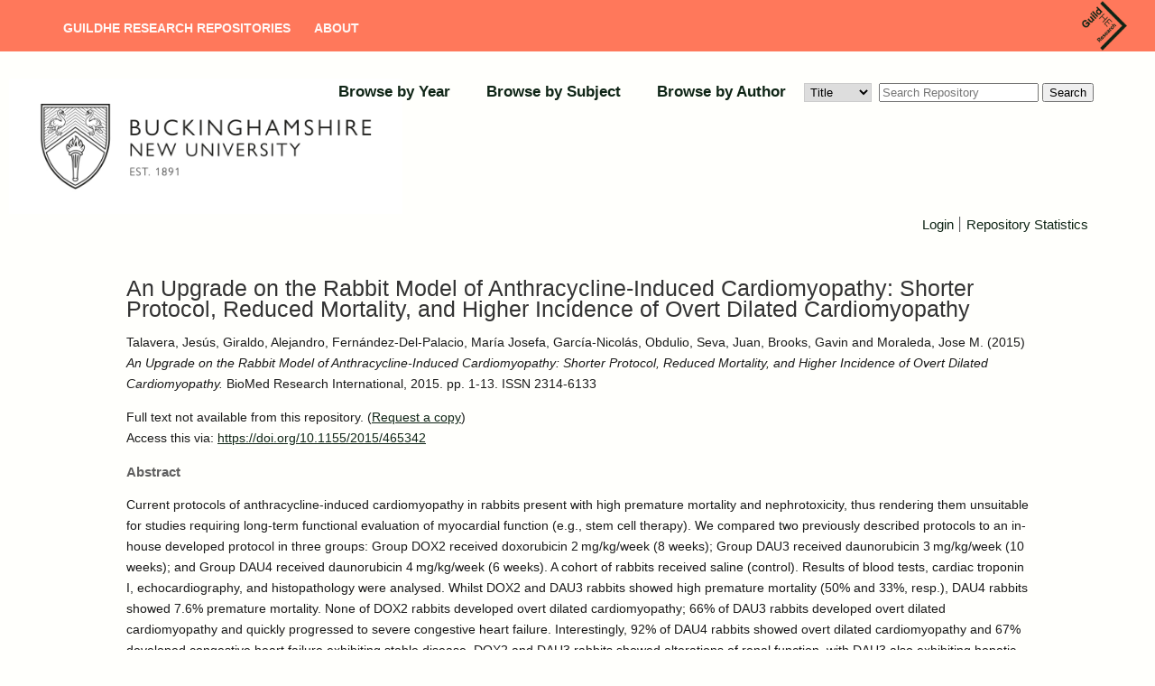

--- FILE ---
content_type: text/html; charset=utf-8
request_url: https://bnu.repository.guildhe.ac.uk/id/eprint/17961/
body_size: 5133
content:
<!DOCTYPE html PUBLIC "-//W3C//DTD XHTML 1.0 Transitional//EN" "http://www.w3.org/TR/xhtml1/DTD/xhtml1-transitional.dtd">
<html xmlns="http://www.w3.org/1999/xhtml" lang="en-GB">
  <head>
    <meta http-equiv="X-UA-Compatible" content="IE=edge" />
    <title> An Upgrade on the Rabbit Model of Anthracycline-Induced Cardiomyopathy: Shorter Protocol, Reduced Mortality, and Higher Incidence of Overt Dilated Cardiomyopathy  - Buckinghamshire New University repository</title>
    <link rel="icon" href="/favicon.ico" type="image/x-icon" />
    <link rel="shortcut icon" href="/favicon.ico" type="image/x-icon" />
    <!-- Load icon library -->
    <link rel="stylesheet" href="https://cdnjs.cloudflare.com/ajax/libs/font-awesome/4.7.0/css/font-awesome.min.css" />
    <meta name="eprints.eprintid" content="17961" />
<meta name="eprints.rev_number" content="6" />
<meta name="eprints.eprint_status" content="archive" />
<meta name="eprints.userid" content="1054" />
<meta name="eprints.dir" content="disk0/00/01/79/61" />
<meta name="eprints.datestamp" content="2020-01-21 11:29:32" />
<meta name="eprints.lastmod" content="2020-01-21 11:29:32" />
<meta name="eprints.status_changed" content="2020-01-21 11:29:32" />
<meta name="eprints.type" content="article" />
<meta name="eprints.metadata_visibility" content="show" />
<meta name="eprints.creators_name" content="Talavera, Jesús" />
<meta name="eprints.creators_name" content="Giraldo, Alejandro" />
<meta name="eprints.creators_name" content="Fernández-Del-Palacio, María Josefa" />
<meta name="eprints.creators_name" content="García-Nicolás, Obdulio" />
<meta name="eprints.creators_name" content="Seva, Juan" />
<meta name="eprints.creators_name" content="Brooks, Gavin" />
<meta name="eprints.creators_name" content="Moraleda, Jose M." />
<meta name="eprints.title" content="An Upgrade on the Rabbit Model of Anthracycline-Induced Cardiomyopathy: Shorter Protocol, Reduced Mortality, and Higher Incidence of Overt Dilated Cardiomyopathy" />
<meta name="eprints.ispublished" content="pub" />
<meta name="eprints.subjects" content="R1" />
<meta name="eprints.subjects" content="RB" />
<meta name="eprints.full_text_status" content="none" />
<meta name="eprints.abstract" content="Current protocols of anthracycline-induced cardiomyopathy in rabbits present with high premature mortality and nephrotoxicity, thus rendering them unsuitable for studies requiring long-term functional evaluation of myocardial function (e.g., stem cell therapy). We compared two previously described protocols to an in-house developed protocol in three groups: Group DOX2 received doxorubicin 2 mg/kg/week (8 weeks); Group DAU3 received daunorubicin 3 mg/kg/week (10 weeks); and Group DAU4 received daunorubicin 4 mg/kg/week (6 weeks). A cohort of rabbits received saline (control). Results of blood tests, cardiac troponin I, echocardiography, and histopathology were analysed. Whilst DOX2 and DAU3 rabbits showed high premature mortality (50% and 33%, resp.), DAU4 rabbits showed 7.6% premature mortality. None of DOX2 rabbits developed overt dilated cardiomyopathy; 66% of DAU3 rabbits developed overt dilated cardiomyopathy and quickly progressed to severe congestive heart failure. Interestingly, 92% of DAU4 rabbits showed overt dilated cardiomyopathy and 67% developed congestive heart failure exhibiting stable disease. DOX2 and DAU3 rabbits showed alterations of renal function, with DAU3 also exhibiting hepatic function compromise. Thus, a shortened protocol of anthracycline-induced cardiomyopathy as in DAU4 group results in high incidence of overt dilated cardiomyopathy, which insidiously progressed to congestive heart failure, associated to reduced systemic compromise and very low premature mortality." />
<meta name="eprints.date" content="2015-12-16" />
<meta name="eprints.date_type" content="published" />
<meta name="eprints.publication" content="BioMed Research International" />
<meta name="eprints.volume" content="2015" />
<meta name="eprints.publisher" content="Hindawi Publishing Corporation" />
<meta name="eprints.pagerange" content="1-13" />
<meta name="eprints.id_number" content="doi:10.1155/2015/465342" />
<meta name="eprints.refereed" content="TRUE" />
<meta name="eprints.issn" content="2314-6133" />
<meta name="eprints.official_url" content="https://doi.org/10.1155/2015/465342" />
<meta name="eprints.dates_date" content="2015-12-16" />
<meta name="eprints.dates_date" content="2015-11-26" />
<meta name="eprints.dates_date_type" content="published" />
<meta name="eprints.dates_date_type" content="accepted" />
<meta name="eprints.hoa_compliant" content="305" />
<meta name="eprints.hoa_date_acc" content="2015-11-26" />
<meta name="eprints.hoa_date_pub" content="2015-12-16" />
<meta name="eprints.hoa_exclude" content="FALSE" />
<meta name="eprints.ukri_date_sub" content="2015-11-26" />
<meta name="eprints.citation" content="  Talavera, Jesús, Giraldo, Alejandro, Fernández-Del-Palacio, María Josefa, García-Nicolás, Obdulio, Seva, Juan, Brooks, Gavin and Moraleda, Jose M.  (2015) An Upgrade on the Rabbit Model of Anthracycline-Induced Cardiomyopathy: Shorter Protocol, Reduced Mortality, and Higher Incidence of Overt Dilated Cardiomyopathy.  BioMed Research International, 2015.  pp. 1-13.  ISSN 2314-6133     " />
<link rel="schema.DC" href="http://purl.org/DC/elements/1.0/" />
<meta name="DC.relation" content="https://bnu.repository.guildhe.ac.uk/id/eprint/17961/" />
<meta name="DC.title" content="An Upgrade on the Rabbit Model of Anthracycline-Induced Cardiomyopathy: Shorter Protocol, Reduced Mortality, and Higher Incidence of Overt Dilated Cardiomyopathy" />
<meta name="DC.creator" content="Talavera, Jesús" />
<meta name="DC.creator" content="Giraldo, Alejandro" />
<meta name="DC.creator" content="Fernández-Del-Palacio, María Josefa" />
<meta name="DC.creator" content="García-Nicolás, Obdulio" />
<meta name="DC.creator" content="Seva, Juan" />
<meta name="DC.creator" content="Brooks, Gavin" />
<meta name="DC.creator" content="Moraleda, Jose M." />
<meta name="DC.subject" content="R Medicine (General)" />
<meta name="DC.subject" content="RB Pathology" />
<meta name="DC.description" content="Current protocols of anthracycline-induced cardiomyopathy in rabbits present with high premature mortality and nephrotoxicity, thus rendering them unsuitable for studies requiring long-term functional evaluation of myocardial function (e.g., stem cell therapy). We compared two previously described protocols to an in-house developed protocol in three groups: Group DOX2 received doxorubicin 2 mg/kg/week (8 weeks); Group DAU3 received daunorubicin 3 mg/kg/week (10 weeks); and Group DAU4 received daunorubicin 4 mg/kg/week (6 weeks). A cohort of rabbits received saline (control). Results of blood tests, cardiac troponin I, echocardiography, and histopathology were analysed. Whilst DOX2 and DAU3 rabbits showed high premature mortality (50% and 33%, resp.), DAU4 rabbits showed 7.6% premature mortality. None of DOX2 rabbits developed overt dilated cardiomyopathy; 66% of DAU3 rabbits developed overt dilated cardiomyopathy and quickly progressed to severe congestive heart failure. Interestingly, 92% of DAU4 rabbits showed overt dilated cardiomyopathy and 67% developed congestive heart failure exhibiting stable disease. DOX2 and DAU3 rabbits showed alterations of renal function, with DAU3 also exhibiting hepatic function compromise. Thus, a shortened protocol of anthracycline-induced cardiomyopathy as in DAU4 group results in high incidence of overt dilated cardiomyopathy, which insidiously progressed to congestive heart failure, associated to reduced systemic compromise and very low premature mortality." />
<meta name="DC.publisher" content="Hindawi Publishing Corporation" />
<meta name="DC.date" content="2015-12-16" />
<meta name="DC.type" content="Article" />
<meta name="DC.type" content="PeerReviewed" />
<meta name="DC.identifier" content="  Talavera, Jesús, Giraldo, Alejandro, Fernández-Del-Palacio, María Josefa, García-Nicolás, Obdulio, Seva, Juan, Brooks, Gavin and Moraleda, Jose M.  (2015) An Upgrade on the Rabbit Model of Anthracycline-Induced Cardiomyopathy: Shorter Protocol, Reduced Mortality, and Higher Incidence of Overt Dilated Cardiomyopathy.  BioMed Research International, 2015.  pp. 1-13.  ISSN 2314-6133     " />
<meta name="DC.relation" content="https://doi.org/10.1155/2015/465342" />
<meta name="DC.relation" content="doi:10.1155/2015/465342" />
<link rel="alternate" href="https://bnu.repository.guildhe.ac.uk/cgi/export/eprint/17961/JSON/bucks-eprint-17961.js" type="application/json; charset=utf-8" title="JSON" />
<link rel="alternate" href="https://bnu.repository.guildhe.ac.uk/cgi/export/eprint/17961/RDFXML/bucks-eprint-17961.rdf" type="application/rdf+xml" title="RDF+XML" />
<link rel="alternate" href="https://bnu.repository.guildhe.ac.uk/cgi/export/eprint/17961/DC/bucks-eprint-17961.txt" type="text/plain; charset=utf-8" title="Dublin Core" />
<link rel="alternate" href="https://bnu.repository.guildhe.ac.uk/cgi/export/eprint/17961/RDFN3/bucks-eprint-17961.n3" type="text/n3" title="RDF+N3" />
<link rel="alternate" href="https://bnu.repository.guildhe.ac.uk/cgi/export/eprint/17961/RIS/bucks-eprint-17961.ris" type="text/plain" title="Reference Manager" />
<link rel="alternate" href="https://bnu.repository.guildhe.ac.uk/cgi/export/eprint/17961/Simple/bucks-eprint-17961.txt" type="text/plain; charset=utf-8" title="Simple Metadata" />
<link rel="alternate" href="https://bnu.repository.guildhe.ac.uk/cgi/export/eprint/17961/HTML/bucks-eprint-17961.html" type="text/html; charset=utf-8" title="HTML Citation" />
<link rel="alternate" href="https://bnu.repository.guildhe.ac.uk/cgi/export/eprint/17961/COinS/bucks-eprint-17961.txt" type="text/plain; charset=utf-8" title="OpenURL ContextObject in Span" />
<link rel="alternate" href="https://bnu.repository.guildhe.ac.uk/cgi/export/eprint/17961/DataCiteXML/bucks-eprint-17961.xml" type="application/xml; charset=utf-8" title="Data Cite XML" />
<link rel="alternate" href="https://bnu.repository.guildhe.ac.uk/cgi/export/eprint/17961/Atom/bucks-eprint-17961.xml" type="application/atom+xml;charset=utf-8" title="Atom" />
<link rel="alternate" href="https://bnu.repository.guildhe.ac.uk/cgi/export/eprint/17961/Text/bucks-eprint-17961.txt" type="text/plain; charset=utf-8" title="ASCII Citation" />
<link rel="alternate" href="https://bnu.repository.guildhe.ac.uk/cgi/export/eprint/17961/XML/bucks-eprint-17961.xml" type="application/vnd.eprints.data+xml; charset=utf-8" title="EP3 XML" />
<link rel="alternate" href="https://bnu.repository.guildhe.ac.uk/cgi/export/eprint/17961/MODS/bucks-eprint-17961.xml" type="text/xml; charset=utf-8" title="MODS" />
<link rel="alternate" href="https://bnu.repository.guildhe.ac.uk/cgi/export/eprint/17961/CSV/bucks-eprint-17961.csv" type="text/csv; charset=utf-8" title="Multiline CSV" />
<link rel="alternate" href="https://bnu.repository.guildhe.ac.uk/cgi/export/eprint/17961/ContextObject/bucks-eprint-17961.xml" type="text/xml; charset=utf-8" title="OpenURL ContextObject" />
<link rel="alternate" href="https://bnu.repository.guildhe.ac.uk/cgi/export/eprint/17961/DIDL/bucks-eprint-17961.xml" type="text/xml; charset=utf-8" title="MPEG-21 DIDL" />
<link rel="alternate" href="https://bnu.repository.guildhe.ac.uk/cgi/export/eprint/17961/RDFNT/bucks-eprint-17961.nt" type="text/plain" title="RDF+N-Triples" />
<link rel="alternate" href="https://bnu.repository.guildhe.ac.uk/cgi/export/eprint/17961/METS/bucks-eprint-17961.xml" type="text/xml; charset=utf-8" title="METS" />
<link rel="alternate" href="https://bnu.repository.guildhe.ac.uk/cgi/export/eprint/17961/EndNote/bucks-eprint-17961.enw" type="text/plain; charset=utf-8" title="EndNote" />
<link rel="alternate" href="https://bnu.repository.guildhe.ac.uk/cgi/export/eprint/17961/BibTeX/bucks-eprint-17961.bib" type="text/plain" title="BibTeX" />
<link rel="alternate" href="https://bnu.repository.guildhe.ac.uk/cgi/export/eprint/17961/Refer/bucks-eprint-17961.refer" type="text/plain" title="Refer" />
<link rel="alternate" href="https://bnu.repository.guildhe.ac.uk/cgi/export/eprint/17961/RIOXX2/bucks-eprint-17961.xml" type="text/xml; charset=utf-8" title="RIOXX2 XML" />
<link rel="Top" href="https://bnu.repository.guildhe.ac.uk/" />
    <link rel="Sword" href="https://bnu.repository.guildhe.ac.uk/sword-app/servicedocument" />
    <link rel="SwordDeposit" href="https://bnu.repository.guildhe.ac.uk/id/contents" />
    <link rel="Search" type="text/html" href="http://bnu.repository.guildhe.ac.uk/cgi/search" />
    <link rel="Search" type="application/opensearchdescription+xml" href="http://bnu.repository.guildhe.ac.uk/cgi/opensearchdescription" title="Buckinghamshire New University repository" />
    <script type="text/javascript" src="https://www.gstatic.com/charts/loader.js"><!--padder--></script><script type="text/javascript">
// <![CDATA[
google.load("visualization", "48", {packages:["corechart", "geochart"]});
// ]]></script><script type="text/javascript">
// <![CDATA[
var eprints_http_root = "https:\/\/bnu.repository.guildhe.ac.uk";
var eprints_http_cgiroot = "https:\/\/bnu.repository.guildhe.ac.uk\/cgi";
var eprints_oai_archive_id = "bucks.collections.crest.ac.uk";
var eprints_logged_in = false;
// ]]></script>
    <style type="text/css">.ep_logged_in { display: none }</style>
    <link rel="stylesheet" type="text/css" href="/style/auto-3.3.16.css?ug-2022-q2" />
    <script type="text/javascript" src="/javascript/auto-3.3.16.js"><!--padder--></script>
    <!--[if lte IE 6]>
        <link rel="stylesheet" type="text/css" href="/style/ie6.css" />
   <![endif]-->
    <meta name="Generator" content="EPrints 3.3.16" />
    <meta http-equiv="Content-Type" content="text/html; charset=UTF-8" />
    <meta http-equiv="Content-Language" content="en" />
    
    
  </head>
  <body>
   
    
    <div id="page-container">
    <header id="main-header" data-height-onload="114" data-height-loaded="true" data-fixed-height-onload="114" style="top: 0px;" class="et-fixed-header">
      <div class="container clearfix et_menu_container">

        <div class="logo_container">
          <span class="logo_helper"></span>
          <a href="https://research.guildhe.ac.uk">
            <img src="https://repository.guildhe.ac.uk/images/crest_logo.png" alt="GuildHE Research" id="logo" data-height-percentage="100" data-actual-width="346" data-actual-height="321" />
          </a>
        </div>

        <div id="et-top-navigation" data-height="100" data-fixed-height="40">
          <nav id="top-menu-nav">
            <ul id="top-menu" class="nav">
              <li id="menu-item-31075" class="menu-item menu-item-type-post_type menu-item-object-page menu-item-home menu-item-31075">
                  <a title="" href="https://repository.guildhe.ac.uk/">GuildHE Research Repositories</a>
              </li>
              <li id="menu-item-31071" class="menu-item menu-item-type-post_type menu-item-object-page">
                  <a title="" href="https://repository.guildhe.ac.uk/information.html" aria-current="page">About</a>
              </li>
            </ul>
          </nav>
        </div>


        <!-- #et-top-navigation -->
      </div>
    </header>

    <div>
        <div class="member_logo_container">

<!--    <div id="header_title_text"><epc:phrase ref="archive_name" /><epc:phrase ref="archive_name_test"/></div> -->
          <div class="right_logo">
              <a href="https://bnu.repository.guildhe.ac.uk"><img alt="Buckinghamshire New University repository" src="/images/new_logo.jpg" /></a>
          </div>

            </div>
            <div class="ep_menu_container">
          <ul class="ep_tm_menu">
    <!--
        <li>
                <a href="{$config{https_url}}/">
                <epc:phrase ref="template/navigation:home"/>
              </a>
            </li>
            <li>
              <a href="{$config{http_url}}/information.html">
                <epc:phrase ref="template/navigation:about"/>
              </a>
            </li>
       ->
            <li>
                <a href="{$config{http_cgiurl}}/search/advanced">
                <epc:phrase ref="template/navigation:search"/>
              </a>
            </li>
    -->
                <li>
                  <a href="https://bnu.repository.guildhe.ac.uk/view/year/">
                    Browse by 
                    Year
                  </a>
                </li>
                <li>
                  <a href="https://bnu.repository.guildhe.ac.uk/view/subjects/">
                    Browse by 
                    Subject
                  </a>
                </li>
<!--            <li>
                  <a href="{$config{http_url}}/view/divisions/">
                    <epc:phrase ref="bin/generate_views:indextitleprefix"/>
                    <epc:phrase ref="viewname_eprint_divisions"/>
                  </a>
                </li>
-->
                <li>
                  <a href="https://bnu.repository.guildhe.ac.uk/view/creators/">
                    Browse by 
                    Author
                  </a>
                </li>
                
        <form id="smuc_top_searchbar" accept-charset="utf-8" method="get" action="/cgi/simply_advanced_search">
                <select name="target_field" id="simply_advanced_searchbar_term_selection">
                    
                        <option value="title">
                            Title
                        </option>
                    
                        <option value="creators_name">
                            Creators
                        </option>
                    
                        <option value="date">
                            Date
                        </option>
                    
                </select>
                <input type="search" class="form-control" id="navbar-search" name="value_for_simply_advanced_search" placeholder="Search Repository" />
                <span class="input-group-btn">
                    <button id="btn-search" class="btn btn-default" value="Search" type="submit" name="simply_advanced_action_search">
                        Search
                  </button>
                </span>
      </form>
     
        </ul>
        </div>
        <div class="ep_sub_menu_container">
            <ul class="ep_tm_key_tools" id="ep_tm_menu_tools"><li><a href="https://bnu.repository.guildhe.ac.uk/cgi/users/home">Login</a></li><li><a href="https://bnu.repository.guildhe.ac.uk/cgi/stats/report">Repository Statistics</a></li></ul>
        </div>
</div>

    <div id="content">
      <div class="ep_tm_page_content">
        <h1 class="ep_tm_pagetitle">
          

An Upgrade on the Rabbit Model of Anthracycline-Induced Cardiomyopathy: Shorter Protocol, Reduced Mortality, and Higher Incidence of Overt Dilated Cardiomyopathy


        </h1>
        <div class="ep_summary_content"><div class="ep_summary_content_left"></div><div class="ep_summary_content_right"></div><div class="ep_summary_content_top"></div><div class="ep_summary_content_main">

  <p style="margin-bottom: 1em">
    


    <span class="person_name">Talavera, Jesús</span>, <span class="person_name">Giraldo, Alejandro</span>, <span class="person_name">Fernández-Del-Palacio, María Josefa</span>, <span class="person_name">García-Nicolás, Obdulio</span>, <span class="person_name">Seva, Juan</span>, <span class="person_name">Brooks, Gavin</span> and <span class="person_name">Moraleda, Jose M.</span>
  

(2015)

<em>An Upgrade on the Rabbit Model of Anthracycline-Induced Cardiomyopathy: Shorter Protocol, Reduced Mortality, and Higher Incidence of Overt Dilated Cardiomyopathy.</em>


    BioMed Research International, 2015.
     pp. 1-13.
     ISSN 2314-6133
  


  



  </p>

  

  

    
                      Full text not available from this repository.

                      <!--
        <epc:choose>
                <epc:when test="source_repository and related_url_url">
                        <epc:print expr="source_repository" /> View this record at <epc:print expr="related_url_url" />
                </epc:when>
                <epc:otherwise>
                      <epc:phrase ref="page:nofulltext" />
                </epc:otherwise>
        </epc:choose>
        -->
      
        (<a href="https://bnu.repository.guildhe.ac.uk/cgi/request_doc?eprintid=17961">Request a copy</a>)
      
    
  
    

  

  
    <div style="margin-bottom: 1em">
      Access this via: <a href="https://doi.org/10.1155/2015/465342">https://doi.org/10.1155/2015/465342</a>
    </div>
  

  
    <h2>Abstract</h2>
    <p style="text-align: left; margin: 1em auto 0em auto">Current protocols of anthracycline-induced cardiomyopathy in rabbits present with high premature mortality and nephrotoxicity, thus rendering them unsuitable for studies requiring long-term functional evaluation of myocardial function (e.g., stem cell therapy). We compared two previously described protocols to an in-house developed protocol in three groups: Group DOX2 received doxorubicin 2 mg/kg/week (8 weeks); Group DAU3 received daunorubicin 3 mg/kg/week (10 weeks); and Group DAU4 received daunorubicin 4 mg/kg/week (6 weeks). A cohort of rabbits received saline (control). Results of blood tests, cardiac troponin I, echocardiography, and histopathology were analysed. Whilst DOX2 and DAU3 rabbits showed high premature mortality (50% and 33%, resp.), DAU4 rabbits showed 7.6% premature mortality. None of DOX2 rabbits developed overt dilated cardiomyopathy; 66% of DAU3 rabbits developed overt dilated cardiomyopathy and quickly progressed to severe congestive heart failure. Interestingly, 92% of DAU4 rabbits showed overt dilated cardiomyopathy and 67% developed congestive heart failure exhibiting stable disease. DOX2 and DAU3 rabbits showed alterations of renal function, with DAU3 also exhibiting hepatic function compromise. Thus, a shortened protocol of anthracycline-induced cardiomyopathy as in DAU4 group results in high incidence of overt dilated cardiomyopathy, which insidiously progressed to congestive heart failure, associated to reduced systemic compromise and very low premature mortality.</p>
  

  

  <table style="margin-bottom: 1em; margin-top: 1em;" cellpadding="3">
    <tr>
      <th align="right">Item Type:</th>
      <td>
        Article
	
	
	
      </td>
    </tr>
    
    
      
    
      
    
      
    
      
    
      
    
      
        <tr>
          <th align="right">Depositing User:</th>
          <td valign="top">

<a href="https://bnu.repository.guildhe.ac.uk/cgi/users/home?screen=User::View&amp;userid=1054"><span class="ep_name_citation"><span class="person_name">RED Unit Admin</span></span></a>

</td>
        </tr>
      
    
      
        <tr>
          <th align="right">Date Deposited:</th>
          <td valign="top">21 Jan 2020 11:29</td>
        </tr>
      
    
      
        <tr>
          <th align="right">Last Modified:</th>
          <td valign="top">21 Jan 2020 11:29</td>
        </tr>
      
    
    <tr>
      <th align="right">URI:</th>
      <td valign="top"><a href="https://bnu.repository.guildhe.ac.uk/id/eprint/17961">https://bnu.repository.guildhe.ac.uk/id/eprint/17961</a></td>
    </tr>
  </table>

  
  

  
    <h3>Actions (login required)</h3>
    <table class="ep_summary_page_actions">
    
      <tr>
        <td><a href="/cgi/users/home?screen=EPrint%3A%3AView&amp;eprintid=17961"><img src="/style/images/action_view.png" alt="Edit Item" class="ep_form_action_icon" /></a></td>
        <td>Edit Item</td>
      </tr>
    
    </table>
  

</div><div class="ep_summary_content_bottom"></div><div class="ep_summary_content_after"></div></div>
      </div>
    </div>
    </div>
    <footer id="main-footer">
        <div class="footer-content">
          <p class="et_pb_text_inner heading">
              <span><a href="https://www.bnu.ac.uk" target="_new">Buckinghamshire New University</a></span>
              <span class="cosector_footer_text">
                  <small>GuildHE Research Repositories are hosted and supported by <a href="https://cosector.com/what-we-do/digital-research">CoSector, University of London</a> </small>
              </span>
          </p>
          <div class="et_pb_text_inner text">
            <a href="/accessibility.html">Accessibility</a>
          </div>
        </div>
    </footer>
  </body>
</html>

--- FILE ---
content_type: text/javascript
request_url: https://bnu.repository.guildhe.ac.uk/javascript/auto-3.3.16.js
body_size: 124510
content:



/* From: /var/www/eprints/eprints3/lib/static/javascript/auto/20_prototype.js */

/*  Prototype JavaScript framework, version 1.7.3
 *  (c) 2005-2010 Sam Stephenson
 *
 *  Prototype is freely distributable under the terms of an MIT-style license.
 *  For details, see the Prototype web site: http://www.prototypejs.org/
 *
 *--------------------------------------------------------------------------*/

var Prototype = {

  Version: '1.7.3',

  Browser: (function(){
    var ua = navigator.userAgent;
    var isOpera = Object.prototype.toString.call(window.opera) == '[object Opera]';
    return {
      IE:             !!window.attachEvent && !isOpera,
      Opera:          isOpera,
      WebKit:         ua.indexOf('AppleWebKit/') > -1,
      Gecko:          ua.indexOf('Gecko') > -1 && ua.indexOf('KHTML') === -1,
      MobileSafari:   /Apple.*Mobile/.test(ua)
    }
  })(),

  BrowserFeatures: {
    XPath: !!document.evaluate,

    SelectorsAPI: !!document.querySelector,

    ElementExtensions: (function() {
      var constructor = window.Element || window.HTMLElement;
      return !!(constructor && constructor.prototype);
    })(),
    SpecificElementExtensions: (function() {
      if (typeof window.HTMLDivElement !== 'undefined')
        return true;

      var div = document.createElement('div'),
          form = document.createElement('form'),
          isSupported = false;

      if (div['__proto__'] && (div['__proto__'] !== form['__proto__'])) {
        isSupported = true;
      }

      div = form = null;

      return isSupported;
    })()
  },

  ScriptFragment: '<script[^>]*>([\\S\\s]*?)<\/script\\s*>',
  JSONFilter: /^\/\*-secure-([\s\S]*)\*\/\s*$/,

  emptyFunction: function() { },

  K: function(x) { return x }
};

if (Prototype.Browser.MobileSafari)
  Prototype.BrowserFeatures.SpecificElementExtensions = false;
/* Based on Alex Arnell's inheritance implementation. */

var Class = (function() {

  var IS_DONTENUM_BUGGY = (function(){
    for (var p in { toString: 1 }) {
      if (p === 'toString') return false;
    }
    return true;
  })();

  function subclass() {};
  function create() {
    var parent = null, properties = $A(arguments);
    if (Object.isFunction(properties[0]))
      parent = properties.shift();

    function klass() {
      this.initialize.apply(this, arguments);
    }

    Object.extend(klass, Class.Methods);
    klass.superclass = parent;
    klass.subclasses = [];

    if (parent) {
      subclass.prototype = parent.prototype;
      klass.prototype = new subclass;
      parent.subclasses.push(klass);
    }

    for (var i = 0, length = properties.length; i < length; i++)
      klass.addMethods(properties[i]);

    if (!klass.prototype.initialize)
      klass.prototype.initialize = Prototype.emptyFunction;

    klass.prototype.constructor = klass;
    return klass;
  }

  function addMethods(source) {
    var ancestor   = this.superclass && this.superclass.prototype,
        properties = Object.keys(source);

    if (IS_DONTENUM_BUGGY) {
      if (source.toString != Object.prototype.toString)
        properties.push("toString");
      if (source.valueOf != Object.prototype.valueOf)
        properties.push("valueOf");
    }

    for (var i = 0, length = properties.length; i < length; i++) {
      var property = properties[i], value = source[property];
      if (ancestor && Object.isFunction(value) &&
          value.argumentNames()[0] == "$super") {
        var method = value;
        value = (function(m) {
          return function() { return ancestor[m].apply(this, arguments); };
        })(property).wrap(method);

        value.valueOf = (function(method) {
          return function() { return method.valueOf.call(method); };
        })(method);

        value.toString = (function(method) {
          return function() { return method.toString.call(method); };
        })(method);
      }
      this.prototype[property] = value;
    }

    return this;
  }

  return {
    create: create,
    Methods: {
      addMethods: addMethods
    }
  };
})();
(function() {

  var _toString = Object.prototype.toString,
      _hasOwnProperty = Object.prototype.hasOwnProperty,
      NULL_TYPE = 'Null',
      UNDEFINED_TYPE = 'Undefined',
      BOOLEAN_TYPE = 'Boolean',
      NUMBER_TYPE = 'Number',
      STRING_TYPE = 'String',
      OBJECT_TYPE = 'Object',
      FUNCTION_CLASS = '[object Function]',
      BOOLEAN_CLASS = '[object Boolean]',
      NUMBER_CLASS = '[object Number]',
      STRING_CLASS = '[object String]',
      ARRAY_CLASS = '[object Array]',
      DATE_CLASS = '[object Date]',
      NATIVE_JSON_STRINGIFY_SUPPORT = window.JSON &&
        typeof JSON.stringify === 'function' &&
        JSON.stringify(0) === '0' &&
        typeof JSON.stringify(Prototype.K) === 'undefined';



  var DONT_ENUMS = ['toString', 'toLocaleString', 'valueOf',
   'hasOwnProperty', 'isPrototypeOf', 'propertyIsEnumerable', 'constructor'];

  var IS_DONTENUM_BUGGY = (function(){
    for (var p in { toString: 1 }) {
      if (p === 'toString') return false;
    }
    return true;
  })();

  function Type(o) {
    switch(o) {
      case null: return NULL_TYPE;
      case (void 0): return UNDEFINED_TYPE;
    }
    var type = typeof o;
    switch(type) {
      case 'boolean': return BOOLEAN_TYPE;
      case 'number':  return NUMBER_TYPE;
      case 'string':  return STRING_TYPE;
    }
    return OBJECT_TYPE;
  }

  function extend(destination, source) {
    for (var property in source)
      destination[property] = source[property];
    return destination;
  }

  function inspect(object) {
    try {
      if (isUndefined(object)) return 'undefined';
      if (object === null) return 'null';
      return object.inspect ? object.inspect() : String(object);
    } catch (e) {
      if (e instanceof RangeError) return '...';
      throw e;
    }
  }

  function toJSON(value) {
    return Str('', { '': value }, []);
  }

  function Str(key, holder, stack) {
    var value = holder[key];
    if (Type(value) === OBJECT_TYPE && typeof value.toJSON === 'function') {
      value = value.toJSON(key);
    }

    var _class = _toString.call(value);

    switch (_class) {
      case NUMBER_CLASS:
      case BOOLEAN_CLASS:
      case STRING_CLASS:
        value = value.valueOf();
    }

    switch (value) {
      case null: return 'null';
      case true: return 'true';
      case false: return 'false';
    }

    var type = typeof value;
    switch (type) {
      case 'string':
        return value.inspect(true);
      case 'number':
        return isFinite(value) ? String(value) : 'null';
      case 'object':

        for (var i = 0, length = stack.length; i < length; i++) {
          if (stack[i] === value) {
            throw new TypeError("Cyclic reference to '" + value + "' in object");
          }
        }
        stack.push(value);

        var partial = [];
        if (_class === ARRAY_CLASS) {
          for (var i = 0, length = value.length; i < length; i++) {
            var str = Str(i, value, stack);
            partial.push(typeof str === 'undefined' ? 'null' : str);
          }
          partial = '[' + partial.join(',') + ']';
        } else {
          var keys = Object.keys(value);
          for (var i = 0, length = keys.length; i < length; i++) {
            var key = keys[i], str = Str(key, value, stack);
            if (typeof str !== "undefined") {
               partial.push(key.inspect(true)+ ':' + str);
             }
          }
          partial = '{' + partial.join(',') + '}';
        }
        stack.pop();
        return partial;
    }
  }

  function stringify(object) {
    return JSON.stringify(object);
  }

  function toQueryString(object) {
    return $H(object).toQueryString();
  }

  function toHTML(object) {
    return object && object.toHTML ? object.toHTML() : String.interpret(object);
  }

  function keys(object) {
    if (Type(object) !== OBJECT_TYPE) { throw new TypeError(); }
    var results = [];
    for (var property in object) {
      if (_hasOwnProperty.call(object, property))
        results.push(property);
    }

    if (IS_DONTENUM_BUGGY) {
      for (var i = 0; property = DONT_ENUMS[i]; i++) {
        if (_hasOwnProperty.call(object, property))
          results.push(property);
      }
    }

    return results;
  }

  function values(object) {
    var results = [];
    for (var property in object)
      results.push(object[property]);
    return results;
  }

  function clone(object) {
    return extend({ }, object);
  }

  function isElement(object) {
    return !!(object && object.nodeType == 1);
  }

  function isArray(object) {
    return _toString.call(object) === ARRAY_CLASS;
  }

  var hasNativeIsArray = (typeof Array.isArray == 'function')
    && Array.isArray([]) && !Array.isArray({});

  if (hasNativeIsArray) {
    isArray = Array.isArray;
  }

  function isHash(object) {
    return object instanceof Hash;
  }

  function isFunction(object) {
    return _toString.call(object) === FUNCTION_CLASS;
  }

  function isString(object) {
    return _toString.call(object) === STRING_CLASS;
  }

  function isNumber(object) {
    return _toString.call(object) === NUMBER_CLASS;
  }

  function isDate(object) {
    return _toString.call(object) === DATE_CLASS;
  }

  function isUndefined(object) {
    return typeof object === "undefined";
  }

  extend(Object, {
    extend:        extend,
    inspect:       inspect,
    toJSON:        NATIVE_JSON_STRINGIFY_SUPPORT ? stringify : toJSON,
    toQueryString: toQueryString,
    toHTML:        toHTML,
    keys:          Object.keys || keys,
    values:        values,
    clone:         clone,
    isElement:     isElement,
    isArray:       isArray,
    isHash:        isHash,
    isFunction:    isFunction,
    isString:      isString,
    isNumber:      isNumber,
    isDate:        isDate,
    isUndefined:   isUndefined
  });
})();
Object.extend(Function.prototype, (function() {
  var slice = Array.prototype.slice;

  function update(array, args) {
    var arrayLength = array.length, length = args.length;
    while (length--) array[arrayLength + length] = args[length];
    return array;
  }

  function merge(array, args) {
    array = slice.call(array, 0);
    return update(array, args);
  }

  function argumentNames() {
    var names = this.toString().match(/^[\s\(]*function[^(]*\(([^)]*)\)/)[1]
      .replace(/\/\/.*?[\r\n]|\/\*(?:.|[\r\n])*?\*\//g, '')
      .replace(/\s+/g, '').split(',');
    return names.length == 1 && !names[0] ? [] : names;
  }


  function bind(context) {
    if (arguments.length < 2 && Object.isUndefined(arguments[0]))
      return this;

    if (!Object.isFunction(this))
      throw new TypeError("The object is not callable.");

    var nop = function() {};
    var __method = this, args = slice.call(arguments, 1);

    var bound = function() {
      var a = merge(args, arguments);
      var c = this instanceof bound ? this : context;
      return __method.apply(c, a);
    };

    nop.prototype   = this.prototype;
    bound.prototype = new nop();

    return bound;
  }

  function bindAsEventListener(context) {
    var __method = this, args = slice.call(arguments, 1);
    return function(event) {
      var a = update([event || window.event], args);
      return __method.apply(context, a);
    }
  }

  function curry() {
    if (!arguments.length) return this;
    var __method = this, args = slice.call(arguments, 0);
    return function() {
      var a = merge(args, arguments);
      return __method.apply(this, a);
    }
  }

  function delay(timeout) {
    var __method = this, args = slice.call(arguments, 1);
    timeout = timeout * 1000;
    return window.setTimeout(function() {
      return __method.apply(__method, args);
    }, timeout);
  }

  function defer() {
    var args = update([0.01], arguments);
    return this.delay.apply(this, args);
  }

  function wrap(wrapper) {
    var __method = this;
    return function() {
      var a = update([__method.bind(this)], arguments);
      return wrapper.apply(this, a);
    }
  }

  function methodize() {
    if (this._methodized) return this._methodized;
    var __method = this;
    return this._methodized = function() {
      var a = update([this], arguments);
      return __method.apply(null, a);
    };
  }

  var extensions = {
    argumentNames:       argumentNames,
    bindAsEventListener: bindAsEventListener,
    curry:               curry,
    delay:               delay,
    defer:               defer,
    wrap:                wrap,
    methodize:           methodize
  };

  if (!Function.prototype.bind)
    extensions.bind = bind;

  return extensions;
})());



(function(proto) {


  function toISOString() {
    return this.getUTCFullYear() + '-' +
      (this.getUTCMonth() + 1).toPaddedString(2) + '-' +
      this.getUTCDate().toPaddedString(2) + 'T' +
      this.getUTCHours().toPaddedString(2) + ':' +
      this.getUTCMinutes().toPaddedString(2) + ':' +
      this.getUTCSeconds().toPaddedString(2) + 'Z';
  }


  function toJSON() {
    return this.toISOString();
  }

  if (!proto.toISOString) proto.toISOString = toISOString;
  if (!proto.toJSON) proto.toJSON = toJSON;

})(Date.prototype);


RegExp.prototype.match = RegExp.prototype.test;

RegExp.escape = function(str) {
  return String(str).replace(/([.*+?^=!:${}()|[\]\/\\])/g, '\\$1');
};
var PeriodicalExecuter = Class.create({
  initialize: function(callback, frequency) {
    this.callback = callback;
    this.frequency = frequency;
    this.currentlyExecuting = false;

    this.registerCallback();
  },

  registerCallback: function() {
    this.timer = setInterval(this.onTimerEvent.bind(this), this.frequency * 1000);
  },

  execute: function() {
    this.callback(this);
  },

  stop: function() {
    if (!this.timer) return;
    clearInterval(this.timer);
    this.timer = null;
  },

  onTimerEvent: function() {
    if (!this.currentlyExecuting) {
      try {
        this.currentlyExecuting = true;
        this.execute();
        this.currentlyExecuting = false;
      } catch(e) {
        this.currentlyExecuting = false;
        throw e;
      }
    }
  }
});
Object.extend(String, {
  interpret: function(value) {
    return value == null ? '' : String(value);
  },
  specialChar: {
    '\b': '\\b',
    '\t': '\\t',
    '\n': '\\n',
    '\f': '\\f',
    '\r': '\\r',
    '\\': '\\\\'
  }
});

Object.extend(String.prototype, (function() {
  var NATIVE_JSON_PARSE_SUPPORT = window.JSON &&
    typeof JSON.parse === 'function' &&
    JSON.parse('{"test": true}').test;

  function prepareReplacement(replacement) {
    if (Object.isFunction(replacement)) return replacement;
    var template = new Template(replacement);
    return function(match) { return template.evaluate(match) };
  }

  function isNonEmptyRegExp(regexp) {
    return regexp.source && regexp.source !== '(?:)';
  }


  function gsub(pattern, replacement) {
    var result = '', source = this, match;
    replacement = prepareReplacement(replacement);

    if (Object.isString(pattern))
      pattern = RegExp.escape(pattern);

    if (!(pattern.length || isNonEmptyRegExp(pattern))) {
      replacement = replacement('');
      return replacement + source.split('').join(replacement) + replacement;
    }

    while (source.length > 0) {
      match = source.match(pattern)
      if (match && match[0].length > 0) {
        result += source.slice(0, match.index);
        result += String.interpret(replacement(match));
        source  = source.slice(match.index + match[0].length);
      } else {
        result += source, source = '';
      }
    }
    return result;
  }

  function sub(pattern, replacement, count) {
    replacement = prepareReplacement(replacement);
    count = Object.isUndefined(count) ? 1 : count;

    return this.gsub(pattern, function(match) {
      if (--count < 0) return match[0];
      return replacement(match);
    });
  }

  function scan(pattern, iterator) {
    this.gsub(pattern, iterator);
    return String(this);
  }

  function truncate(length, truncation) {
    length = length || 30;
    truncation = Object.isUndefined(truncation) ? '...' : truncation;
    return this.length > length ?
      this.slice(0, length - truncation.length) + truncation : String(this);
  }

  function strip() {
    return this.replace(/^\s+/, '').replace(/\s+$/, '');
  }

  function stripTags() {
    return this.replace(/<\w+(\s+("[^"]*"|'[^']*'|[^>])+)?(\/)?>|<\/\w+>/gi, '');
  }

  function stripScripts() {
    return this.replace(new RegExp(Prototype.ScriptFragment, 'img'), '');
  }

  function extractScripts() {
    var matchAll = new RegExp(Prototype.ScriptFragment, 'img'),
        matchOne = new RegExp(Prototype.ScriptFragment, 'im');
    return (this.match(matchAll) || []).map(function(scriptTag) {
      return (scriptTag.match(matchOne) || ['', ''])[1];
    });
  }

  function evalScripts() {
    return this.extractScripts().map(function(script) { return eval(script); });
  }

  function escapeHTML() {
    return this.replace(/&/g,'&amp;').replace(/</g,'&lt;').replace(/>/g,'&gt;');
  }

  function unescapeHTML() {
    return this.stripTags().replace(/&lt;/g,'<').replace(/&gt;/g,'>').replace(/&amp;/g,'&');
  }


  function toQueryParams(separator) {
    var match = this.strip().match(/([^?#]*)(#.*)?$/);
    if (!match) return { };

    return match[1].split(separator || '&').inject({ }, function(hash, pair) {
      if ((pair = pair.split('='))[0]) {
        var key = decodeURIComponent(pair.shift()),
            value = pair.length > 1 ? pair.join('=') : pair[0];

        if (value != undefined) {
          value = value.gsub('+', ' ');
          value = decodeURIComponent(value);
        }

        if (key in hash) {
          if (!Object.isArray(hash[key])) hash[key] = [hash[key]];
          hash[key].push(value);
        }
        else hash[key] = value;
      }
      return hash;
    });
  }

  function toArray() {
    return this.split('');
  }

  function succ() {
    return this.slice(0, this.length - 1) +
      String.fromCharCode(this.charCodeAt(this.length - 1) + 1);
  }

  function times(count) {
    return count < 1 ? '' : new Array(count + 1).join(this);
  }

  function camelize() {
    return this.replace(/-+(.)?/g, function(match, chr) {
      return chr ? chr.toUpperCase() : '';
    });
  }

  function capitalize() {
    return this.charAt(0).toUpperCase() + this.substring(1).toLowerCase();
  }

  function underscore() {
    return this.replace(/::/g, '/')
               .replace(/([A-Z]+)([A-Z][a-z])/g, '$1_$2')
               .replace(/([a-z\d])([A-Z])/g, '$1_$2')
               .replace(/-/g, '_')
               .toLowerCase();
  }

  function dasherize() {
    return this.replace(/_/g, '-');
  }

  function inspect(useDoubleQuotes) {
    var escapedString = this.replace(/[\x00-\x1f\\]/g, function(character) {
      if (character in String.specialChar) {
        return String.specialChar[character];
      }
      return '\\u00' + character.charCodeAt().toPaddedString(2, 16);
    });
    if (useDoubleQuotes) return '"' + escapedString.replace(/"/g, '\\"') + '"';
    return "'" + escapedString.replace(/'/g, '\\\'') + "'";
  }

  function unfilterJSON(filter) {
    return this.replace(filter || Prototype.JSONFilter, '$1');
  }

  function isJSON() {
    var str = this;
    if (str.blank()) return false;
    str = str.replace(/\\(?:["\\\/bfnrt]|u[0-9a-fA-F]{4})/g, '@');
    str = str.replace(/"[^"\\\n\r]*"|true|false|null|-?\d+(?:\.\d*)?(?:[eE][+\-]?\d+)?/g, ']');
    str = str.replace(/(?:^|:|,)(?:\s*\[)+/g, '');
    return (/^[\],:{}\s]*$/).test(str);
  }

  function evalJSON(sanitize) {
    var json = this.unfilterJSON(),
        cx = /[\u00ad\u0600-\u0604\u070f\u17b4\u17b5\u200c-\u200f\u2028-\u202f\u2060-\u206f\ufeff\ufff0-\uffff\u0000]/g;
    if (cx.test(json)) {
      json = json.replace(cx, function (a) {
        return '\\u' + ('0000' + a.charCodeAt(0).toString(16)).slice(-4);
      });
    }
    try {
      if (!sanitize || json.isJSON()) return eval('(' + json + ')');
    } catch (e) { }
    throw new SyntaxError('Badly formed JSON string: ' + this.inspect());
  }

  function parseJSON() {
    var json = this.unfilterJSON();
    return JSON.parse(json);
  }

  function include(pattern) {
    return this.indexOf(pattern) > -1;
  }

  function startsWith(pattern, position) {
    position = Object.isNumber(position) ? position : 0;
    return this.lastIndexOf(pattern, position) === position;
  }

  function endsWith(pattern, position) {
    pattern = String(pattern);
    position = Object.isNumber(position) ? position : this.length;
    if (position < 0) position = 0;
    if (position > this.length) position = this.length;
    var d = position - pattern.length;
    return d >= 0 && this.indexOf(pattern, d) === d;
  }

  function empty() {
    return this == '';
  }

  function blank() {
    return /^\s*$/.test(this);
  }

  function interpolate(object, pattern) {
    return new Template(this, pattern).evaluate(object);
  }

  return {
    gsub:           gsub,
    sub:            sub,
    scan:           scan,
    truncate:       truncate,
    strip:          String.prototype.trim || strip,
    stripTags:      stripTags,
    stripScripts:   stripScripts,
    extractScripts: extractScripts,
    evalScripts:    evalScripts,
    escapeHTML:     escapeHTML,
    unescapeHTML:   unescapeHTML,
    toQueryParams:  toQueryParams,
    parseQuery:     toQueryParams,
    toArray:        toArray,
    succ:           succ,
    times:          times,
    camelize:       camelize,
    capitalize:     capitalize,
    underscore:     underscore,
    dasherize:      dasherize,
    inspect:        inspect,
    unfilterJSON:   unfilterJSON,
    isJSON:         isJSON,
    evalJSON:       NATIVE_JSON_PARSE_SUPPORT ? parseJSON : evalJSON,
    include:        include,
    startsWith:     String.prototype.startsWith || startsWith,
    endsWith:       String.prototype.endsWith || endsWith,
    empty:          empty,
    blank:          blank,
    interpolate:    interpolate
  };
})());

var Template = Class.create({
  initialize: function(template, pattern) {
    this.template = template.toString();
    this.pattern = pattern || Template.Pattern;
  },

  evaluate: function(object) {
    if (object && Object.isFunction(object.toTemplateReplacements))
      object = object.toTemplateReplacements();

    return this.template.gsub(this.pattern, function(match) {
      if (object == null) return (match[1] + '');

      var before = match[1] || '';
      if (before == '\\') return match[2];

      var ctx = object, expr = match[3],
          pattern = /^([^.[]+|\[((?:.*?[^\\])?)\])(\.|\[|$)/;

      match = pattern.exec(expr);
      if (match == null) return before;

      while (match != null) {
        var comp = match[1].startsWith('[') ? match[2].replace(/\\\\]/g, ']') : match[1];
        ctx = ctx[comp];
        if (null == ctx || '' == match[3]) break;
        expr = expr.substring('[' == match[3] ? match[1].length : match[0].length);
        match = pattern.exec(expr);
      }

      return before + String.interpret(ctx);
    });
  }
});
Template.Pattern = /(^|.|\r|\n)(#\{(.*?)\})/;

var $break = { };

var Enumerable = (function() {
  function each(iterator, context) {
    try {
      this._each(iterator, context);
    } catch (e) {
      if (e != $break) throw e;
    }
    return this;
  }

  function eachSlice(number, iterator, context) {
    var index = -number, slices = [], array = this.toArray();
    if (number < 1) return array;
    while ((index += number) < array.length)
      slices.push(array.slice(index, index+number));
    return slices.collect(iterator, context);
  }

  function all(iterator, context) {
    iterator = iterator || Prototype.K;
    var result = true;
    this.each(function(value, index) {
      result = result && !!iterator.call(context, value, index, this);
      if (!result) throw $break;
    }, this);
    return result;
  }

  function any(iterator, context) {
    iterator = iterator || Prototype.K;
    var result = false;
    this.each(function(value, index) {
      if (result = !!iterator.call(context, value, index, this))
        throw $break;
    }, this);
    return result;
  }

  function collect(iterator, context) {
    iterator = iterator || Prototype.K;
    var results = [];
    this.each(function(value, index) {
      results.push(iterator.call(context, value, index, this));
    }, this);
    return results;
  }

  function detect(iterator, context) {
    var result;
    this.each(function(value, index) {
      if (iterator.call(context, value, index, this)) {
        result = value;
        throw $break;
      }
    }, this);
    return result;
  }

  function findAll(iterator, context) {
    var results = [];
    this.each(function(value, index) {
      if (iterator.call(context, value, index, this))
        results.push(value);
    }, this);
    return results;
  }

  function grep(filter, iterator, context) {
    iterator = iterator || Prototype.K;
    var results = [];

    if (Object.isString(filter))
      filter = new RegExp(RegExp.escape(filter));

    this.each(function(value, index) {
      if (filter.match(value))
        results.push(iterator.call(context, value, index, this));
    }, this);
    return results;
  }

  function include(object) {
    if (Object.isFunction(this.indexOf) && this.indexOf(object) != -1)
      return true;

    var found = false;
    this.each(function(value) {
      if (value == object) {
        found = true;
        throw $break;
      }
    });
    return found;
  }

  function inGroupsOf(number, fillWith) {
    fillWith = Object.isUndefined(fillWith) ? null : fillWith;
    return this.eachSlice(number, function(slice) {
      while(slice.length < number) slice.push(fillWith);
      return slice;
    });
  }

  function inject(memo, iterator, context) {
    this.each(function(value, index) {
      memo = iterator.call(context, memo, value, index, this);
    }, this);
    return memo;
  }

  function invoke(method) {
    var args = $A(arguments).slice(1);
    return this.map(function(value) {
      return value[method].apply(value, args);
    });
  }

  function max(iterator, context) {
    iterator = iterator || Prototype.K;
    var result;
    this.each(function(value, index) {
      value = iterator.call(context, value, index, this);
      if (result == null || value >= result)
        result = value;
    }, this);
    return result;
  }

  function min(iterator, context) {
    iterator = iterator || Prototype.K;
    var result;
    this.each(function(value, index) {
      value = iterator.call(context, value, index, this);
      if (result == null || value < result)
        result = value;
    }, this);
    return result;
  }

  function partition(iterator, context) {
    iterator = iterator || Prototype.K;
    var trues = [], falses = [];
    this.each(function(value, index) {
      (iterator.call(context, value, index, this) ?
        trues : falses).push(value);
    }, this);
    return [trues, falses];
  }

  function pluck(property) {
    var results = [];
    this.each(function(value) {
      results.push(value[property]);
    });
    return results;
  }

  function reject(iterator, context) {
    var results = [];
    this.each(function(value, index) {
      if (!iterator.call(context, value, index, this))
        results.push(value);
    }, this);
    return results;
  }

  function sortBy(iterator, context) {
    return this.map(function(value, index) {
      return {
        value: value,
        criteria: iterator.call(context, value, index, this)
      };
    }, this).sort(function(left, right) {
      var a = left.criteria, b = right.criteria;
      return a < b ? -1 : a > b ? 1 : 0;
    }).pluck('value');
  }

  function toArray() {
    return this.map();
  }

  function zip() {
    var iterator = Prototype.K, args = $A(arguments);
    if (Object.isFunction(args.last()))
      iterator = args.pop();

    var collections = [this].concat(args).map($A);
    return this.map(function(value, index) {
      return iterator(collections.pluck(index));
    });
  }

  function size() {
    return this.toArray().length;
  }

  function inspect() {
    return '#<Enumerable:' + this.toArray().inspect() + '>';
  }









  return {
    each:       each,
    eachSlice:  eachSlice,
    all:        all,
    every:      all,
    any:        any,
    some:       any,
    collect:    collect,
    map:        collect,
    detect:     detect,
    findAll:    findAll,
    select:     findAll,
    filter:     findAll,
    grep:       grep,
    include:    include,
    member:     include,
    inGroupsOf: inGroupsOf,
    inject:     inject,
    invoke:     invoke,
    max:        max,
    min:        min,
    partition:  partition,
    pluck:      pluck,
    reject:     reject,
    sortBy:     sortBy,
    toArray:    toArray,
    entries:    toArray,
    zip:        zip,
    size:       size,
    inspect:    inspect,
    find:       detect
  };
})();

function $A(iterable) {
  if (!iterable) return [];
  if ('toArray' in Object(iterable)) return iterable.toArray();
  var length = iterable.length || 0, results = new Array(length);
  while (length--) results[length] = iterable[length];
  return results;
}


function $w(string) {
  if (!Object.isString(string)) return [];
  string = string.strip();
  return string ? string.split(/\s+/) : [];
}

Array.from = $A;


(function() {
  var arrayProto = Array.prototype,
      slice = arrayProto.slice,
      _each = arrayProto.forEach; // use native browser JS 1.6 implementation if available

  function each(iterator, context) {
    for (var i = 0, length = this.length >>> 0; i < length; i++) {
      if (i in this) iterator.call(context, this[i], i, this);
    }
  }
  if (!_each) _each = each;

  function clear() {
    this.length = 0;
    return this;
  }

  function first() {
    return this[0];
  }

  function last() {
    return this[this.length - 1];
  }

  function compact() {
    return this.select(function(value) {
      return value != null;
    });
  }

  function flatten() {
    return this.inject([], function(array, value) {
      if (Object.isArray(value))
        return array.concat(value.flatten());
      array.push(value);
      return array;
    });
  }

  function without() {
    var values = slice.call(arguments, 0);
    return this.select(function(value) {
      return !values.include(value);
    });
  }

  function reverse(inline) {
    return (inline === false ? this.toArray() : this)._reverse();
  }

  function uniq(sorted) {
    return this.inject([], function(array, value, index) {
      if (0 == index || (sorted ? array.last() != value : !array.include(value)))
        array.push(value);
      return array;
    });
  }

  function intersect(array) {
    return this.uniq().findAll(function(item) {
      return array.indexOf(item) !== -1;
    });
  }


  function clone() {
    return slice.call(this, 0);
  }

  function size() {
    return this.length;
  }

  function inspect() {
    return '[' + this.map(Object.inspect).join(', ') + ']';
  }

  function indexOf(item, i) {
    if (this == null) throw new TypeError();

    var array = Object(this), length = array.length >>> 0;
    if (length === 0) return -1;

    i = Number(i);
    if (isNaN(i)) {
      i = 0;
    } else if (i !== 0 && isFinite(i)) {
      i = (i > 0 ? 1 : -1) * Math.floor(Math.abs(i));
    }

    if (i > length) return -1;

    var k = i >= 0 ? i : Math.max(length - Math.abs(i), 0);
    for (; k < length; k++)
      if (k in array && array[k] === item) return k;
    return -1;
  }


  function lastIndexOf(item, i) {
    if (this == null) throw new TypeError();

    var array = Object(this), length = array.length >>> 0;
    if (length === 0) return -1;

    if (!Object.isUndefined(i)) {
      i = Number(i);
      if (isNaN(i)) {
        i = 0;
      } else if (i !== 0 && isFinite(i)) {
        i = (i > 0 ? 1 : -1) * Math.floor(Math.abs(i));
      }
    } else {
      i = length;
    }

    var k = i >= 0 ? Math.min(i, length - 1) :
     length - Math.abs(i);

    for (; k >= 0; k--)
      if (k in array && array[k] === item) return k;
    return -1;
  }

  function concat(_) {
    var array = [], items = slice.call(arguments, 0), item, n = 0;
    items.unshift(this);
    for (var i = 0, length = items.length; i < length; i++) {
      item = items[i];
      if (Object.isArray(item) && !('callee' in item)) {
        for (var j = 0, arrayLength = item.length; j < arrayLength; j++) {
          if (j in item) array[n] = item[j];
          n++;
        }
      } else {
        array[n++] = item;
      }
    }
    array.length = n;
    return array;
  }


  function wrapNative(method) {
    return function() {
      if (arguments.length === 0) {
        return method.call(this, Prototype.K);
      } else if (arguments[0] === undefined) {
        var args = slice.call(arguments, 1);
        args.unshift(Prototype.K);
        return method.apply(this, args);
      } else {
        return method.apply(this, arguments);
      }
    };
  }


  function map(iterator) {
    if (this == null) throw new TypeError();
    iterator = iterator || Prototype.K;

    var object = Object(this);
    var results = [], context = arguments[1], n = 0;

    for (var i = 0, length = object.length >>> 0; i < length; i++) {
      if (i in object) {
        results[n] = iterator.call(context, object[i], i, object);
      }
      n++;
    }
    results.length = n;
    return results;
  }

  if (arrayProto.map) {
    map = wrapNative(Array.prototype.map);
  }

  function filter(iterator) {
    if (this == null || !Object.isFunction(iterator))
      throw new TypeError();

    var object = Object(this);
    var results = [], context = arguments[1], value;

    for (var i = 0, length = object.length >>> 0; i < length; i++) {
      if (i in object) {
        value = object[i];
        if (iterator.call(context, value, i, object)) {
          results.push(value);
        }
      }
    }
    return results;
  }

  if (arrayProto.filter) {
    filter = Array.prototype.filter;
  }

  function some(iterator) {
    if (this == null) throw new TypeError();
    iterator = iterator || Prototype.K;
    var context = arguments[1];

    var object = Object(this);
    for (var i = 0, length = object.length >>> 0; i < length; i++) {
      if (i in object && iterator.call(context, object[i], i, object)) {
        return true;
      }
    }

    return false;
  }

  if (arrayProto.some) {
    some = wrapNative(Array.prototype.some);
  }

  function every(iterator) {
    if (this == null) throw new TypeError();
    iterator = iterator || Prototype.K;
    var context = arguments[1];

    var object = Object(this);
    for (var i = 0, length = object.length >>> 0; i < length; i++) {
      if (i in object && !iterator.call(context, object[i], i, object)) {
        return false;
      }
    }

    return true;
  }

  if (arrayProto.every) {
    every = wrapNative(Array.prototype.every);
  }


  Object.extend(arrayProto, Enumerable);

  if (arrayProto.entries === Enumerable.entries) {
    delete arrayProto.entries;
  }

  if (!arrayProto._reverse)
    arrayProto._reverse = arrayProto.reverse;

  Object.extend(arrayProto, {
    _each:     _each,

    map:       map,
    collect:   map,
    select:    filter,
    filter:    filter,
    findAll:   filter,
    some:      some,
    any:       some,
    every:     every,
    all:       every,

    clear:     clear,
    first:     first,
    last:      last,
    compact:   compact,
    flatten:   flatten,
    without:   without,
    reverse:   reverse,
    uniq:      uniq,
    intersect: intersect,
    clone:     clone,
    toArray:   clone,
    size:      size,
    inspect:   inspect
  });

  var CONCAT_ARGUMENTS_BUGGY = (function() {
    return [].concat(arguments)[0][0] !== 1;
  })(1,2);

  if (CONCAT_ARGUMENTS_BUGGY) arrayProto.concat = concat;

  if (!arrayProto.indexOf) arrayProto.indexOf = indexOf;
  if (!arrayProto.lastIndexOf) arrayProto.lastIndexOf = lastIndexOf;
})();
function $H(object) {
  return new Hash(object);
};

var Hash = Class.create(Enumerable, (function() {
  function initialize(object) {
    this._object = Object.isHash(object) ? object.toObject() : Object.clone(object);
  }


  function _each(iterator, context) {
    var i = 0;
    for (var key in this._object) {
      var value = this._object[key], pair = [key, value];
      pair.key = key;
      pair.value = value;
      iterator.call(context, pair, i);
      i++;
    }
  }

  function set(key, value) {
    return this._object[key] = value;
  }

  function get(key) {
    if (this._object[key] !== Object.prototype[key])
      return this._object[key];
  }

  function unset(key) {
    var value = this._object[key];
    delete this._object[key];
    return value;
  }

  function toObject() {
    return Object.clone(this._object);
  }



  function keys() {
    return this.pluck('key');
  }

  function values() {
    return this.pluck('value');
  }

  function index(value) {
    var match = this.detect(function(pair) {
      return pair.value === value;
    });
    return match && match.key;
  }

  function merge(object) {
    return this.clone().update(object);
  }

  function update(object) {
    return new Hash(object).inject(this, function(result, pair) {
      result.set(pair.key, pair.value);
      return result;
    });
  }

  function toQueryPair(key, value) {
    if (Object.isUndefined(value)) return key;

    value = String.interpret(value);

    value = value.gsub(/(\r)?\n/, '\r\n');
    value = encodeURIComponent(value);
    value = value.gsub(/%20/, '+');
    return key + '=' + value;
  }

  function toQueryString() {
    return this.inject([], function(results, pair) {
      var key = encodeURIComponent(pair.key), values = pair.value;

      if (values && typeof values == 'object') {
        if (Object.isArray(values)) {
          var queryValues = [];
          for (var i = 0, len = values.length, value; i < len; i++) {
            value = values[i];
            queryValues.push(toQueryPair(key, value));
          }
          return results.concat(queryValues);
        }
      } else results.push(toQueryPair(key, values));
      return results;
    }).join('&');
  }

  function inspect() {
    return '#<Hash:{' + this.map(function(pair) {
      return pair.map(Object.inspect).join(': ');
    }).join(', ') + '}>';
  }

  function clone() {
    return new Hash(this);
  }

  return {
    initialize:             initialize,
    _each:                  _each,
    set:                    set,
    get:                    get,
    unset:                  unset,
    toObject:               toObject,
    toTemplateReplacements: toObject,
    keys:                   keys,
    values:                 values,
    index:                  index,
    merge:                  merge,
    update:                 update,
    toQueryString:          toQueryString,
    inspect:                inspect,
    toJSON:                 toObject,
    clone:                  clone
  };
})());

Hash.from = $H;
Object.extend(Number.prototype, (function() {
  function toColorPart() {
    return this.toPaddedString(2, 16);
  }

  function succ() {
    return this + 1;
  }

  function times(iterator, context) {
    $R(0, this, true).each(iterator, context);
    return this;
  }

  function toPaddedString(length, radix) {
    var string = this.toString(radix || 10);
    return '0'.times(length - string.length) + string;
  }

  function abs() {
    return Math.abs(this);
  }

  function round() {
    return Math.round(this);
  }

  function ceil() {
    return Math.ceil(this);
  }

  function floor() {
    return Math.floor(this);
  }

  return {
    toColorPart:    toColorPart,
    succ:           succ,
    times:          times,
    toPaddedString: toPaddedString,
    abs:            abs,
    round:          round,
    ceil:           ceil,
    floor:          floor
  };
})());

function $R(start, end, exclusive) {
  return new ObjectRange(start, end, exclusive);
}

var ObjectRange = Class.create(Enumerable, (function() {
  function initialize(start, end, exclusive) {
    this.start = start;
    this.end = end;
    this.exclusive = exclusive;
  }

  function _each(iterator, context) {
    var value = this.start, i;
    for (i = 0; this.include(value); i++) {
      iterator.call(context, value, i);
      value = value.succ();
    }
  }

  function include(value) {
    if (value < this.start)
      return false;
    if (this.exclusive)
      return value < this.end;
    return value <= this.end;
  }

  return {
    initialize: initialize,
    _each:      _each,
    include:    include
  };
})());



var Abstract = { };


var Try = {
  these: function() {
    var returnValue;

    for (var i = 0, length = arguments.length; i < length; i++) {
      var lambda = arguments[i];
      try {
        returnValue = lambda();
        break;
      } catch (e) { }
    }

    return returnValue;
  }
};

var Ajax = {
  getTransport: function() {
    return Try.these(
      function() {return new XMLHttpRequest()},
      function() {return new ActiveXObject('Msxml2.XMLHTTP')},
      function() {return new ActiveXObject('Microsoft.XMLHTTP')}
    ) || false;
  },

  activeRequestCount: 0
};

Ajax.Responders = {
  responders: [],

  _each: function(iterator, context) {
    this.responders._each(iterator, context);
  },

  register: function(responder) {
    if (!this.include(responder))
      this.responders.push(responder);
  },

  unregister: function(responder) {
    this.responders = this.responders.without(responder);
  },

  dispatch: function(callback, request, transport, json) {
    this.each(function(responder) {
      if (Object.isFunction(responder[callback])) {
        try {
          responder[callback].apply(responder, [request, transport, json]);
        } catch (e) { }
      }
    });
  }
};

Object.extend(Ajax.Responders, Enumerable);

Ajax.Responders.register({
  onCreate:   function() { Ajax.activeRequestCount++ },
  onComplete: function() { Ajax.activeRequestCount-- }
});
Ajax.Base = Class.create({
  initialize: function(options) {
    this.options = {
      method:       'post',
      asynchronous: true,
      contentType:  'application/x-www-form-urlencoded',
      encoding:     'UTF-8',
      parameters:   '',
      evalJSON:     true,
      evalJS:       true
    };
    Object.extend(this.options, options || { });

    this.options.method = this.options.method.toLowerCase();

    if (Object.isHash(this.options.parameters))
      this.options.parameters = this.options.parameters.toObject();
  }
});
Ajax.Request = Class.create(Ajax.Base, {
  _complete: false,

  initialize: function($super, url, options) {
    $super(options);
    this.transport = Ajax.getTransport();
    this.request(url);
  },

  request: function(url) {
    this.url = url;
    this.method = this.options.method;
    var params = Object.isString(this.options.parameters) ?
          this.options.parameters :
          Object.toQueryString(this.options.parameters);

    if (!['get', 'post'].include(this.method)) {
      params += (params ? '&' : '') + "_method=" + this.method;
      this.method = 'post';
    }

    if (params && this.method === 'get') {
      this.url += (this.url.include('?') ? '&' : '?') + params;
    }

    this.parameters = params.toQueryParams();

    try {
      var response = new Ajax.Response(this);
      if (this.options.onCreate) this.options.onCreate(response);
      Ajax.Responders.dispatch('onCreate', this, response);

      this.transport.open(this.method.toUpperCase(), this.url,
        this.options.asynchronous);

      if (this.options.asynchronous) this.respondToReadyState.bind(this).defer(1);

      this.transport.onreadystatechange = this.onStateChange.bind(this);
      this.setRequestHeaders();

      this.body = this.method == 'post' ? (this.options.postBody || params) : null;
      this.transport.send(this.body);

      /* Force Firefox to handle ready state 4 for synchronous requests */
      if (!this.options.asynchronous && this.transport.overrideMimeType)
        this.onStateChange();

    }
    catch (e) {
      this.dispatchException(e);
    }
  },

  onStateChange: function() {
    var readyState = this.transport.readyState;
    if (readyState > 1 && !((readyState == 4) && this._complete))
      this.respondToReadyState(this.transport.readyState);
  },

  setRequestHeaders: function() {
    var headers = {
      'X-Requested-With': 'XMLHttpRequest',
      'X-Prototype-Version': Prototype.Version,
      'Accept': 'text/javascript, text/html, application/xml, text/xml, */*'
    };

    if (this.method == 'post') {
      headers['Content-type'] = this.options.contentType +
        (this.options.encoding ? '; charset=' + this.options.encoding : '');

      /* Force "Connection: close" for older Mozilla browsers to work
       * around a bug where XMLHttpRequest sends an incorrect
       * Content-length header. See Mozilla Bugzilla #246651.
       */
      if (this.transport.overrideMimeType &&
          (navigator.userAgent.match(/Gecko\/(\d{4})/) || [0,2005])[1] < 2005)
            headers['Connection'] = 'close';
    }

    if (typeof this.options.requestHeaders == 'object') {
      var extras = this.options.requestHeaders;

      if (Object.isFunction(extras.push))
        for (var i = 0, length = extras.length; i < length; i += 2)
          headers[extras[i]] = extras[i+1];
      else
        $H(extras).each(function(pair) { headers[pair.key] = pair.value });
    }

    for (var name in headers)
      if (headers[name] != null)
        this.transport.setRequestHeader(name, headers[name]);
  },

  success: function() {
    var status = this.getStatus();
    return !status || (status >= 200 && status < 300) || status == 304;
  },

  getStatus: function() {
    try {
      if (this.transport.status === 1223) return 204;
      return this.transport.status || 0;
    } catch (e) { return 0 }
  },

  respondToReadyState: function(readyState) {
    var state = Ajax.Request.Events[readyState], response = new Ajax.Response(this);

    if (state == 'Complete') {
      try {
        this._complete = true;
        (this.options['on' + response.status]
         || this.options['on' + (this.success() ? 'Success' : 'Failure')]
         || Prototype.emptyFunction)(response, response.headerJSON);
      } catch (e) {
        this.dispatchException(e);
      }

      var contentType = response.getHeader('Content-type');
      if (this.options.evalJS == 'force'
          || (this.options.evalJS && this.isSameOrigin() && contentType
          && contentType.match(/^\s*(text|application)\/(x-)?(java|ecma)script(;.*)?\s*$/i)))
        this.evalResponse();
    }

    try {
      (this.options['on' + state] || Prototype.emptyFunction)(response, response.headerJSON);
      Ajax.Responders.dispatch('on' + state, this, response, response.headerJSON);
    } catch (e) {
      this.dispatchException(e);
    }

    if (state == 'Complete') {
      this.transport.onreadystatechange = Prototype.emptyFunction;
    }
  },

  isSameOrigin: function() {
    var m = this.url.match(/^\s*https?:\/\/[^\/]*/);
    return !m || (m[0] == '#{protocol}//#{domain}#{port}'.interpolate({
      protocol: location.protocol,
      domain: document.domain,
      port: location.port ? ':' + location.port : ''
    }));
  },

  getHeader: function(name) {
    try {
      return this.transport.getResponseHeader(name) || null;
    } catch (e) { return null; }
  },

  evalResponse: function() {
    try {
      return eval((this.transport.responseText || '').unfilterJSON());
    } catch (e) {
      this.dispatchException(e);
    }
  },

  dispatchException: function(exception) {
    (this.options.onException || Prototype.emptyFunction)(this, exception);
    Ajax.Responders.dispatch('onException', this, exception);
  }
});

Ajax.Request.Events =
  ['Uninitialized', 'Loading', 'Loaded', 'Interactive', 'Complete'];








Ajax.Response = Class.create({
  initialize: function(request){
    this.request = request;
    var transport  = this.transport  = request.transport,
        readyState = this.readyState = transport.readyState;

    if ((readyState > 2 && !Prototype.Browser.IE) || readyState == 4) {
      this.status       = this.getStatus();
      this.statusText   = this.getStatusText();
      this.responseText = String.interpret(transport.responseText);
      this.headerJSON   = this._getHeaderJSON();
    }

    if (readyState == 4) {
      var xml = transport.responseXML;
      this.responseXML  = Object.isUndefined(xml) ? null : xml;
      this.responseJSON = this._getResponseJSON();
    }
  },

  status:      0,

  statusText: '',

  getStatus: Ajax.Request.prototype.getStatus,

  getStatusText: function() {
    try {
      return this.transport.statusText || '';
    } catch (e) { return '' }
  },

  getHeader: Ajax.Request.prototype.getHeader,

  getAllHeaders: function() {
    try {
      return this.getAllResponseHeaders();
    } catch (e) { return null }
  },

  getResponseHeader: function(name) {
    return this.transport.getResponseHeader(name);
  },

  getAllResponseHeaders: function() {
    return this.transport.getAllResponseHeaders();
  },

  _getHeaderJSON: function() {
    var json = this.getHeader('X-JSON');
    if (!json) return null;

    try {
      json = decodeURIComponent(escape(json));
    } catch(e) {
    }

    try {
      return json.evalJSON(this.request.options.sanitizeJSON ||
        !this.request.isSameOrigin());
    } catch (e) {
      this.request.dispatchException(e);
    }
  },

  _getResponseJSON: function() {
    var options = this.request.options;
    if (!options.evalJSON || (options.evalJSON != 'force' &&
      !(this.getHeader('Content-type') || '').include('application/json')) ||
        this.responseText.blank())
          return null;
    try {
      return this.responseText.evalJSON(options.sanitizeJSON ||
        !this.request.isSameOrigin());
    } catch (e) {
      this.request.dispatchException(e);
    }
  }
});

Ajax.Updater = Class.create(Ajax.Request, {
  initialize: function($super, container, url, options) {
    this.container = {
      success: (container.success || container),
      failure: (container.failure || (container.success ? null : container))
    };

    options = Object.clone(options);
    var onComplete = options.onComplete;
    options.onComplete = (function(response, json) {
      this.updateContent(response.responseText);
      if (Object.isFunction(onComplete)) onComplete(response, json);
    }).bind(this);

    $super(url, options);
  },

  updateContent: function(responseText) {
    var receiver = this.container[this.success() ? 'success' : 'failure'],
        options = this.options;

    if (!options.evalScripts) responseText = responseText.stripScripts();

    if (receiver = $(receiver)) {
      if (options.insertion) {
        if (Object.isString(options.insertion)) {
          var insertion = { }; insertion[options.insertion] = responseText;
          receiver.insert(insertion);
        }
        else options.insertion(receiver, responseText);
      }
      else receiver.update(responseText);
    }
  }
});

Ajax.PeriodicalUpdater = Class.create(Ajax.Base, {
  initialize: function($super, container, url, options) {
    $super(options);
    this.onComplete = this.options.onComplete;

    this.frequency = (this.options.frequency || 2);
    this.decay = (this.options.decay || 1);

    this.updater = { };
    this.container = container;
    this.url = url;

    this.start();
  },

  start: function() {
    this.options.onComplete = this.updateComplete.bind(this);
    this.onTimerEvent();
  },

  stop: function() {
    this.updater.options.onComplete = undefined;
    clearTimeout(this.timer);
    (this.onComplete || Prototype.emptyFunction).apply(this, arguments);
  },

  updateComplete: function(response) {
    if (this.options.decay) {
      this.decay = (response.responseText == this.lastText ?
        this.decay * this.options.decay : 1);

      this.lastText = response.responseText;
    }
    this.timer = this.onTimerEvent.bind(this).delay(this.decay * this.frequency);
  },

  onTimerEvent: function() {
    this.updater = new Ajax.Updater(this.container, this.url, this.options);
  }
});

(function(GLOBAL) {

  var UNDEFINED;
  var SLICE = Array.prototype.slice;

  var DIV = document.createElement('div');


  function $(element) {
    if (arguments.length > 1) {
      for (var i = 0, elements = [], length = arguments.length; i < length; i++)
        elements.push($(arguments[i]));
      return elements;
    }

    if (Object.isString(element))
      element = document.getElementById(element);
    return Element.extend(element);
  }

  GLOBAL.$ = $;


  if (!GLOBAL.Node) GLOBAL.Node = {};

  if (!GLOBAL.Node.ELEMENT_NODE) {
    Object.extend(GLOBAL.Node, {
      ELEMENT_NODE:                1,
      ATTRIBUTE_NODE:              2,
      TEXT_NODE:                   3,
      CDATA_SECTION_NODE:          4,
      ENTITY_REFERENCE_NODE:       5,
      ENTITY_NODE:                 6,
      PROCESSING_INSTRUCTION_NODE: 7,
      COMMENT_NODE:                8,
      DOCUMENT_NODE:               9,
      DOCUMENT_TYPE_NODE:         10,
      DOCUMENT_FRAGMENT_NODE:     11,
      NOTATION_NODE:              12
    });
  }

  var ELEMENT_CACHE = {};

  function shouldUseCreationCache(tagName, attributes) {
    if (tagName === 'select') return false;
    if ('type' in attributes) return false;
    return true;
  }

  var HAS_EXTENDED_CREATE_ELEMENT_SYNTAX = (function(){
    try {
      var el = document.createElement('<input name="x">');
      return el.tagName.toLowerCase() === 'input' && el.name === 'x';
    }
    catch(err) {
      return false;
    }
  })();


  var oldElement = GLOBAL.Element;
  function Element(tagName, attributes) {
    attributes = attributes || {};
    tagName = tagName.toLowerCase();

    if (HAS_EXTENDED_CREATE_ELEMENT_SYNTAX && attributes.name) {
      tagName = '<' + tagName + ' name="' + attributes.name + '">';
      delete attributes.name;
      return Element.writeAttribute(document.createElement(tagName), attributes);
    }

    if (!ELEMENT_CACHE[tagName])
      ELEMENT_CACHE[tagName] = Element.extend(document.createElement(tagName));

    var node = shouldUseCreationCache(tagName, attributes) ?
     ELEMENT_CACHE[tagName].cloneNode(false) : document.createElement(tagName);

    return Element.writeAttribute(node, attributes);
  }

  GLOBAL.Element = Element;

  Object.extend(GLOBAL.Element, oldElement || {});
  if (oldElement) GLOBAL.Element.prototype = oldElement.prototype;

  Element.Methods = { ByTag: {}, Simulated: {} };

  var methods = {};

  var INSPECT_ATTRIBUTES = { id: 'id', className: 'class' };
  function inspect(element) {
    element = $(element);
    var result = '<' + element.tagName.toLowerCase();

    var attribute, value;
    for (var property in INSPECT_ATTRIBUTES) {
      attribute = INSPECT_ATTRIBUTES[property];
      value = (element[property] || '').toString();
      if (value) result += ' ' + attribute + '=' + value.inspect(true);
    }

    return result + '>';
  }

  methods.inspect = inspect;


  function visible(element) {
    return $(element).getStyle('display') !== 'none';
  }

  function toggle(element, bool) {
    element = $(element);
    if (typeof bool !== 'boolean')
      bool = !Element.visible(element);
    Element[bool ? 'show' : 'hide'](element);

    return element;
  }

  function hide(element) {
    element = $(element);
    element.style.display = 'none';
    return element;
  }

  function show(element) {
    element = $(element);
    element.style.display = '';
    return element;
  }


  Object.extend(methods, {
    visible: visible,
    toggle:  toggle,
    hide:    hide,
    show:    show
  });


  function remove(element) {
    element = $(element);
    element.parentNode.removeChild(element);
    return element;
  }

  var SELECT_ELEMENT_INNERHTML_BUGGY = (function(){
    var el = document.createElement("select"),
        isBuggy = true;
    el.innerHTML = "<option value=\"test\">test</option>";
    if (el.options && el.options[0]) {
      isBuggy = el.options[0].nodeName.toUpperCase() !== "OPTION";
    }
    el = null;
    return isBuggy;
  })();

  var TABLE_ELEMENT_INNERHTML_BUGGY = (function(){
    try {
      var el = document.createElement("table");
      if (el && el.tBodies) {
        el.innerHTML = "<tbody><tr><td>test</td></tr></tbody>";
        var isBuggy = typeof el.tBodies[0] == "undefined";
        el = null;
        return isBuggy;
      }
    } catch (e) {
      return true;
    }
  })();

  var LINK_ELEMENT_INNERHTML_BUGGY = (function() {
    try {
      var el = document.createElement('div');
      el.innerHTML = "<link />";
      var isBuggy = (el.childNodes.length === 0);
      el = null;
      return isBuggy;
    } catch(e) {
      return true;
    }
  })();

  var ANY_INNERHTML_BUGGY = SELECT_ELEMENT_INNERHTML_BUGGY ||
   TABLE_ELEMENT_INNERHTML_BUGGY || LINK_ELEMENT_INNERHTML_BUGGY;

  var SCRIPT_ELEMENT_REJECTS_TEXTNODE_APPENDING = (function () {
    var s = document.createElement("script"),
        isBuggy = false;
    try {
      s.appendChild(document.createTextNode(""));
      isBuggy = !s.firstChild ||
        s.firstChild && s.firstChild.nodeType !== 3;
    } catch (e) {
      isBuggy = true;
    }
    s = null;
    return isBuggy;
  })();

  function update(element, content) {
    element = $(element);

    var descendants = element.getElementsByTagName('*'),
     i = descendants.length;
    while (i--) purgeElement(descendants[i]);

    if (content && content.toElement)
      content = content.toElement();

    if (Object.isElement(content))
      return element.update().insert(content);


    content = Object.toHTML(content);
    var tagName = element.tagName.toUpperCase();

    if (tagName === 'SCRIPT' && SCRIPT_ELEMENT_REJECTS_TEXTNODE_APPENDING) {
      element.text = content;
      return element;
    }

    if (ANY_INNERHTML_BUGGY) {
      if (tagName in INSERTION_TRANSLATIONS.tags) {
        while (element.firstChild)
          element.removeChild(element.firstChild);

        var nodes = getContentFromAnonymousElement(tagName, content.stripScripts());
        for (var i = 0, node; node = nodes[i]; i++)
          element.appendChild(node);

      } else if (LINK_ELEMENT_INNERHTML_BUGGY && Object.isString(content) && content.indexOf('<link') > -1) {
        while (element.firstChild)
          element.removeChild(element.firstChild);

        var nodes = getContentFromAnonymousElement(tagName,
         content.stripScripts(), true);

        for (var i = 0, node; node = nodes[i]; i++)
          element.appendChild(node);
      } else {
        element.innerHTML = content.stripScripts();
      }
    } else {
      element.innerHTML = content.stripScripts();
    }

    content.evalScripts.bind(content).defer();
    return element;
  }

  function replace(element, content) {
    element = $(element);

    if (content && content.toElement) {
      content = content.toElement();
    } else if (!Object.isElement(content)) {
      content = Object.toHTML(content);
      var range = element.ownerDocument.createRange();
      range.selectNode(element);
      content.evalScripts.bind(content).defer();
      content = range.createContextualFragment(content.stripScripts());
    }

    element.parentNode.replaceChild(content, element);
    return element;
  }

  var INSERTION_TRANSLATIONS = {
    before: function(element, node) {
      element.parentNode.insertBefore(node, element);
    },
    top: function(element, node) {
      element.insertBefore(node, element.firstChild);
    },
    bottom: function(element, node) {
      element.appendChild(node);
    },
    after: function(element, node) {
      element.parentNode.insertBefore(node, element.nextSibling);
    },

    tags: {
      TABLE:  ['<table>',                '</table>',                   1],
      TBODY:  ['<table><tbody>',         '</tbody></table>',           2],
      TR:     ['<table><tbody><tr>',     '</tr></tbody></table>',      3],
      TD:     ['<table><tbody><tr><td>', '</td></tr></tbody></table>', 4],
      SELECT: ['<select>',               '</select>',                  1]
    }
  };

  var tags = INSERTION_TRANSLATIONS.tags;

  Object.extend(tags, {
    THEAD: tags.TBODY,
    TFOOT: tags.TBODY,
    TH:    tags.TD
  });

  function replace_IE(element, content) {
    element = $(element);
    if (content && content.toElement)
      content = content.toElement();
    if (Object.isElement(content)) {
      element.parentNode.replaceChild(content, element);
      return element;
    }

    content = Object.toHTML(content);
    var parent = element.parentNode, tagName = parent.tagName.toUpperCase();

    if (tagName in INSERTION_TRANSLATIONS.tags) {
      var nextSibling = Element.next(element);
      var fragments = getContentFromAnonymousElement(
       tagName, content.stripScripts());

      parent.removeChild(element);

      var iterator;
      if (nextSibling)
        iterator = function(node) { parent.insertBefore(node, nextSibling) };
      else
        iterator = function(node) { parent.appendChild(node); }

      fragments.each(iterator);
    } else {
      element.outerHTML = content.stripScripts();
    }

    content.evalScripts.bind(content).defer();
    return element;
  }

  if ('outerHTML' in document.documentElement)
    replace = replace_IE;

  function isContent(content) {
    if (Object.isUndefined(content) || content === null) return false;

    if (Object.isString(content) || Object.isNumber(content)) return true;
    if (Object.isElement(content)) return true;
    if (content.toElement || content.toHTML) return true;

    return false;
  }

  function insertContentAt(element, content, position) {
    position   = position.toLowerCase();
    var method = INSERTION_TRANSLATIONS[position];

    if (content && content.toElement) content = content.toElement();
    if (Object.isElement(content)) {
      method(element, content);
      return element;
    }

    content = Object.toHTML(content);
    var tagName = ((position === 'before' || position === 'after') ?
     element.parentNode : element).tagName.toUpperCase();

    var childNodes = getContentFromAnonymousElement(tagName, content.stripScripts());

    if (position === 'top' || position === 'after') childNodes.reverse();

    for (var i = 0, node; node = childNodes[i]; i++)
      method(element, node);

    content.evalScripts.bind(content).defer();
  }

  function insert(element, insertions) {
    element = $(element);

    if (isContent(insertions))
      insertions = { bottom: insertions };

    for (var position in insertions)
      insertContentAt(element, insertions[position], position);

    return element;
  }

  function wrap(element, wrapper, attributes) {
    element = $(element);

    if (Object.isElement(wrapper)) {
      $(wrapper).writeAttribute(attributes || {});
    } else if (Object.isString(wrapper)) {
      wrapper = new Element(wrapper, attributes);
    } else {
      wrapper = new Element('div', wrapper);
    }

    if (element.parentNode)
      element.parentNode.replaceChild(wrapper, element);

    wrapper.appendChild(element);

    return wrapper;
  }

  function cleanWhitespace(element) {
    element = $(element);
    var node = element.firstChild;

    while (node) {
      var nextNode = node.nextSibling;
      if (node.nodeType === Node.TEXT_NODE && !/\S/.test(node.nodeValue))
        element.removeChild(node);
      node = nextNode;
    }
    return element;
  }

  function empty(element) {
    return $(element).innerHTML.blank();
  }

  function getContentFromAnonymousElement(tagName, html, force) {
    var t = INSERTION_TRANSLATIONS.tags[tagName], div = DIV;

    var workaround = !!t;
    if (!workaround && force) {
      workaround = true;
      t = ['', '', 0];
    }

    if (workaround) {
      div.innerHTML = '&#160;' + t[0] + html + t[1];
      div.removeChild(div.firstChild);
      for (var i = t[2]; i--; )
        div = div.firstChild;
    } else {
      div.innerHTML = html;
    }

    return $A(div.childNodes);
  }

  function clone(element, deep) {
    if (!(element = $(element))) return;
    var clone = element.cloneNode(deep);
    if (!HAS_UNIQUE_ID_PROPERTY) {
      clone._prototypeUID = UNDEFINED;
      if (deep) {
        var descendants = Element.select(clone, '*'),
         i = descendants.length;
        while (i--)
          descendants[i]._prototypeUID = UNDEFINED;
      }
    }
    return Element.extend(clone);
  }

  function purgeElement(element) {
    var uid = getUniqueElementID(element);
    if (uid) {
      Element.stopObserving(element);
      if (!HAS_UNIQUE_ID_PROPERTY)
        element._prototypeUID = UNDEFINED;
      delete Element.Storage[uid];
    }
  }

  function purgeCollection(elements) {
    var i = elements.length;
    while (i--)
      purgeElement(elements[i]);
  }

  function purgeCollection_IE(elements) {
    var i = elements.length, element, uid;
    while (i--) {
      element = elements[i];
      uid = getUniqueElementID(element);
      delete Element.Storage[uid];
      delete Event.cache[uid];
    }
  }

  if (HAS_UNIQUE_ID_PROPERTY) {
    purgeCollection = purgeCollection_IE;
  }


  function purge(element) {
    if (!(element = $(element))) return;
    purgeElement(element);

    var descendants = element.getElementsByTagName('*'),
     i = descendants.length;

    while (i--) purgeElement(descendants[i]);

    return null;
  }

  Object.extend(methods, {
    remove:  remove,
    update:  update,
    replace: replace,
    insert:  insert,
    wrap:    wrap,
    cleanWhitespace: cleanWhitespace,
    empty:   empty,
    clone:   clone,
    purge:   purge
  });



  function recursivelyCollect(element, property, maximumLength) {
    element = $(element);
    maximumLength = maximumLength || -1;
    var elements = [];

    while (element = element[property]) {
      if (element.nodeType === Node.ELEMENT_NODE)
        elements.push(Element.extend(element));

      if (elements.length === maximumLength) break;
    }

    return elements;
  }


  function ancestors(element) {
    return recursivelyCollect(element, 'parentNode');
  }

  function descendants(element) {
    return Element.select(element, '*');
  }

  function firstDescendant(element) {
    element = $(element).firstChild;
    while (element && element.nodeType !== Node.ELEMENT_NODE)
      element = element.nextSibling;

    return $(element);
  }

  function immediateDescendants(element) {
    var results = [], child = $(element).firstChild;

    while (child) {
      if (child.nodeType === Node.ELEMENT_NODE)
        results.push(Element.extend(child));

      child = child.nextSibling;
    }

    return results;
  }

  function previousSiblings(element) {
    return recursivelyCollect(element, 'previousSibling');
  }

  function nextSiblings(element) {
    return recursivelyCollect(element, 'nextSibling');
  }

  function siblings(element) {
    element = $(element);
    var previous = previousSiblings(element),
     next = nextSiblings(element);
    return previous.reverse().concat(next);
  }

  function match(element, selector) {
    element = $(element);

    if (Object.isString(selector))
      return Prototype.Selector.match(element, selector);

    return selector.match(element);
  }


  function _recursivelyFind(element, property, expression, index) {
    element = $(element), expression = expression || 0, index = index || 0;
    if (Object.isNumber(expression)) {
      index = expression, expression = null;
    }

    while (element = element[property]) {
      if (element.nodeType !== 1) continue;
      if (expression && !Prototype.Selector.match(element, expression))
        continue;
      if (--index >= 0) continue;

      return Element.extend(element);
    }
  }


  function up(element, expression, index) {
    element = $(element);

    if (arguments.length === 1) return $(element.parentNode);
    return _recursivelyFind(element, 'parentNode', expression, index);
  }

  function down(element, expression, index) {
    if (arguments.length === 1) return firstDescendant(element);
    element = $(element), expression = expression || 0, index = index || 0;

    if (Object.isNumber(expression))
      index = expression, expression = '*';

    var node = Prototype.Selector.select(expression, element)[index];
    return Element.extend(node);
  }

  function previous(element, expression, index) {
    return _recursivelyFind(element, 'previousSibling', expression, index);
  }

  function next(element, expression, index) {
    return _recursivelyFind(element, 'nextSibling', expression, index);
  }

  function select(element) {
    element = $(element);
    var expressions = SLICE.call(arguments, 1).join(', ');
    return Prototype.Selector.select(expressions, element);
  }

  function adjacent(element) {
    element = $(element);
    var expressions = SLICE.call(arguments, 1).join(', ');
    var siblings = Element.siblings(element), results = [];
    for (var i = 0, sibling; sibling = siblings[i]; i++) {
      if (Prototype.Selector.match(sibling, expressions))
        results.push(sibling);
    }

    return results;
  }

  function descendantOf_DOM(element, ancestor) {
    element = $(element), ancestor = $(ancestor);
    if (!element || !ancestor) return false;
    while (element = element.parentNode)
      if (element === ancestor) return true;
    return false;
  }

  function descendantOf_contains(element, ancestor) {
    element = $(element), ancestor = $(ancestor);
    if (!element || !ancestor) return false;
    if (!ancestor.contains) return descendantOf_DOM(element, ancestor);
    return ancestor.contains(element) && ancestor !== element;
  }

  function descendantOf_compareDocumentPosition(element, ancestor) {
    element = $(element), ancestor = $(ancestor);
    if (!element || !ancestor) return false;
    return (element.compareDocumentPosition(ancestor) & 8) === 8;
  }

  var descendantOf;
  if (DIV.compareDocumentPosition) {
    descendantOf = descendantOf_compareDocumentPosition;
  } else if (DIV.contains) {
    descendantOf = descendantOf_contains;
  } else {
    descendantOf = descendantOf_DOM;
  }


  Object.extend(methods, {
    recursivelyCollect:   recursivelyCollect,
    ancestors:            ancestors,
    descendants:          descendants,
    firstDescendant:      firstDescendant,
    immediateDescendants: immediateDescendants,
    previousSiblings:     previousSiblings,
    nextSiblings:         nextSiblings,
    siblings:             siblings,
    match:                match,
    up:                   up,
    down:                 down,
    previous:             previous,
    next:                 next,
    select:               select,
    adjacent:             adjacent,
    descendantOf:         descendantOf,

    getElementsBySelector: select,

    childElements:         immediateDescendants
  });


  var idCounter = 1;
  function identify(element) {
    element = $(element);
    var id = Element.readAttribute(element, 'id');
    if (id) return id;

    do { id = 'anonymous_element_' + idCounter++ } while ($(id));

    Element.writeAttribute(element, 'id', id);
    return id;
  }


  function readAttribute(element, name) {
    return $(element).getAttribute(name);
  }

  function readAttribute_IE(element, name) {
    element = $(element);

    var table = ATTRIBUTE_TRANSLATIONS.read;
    if (table.values[name])
      return table.values[name](element, name);

    if (table.names[name]) name = table.names[name];

    if (name.include(':')) {
      if (!element.attributes || !element.attributes[name]) return null;
      return element.attributes[name].value;
    }

    return element.getAttribute(name);
  }

  function readAttribute_Opera(element, name) {
    if (name === 'title') return element.title;
    return element.getAttribute(name);
  }

  var PROBLEMATIC_ATTRIBUTE_READING = (function() {
    DIV.setAttribute('onclick', []);
    var value = DIV.getAttribute('onclick');
    var isFunction = Object.isArray(value);
    DIV.removeAttribute('onclick');
    return isFunction;
  })();

  if (PROBLEMATIC_ATTRIBUTE_READING) {
    readAttribute = readAttribute_IE;
  } else if (Prototype.Browser.Opera) {
    readAttribute = readAttribute_Opera;
  }


  function writeAttribute(element, name, value) {
    element = $(element);
    var attributes = {}, table = ATTRIBUTE_TRANSLATIONS.write;

    if (typeof name === 'object') {
      attributes = name;
    } else {
      attributes[name] = Object.isUndefined(value) ? true : value;
    }

    for (var attr in attributes) {
      name = table.names[attr] || attr;
      value = attributes[attr];
      if (table.values[attr]) {
        value = table.values[attr](element, value);
        if (Object.isUndefined(value)) continue;
      }
      if (value === false || value === null)
        element.removeAttribute(name);
      else if (value === true)
        element.setAttribute(name, name);
      else element.setAttribute(name, value);
    }

    return element;
  }

  var PROBLEMATIC_HAS_ATTRIBUTE_WITH_CHECKBOXES = (function () {
    if (!HAS_EXTENDED_CREATE_ELEMENT_SYNTAX) {
      return false;
    }
    var checkbox = document.createElement('<input type="checkbox">');
    checkbox.checked = true;
    var node = checkbox.getAttributeNode('checked');
    return !node || !node.specified;
  })();

  function hasAttribute(element, attribute) {
    attribute = ATTRIBUTE_TRANSLATIONS.has[attribute] || attribute;
    var node = $(element).getAttributeNode(attribute);
    return !!(node && node.specified);
  }

  function hasAttribute_IE(element, attribute) {
    if (attribute === 'checked') {
      return element.checked;
    }
    return hasAttribute(element, attribute);
  }

  GLOBAL.Element.Methods.Simulated.hasAttribute =
   PROBLEMATIC_HAS_ATTRIBUTE_WITH_CHECKBOXES ?
   hasAttribute_IE : hasAttribute;

  function classNames(element) {
    return new Element.ClassNames(element);
  }

  var regExpCache = {};
  function getRegExpForClassName(className) {
    if (regExpCache[className]) return regExpCache[className];

    var re = new RegExp("(^|\\s+)" + className + "(\\s+|$)");
    regExpCache[className] = re;
    return re;
  }

  function hasClassName(element, className) {
    if (!(element = $(element))) return;

    var elementClassName = element.className;

    if (elementClassName.length === 0) return false;
    if (elementClassName === className) return true;

    return getRegExpForClassName(className).test(elementClassName);
  }

  function addClassName(element, className) {
    if (!(element = $(element))) return;

    if (!hasClassName(element, className))
      element.className += (element.className ? ' ' : '') + className;

    return element;
  }

  function removeClassName(element, className) {
    if (!(element = $(element))) return;

    element.className = element.className.replace(
     getRegExpForClassName(className), ' ').strip();

    return element;
  }

  function toggleClassName(element, className, bool) {
    if (!(element = $(element))) return;

    if (Object.isUndefined(bool))
      bool = !hasClassName(element, className);

    var method = Element[bool ? 'addClassName' : 'removeClassName'];
    return method(element, className);
  }

  var ATTRIBUTE_TRANSLATIONS = {};

  var classProp = 'className', forProp = 'for';

  DIV.setAttribute(classProp, 'x');
  if (DIV.className !== 'x') {
    DIV.setAttribute('class', 'x');
    if (DIV.className === 'x')
      classProp = 'class';
  }

  var LABEL = document.createElement('label');
  LABEL.setAttribute(forProp, 'x');
  if (LABEL.htmlFor !== 'x') {
    LABEL.setAttribute('htmlFor', 'x');
    if (LABEL.htmlFor === 'x')
      forProp = 'htmlFor';
  }
  LABEL = null;

  function _getAttr(element, attribute) {
    return element.getAttribute(attribute);
  }

  function _getAttr2(element, attribute) {
    return element.getAttribute(attribute, 2);
  }

  function _getAttrNode(element, attribute) {
    var node = element.getAttributeNode(attribute);
    return node ? node.value : '';
  }

  function _getFlag(element, attribute) {
    return $(element).hasAttribute(attribute) ? attribute : null;
  }

  DIV.onclick = Prototype.emptyFunction;
  var onclickValue = DIV.getAttribute('onclick');

  var _getEv;

  if (String(onclickValue).indexOf('{') > -1) {
    _getEv = function(element, attribute) {
      var value = element.getAttribute(attribute);
      if (!value) return null;
      value = value.toString();
      value = value.split('{')[1];
      value = value.split('}')[0];
      return value.strip();
    };
  }
  else if (onclickValue === '') {
    _getEv = function(element, attribute) {
      var value = element.getAttribute(attribute);
      if (!value) return null;
      return value.strip();
    };
  }

  ATTRIBUTE_TRANSLATIONS.read = {
    names: {
      'class':     classProp,
      'className': classProp,
      'for':       forProp,
      'htmlFor':   forProp
    },

    values: {
      style: function(element) {
        return element.style.cssText.toLowerCase();
      },
      title: function(element) {
        return element.title;
      }
    }
  };

  ATTRIBUTE_TRANSLATIONS.write = {
    names: {
      className:   'class',
      htmlFor:     'for',
      cellpadding: 'cellPadding',
      cellspacing: 'cellSpacing'
    },

    values: {
      checked: function(element, value) {
        value = !!value;
        element.checked = value;
        return value ? 'checked' : null;
      },

      style: function(element, value) {
        element.style.cssText = value ? value : '';
      }
    }
  };

  ATTRIBUTE_TRANSLATIONS.has = { names: {} };

  Object.extend(ATTRIBUTE_TRANSLATIONS.write.names,
   ATTRIBUTE_TRANSLATIONS.read.names);

  var CAMEL_CASED_ATTRIBUTE_NAMES = $w('colSpan rowSpan vAlign dateTime ' +
   'accessKey tabIndex encType maxLength readOnly longDesc frameBorder');

  for (var i = 0, attr; attr = CAMEL_CASED_ATTRIBUTE_NAMES[i]; i++) {
    ATTRIBUTE_TRANSLATIONS.write.names[attr.toLowerCase()] = attr;
    ATTRIBUTE_TRANSLATIONS.has.names[attr.toLowerCase()]   = attr;
  }

  Object.extend(ATTRIBUTE_TRANSLATIONS.read.values, {
    href:        _getAttr2,
    src:         _getAttr2,
    type:        _getAttr,
    action:      _getAttrNode,
    disabled:    _getFlag,
    checked:     _getFlag,
    readonly:    _getFlag,
    multiple:    _getFlag,
    onload:      _getEv,
    onunload:    _getEv,
    onclick:     _getEv,
    ondblclick:  _getEv,
    onmousedown: _getEv,
    onmouseup:   _getEv,
    onmouseover: _getEv,
    onmousemove: _getEv,
    onmouseout:  _getEv,
    onfocus:     _getEv,
    onblur:      _getEv,
    onkeypress:  _getEv,
    onkeydown:   _getEv,
    onkeyup:     _getEv,
    onsubmit:    _getEv,
    onreset:     _getEv,
    onselect:    _getEv,
    onchange:    _getEv
  });


  Object.extend(methods, {
    identify:        identify,
    readAttribute:   readAttribute,
    writeAttribute:  writeAttribute,
    classNames:      classNames,
    hasClassName:    hasClassName,
    addClassName:    addClassName,
    removeClassName: removeClassName,
    toggleClassName: toggleClassName
  });


  function normalizeStyleName(style) {
    if (style === 'float' || style === 'styleFloat')
      return 'cssFloat';
    return style.camelize();
  }

  function normalizeStyleName_IE(style) {
    if (style === 'float' || style === 'cssFloat')
      return 'styleFloat';
    return style.camelize();
  }

  function setStyle(element, styles) {
    element = $(element);
    var elementStyle = element.style, match;

    if (Object.isString(styles)) {
      elementStyle.cssText += ';' + styles;
      if (styles.include('opacity')) {
        var opacity = styles.match(/opacity:\s*(\d?\.?\d*)/)[1];
        Element.setOpacity(element, opacity);
      }
      return element;
    }

    for (var property in styles) {
      if (property === 'opacity') {
        Element.setOpacity(element, styles[property]);
      } else {
        var value = styles[property];
        if (property === 'float' || property === 'cssFloat') {
          property = Object.isUndefined(elementStyle.styleFloat) ?
           'cssFloat' : 'styleFloat';
        }
        elementStyle[property] = value;
      }
    }

    return element;
  }


  function getStyle(element, style) {
    element = $(element);
    style = normalizeStyleName(style);

    var value = element.style[style];
    if (!value || value === 'auto') {
      var css = document.defaultView.getComputedStyle(element, null);
      value = css ? css[style] : null;
    }

    if (style === 'opacity') return value ? parseFloat(value) : 1.0;
    return value === 'auto' ? null : value;
  }

  function getStyle_Opera(element, style) {
    switch (style) {
      case 'height': case 'width':
        if (!Element.visible(element)) return null;

        var dim = parseInt(getStyle(element, style), 10);

        if (dim !== element['offset' + style.capitalize()])
          return dim + 'px';

        return Element.measure(element, style);

      default: return getStyle(element, style);
    }
  }

  function getStyle_IE(element, style) {
    element = $(element);
    style = normalizeStyleName_IE(style);

    var value = element.style[style];
    if (!value && element.currentStyle) {
      value = element.currentStyle[style];
    }

    if (style === 'opacity') {
      if (!STANDARD_CSS_OPACITY_SUPPORTED)
        return getOpacity_IE(element);
      else return value ? parseFloat(value) : 1.0;
    }

    if (value === 'auto') {
      if ((style === 'width' || style === 'height') && Element.visible(element))
        return Element.measure(element, style) + 'px';
      return null;
    }

    return value;
  }

  function stripAlphaFromFilter_IE(filter) {
    return (filter || '').replace(/alpha\([^\)]*\)/gi, '');
  }

  function hasLayout_IE(element) {
    if (!element.currentStyle || !element.currentStyle.hasLayout)
      element.style.zoom = 1;
    return element;
  }

  var STANDARD_CSS_OPACITY_SUPPORTED = (function() {
    DIV.style.cssText = "opacity:.55";
    return /^0.55/.test(DIV.style.opacity);
  })();

  function setOpacity(element, value) {
    element = $(element);
    if (value == 1 || value === '') value = '';
    else if (value < 0.00001) value = 0;
    element.style.opacity = value;
    return element;
  }

  function setOpacity_IE(element, value) {
    if (STANDARD_CSS_OPACITY_SUPPORTED)
      return setOpacity(element, value);

    element = hasLayout_IE($(element));
    var filter = Element.getStyle(element, 'filter'),
     style = element.style;

    if (value == 1 || value === '') {
      filter = stripAlphaFromFilter_IE(filter);
      if (filter) style.filter = filter;
      else style.removeAttribute('filter');
      return element;
    }

    if (value < 0.00001) value = 0;

    style.filter = stripAlphaFromFilter_IE(filter) +
     ' alpha(opacity=' + (value * 100) + ')';

    return element;
  }


  function getOpacity(element) {
    return Element.getStyle(element, 'opacity');
  }

  function getOpacity_IE(element) {
    if (STANDARD_CSS_OPACITY_SUPPORTED)
      return getOpacity(element);

    var filter = Element.getStyle(element, 'filter');
    if (filter.length === 0) return 1.0;
    var match = (filter || '').match(/alpha\(opacity=(.*)\)/i);
    if (match && match[1]) return parseFloat(match[1]) / 100;
    return 1.0;
  }


  Object.extend(methods, {
    setStyle:   setStyle,
    getStyle:   getStyle,
    setOpacity: setOpacity,
    getOpacity: getOpacity
  });

  if ('styleFloat' in DIV.style) {
    methods.getStyle = getStyle_IE;
    methods.setOpacity = setOpacity_IE;
    methods.getOpacity = getOpacity_IE;
  }

  var UID = 0;

  GLOBAL.Element.Storage = { UID: 1 };

  function getUniqueElementID(element) {
    if (element === window) return 0;

    if (typeof element._prototypeUID === 'undefined')
      element._prototypeUID = Element.Storage.UID++;
    return element._prototypeUID;
  }

  function getUniqueElementID_IE(element) {
    if (element === window) return 0;
    if (element == document) return 1;
    return element.uniqueID;
  }

  var HAS_UNIQUE_ID_PROPERTY = ('uniqueID' in DIV);
  if (HAS_UNIQUE_ID_PROPERTY)
    getUniqueElementID = getUniqueElementID_IE;

  function getStorage(element) {
    if (!(element = $(element))) return;

    var uid = getUniqueElementID(element);

    if (!Element.Storage[uid])
      Element.Storage[uid] = $H();

    return Element.Storage[uid];
  }

  function store(element, key, value) {
    if (!(element = $(element))) return;
    var storage = getStorage(element);
    if (arguments.length === 2) {
      storage.update(key);
    } else {
      storage.set(key, value);
    }
    return element;
  }

  function retrieve(element, key, defaultValue) {
    if (!(element = $(element))) return;
    var storage = getStorage(element), value = storage.get(key);

    if (Object.isUndefined(value)) {
      storage.set(key, defaultValue);
      value = defaultValue;
    }

    return value;
  }


  Object.extend(methods, {
    getStorage: getStorage,
    store:      store,
    retrieve:   retrieve
  });


  var Methods = {}, ByTag = Element.Methods.ByTag,
   F = Prototype.BrowserFeatures;

  if (!F.ElementExtensions && ('__proto__' in DIV)) {
    GLOBAL.HTMLElement = {};
    GLOBAL.HTMLElement.prototype = DIV['__proto__'];
    F.ElementExtensions = true;
  }

  function checkElementPrototypeDeficiency(tagName) {
    if (typeof window.Element === 'undefined') return false;
    if (!HAS_EXTENDED_CREATE_ELEMENT_SYNTAX) return false;
    var proto = window.Element.prototype;
    if (proto) {
      var id = '_' + (Math.random() + '').slice(2),
       el = document.createElement(tagName);
      proto[id] = 'x';
      var isBuggy = (el[id] !== 'x');
      delete proto[id];
      el = null;
      return isBuggy;
    }

    return false;
  }

  var HTMLOBJECTELEMENT_PROTOTYPE_BUGGY =
   checkElementPrototypeDeficiency('object');

  function extendElementWith(element, methods) {
    for (var property in methods) {
      var value = methods[property];
      if (Object.isFunction(value) && !(property in element))
        element[property] = value.methodize();
    }
  }

  var EXTENDED = {};
  function elementIsExtended(element) {
    var uid = getUniqueElementID(element);
    return (uid in EXTENDED);
  }

  function extend(element) {
    if (!element || elementIsExtended(element)) return element;
    if (element.nodeType !== Node.ELEMENT_NODE || element == window)
      return element;

    var methods = Object.clone(Methods),
     tagName = element.tagName.toUpperCase();

    if (ByTag[tagName]) Object.extend(methods, ByTag[tagName]);

    extendElementWith(element, methods);
    EXTENDED[getUniqueElementID(element)] = true;
    return element;
  }

  function extend_IE8(element) {
    if (!element || elementIsExtended(element)) return element;

    var t = element.tagName;
    if (t && (/^(?:object|applet|embed)$/i.test(t))) {
      extendElementWith(element, Element.Methods);
      extendElementWith(element, Element.Methods.Simulated);
      extendElementWith(element, Element.Methods.ByTag[t.toUpperCase()]);
    }

    return element;
  }

  if (F.SpecificElementExtensions) {
    extend = HTMLOBJECTELEMENT_PROTOTYPE_BUGGY ? extend_IE8 : Prototype.K;
  }

  function addMethodsToTagName(tagName, methods) {
    tagName = tagName.toUpperCase();
    if (!ByTag[tagName]) ByTag[tagName] = {};
    Object.extend(ByTag[tagName], methods);
  }

  function mergeMethods(destination, methods, onlyIfAbsent) {
    if (Object.isUndefined(onlyIfAbsent)) onlyIfAbsent = false;
    for (var property in methods) {
      var value = methods[property];
      if (!Object.isFunction(value)) continue;
      if (!onlyIfAbsent || !(property in destination))
        destination[property] = value.methodize();
    }
  }

  function findDOMClass(tagName) {
    var klass;
    var trans = {
      "OPTGROUP": "OptGroup", "TEXTAREA": "TextArea", "P": "Paragraph",
      "FIELDSET": "FieldSet", "UL": "UList", "OL": "OList", "DL": "DList",
      "DIR": "Directory", "H1": "Heading", "H2": "Heading", "H3": "Heading",
      "H4": "Heading", "H5": "Heading", "H6": "Heading", "Q": "Quote",
      "INS": "Mod", "DEL": "Mod", "A": "Anchor", "IMG": "Image", "CAPTION":
      "TableCaption", "COL": "TableCol", "COLGROUP": "TableCol", "THEAD":
      "TableSection", "TFOOT": "TableSection", "TBODY": "TableSection", "TR":
      "TableRow", "TH": "TableCell", "TD": "TableCell", "FRAMESET":
      "FrameSet", "IFRAME": "IFrame"
    };
    if (trans[tagName]) klass = 'HTML' + trans[tagName] + 'Element';
    if (window[klass]) return window[klass];
    klass = 'HTML' + tagName + 'Element';
    if (window[klass]) return window[klass];
    klass = 'HTML' + tagName.capitalize() + 'Element';
    if (window[klass]) return window[klass];

    var element = document.createElement(tagName),
     proto = element['__proto__'] || element.constructor.prototype;

    element = null;
    return proto;
  }

  function addMethods(methods) {
    if (arguments.length === 0) addFormMethods();

    if (arguments.length === 2) {
      var tagName = methods;
      methods = arguments[1];
    }

    if (!tagName) {
      Object.extend(Element.Methods, methods || {});
    } else {
      if (Object.isArray(tagName)) {
        for (var i = 0, tag; tag = tagName[i]; i++)
          addMethodsToTagName(tag, methods);
      } else {
        addMethodsToTagName(tagName, methods);
      }
    }

    var ELEMENT_PROTOTYPE = window.HTMLElement ? HTMLElement.prototype :
     Element.prototype;

    if (F.ElementExtensions) {
      mergeMethods(ELEMENT_PROTOTYPE, Element.Methods);
      mergeMethods(ELEMENT_PROTOTYPE, Element.Methods.Simulated, true);
    }

    if (F.SpecificElementExtensions) {
      for (var tag in Element.Methods.ByTag) {
        var klass = findDOMClass(tag);
        if (Object.isUndefined(klass)) continue;
        mergeMethods(klass.prototype, ByTag[tag]);
      }
    }

    Object.extend(Element, Element.Methods);
    Object.extend(Element, Element.Methods.Simulated);
    delete Element.ByTag;
    delete Element.Simulated;

    Element.extend.refresh();

    ELEMENT_CACHE = {};
  }

  Object.extend(GLOBAL.Element, {
    extend:     extend,
    addMethods: addMethods
  });

  if (extend === Prototype.K) {
    GLOBAL.Element.extend.refresh = Prototype.emptyFunction;
  } else {
    GLOBAL.Element.extend.refresh = function() {
      if (Prototype.BrowserFeatures.ElementExtensions) return;
      Object.extend(Methods, Element.Methods);
      Object.extend(Methods, Element.Methods.Simulated);

      EXTENDED = {};
    };
  }

  function addFormMethods() {
    Object.extend(Form, Form.Methods);
    Object.extend(Form.Element, Form.Element.Methods);
    Object.extend(Element.Methods.ByTag, {
      "FORM":     Object.clone(Form.Methods),
      "INPUT":    Object.clone(Form.Element.Methods),
      "SELECT":   Object.clone(Form.Element.Methods),
      "TEXTAREA": Object.clone(Form.Element.Methods),
      "BUTTON":   Object.clone(Form.Element.Methods)
    });
  }

  Element.addMethods(methods);

  function destroyCache_IE() {
    DIV = null;
    ELEMENT_CACHE = null;
  }

  if (window.attachEvent)
    window.attachEvent('onunload', destroyCache_IE);

})(this);
(function() {

  function toDecimal(pctString) {
    var match = pctString.match(/^(\d+)%?$/i);
    if (!match) return null;
    return (Number(match[1]) / 100);
  }

  function getRawStyle(element, style) {
    element = $(element);

    var value = element.style[style];
    if (!value || value === 'auto') {
      var css = document.defaultView.getComputedStyle(element, null);
      value = css ? css[style] : null;
    }

    if (style === 'opacity') return value ? parseFloat(value) : 1.0;
    return value === 'auto' ? null : value;
  }

  function getRawStyle_IE(element, style) {
    var value = element.style[style];
    if (!value && element.currentStyle) {
      value = element.currentStyle[style];
    }
    return value;
  }

  function getContentWidth(element, context) {
    var boxWidth = element.offsetWidth;

    var bl = getPixelValue(element, 'borderLeftWidth',  context) || 0;
    var br = getPixelValue(element, 'borderRightWidth', context) || 0;
    var pl = getPixelValue(element, 'paddingLeft',      context) || 0;
    var pr = getPixelValue(element, 'paddingRight',     context) || 0;

    return boxWidth - bl - br - pl - pr;
  }

  if (!Object.isUndefined(document.documentElement.currentStyle) && !Prototype.Browser.Opera) {
    getRawStyle = getRawStyle_IE;
  }


  function getPixelValue(value, property, context) {
    var element = null;
    if (Object.isElement(value)) {
      element = value;
      value = getRawStyle(element, property);
    }

    if (value === null || Object.isUndefined(value)) {
      return null;
    }

    if ((/^(?:-)?\d+(\.\d+)?(px)?$/i).test(value)) {
      return window.parseFloat(value);
    }

    var isPercentage = value.include('%'), isViewport = (context === document.viewport);

    if (/\d/.test(value) && element && element.runtimeStyle && !(isPercentage && isViewport)) {
      var style = element.style.left, rStyle = element.runtimeStyle.left;
      element.runtimeStyle.left = element.currentStyle.left;
      element.style.left = value || 0;
      value = element.style.pixelLeft;
      element.style.left = style;
      element.runtimeStyle.left = rStyle;

      return value;
    }

    if (element && isPercentage) {
      context = context || element.parentNode;
      var decimal = toDecimal(value), whole = null;

      var isHorizontal = property.include('left') || property.include('right') ||
       property.include('width');

      var isVertical   = property.include('top') || property.include('bottom') ||
        property.include('height');

      if (context === document.viewport) {
        if (isHorizontal) {
          whole = document.viewport.getWidth();
        } else if (isVertical) {
          whole = document.viewport.getHeight();
        }
      } else {
        if (isHorizontal) {
          whole = $(context).measure('width');
        } else if (isVertical) {
          whole = $(context).measure('height');
        }
      }

      return (whole === null) ? 0 : whole * decimal;
    }

    return 0;
  }

  function toCSSPixels(number) {
    if (Object.isString(number) && number.endsWith('px'))
      return number;
    return number + 'px';
  }

  function isDisplayed(element) {
    while (element && element.parentNode) {
      var display = element.getStyle('display');
      if (display === 'none') {
        return false;
      }
      element = $(element.parentNode);
    }
    return true;
  }

  var hasLayout = Prototype.K;
  if ('currentStyle' in document.documentElement) {
    hasLayout = function(element) {
      if (!element.currentStyle.hasLayout) {
        element.style.zoom = 1;
      }
      return element;
    };
  }

  function cssNameFor(key) {
    if (key.include('border')) key = key + '-width';
    return key.camelize();
  }

  Element.Layout = Class.create(Hash, {
    initialize: function($super, element, preCompute) {
      $super();
      this.element = $(element);

      Element.Layout.PROPERTIES.each( function(property) {
        this._set(property, null);
      }, this);

      if (preCompute) {
        this._preComputing = true;
        this._begin();
        Element.Layout.PROPERTIES.each( this._compute, this );
        this._end();
        this._preComputing = false;
      }
    },

    _set: function(property, value) {
      return Hash.prototype.set.call(this, property, value);
    },

    set: function(property, value) {
      throw "Properties of Element.Layout are read-only.";
    },

    get: function($super, property) {
      var value = $super(property);
      return value === null ? this._compute(property) : value;
    },

    _begin: function() {
      if (this._isPrepared()) return;

      var element = this.element;
      if (isDisplayed(element)) {
        this._setPrepared(true);
        return;
      }


      var originalStyles = {
        position:   element.style.position   || '',
        width:      element.style.width      || '',
        visibility: element.style.visibility || '',
        display:    element.style.display    || ''
      };

      element.store('prototype_original_styles', originalStyles);

      var position = getRawStyle(element, 'position'), width = element.offsetWidth;

      if (width === 0 || width === null) {
        element.style.display = 'block';
        width = element.offsetWidth;
      }

      var context = (position === 'fixed') ? document.viewport :
       element.parentNode;

      var tempStyles = {
        visibility: 'hidden',
        display:    'block'
      };

      if (position !== 'fixed') tempStyles.position = 'absolute';

      element.setStyle(tempStyles);

      var positionedWidth = element.offsetWidth, newWidth;
      if (width && (positionedWidth === width)) {
        newWidth = getContentWidth(element, context);
      } else if (position === 'absolute' || position === 'fixed') {
        newWidth = getContentWidth(element, context);
      } else {
        var parent = element.parentNode, pLayout = $(parent).getLayout();

        newWidth = pLayout.get('width') -
         this.get('margin-left') -
         this.get('border-left') -
         this.get('padding-left') -
         this.get('padding-right') -
         this.get('border-right') -
         this.get('margin-right');
      }

      element.setStyle({ width: newWidth + 'px' });

      this._setPrepared(true);
    },

    _end: function() {
      var element = this.element;
      var originalStyles = element.retrieve('prototype_original_styles');
      element.store('prototype_original_styles', null);
      element.setStyle(originalStyles);
      this._setPrepared(false);
    },

    _compute: function(property) {
      var COMPUTATIONS = Element.Layout.COMPUTATIONS;
      if (!(property in COMPUTATIONS)) {
        throw "Property not found.";
      }

      return this._set(property, COMPUTATIONS[property].call(this, this.element));
    },

    _isPrepared: function() {
      return this.element.retrieve('prototype_element_layout_prepared', false);
    },

    _setPrepared: function(bool) {
      return this.element.store('prototype_element_layout_prepared', bool);
    },

    toObject: function() {
      var args = $A(arguments);
      var keys = (args.length === 0) ? Element.Layout.PROPERTIES :
       args.join(' ').split(' ');
      var obj = {};
      keys.each( function(key) {
        if (!Element.Layout.PROPERTIES.include(key)) return;
        var value = this.get(key);
        if (value != null) obj[key] = value;
      }, this);
      return obj;
    },

    toHash: function() {
      var obj = this.toObject.apply(this, arguments);
      return new Hash(obj);
    },

    toCSS: function() {
      var args = $A(arguments);
      var keys = (args.length === 0) ? Element.Layout.PROPERTIES :
       args.join(' ').split(' ');
      var css = {};

      keys.each( function(key) {
        if (!Element.Layout.PROPERTIES.include(key)) return;
        if (Element.Layout.COMPOSITE_PROPERTIES.include(key)) return;

        var value = this.get(key);
        if (value != null) css[cssNameFor(key)] = value + 'px';
      }, this);
      return css;
    },

    inspect: function() {
      return "#<Element.Layout>";
    }
  });

  Object.extend(Element.Layout, {
    PROPERTIES: $w('height width top left right bottom border-left border-right border-top border-bottom padding-left padding-right padding-top padding-bottom margin-top margin-bottom margin-left margin-right padding-box-width padding-box-height border-box-width border-box-height margin-box-width margin-box-height'),

    COMPOSITE_PROPERTIES: $w('padding-box-width padding-box-height margin-box-width margin-box-height border-box-width border-box-height'),

    COMPUTATIONS: {
      'height': function(element) {
        if (!this._preComputing) this._begin();

        var bHeight = this.get('border-box-height');
        if (bHeight <= 0) {
          if (!this._preComputing) this._end();
          return 0;
        }

        var bTop = this.get('border-top'),
         bBottom = this.get('border-bottom');

        var pTop = this.get('padding-top'),
         pBottom = this.get('padding-bottom');

        if (!this._preComputing) this._end();

        return bHeight - bTop - bBottom - pTop - pBottom;
      },

      'width': function(element) {
        if (!this._preComputing) this._begin();

        var bWidth = this.get('border-box-width');
        if (bWidth <= 0) {
          if (!this._preComputing) this._end();
          return 0;
        }

        var bLeft = this.get('border-left'),
         bRight = this.get('border-right');

        var pLeft = this.get('padding-left'),
         pRight = this.get('padding-right');

        if (!this._preComputing) this._end();
        return bWidth - bLeft - bRight - pLeft - pRight;
      },

      'padding-box-height': function(element) {
        var height = this.get('height'),
         pTop = this.get('padding-top'),
         pBottom = this.get('padding-bottom');

        return height + pTop + pBottom;
      },

      'padding-box-width': function(element) {
        var width = this.get('width'),
         pLeft = this.get('padding-left'),
         pRight = this.get('padding-right');

        return width + pLeft + pRight;
      },

      'border-box-height': function(element) {
        if (!this._preComputing) this._begin();
        var height = element.offsetHeight;
        if (!this._preComputing) this._end();
        return height;
      },

      'border-box-width': function(element) {
        if (!this._preComputing) this._begin();
        var width = element.offsetWidth;
        if (!this._preComputing) this._end();
        return width;
      },

      'margin-box-height': function(element) {
        var bHeight = this.get('border-box-height'),
         mTop = this.get('margin-top'),
         mBottom = this.get('margin-bottom');

        if (bHeight <= 0) return 0;

        return bHeight + mTop + mBottom;
      },

      'margin-box-width': function(element) {
        var bWidth = this.get('border-box-width'),
         mLeft = this.get('margin-left'),
         mRight = this.get('margin-right');

        if (bWidth <= 0) return 0;

        return bWidth + mLeft + mRight;
      },

      'top': function(element) {
        var offset = element.positionedOffset();
        return offset.top;
      },

      'bottom': function(element) {
        var offset = element.positionedOffset(),
         parent = element.getOffsetParent(),
         pHeight = parent.measure('height');

        var mHeight = this.get('border-box-height');

        return pHeight - mHeight - offset.top;
      },

      'left': function(element) {
        var offset = element.positionedOffset();
        return offset.left;
      },

      'right': function(element) {
        var offset = element.positionedOffset(),
         parent = element.getOffsetParent(),
         pWidth = parent.measure('width');

        var mWidth = this.get('border-box-width');

        return pWidth - mWidth - offset.left;
      },

      'padding-top': function(element) {
        return getPixelValue(element, 'paddingTop');
      },

      'padding-bottom': function(element) {
        return getPixelValue(element, 'paddingBottom');
      },

      'padding-left': function(element) {
        return getPixelValue(element, 'paddingLeft');
      },

      'padding-right': function(element) {
        return getPixelValue(element, 'paddingRight');
      },

      'border-top': function(element) {
        return getPixelValue(element, 'borderTopWidth');
      },

      'border-bottom': function(element) {
        return getPixelValue(element, 'borderBottomWidth');
      },

      'border-left': function(element) {
        return getPixelValue(element, 'borderLeftWidth');
      },

      'border-right': function(element) {
        return getPixelValue(element, 'borderRightWidth');
      },

      'margin-top': function(element) {
        return getPixelValue(element, 'marginTop');
      },

      'margin-bottom': function(element) {
        return getPixelValue(element, 'marginBottom');
      },

      'margin-left': function(element) {
        return getPixelValue(element, 'marginLeft');
      },

      'margin-right': function(element) {
        return getPixelValue(element, 'marginRight');
      }
    }
  });

  if ('getBoundingClientRect' in document.documentElement) {
    Object.extend(Element.Layout.COMPUTATIONS, {
      'right': function(element) {
        var parent = hasLayout(element.getOffsetParent());
        var rect = element.getBoundingClientRect(),
         pRect = parent.getBoundingClientRect();

        return (pRect.right - rect.right).round();
      },

      'bottom': function(element) {
        var parent = hasLayout(element.getOffsetParent());
        var rect = element.getBoundingClientRect(),
         pRect = parent.getBoundingClientRect();

        return (pRect.bottom - rect.bottom).round();
      }
    });
  }

  Element.Offset = Class.create({
    initialize: function(left, top) {
      this.left = left.round();
      this.top  = top.round();

      this[0] = this.left;
      this[1] = this.top;
    },

    relativeTo: function(offset) {
      return new Element.Offset(
        this.left - offset.left,
        this.top  - offset.top
      );
    },

    inspect: function() {
      return "#<Element.Offset left: #{left} top: #{top}>".interpolate(this);
    },

    toString: function() {
      return "[#{left}, #{top}]".interpolate(this);
    },

    toArray: function() {
      return [this.left, this.top];
    }
  });

  function getLayout(element, preCompute) {
    return new Element.Layout(element, preCompute);
  }

  function measure(element, property) {
    return $(element).getLayout().get(property);
  }

  function getHeight(element) {
    return Element.getDimensions(element).height;
  }

  function getWidth(element) {
    return Element.getDimensions(element).width;
  }

  function getDimensions(element) {
    element = $(element);
    var display = Element.getStyle(element, 'display');

    if (display && display !== 'none') {
      return { width: element.offsetWidth, height: element.offsetHeight };
    }

    var style = element.style;
    var originalStyles = {
      visibility: style.visibility,
      position:   style.position,
      display:    style.display
    };

    var newStyles = {
      visibility: 'hidden',
      display:    'block'
    };

    if (originalStyles.position !== 'fixed')
      newStyles.position = 'absolute';

    Element.setStyle(element, newStyles);

    var dimensions = {
      width:  element.offsetWidth,
      height: element.offsetHeight
    };

    Element.setStyle(element, originalStyles);

    return dimensions;
  }

  function getOffsetParent(element) {
    element = $(element);

    function selfOrBody(element) {
      return isHtml(element) ? $(document.body) : $(element);
    }

    if (isDocument(element) || isDetached(element) || isBody(element) || isHtml(element))
      return $(document.body);

    var isInline = (Element.getStyle(element, 'display') === 'inline');
    if (!isInline && element.offsetParent) return selfOrBody(element.offsetParent);

    while ((element = element.parentNode) && element !== document.body) {
      if (Element.getStyle(element, 'position') !== 'static') {
        return selfOrBody(element);
      }
    }

    return $(document.body);
  }


  function cumulativeOffset(element) {
    element = $(element);
    var valueT = 0, valueL = 0;
    if (element.parentNode) {
      do {
        valueT += element.offsetTop  || 0;
        valueL += element.offsetLeft || 0;
        element = element.offsetParent;
      } while (element);
    }
    return new Element.Offset(valueL, valueT);
  }

  function positionedOffset(element) {
    element = $(element);

    var layout = element.getLayout();

    var valueT = 0, valueL = 0;
    do {
      valueT += element.offsetTop  || 0;
      valueL += element.offsetLeft || 0;
      element = element.offsetParent;
      if (element) {
        if (isBody(element)) break;
        var p = Element.getStyle(element, 'position');
        if (p !== 'static') break;
      }
    } while (element);

    valueL -= layout.get('margin-left');
    valueT -= layout.get('margin-top');

    return new Element.Offset(valueL, valueT);
  }

  function cumulativeScrollOffset(element) {
    var valueT = 0, valueL = 0;
    do {
      if (element === document.body) {
        var bodyScrollNode = document.documentElement || document.body.parentNode || document.body;
        valueT += !Object.isUndefined(window.pageYOffset) ? window.pageYOffset : bodyScrollNode.scrollTop || 0;
        valueL += !Object.isUndefined(window.pageXOffset) ? window.pageXOffset : bodyScrollNode.scrollLeft || 0;
        break;
      } else {
        valueT += element.scrollTop  || 0;
        valueL += element.scrollLeft || 0;
        element = element.parentNode;
      }
    } while (element);
    return new Element.Offset(valueL, valueT);
  }

  function viewportOffset(forElement) {
    var valueT = 0, valueL = 0, docBody = document.body;

    forElement = $(forElement);
    var element = forElement;
    do {
      valueT += element.offsetTop  || 0;
      valueL += element.offsetLeft || 0;
      if (element.offsetParent == docBody &&
        Element.getStyle(element, 'position') == 'absolute') break;
    } while (element = element.offsetParent);

    element = forElement;
    do {
      if (element != docBody) {
        valueT -= element.scrollTop  || 0;
        valueL -= element.scrollLeft || 0;
      }
    } while (element = element.parentNode);
    return new Element.Offset(valueL, valueT);
  }

  function absolutize(element) {
    element = $(element);

    if (Element.getStyle(element, 'position') === 'absolute') {
      return element;
    }

    var offsetParent = getOffsetParent(element);
    var eOffset = element.viewportOffset(),
     pOffset = offsetParent.viewportOffset();

    var offset = eOffset.relativeTo(pOffset);
    var layout = element.getLayout();

    element.store('prototype_absolutize_original_styles', {
      position: element.getStyle('position'),
      left:     element.getStyle('left'),
      top:      element.getStyle('top'),
      width:    element.getStyle('width'),
      height:   element.getStyle('height')
    });

    element.setStyle({
      position: 'absolute',
      top:    offset.top + 'px',
      left:   offset.left + 'px',
      width:  layout.get('width') + 'px',
      height: layout.get('height') + 'px'
    });

    return element;
  }

  function relativize(element) {
    element = $(element);
    if (Element.getStyle(element, 'position') === 'relative') {
      return element;
    }

    var originalStyles =
     element.retrieve('prototype_absolutize_original_styles');

    if (originalStyles) element.setStyle(originalStyles);
    return element;
  }


  function scrollTo(element) {
    element = $(element);
    var pos = Element.cumulativeOffset(element);
    window.scrollTo(pos.left, pos.top);
    return element;
  }


  function makePositioned(element) {
    element = $(element);
    var position = Element.getStyle(element, 'position'), styles = {};
    if (position === 'static' || !position) {
      styles.position = 'relative';
      if (Prototype.Browser.Opera) {
        styles.top  = 0;
        styles.left = 0;
      }
      Element.setStyle(element, styles);
      Element.store(element, 'prototype_made_positioned', true);
    }
    return element;
  }

  function undoPositioned(element) {
    element = $(element);
    var storage = Element.getStorage(element),
     madePositioned = storage.get('prototype_made_positioned');

    if (madePositioned) {
      storage.unset('prototype_made_positioned');
      Element.setStyle(element, {
        position: '',
        top:      '',
        bottom:   '',
        left:     '',
        right:    ''
      });
    }
    return element;
  }

  function makeClipping(element) {
    element = $(element);

    var storage = Element.getStorage(element),
     madeClipping = storage.get('prototype_made_clipping');

    if (Object.isUndefined(madeClipping)) {
      var overflow = Element.getStyle(element, 'overflow');
      storage.set('prototype_made_clipping', overflow);
      if (overflow !== 'hidden')
        element.style.overflow = 'hidden';
    }

    return element;
  }

  function undoClipping(element) {
    element = $(element);
    var storage = Element.getStorage(element),
     overflow = storage.get('prototype_made_clipping');

    if (!Object.isUndefined(overflow)) {
      storage.unset('prototype_made_clipping');
      element.style.overflow = overflow || '';
    }

    return element;
  }

  function clonePosition(element, source, options) {
    options = Object.extend({
      setLeft:    true,
      setTop:     true,
      setWidth:   true,
      setHeight:  true,
      offsetTop:  0,
      offsetLeft: 0
    }, options || {});

    var docEl = document.documentElement;

    source  = $(source);
    element = $(element);
    var p, delta, layout, styles = {};

    if (options.setLeft || options.setTop) {
      p = Element.viewportOffset(source);
      delta = [0, 0];
      if (Element.getStyle(element, 'position') === 'absolute') {
        var parent = Element.getOffsetParent(element);
        if (parent !== document.body) delta = Element.viewportOffset(parent);
      }
    }

    function pageScrollXY() {
      var x = 0, y = 0;
      if (Object.isNumber(window.pageXOffset)) {
        x = window.pageXOffset;
        y = window.pageYOffset;
      } else if (document.body && (document.body.scrollLeft || document.body.scrollTop)) {
        x = document.body.scrollLeft;
        y = document.body.scrollTop;
      } else if (docEl && (docEl.scrollLeft || docEl.scrollTop)) {
        x = docEl.scrollLeft;
        y = docEl.scrollTop;
      }
      return { x: x, y: y };
    }

    var pageXY = pageScrollXY();


    if (options.setWidth || options.setHeight) {
      layout = Element.getLayout(source);
    }

    if (options.setLeft)
      styles.left = (p[0] + pageXY.x - delta[0] + options.offsetLeft) + 'px';
    if (options.setTop)
      styles.top  = (p[1] + pageXY.y - delta[1] + options.offsetTop)  + 'px';

    var currentLayout = element.getLayout();

    if (options.setWidth) {
      styles.width = layout.get('width')  + 'px';
    }
    if (options.setHeight) {
      styles.height = layout.get('height') + 'px';
    }

    return Element.setStyle(element, styles);
  }


  if (Prototype.Browser.IE) {
    getOffsetParent = getOffsetParent.wrap(
      function(proceed, element) {
        element = $(element);

        if (isDocument(element) || isDetached(element) || isBody(element) || isHtml(element))
          return $(document.body);

        var position = element.getStyle('position');
        if (position !== 'static') return proceed(element);

        element.setStyle({ position: 'relative' });
        var value = proceed(element);
        element.setStyle({ position: position });
        return value;
      }
    );

    positionedOffset = positionedOffset.wrap(function(proceed, element) {
      element = $(element);
      if (!element.parentNode) return new Element.Offset(0, 0);
      var position = element.getStyle('position');
      if (position !== 'static') return proceed(element);

      var offsetParent = element.getOffsetParent();
      if (offsetParent && offsetParent.getStyle('position') === 'fixed')
        hasLayout(offsetParent);

      element.setStyle({ position: 'relative' });
      var value = proceed(element);
      element.setStyle({ position: position });
      return value;
    });
  } else if (Prototype.Browser.Webkit) {
    cumulativeOffset = function(element) {
      element = $(element);
      var valueT = 0, valueL = 0;
      do {
        valueT += element.offsetTop  || 0;
        valueL += element.offsetLeft || 0;
        if (element.offsetParent == document.body) {
          if (Element.getStyle(element, 'position') == 'absolute') break;
        }

        element = element.offsetParent;
      } while (element);

      return new Element.Offset(valueL, valueT);
    };
  }


  Element.addMethods({
    getLayout:              getLayout,
    measure:                measure,
    getWidth:               getWidth,
    getHeight:              getHeight,
    getDimensions:          getDimensions,
    getOffsetParent:        getOffsetParent,
    cumulativeOffset:       cumulativeOffset,
    positionedOffset:       positionedOffset,
    cumulativeScrollOffset: cumulativeScrollOffset,
    viewportOffset:         viewportOffset,
    absolutize:             absolutize,
    relativize:             relativize,
    scrollTo:               scrollTo,
    makePositioned:         makePositioned,
    undoPositioned:         undoPositioned,
    makeClipping:           makeClipping,
    undoClipping:           undoClipping,
    clonePosition:          clonePosition
  });

  function isBody(element) {
    return element.nodeName.toUpperCase() === 'BODY';
  }

  function isHtml(element) {
    return element.nodeName.toUpperCase() === 'HTML';
  }

  function isDocument(element) {
    return element.nodeType === Node.DOCUMENT_NODE;
  }

  function isDetached(element) {
    return element !== document.body &&
     !Element.descendantOf(element, document.body);
  }

  if ('getBoundingClientRect' in document.documentElement) {
    Element.addMethods({
      viewportOffset: function(element) {
        element = $(element);
        if (isDetached(element)) return new Element.Offset(0, 0);

        var rect = element.getBoundingClientRect(),
         docEl = document.documentElement;
        return new Element.Offset(rect.left - docEl.clientLeft,
         rect.top - docEl.clientTop);
      }
    });
  }


})();

(function() {

  var IS_OLD_OPERA = Prototype.Browser.Opera &&
   (window.parseFloat(window.opera.version()) < 9.5);
  var ROOT = null;
  function getRootElement() {
    if (ROOT) return ROOT;
    ROOT = IS_OLD_OPERA ? document.body : document.documentElement;
    return ROOT;
  }

  function getDimensions() {
    return { width: this.getWidth(), height: this.getHeight() };
  }

  function getWidth() {
    return getRootElement().clientWidth;
  }

  function getHeight() {
    return getRootElement().clientHeight;
  }

  function getScrollOffsets() {
    var x = window.pageXOffset || document.documentElement.scrollLeft ||
     document.body.scrollLeft;
    var y = window.pageYOffset || document.documentElement.scrollTop ||
     document.body.scrollTop;

    return new Element.Offset(x, y);
  }

  document.viewport = {
    getDimensions:    getDimensions,
    getWidth:         getWidth,
    getHeight:        getHeight,
    getScrollOffsets: getScrollOffsets
  };

})();
window.$$ = function() {
  var expression = $A(arguments).join(', ');
  return Prototype.Selector.select(expression, document);
};

Prototype.Selector = (function() {

  function select() {
    throw new Error('Method "Prototype.Selector.select" must be defined.');
  }

  function match() {
    throw new Error('Method "Prototype.Selector.match" must be defined.');
  }

  function find(elements, expression, index) {
    index = index || 0;
    var match = Prototype.Selector.match, length = elements.length, matchIndex = 0, i;

    for (i = 0; i < length; i++) {
      if (match(elements[i], expression) && index == matchIndex++) {
        return Element.extend(elements[i]);
      }
    }
  }

  function extendElements(elements) {
    for (var i = 0, length = elements.length; i < length; i++) {
      Element.extend(elements[i]);
    }
    return elements;
  }


  var K = Prototype.K;

  return {
    select: select,
    match: match,
    find: find,
    extendElements: (Element.extend === K) ? K : extendElements,
    extendElement: Element.extend
  };
})();
Prototype._original_property = window.Sizzle;

;(function () {
  function fakeDefine(fn) {
    Prototype._actual_sizzle = fn();
  }
  fakeDefine.amd = true;

  if (typeof define !== 'undefined' && define.amd) {
    Prototype._original_define = define;
    Prototype._actual_sizzle = null;
    window.define = fakeDefine;
  }
})();

/*!
 * Sizzle CSS Selector Engine v1.10.18
 * http://sizzlejs.com/
 *
 * Copyright 2013 jQuery Foundation, Inc. and other contributors
 * Released under the MIT license
 * http://jquery.org/license
 *
 * Date: 2014-02-05
 */
(function( window ) {

var i,
	support,
	Expr,
	getText,
	isXML,
	compile,
	select,
	outermostContext,
	sortInput,
	hasDuplicate,

	setDocument,
	document,
	docElem,
	documentIsHTML,
	rbuggyQSA,
	rbuggyMatches,
	matches,
	contains,

	expando = "sizzle" + -(new Date()),
	preferredDoc = window.document,
	dirruns = 0,
	done = 0,
	classCache = createCache(),
	tokenCache = createCache(),
	compilerCache = createCache(),
	sortOrder = function( a, b ) {
		if ( a === b ) {
			hasDuplicate = true;
		}
		return 0;
	},

	strundefined = typeof undefined,
	MAX_NEGATIVE = 1 << 31,

	hasOwn = ({}).hasOwnProperty,
	arr = [],
	pop = arr.pop,
	push_native = arr.push,
	push = arr.push,
	slice = arr.slice,
	indexOf = arr.indexOf || function( elem ) {
		var i = 0,
			len = this.length;
		for ( ; i < len; i++ ) {
			if ( this[i] === elem ) {
				return i;
			}
		}
		return -1;
	},

	booleans = "checked|selected|async|autofocus|autoplay|controls|defer|disabled|hidden|ismap|loop|multiple|open|readonly|required|scoped",


	whitespace = "[\\x20\\t\\r\\n\\f]",
	characterEncoding = "(?:\\\\.|[\\w-]|[^\\x00-\\xa0])+",

	identifier = characterEncoding.replace( "w", "w#" ),

	attributes = "\\[" + whitespace + "*(" + characterEncoding + ")" + whitespace +
		"*(?:([*^$|!~]?=)" + whitespace + "*(?:(['\"])((?:\\\\.|[^\\\\])*?)\\3|(" + identifier + ")|)|)" + whitespace + "*\\]",

	pseudos = ":(" + characterEncoding + ")(?:\\(((['\"])((?:\\\\.|[^\\\\])*?)\\3|((?:\\\\.|[^\\\\()[\\]]|" + attributes.replace( 3, 8 ) + ")*)|.*)\\)|)",

	rtrim = new RegExp( "^" + whitespace + "+|((?:^|[^\\\\])(?:\\\\.)*)" + whitespace + "+$", "g" ),

	rcomma = new RegExp( "^" + whitespace + "*," + whitespace + "*" ),
	rcombinators = new RegExp( "^" + whitespace + "*([>+~]|" + whitespace + ")" + whitespace + "*" ),

	rattributeQuotes = new RegExp( "=" + whitespace + "*([^\\]'\"]*?)" + whitespace + "*\\]", "g" ),

	rpseudo = new RegExp( pseudos ),
	ridentifier = new RegExp( "^" + identifier + "$" ),

	matchExpr = {
		"ID": new RegExp( "^#(" + characterEncoding + ")" ),
		"CLASS": new RegExp( "^\\.(" + characterEncoding + ")" ),
		"TAG": new RegExp( "^(" + characterEncoding.replace( "w", "w*" ) + ")" ),
		"ATTR": new RegExp( "^" + attributes ),
		"PSEUDO": new RegExp( "^" + pseudos ),
		"CHILD": new RegExp( "^:(only|first|last|nth|nth-last)-(child|of-type)(?:\\(" + whitespace +
			"*(even|odd|(([+-]|)(\\d*)n|)" + whitespace + "*(?:([+-]|)" + whitespace +
			"*(\\d+)|))" + whitespace + "*\\)|)", "i" ),
		"bool": new RegExp( "^(?:" + booleans + ")$", "i" ),
		"needsContext": new RegExp( "^" + whitespace + "*[>+~]|:(even|odd|eq|gt|lt|nth|first|last)(?:\\(" +
			whitespace + "*((?:-\\d)?\\d*)" + whitespace + "*\\)|)(?=[^-]|$)", "i" )
	},

	rinputs = /^(?:input|select|textarea|button)$/i,
	rheader = /^h\d$/i,

	rnative = /^[^{]+\{\s*\[native \w/,

	rquickExpr = /^(?:#([\w-]+)|(\w+)|\.([\w-]+))$/,

	rsibling = /[+~]/,
	rescape = /'|\\/g,

	runescape = new RegExp( "\\\\([\\da-f]{1,6}" + whitespace + "?|(" + whitespace + ")|.)", "ig" ),
	funescape = function( _, escaped, escapedWhitespace ) {
		var high = "0x" + escaped - 0x10000;
		return high !== high || escapedWhitespace ?
			escaped :
			high < 0 ?
				String.fromCharCode( high + 0x10000 ) :
				String.fromCharCode( high >> 10 | 0xD800, high & 0x3FF | 0xDC00 );
	};

try {
	push.apply(
		(arr = slice.call( preferredDoc.childNodes )),
		preferredDoc.childNodes
	);
	arr[ preferredDoc.childNodes.length ].nodeType;
} catch ( e ) {
	push = { apply: arr.length ?

		function( target, els ) {
			push_native.apply( target, slice.call(els) );
		} :

		function( target, els ) {
			var j = target.length,
				i = 0;
			while ( (target[j++] = els[i++]) ) {}
			target.length = j - 1;
		}
	};
}

function Sizzle( selector, context, results, seed ) {
	var match, elem, m, nodeType,
		i, groups, old, nid, newContext, newSelector;

	if ( ( context ? context.ownerDocument || context : preferredDoc ) !== document ) {
		setDocument( context );
	}

	context = context || document;
	results = results || [];

	if ( !selector || typeof selector !== "string" ) {
		return results;
	}

	if ( (nodeType = context.nodeType) !== 1 && nodeType !== 9 ) {
		return [];
	}

	if ( documentIsHTML && !seed ) {

		if ( (match = rquickExpr.exec( selector )) ) {
			if ( (m = match[1]) ) {
				if ( nodeType === 9 ) {
					elem = context.getElementById( m );
					if ( elem && elem.parentNode ) {
						if ( elem.id === m ) {
							results.push( elem );
							return results;
						}
					} else {
						return results;
					}
				} else {
					if ( context.ownerDocument && (elem = context.ownerDocument.getElementById( m )) &&
						contains( context, elem ) && elem.id === m ) {
						results.push( elem );
						return results;
					}
				}

			} else if ( match[2] ) {
				push.apply( results, context.getElementsByTagName( selector ) );
				return results;

			} else if ( (m = match[3]) && support.getElementsByClassName && context.getElementsByClassName ) {
				push.apply( results, context.getElementsByClassName( m ) );
				return results;
			}
		}

		if ( support.qsa && (!rbuggyQSA || !rbuggyQSA.test( selector )) ) {
			nid = old = expando;
			newContext = context;
			newSelector = nodeType === 9 && selector;

			if ( nodeType === 1 && context.nodeName.toLowerCase() !== "object" ) {
				groups = tokenize( selector );

				if ( (old = context.getAttribute("id")) ) {
					nid = old.replace( rescape, "\\$&" );
				} else {
					context.setAttribute( "id", nid );
				}
				nid = "[id='" + nid + "'] ";

				i = groups.length;
				while ( i-- ) {
					groups[i] = nid + toSelector( groups[i] );
				}
				newContext = rsibling.test( selector ) && testContext( context.parentNode ) || context;
				newSelector = groups.join(",");
			}

			if ( newSelector ) {
				try {
					push.apply( results,
						newContext.querySelectorAll( newSelector )
					);
					return results;
				} catch(qsaError) {
				} finally {
					if ( !old ) {
						context.removeAttribute("id");
					}
				}
			}
		}
	}

	return select( selector.replace( rtrim, "$1" ), context, results, seed );
}

/**
 * Create key-value caches of limited size
 * @returns {Function(string, Object)} Returns the Object data after storing it on itself with
 *	property name the (space-suffixed) string and (if the cache is larger than Expr.cacheLength)
 *	deleting the oldest entry
 */
function createCache() {
	var keys = [];

	function cache( key, value ) {
		if ( keys.push( key + " " ) > Expr.cacheLength ) {
			delete cache[ keys.shift() ];
		}
		return (cache[ key + " " ] = value);
	}
	return cache;
}

/**
 * Mark a function for special use by Sizzle
 * @param {Function} fn The function to mark
 */
function markFunction( fn ) {
	fn[ expando ] = true;
	return fn;
}

/**
 * Support testing using an element
 * @param {Function} fn Passed the created div and expects a boolean result
 */
function assert( fn ) {
	var div = document.createElement("div");

	try {
		return !!fn( div );
	} catch (e) {
		return false;
	} finally {
		if ( div.parentNode ) {
			div.parentNode.removeChild( div );
		}
		div = null;
	}
}

/**
 * Adds the same handler for all of the specified attrs
 * @param {String} attrs Pipe-separated list of attributes
 * @param {Function} handler The method that will be applied
 */
function addHandle( attrs, handler ) {
	var arr = attrs.split("|"),
		i = attrs.length;

	while ( i-- ) {
		Expr.attrHandle[ arr[i] ] = handler;
	}
}

/**
 * Checks document order of two siblings
 * @param {Element} a
 * @param {Element} b
 * @returns {Number} Returns less than 0 if a precedes b, greater than 0 if a follows b
 */
function siblingCheck( a, b ) {
	var cur = b && a,
		diff = cur && a.nodeType === 1 && b.nodeType === 1 &&
			( ~b.sourceIndex || MAX_NEGATIVE ) -
			( ~a.sourceIndex || MAX_NEGATIVE );

	if ( diff ) {
		return diff;
	}

	if ( cur ) {
		while ( (cur = cur.nextSibling) ) {
			if ( cur === b ) {
				return -1;
			}
		}
	}

	return a ? 1 : -1;
}

/**
 * Returns a function to use in pseudos for input types
 * @param {String} type
 */
function createInputPseudo( type ) {
	return function( elem ) {
		var name = elem.nodeName.toLowerCase();
		return name === "input" && elem.type === type;
	};
}

/**
 * Returns a function to use in pseudos for buttons
 * @param {String} type
 */
function createButtonPseudo( type ) {
	return function( elem ) {
		var name = elem.nodeName.toLowerCase();
		return (name === "input" || name === "button") && elem.type === type;
	};
}

/**
 * Returns a function to use in pseudos for positionals
 * @param {Function} fn
 */
function createPositionalPseudo( fn ) {
	return markFunction(function( argument ) {
		argument = +argument;
		return markFunction(function( seed, matches ) {
			var j,
				matchIndexes = fn( [], seed.length, argument ),
				i = matchIndexes.length;

			while ( i-- ) {
				if ( seed[ (j = matchIndexes[i]) ] ) {
					seed[j] = !(matches[j] = seed[j]);
				}
			}
		});
	});
}

/**
 * Checks a node for validity as a Sizzle context
 * @param {Element|Object=} context
 * @returns {Element|Object|Boolean} The input node if acceptable, otherwise a falsy value
 */
function testContext( context ) {
	return context && typeof context.getElementsByTagName !== strundefined && context;
}

support = Sizzle.support = {};

/**
 * Detects XML nodes
 * @param {Element|Object} elem An element or a document
 * @returns {Boolean} True iff elem is a non-HTML XML node
 */
isXML = Sizzle.isXML = function( elem ) {
	var documentElement = elem && (elem.ownerDocument || elem).documentElement;
	return documentElement ? documentElement.nodeName !== "HTML" : false;
};

/**
 * Sets document-related variables once based on the current document
 * @param {Element|Object} [doc] An element or document object to use to set the document
 * @returns {Object} Returns the current document
 */
setDocument = Sizzle.setDocument = function( node ) {
	var hasCompare,
		doc = node ? node.ownerDocument || node : preferredDoc,
		parent = doc.defaultView;

	if ( doc === document || doc.nodeType !== 9 || !doc.documentElement ) {
		return document;
	}

	document = doc;
	docElem = doc.documentElement;

	documentIsHTML = !isXML( doc );

	if ( parent && parent !== parent.top ) {
		if ( parent.addEventListener ) {
			parent.addEventListener( "unload", function() {
				setDocument();
			}, false );
		} else if ( parent.attachEvent ) {
			parent.attachEvent( "onunload", function() {
				setDocument();
			});
		}
	}

	/* Attributes
	---------------------------------------------------------------------- */

	support.attributes = assert(function( div ) {
		div.className = "i";
		return !div.getAttribute("className");
	});

	/* getElement(s)By*
	---------------------------------------------------------------------- */

	support.getElementsByTagName = assert(function( div ) {
		div.appendChild( doc.createComment("") );
		return !div.getElementsByTagName("*").length;
	});

	support.getElementsByClassName = rnative.test( doc.getElementsByClassName ) && assert(function( div ) {
		div.innerHTML = "<div class='a'></div><div class='a i'></div>";

		div.firstChild.className = "i";
		return div.getElementsByClassName("i").length === 2;
	});

	support.getById = assert(function( div ) {
		docElem.appendChild( div ).id = expando;
		return !doc.getElementsByName || !doc.getElementsByName( expando ).length;
	});

	if ( support.getById ) {
		Expr.find["ID"] = function( id, context ) {
			if ( typeof context.getElementById !== strundefined && documentIsHTML ) {
				var m = context.getElementById( id );
				return m && m.parentNode ? [m] : [];
			}
		};
		Expr.filter["ID"] = function( id ) {
			var attrId = id.replace( runescape, funescape );
			return function( elem ) {
				return elem.getAttribute("id") === attrId;
			};
		};
	} else {
		delete Expr.find["ID"];

		Expr.filter["ID"] =  function( id ) {
			var attrId = id.replace( runescape, funescape );
			return function( elem ) {
				var node = typeof elem.getAttributeNode !== strundefined && elem.getAttributeNode("id");
				return node && node.value === attrId;
			};
		};
	}

	Expr.find["TAG"] = support.getElementsByTagName ?
		function( tag, context ) {
			if ( typeof context.getElementsByTagName !== strundefined ) {
				return context.getElementsByTagName( tag );
			}
		} :
		function( tag, context ) {
			var elem,
				tmp = [],
				i = 0,
				results = context.getElementsByTagName( tag );

			if ( tag === "*" ) {
				while ( (elem = results[i++]) ) {
					if ( elem.nodeType === 1 ) {
						tmp.push( elem );
					}
				}

				return tmp;
			}
			return results;
		};

	Expr.find["CLASS"] = support.getElementsByClassName && function( className, context ) {
		if ( typeof context.getElementsByClassName !== strundefined && documentIsHTML ) {
			return context.getElementsByClassName( className );
		}
	};

	/* QSA/matchesSelector
	---------------------------------------------------------------------- */


	rbuggyMatches = [];

	rbuggyQSA = [];

	if ( (support.qsa = rnative.test( doc.querySelectorAll )) ) {
		assert(function( div ) {
			div.innerHTML = "<select t=''><option selected=''></option></select>";

			if ( div.querySelectorAll("[t^='']").length ) {
				rbuggyQSA.push( "[*^$]=" + whitespace + "*(?:''|\"\")" );
			}

			if ( !div.querySelectorAll("[selected]").length ) {
				rbuggyQSA.push( "\\[" + whitespace + "*(?:value|" + booleans + ")" );
			}

			if ( !div.querySelectorAll(":checked").length ) {
				rbuggyQSA.push(":checked");
			}
		});

		assert(function( div ) {
			var input = doc.createElement("input");
			input.setAttribute( "type", "hidden" );
			div.appendChild( input ).setAttribute( "name", "D" );

			if ( div.querySelectorAll("[name=d]").length ) {
				rbuggyQSA.push( "name" + whitespace + "*[*^$|!~]?=" );
			}

			if ( !div.querySelectorAll(":enabled").length ) {
				rbuggyQSA.push( ":enabled", ":disabled" );
			}

			div.querySelectorAll("*,:x");
			rbuggyQSA.push(",.*:");
		});
	}

	if ( (support.matchesSelector = rnative.test( (matches = docElem.webkitMatchesSelector ||
		docElem.mozMatchesSelector ||
		docElem.oMatchesSelector ||
		docElem.msMatchesSelector) )) ) {

		assert(function( div ) {
			support.disconnectedMatch = matches.call( div, "div" );

			matches.call( div, "[s!='']:x" );
			rbuggyMatches.push( "!=", pseudos );
		});
	}

	rbuggyQSA = rbuggyQSA.length && new RegExp( rbuggyQSA.join("|") );
	rbuggyMatches = rbuggyMatches.length && new RegExp( rbuggyMatches.join("|") );

	/* Contains
	---------------------------------------------------------------------- */
	hasCompare = rnative.test( docElem.compareDocumentPosition );

	contains = hasCompare || rnative.test( docElem.contains ) ?
		function( a, b ) {
			var adown = a.nodeType === 9 ? a.documentElement : a,
				bup = b && b.parentNode;
			return a === bup || !!( bup && bup.nodeType === 1 && (
				adown.contains ?
					adown.contains( bup ) :
					a.compareDocumentPosition && a.compareDocumentPosition( bup ) & 16
			));
		} :
		function( a, b ) {
			if ( b ) {
				while ( (b = b.parentNode) ) {
					if ( b === a ) {
						return true;
					}
				}
			}
			return false;
		};

	/* Sorting
	---------------------------------------------------------------------- */

	sortOrder = hasCompare ?
	function( a, b ) {

		if ( a === b ) {
			hasDuplicate = true;
			return 0;
		}

		var compare = !a.compareDocumentPosition - !b.compareDocumentPosition;
		if ( compare ) {
			return compare;
		}

		compare = ( a.ownerDocument || a ) === ( b.ownerDocument || b ) ?
			a.compareDocumentPosition( b ) :

			1;

		if ( compare & 1 ||
			(!support.sortDetached && b.compareDocumentPosition( a ) === compare) ) {

			if ( a === doc || a.ownerDocument === preferredDoc && contains(preferredDoc, a) ) {
				return -1;
			}
			if ( b === doc || b.ownerDocument === preferredDoc && contains(preferredDoc, b) ) {
				return 1;
			}

			return sortInput ?
				( indexOf.call( sortInput, a ) - indexOf.call( sortInput, b ) ) :
				0;
		}

		return compare & 4 ? -1 : 1;
	} :
	function( a, b ) {
		if ( a === b ) {
			hasDuplicate = true;
			return 0;
		}

		var cur,
			i = 0,
			aup = a.parentNode,
			bup = b.parentNode,
			ap = [ a ],
			bp = [ b ];

		if ( !aup || !bup ) {
			return a === doc ? -1 :
				b === doc ? 1 :
				aup ? -1 :
				bup ? 1 :
				sortInput ?
				( indexOf.call( sortInput, a ) - indexOf.call( sortInput, b ) ) :
				0;

		} else if ( aup === bup ) {
			return siblingCheck( a, b );
		}

		cur = a;
		while ( (cur = cur.parentNode) ) {
			ap.unshift( cur );
		}
		cur = b;
		while ( (cur = cur.parentNode) ) {
			bp.unshift( cur );
		}

		while ( ap[i] === bp[i] ) {
			i++;
		}

		return i ?
			siblingCheck( ap[i], bp[i] ) :

			ap[i] === preferredDoc ? -1 :
			bp[i] === preferredDoc ? 1 :
			0;
	};

	return doc;
};

Sizzle.matches = function( expr, elements ) {
	return Sizzle( expr, null, null, elements );
};

Sizzle.matchesSelector = function( elem, expr ) {
	if ( ( elem.ownerDocument || elem ) !== document ) {
		setDocument( elem );
	}

	expr = expr.replace( rattributeQuotes, "='$1']" );

	if ( support.matchesSelector && documentIsHTML &&
		( !rbuggyMatches || !rbuggyMatches.test( expr ) ) &&
		( !rbuggyQSA     || !rbuggyQSA.test( expr ) ) ) {

		try {
			var ret = matches.call( elem, expr );

			if ( ret || support.disconnectedMatch ||
					elem.document && elem.document.nodeType !== 11 ) {
				return ret;
			}
		} catch(e) {}
	}

	return Sizzle( expr, document, null, [elem] ).length > 0;
};

Sizzle.contains = function( context, elem ) {
	if ( ( context.ownerDocument || context ) !== document ) {
		setDocument( context );
	}
	return contains( context, elem );
};

Sizzle.attr = function( elem, name ) {
	if ( ( elem.ownerDocument || elem ) !== document ) {
		setDocument( elem );
	}

	var fn = Expr.attrHandle[ name.toLowerCase() ],
		val = fn && hasOwn.call( Expr.attrHandle, name.toLowerCase() ) ?
			fn( elem, name, !documentIsHTML ) :
			undefined;

	return val !== undefined ?
		val :
		support.attributes || !documentIsHTML ?
			elem.getAttribute( name ) :
			(val = elem.getAttributeNode(name)) && val.specified ?
				val.value :
				null;
};

Sizzle.error = function( msg ) {
	throw new Error( "Syntax error, unrecognized expression: " + msg );
};

/**
 * Document sorting and removing duplicates
 * @param {ArrayLike} results
 */
Sizzle.uniqueSort = function( results ) {
	var elem,
		duplicates = [],
		j = 0,
		i = 0;

	hasDuplicate = !support.detectDuplicates;
	sortInput = !support.sortStable && results.slice( 0 );
	results.sort( sortOrder );

	if ( hasDuplicate ) {
		while ( (elem = results[i++]) ) {
			if ( elem === results[ i ] ) {
				j = duplicates.push( i );
			}
		}
		while ( j-- ) {
			results.splice( duplicates[ j ], 1 );
		}
	}

	sortInput = null;

	return results;
};

/**
 * Utility function for retrieving the text value of an array of DOM nodes
 * @param {Array|Element} elem
 */
getText = Sizzle.getText = function( elem ) {
	var node,
		ret = "",
		i = 0,
		nodeType = elem.nodeType;

	if ( !nodeType ) {
		while ( (node = elem[i++]) ) {
			ret += getText( node );
		}
	} else if ( nodeType === 1 || nodeType === 9 || nodeType === 11 ) {
		if ( typeof elem.textContent === "string" ) {
			return elem.textContent;
		} else {
			for ( elem = elem.firstChild; elem; elem = elem.nextSibling ) {
				ret += getText( elem );
			}
		}
	} else if ( nodeType === 3 || nodeType === 4 ) {
		return elem.nodeValue;
	}

	return ret;
};

Expr = Sizzle.selectors = {

	cacheLength: 50,

	createPseudo: markFunction,

	match: matchExpr,

	attrHandle: {},

	find: {},

	relative: {
		">": { dir: "parentNode", first: true },
		" ": { dir: "parentNode" },
		"+": { dir: "previousSibling", first: true },
		"~": { dir: "previousSibling" }
	},

	preFilter: {
		"ATTR": function( match ) {
			match[1] = match[1].replace( runescape, funescape );

			match[3] = ( match[4] || match[5] || "" ).replace( runescape, funescape );

			if ( match[2] === "~=" ) {
				match[3] = " " + match[3] + " ";
			}

			return match.slice( 0, 4 );
		},

		"CHILD": function( match ) {
			/* matches from matchExpr["CHILD"]
				1 type (only|nth|...)
				2 what (child|of-type)
				3 argument (even|odd|\d*|\d*n([+-]\d+)?|...)
				4 xn-component of xn+y argument ([+-]?\d*n|)
				5 sign of xn-component
				6 x of xn-component
				7 sign of y-component
				8 y of y-component
			*/
			match[1] = match[1].toLowerCase();

			if ( match[1].slice( 0, 3 ) === "nth" ) {
				if ( !match[3] ) {
					Sizzle.error( match[0] );
				}

				match[4] = +( match[4] ? match[5] + (match[6] || 1) : 2 * ( match[3] === "even" || match[3] === "odd" ) );
				match[5] = +( ( match[7] + match[8] ) || match[3] === "odd" );

			} else if ( match[3] ) {
				Sizzle.error( match[0] );
			}

			return match;
		},

		"PSEUDO": function( match ) {
			var excess,
				unquoted = !match[5] && match[2];

			if ( matchExpr["CHILD"].test( match[0] ) ) {
				return null;
			}

			if ( match[3] && match[4] !== undefined ) {
				match[2] = match[4];

			} else if ( unquoted && rpseudo.test( unquoted ) &&
				(excess = tokenize( unquoted, true )) &&
				(excess = unquoted.indexOf( ")", unquoted.length - excess ) - unquoted.length) ) {

				match[0] = match[0].slice( 0, excess );
				match[2] = unquoted.slice( 0, excess );
			}

			return match.slice( 0, 3 );
		}
	},

	filter: {

		"TAG": function( nodeNameSelector ) {
			var nodeName = nodeNameSelector.replace( runescape, funescape ).toLowerCase();
			return nodeNameSelector === "*" ?
				function() { return true; } :
				function( elem ) {
					return elem.nodeName && elem.nodeName.toLowerCase() === nodeName;
				};
		},

		"CLASS": function( className ) {
			var pattern = classCache[ className + " " ];

			return pattern ||
				(pattern = new RegExp( "(^|" + whitespace + ")" + className + "(" + whitespace + "|$)" )) &&
				classCache( className, function( elem ) {
					return pattern.test( typeof elem.className === "string" && elem.className || typeof elem.getAttribute !== strundefined && elem.getAttribute("class") || "" );
				});
		},

		"ATTR": function( name, operator, check ) {
			return function( elem ) {
				var result = Sizzle.attr( elem, name );

				if ( result == null ) {
					return operator === "!=";
				}
				if ( !operator ) {
					return true;
				}

				result += "";

				return operator === "=" ? result === check :
					operator === "!=" ? result !== check :
					operator === "^=" ? check && result.indexOf( check ) === 0 :
					operator === "*=" ? check && result.indexOf( check ) > -1 :
					operator === "$=" ? check && result.slice( -check.length ) === check :
					operator === "~=" ? ( " " + result + " " ).indexOf( check ) > -1 :
					operator === "|=" ? result === check || result.slice( 0, check.length + 1 ) === check + "-" :
					false;
			};
		},

		"CHILD": function( type, what, argument, first, last ) {
			var simple = type.slice( 0, 3 ) !== "nth",
				forward = type.slice( -4 ) !== "last",
				ofType = what === "of-type";

			return first === 1 && last === 0 ?

				function( elem ) {
					return !!elem.parentNode;
				} :

				function( elem, context, xml ) {
					var cache, outerCache, node, diff, nodeIndex, start,
						dir = simple !== forward ? "nextSibling" : "previousSibling",
						parent = elem.parentNode,
						name = ofType && elem.nodeName.toLowerCase(),
						useCache = !xml && !ofType;

					if ( parent ) {

						if ( simple ) {
							while ( dir ) {
								node = elem;
								while ( (node = node[ dir ]) ) {
									if ( ofType ? node.nodeName.toLowerCase() === name : node.nodeType === 1 ) {
										return false;
									}
								}
								start = dir = type === "only" && !start && "nextSibling";
							}
							return true;
						}

						start = [ forward ? parent.firstChild : parent.lastChild ];

						if ( forward && useCache ) {
							outerCache = parent[ expando ] || (parent[ expando ] = {});
							cache = outerCache[ type ] || [];
							nodeIndex = cache[0] === dirruns && cache[1];
							diff = cache[0] === dirruns && cache[2];
							node = nodeIndex && parent.childNodes[ nodeIndex ];

							while ( (node = ++nodeIndex && node && node[ dir ] ||

								(diff = nodeIndex = 0) || start.pop()) ) {

								if ( node.nodeType === 1 && ++diff && node === elem ) {
									outerCache[ type ] = [ dirruns, nodeIndex, diff ];
									break;
								}
							}

						} else if ( useCache && (cache = (elem[ expando ] || (elem[ expando ] = {}))[ type ]) && cache[0] === dirruns ) {
							diff = cache[1];

						} else {
							while ( (node = ++nodeIndex && node && node[ dir ] ||
								(diff = nodeIndex = 0) || start.pop()) ) {

								if ( ( ofType ? node.nodeName.toLowerCase() === name : node.nodeType === 1 ) && ++diff ) {
									if ( useCache ) {
										(node[ expando ] || (node[ expando ] = {}))[ type ] = [ dirruns, diff ];
									}

									if ( node === elem ) {
										break;
									}
								}
							}
						}

						diff -= last;
						return diff === first || ( diff % first === 0 && diff / first >= 0 );
					}
				};
		},

		"PSEUDO": function( pseudo, argument ) {
			var args,
				fn = Expr.pseudos[ pseudo ] || Expr.setFilters[ pseudo.toLowerCase() ] ||
					Sizzle.error( "unsupported pseudo: " + pseudo );

			if ( fn[ expando ] ) {
				return fn( argument );
			}

			if ( fn.length > 1 ) {
				args = [ pseudo, pseudo, "", argument ];
				return Expr.setFilters.hasOwnProperty( pseudo.toLowerCase() ) ?
					markFunction(function( seed, matches ) {
						var idx,
							matched = fn( seed, argument ),
							i = matched.length;
						while ( i-- ) {
							idx = indexOf.call( seed, matched[i] );
							seed[ idx ] = !( matches[ idx ] = matched[i] );
						}
					}) :
					function( elem ) {
						return fn( elem, 0, args );
					};
			}

			return fn;
		}
	},

	pseudos: {
		"not": markFunction(function( selector ) {
			var input = [],
				results = [],
				matcher = compile( selector.replace( rtrim, "$1" ) );

			return matcher[ expando ] ?
				markFunction(function( seed, matches, context, xml ) {
					var elem,
						unmatched = matcher( seed, null, xml, [] ),
						i = seed.length;

					while ( i-- ) {
						if ( (elem = unmatched[i]) ) {
							seed[i] = !(matches[i] = elem);
						}
					}
				}) :
				function( elem, context, xml ) {
					input[0] = elem;
					matcher( input, null, xml, results );
					return !results.pop();
				};
		}),

		"has": markFunction(function( selector ) {
			return function( elem ) {
				return Sizzle( selector, elem ).length > 0;
			};
		}),

		"contains": markFunction(function( text ) {
			return function( elem ) {
				return ( elem.textContent || elem.innerText || getText( elem ) ).indexOf( text ) > -1;
			};
		}),

		"lang": markFunction( function( lang ) {
			if ( !ridentifier.test(lang || "") ) {
				Sizzle.error( "unsupported lang: " + lang );
			}
			lang = lang.replace( runescape, funescape ).toLowerCase();
			return function( elem ) {
				var elemLang;
				do {
					if ( (elemLang = documentIsHTML ?
						elem.lang :
						elem.getAttribute("xml:lang") || elem.getAttribute("lang")) ) {

						elemLang = elemLang.toLowerCase();
						return elemLang === lang || elemLang.indexOf( lang + "-" ) === 0;
					}
				} while ( (elem = elem.parentNode) && elem.nodeType === 1 );
				return false;
			};
		}),

		"target": function( elem ) {
			var hash = window.location && window.location.hash;
			return hash && hash.slice( 1 ) === elem.id;
		},

		"root": function( elem ) {
			return elem === docElem;
		},

		"focus": function( elem ) {
			return elem === document.activeElement && (!document.hasFocus || document.hasFocus()) && !!(elem.type || elem.href || ~elem.tabIndex);
		},

		"enabled": function( elem ) {
			return elem.disabled === false;
		},

		"disabled": function( elem ) {
			return elem.disabled === true;
		},

		"checked": function( elem ) {
			var nodeName = elem.nodeName.toLowerCase();
			return (nodeName === "input" && !!elem.checked) || (nodeName === "option" && !!elem.selected);
		},

		"selected": function( elem ) {
			if ( elem.parentNode ) {
				elem.parentNode.selectedIndex;
			}

			return elem.selected === true;
		},

		"empty": function( elem ) {
			for ( elem = elem.firstChild; elem; elem = elem.nextSibling ) {
				if ( elem.nodeType < 6 ) {
					return false;
				}
			}
			return true;
		},

		"parent": function( elem ) {
			return !Expr.pseudos["empty"]( elem );
		},

		"header": function( elem ) {
			return rheader.test( elem.nodeName );
		},

		"input": function( elem ) {
			return rinputs.test( elem.nodeName );
		},

		"button": function( elem ) {
			var name = elem.nodeName.toLowerCase();
			return name === "input" && elem.type === "button" || name === "button";
		},

		"text": function( elem ) {
			var attr;
			return elem.nodeName.toLowerCase() === "input" &&
				elem.type === "text" &&

				( (attr = elem.getAttribute("type")) == null || attr.toLowerCase() === "text" );
		},

		"first": createPositionalPseudo(function() {
			return [ 0 ];
		}),

		"last": createPositionalPseudo(function( matchIndexes, length ) {
			return [ length - 1 ];
		}),

		"eq": createPositionalPseudo(function( matchIndexes, length, argument ) {
			return [ argument < 0 ? argument + length : argument ];
		}),

		"even": createPositionalPseudo(function( matchIndexes, length ) {
			var i = 0;
			for ( ; i < length; i += 2 ) {
				matchIndexes.push( i );
			}
			return matchIndexes;
		}),

		"odd": createPositionalPseudo(function( matchIndexes, length ) {
			var i = 1;
			for ( ; i < length; i += 2 ) {
				matchIndexes.push( i );
			}
			return matchIndexes;
		}),

		"lt": createPositionalPseudo(function( matchIndexes, length, argument ) {
			var i = argument < 0 ? argument + length : argument;
			for ( ; --i >= 0; ) {
				matchIndexes.push( i );
			}
			return matchIndexes;
		}),

		"gt": createPositionalPseudo(function( matchIndexes, length, argument ) {
			var i = argument < 0 ? argument + length : argument;
			for ( ; ++i < length; ) {
				matchIndexes.push( i );
			}
			return matchIndexes;
		})
	}
};

Expr.pseudos["nth"] = Expr.pseudos["eq"];

for ( i in { radio: true, checkbox: true, file: true, password: true, image: true } ) {
	Expr.pseudos[ i ] = createInputPseudo( i );
}
for ( i in { submit: true, reset: true } ) {
	Expr.pseudos[ i ] = createButtonPseudo( i );
}

function setFilters() {}
setFilters.prototype = Expr.filters = Expr.pseudos;
Expr.setFilters = new setFilters();

function tokenize( selector, parseOnly ) {
	var matched, match, tokens, type,
		soFar, groups, preFilters,
		cached = tokenCache[ selector + " " ];

	if ( cached ) {
		return parseOnly ? 0 : cached.slice( 0 );
	}

	soFar = selector;
	groups = [];
	preFilters = Expr.preFilter;

	while ( soFar ) {

		if ( !matched || (match = rcomma.exec( soFar )) ) {
			if ( match ) {
				soFar = soFar.slice( match[0].length ) || soFar;
			}
			groups.push( (tokens = []) );
		}

		matched = false;

		if ( (match = rcombinators.exec( soFar )) ) {
			matched = match.shift();
			tokens.push({
				value: matched,
				type: match[0].replace( rtrim, " " )
			});
			soFar = soFar.slice( matched.length );
		}

		for ( type in Expr.filter ) {
			if ( (match = matchExpr[ type ].exec( soFar )) && (!preFilters[ type ] ||
				(match = preFilters[ type ]( match ))) ) {
				matched = match.shift();
				tokens.push({
					value: matched,
					type: type,
					matches: match
				});
				soFar = soFar.slice( matched.length );
			}
		}

		if ( !matched ) {
			break;
		}
	}

	return parseOnly ?
		soFar.length :
		soFar ?
			Sizzle.error( selector ) :
			tokenCache( selector, groups ).slice( 0 );
}

function toSelector( tokens ) {
	var i = 0,
		len = tokens.length,
		selector = "";
	for ( ; i < len; i++ ) {
		selector += tokens[i].value;
	}
	return selector;
}

function addCombinator( matcher, combinator, base ) {
	var dir = combinator.dir,
		checkNonElements = base && dir === "parentNode",
		doneName = done++;

	return combinator.first ?
		function( elem, context, xml ) {
			while ( (elem = elem[ dir ]) ) {
				if ( elem.nodeType === 1 || checkNonElements ) {
					return matcher( elem, context, xml );
				}
			}
		} :

		function( elem, context, xml ) {
			var oldCache, outerCache,
				newCache = [ dirruns, doneName ];

			if ( xml ) {
				while ( (elem = elem[ dir ]) ) {
					if ( elem.nodeType === 1 || checkNonElements ) {
						if ( matcher( elem, context, xml ) ) {
							return true;
						}
					}
				}
			} else {
				while ( (elem = elem[ dir ]) ) {
					if ( elem.nodeType === 1 || checkNonElements ) {
						outerCache = elem[ expando ] || (elem[ expando ] = {});
						if ( (oldCache = outerCache[ dir ]) &&
							oldCache[ 0 ] === dirruns && oldCache[ 1 ] === doneName ) {

							return (newCache[ 2 ] = oldCache[ 2 ]);
						} else {
							outerCache[ dir ] = newCache;

							if ( (newCache[ 2 ] = matcher( elem, context, xml )) ) {
								return true;
							}
						}
					}
				}
			}
		};
}

function elementMatcher( matchers ) {
	return matchers.length > 1 ?
		function( elem, context, xml ) {
			var i = matchers.length;
			while ( i-- ) {
				if ( !matchers[i]( elem, context, xml ) ) {
					return false;
				}
			}
			return true;
		} :
		matchers[0];
}

function multipleContexts( selector, contexts, results ) {
	var i = 0,
		len = contexts.length;
	for ( ; i < len; i++ ) {
		Sizzle( selector, contexts[i], results );
	}
	return results;
}

function condense( unmatched, map, filter, context, xml ) {
	var elem,
		newUnmatched = [],
		i = 0,
		len = unmatched.length,
		mapped = map != null;

	for ( ; i < len; i++ ) {
		if ( (elem = unmatched[i]) ) {
			if ( !filter || filter( elem, context, xml ) ) {
				newUnmatched.push( elem );
				if ( mapped ) {
					map.push( i );
				}
			}
		}
	}

	return newUnmatched;
}

function setMatcher( preFilter, selector, matcher, postFilter, postFinder, postSelector ) {
	if ( postFilter && !postFilter[ expando ] ) {
		postFilter = setMatcher( postFilter );
	}
	if ( postFinder && !postFinder[ expando ] ) {
		postFinder = setMatcher( postFinder, postSelector );
	}
	return markFunction(function( seed, results, context, xml ) {
		var temp, i, elem,
			preMap = [],
			postMap = [],
			preexisting = results.length,

			elems = seed || multipleContexts( selector || "*", context.nodeType ? [ context ] : context, [] ),

			matcherIn = preFilter && ( seed || !selector ) ?
				condense( elems, preMap, preFilter, context, xml ) :
				elems,

			matcherOut = matcher ?
				postFinder || ( seed ? preFilter : preexisting || postFilter ) ?

					[] :

					results :
				matcherIn;

		if ( matcher ) {
			matcher( matcherIn, matcherOut, context, xml );
		}

		if ( postFilter ) {
			temp = condense( matcherOut, postMap );
			postFilter( temp, [], context, xml );

			i = temp.length;
			while ( i-- ) {
				if ( (elem = temp[i]) ) {
					matcherOut[ postMap[i] ] = !(matcherIn[ postMap[i] ] = elem);
				}
			}
		}

		if ( seed ) {
			if ( postFinder || preFilter ) {
				if ( postFinder ) {
					temp = [];
					i = matcherOut.length;
					while ( i-- ) {
						if ( (elem = matcherOut[i]) ) {
							temp.push( (matcherIn[i] = elem) );
						}
					}
					postFinder( null, (matcherOut = []), temp, xml );
				}

				i = matcherOut.length;
				while ( i-- ) {
					if ( (elem = matcherOut[i]) &&
						(temp = postFinder ? indexOf.call( seed, elem ) : preMap[i]) > -1 ) {

						seed[temp] = !(results[temp] = elem);
					}
				}
			}

		} else {
			matcherOut = condense(
				matcherOut === results ?
					matcherOut.splice( preexisting, matcherOut.length ) :
					matcherOut
			);
			if ( postFinder ) {
				postFinder( null, results, matcherOut, xml );
			} else {
				push.apply( results, matcherOut );
			}
		}
	});
}

function matcherFromTokens( tokens ) {
	var checkContext, matcher, j,
		len = tokens.length,
		leadingRelative = Expr.relative[ tokens[0].type ],
		implicitRelative = leadingRelative || Expr.relative[" "],
		i = leadingRelative ? 1 : 0,

		matchContext = addCombinator( function( elem ) {
			return elem === checkContext;
		}, implicitRelative, true ),
		matchAnyContext = addCombinator( function( elem ) {
			return indexOf.call( checkContext, elem ) > -1;
		}, implicitRelative, true ),
		matchers = [ function( elem, context, xml ) {
			return ( !leadingRelative && ( xml || context !== outermostContext ) ) || (
				(checkContext = context).nodeType ?
					matchContext( elem, context, xml ) :
					matchAnyContext( elem, context, xml ) );
		} ];

	for ( ; i < len; i++ ) {
		if ( (matcher = Expr.relative[ tokens[i].type ]) ) {
			matchers = [ addCombinator(elementMatcher( matchers ), matcher) ];
		} else {
			matcher = Expr.filter[ tokens[i].type ].apply( null, tokens[i].matches );

			if ( matcher[ expando ] ) {
				j = ++i;
				for ( ; j < len; j++ ) {
					if ( Expr.relative[ tokens[j].type ] ) {
						break;
					}
				}
				return setMatcher(
					i > 1 && elementMatcher( matchers ),
					i > 1 && toSelector(
						tokens.slice( 0, i - 1 ).concat({ value: tokens[ i - 2 ].type === " " ? "*" : "" })
					).replace( rtrim, "$1" ),
					matcher,
					i < j && matcherFromTokens( tokens.slice( i, j ) ),
					j < len && matcherFromTokens( (tokens = tokens.slice( j )) ),
					j < len && toSelector( tokens )
				);
			}
			matchers.push( matcher );
		}
	}

	return elementMatcher( matchers );
}

function matcherFromGroupMatchers( elementMatchers, setMatchers ) {
	var bySet = setMatchers.length > 0,
		byElement = elementMatchers.length > 0,
		superMatcher = function( seed, context, xml, results, outermost ) {
			var elem, j, matcher,
				matchedCount = 0,
				i = "0",
				unmatched = seed && [],
				setMatched = [],
				contextBackup = outermostContext,
				elems = seed || byElement && Expr.find["TAG"]( "*", outermost ),
				dirrunsUnique = (dirruns += contextBackup == null ? 1 : Math.random() || 0.1),
				len = elems.length;

			if ( outermost ) {
				outermostContext = context !== document && context;
			}

			for ( ; i !== len && (elem = elems[i]) != null; i++ ) {
				if ( byElement && elem ) {
					j = 0;
					while ( (matcher = elementMatchers[j++]) ) {
						if ( matcher( elem, context, xml ) ) {
							results.push( elem );
							break;
						}
					}
					if ( outermost ) {
						dirruns = dirrunsUnique;
					}
				}

				if ( bySet ) {
					if ( (elem = !matcher && elem) ) {
						matchedCount--;
					}

					if ( seed ) {
						unmatched.push( elem );
					}
				}
			}

			matchedCount += i;
			if ( bySet && i !== matchedCount ) {
				j = 0;
				while ( (matcher = setMatchers[j++]) ) {
					matcher( unmatched, setMatched, context, xml );
				}

				if ( seed ) {
					if ( matchedCount > 0 ) {
						while ( i-- ) {
							if ( !(unmatched[i] || setMatched[i]) ) {
								setMatched[i] = pop.call( results );
							}
						}
					}

					setMatched = condense( setMatched );
				}

				push.apply( results, setMatched );

				if ( outermost && !seed && setMatched.length > 0 &&
					( matchedCount + setMatchers.length ) > 1 ) {

					Sizzle.uniqueSort( results );
				}
			}

			if ( outermost ) {
				dirruns = dirrunsUnique;
				outermostContext = contextBackup;
			}

			return unmatched;
		};

	return bySet ?
		markFunction( superMatcher ) :
		superMatcher;
}

compile = Sizzle.compile = function( selector, match /* Internal Use Only */ ) {
	var i,
		setMatchers = [],
		elementMatchers = [],
		cached = compilerCache[ selector + " " ];

	if ( !cached ) {
		if ( !match ) {
			match = tokenize( selector );
		}
		i = match.length;
		while ( i-- ) {
			cached = matcherFromTokens( match[i] );
			if ( cached[ expando ] ) {
				setMatchers.push( cached );
			} else {
				elementMatchers.push( cached );
			}
		}

		cached = compilerCache( selector, matcherFromGroupMatchers( elementMatchers, setMatchers ) );

		cached.selector = selector;
	}
	return cached;
};

/**
 * A low-level selection function that works with Sizzle's compiled
 *  selector functions
 * @param {String|Function} selector A selector or a pre-compiled
 *  selector function built with Sizzle.compile
 * @param {Element} context
 * @param {Array} [results]
 * @param {Array} [seed] A set of elements to match against
 */
select = Sizzle.select = function( selector, context, results, seed ) {
	var i, tokens, token, type, find,
		compiled = typeof selector === "function" && selector,
		match = !seed && tokenize( (selector = compiled.selector || selector) );

	results = results || [];

	if ( match.length === 1 ) {

		tokens = match[0] = match[0].slice( 0 );
		if ( tokens.length > 2 && (token = tokens[0]).type === "ID" &&
				support.getById && context.nodeType === 9 && documentIsHTML &&
				Expr.relative[ tokens[1].type ] ) {

			context = ( Expr.find["ID"]( token.matches[0].replace(runescape, funescape), context ) || [] )[0];
			if ( !context ) {
				return results;

			} else if ( compiled ) {
				context = context.parentNode;
			}

			selector = selector.slice( tokens.shift().value.length );
		}

		i = matchExpr["needsContext"].test( selector ) ? 0 : tokens.length;
		while ( i-- ) {
			token = tokens[i];

			if ( Expr.relative[ (type = token.type) ] ) {
				break;
			}
			if ( (find = Expr.find[ type ]) ) {
				if ( (seed = find(
					token.matches[0].replace( runescape, funescape ),
					rsibling.test( tokens[0].type ) && testContext( context.parentNode ) || context
				)) ) {

					tokens.splice( i, 1 );
					selector = seed.length && toSelector( tokens );
					if ( !selector ) {
						push.apply( results, seed );
						return results;
					}

					break;
				}
			}
		}
	}

	( compiled || compile( selector, match ) )(
		seed,
		context,
		!documentIsHTML,
		results,
		rsibling.test( selector ) && testContext( context.parentNode ) || context
	);
	return results;
};


support.sortStable = expando.split("").sort( sortOrder ).join("") === expando;

support.detectDuplicates = !!hasDuplicate;

setDocument();

support.sortDetached = assert(function( div1 ) {
	return div1.compareDocumentPosition( document.createElement("div") ) & 1;
});

if ( !assert(function( div ) {
	div.innerHTML = "<a href='#'></a>";
	return div.firstChild.getAttribute("href") === "#" ;
}) ) {
	addHandle( "type|href|height|width", function( elem, name, isXML ) {
		if ( !isXML ) {
			return elem.getAttribute( name, name.toLowerCase() === "type" ? 1 : 2 );
		}
	});
}

if ( !support.attributes || !assert(function( div ) {
	div.innerHTML = "<input/>";
	div.firstChild.setAttribute( "value", "" );
	return div.firstChild.getAttribute( "value" ) === "";
}) ) {
	addHandle( "value", function( elem, name, isXML ) {
		if ( !isXML && elem.nodeName.toLowerCase() === "input" ) {
			return elem.defaultValue;
		}
	});
}

if ( !assert(function( div ) {
	return div.getAttribute("disabled") == null;
}) ) {
	addHandle( booleans, function( elem, name, isXML ) {
		var val;
		if ( !isXML ) {
			return elem[ name ] === true ? name.toLowerCase() :
					(val = elem.getAttributeNode( name )) && val.specified ?
					val.value :
				null;
		}
	});
}

if ( typeof define === "function" && define.amd ) {
	define(function() { return Sizzle; });
} else if ( typeof module !== "undefined" && module.exports ) {
	module.exports = Sizzle;
} else {
	window.Sizzle = Sizzle;
}

})( window );

;(function() {
  if (typeof Sizzle !== 'undefined') {
    return;
  }

  if (typeof define !== 'undefined' && define.amd) {
    window.Sizzle = Prototype._actual_sizzle;
    window.define = Prototype._original_define;
    delete Prototype._actual_sizzle;
    delete Prototype._original_define;
  } else if (typeof module !== 'undefined' && module.exports) {
    window.Sizzle = module.exports;
    module.exports = {};
  }
})();

;(function(engine) {
  var extendElements = Prototype.Selector.extendElements;

  function select(selector, scope) {
    return extendElements(engine(selector, scope || document));
  }

  function match(element, selector) {
    return engine.matches(selector, [element]).length == 1;
  }

  Prototype.Selector.engine = engine;
  Prototype.Selector.select = select;
  Prototype.Selector.match = match;
})(Sizzle);

window.Sizzle = Prototype._original_property;
delete Prototype._original_property;

var Form = {
  reset: function(form) {
    form = $(form);
    form.reset();
    return form;
  },

  serializeElements: function(elements, options) {
    if (typeof options != 'object') options = { hash: !!options };
    else if (Object.isUndefined(options.hash)) options.hash = true;
    var key, value, submitted = false, submit = options.submit, accumulator, initial;

    if (options.hash) {
      initial = {};
      accumulator = function(result, key, value) {
        if (key in result) {
          if (!Object.isArray(result[key])) result[key] = [result[key]];
          result[key] = result[key].concat(value);
        } else result[key] = value;
        return result;
      };
    } else {
      initial = '';
      accumulator = function(result, key, values) {
        if (!Object.isArray(values)) {values = [values];}
        if (!values.length) {return result;}
        var encodedKey = encodeURIComponent(key).gsub(/%20/, '+');
        return result + (result ? "&" : "") + values.map(function (value) {
          value = value.gsub(/(\r)?\n/, '\r\n');
          value = encodeURIComponent(value);
          value = value.gsub(/%20/, '+');
          return encodedKey + "=" + value;
        }).join("&");
      };
    }

    return elements.inject(initial, function(result, element) {
      if (!element.disabled && element.name) {
        key = element.name; value = $(element).getValue();
        if (value != null && element.type != 'file' && (element.type != 'submit' || (!submitted &&
            submit !== false && (!submit || key == submit) && (submitted = true)))) {
          result = accumulator(result, key, value);
        }
      }
      return result;
    });
  }
};

Form.Methods = {
  serialize: function(form, options) {
    return Form.serializeElements(Form.getElements(form), options);
  },


  getElements: function(form) {
    var elements = $(form).getElementsByTagName('*');
    var element, results = [], serializers = Form.Element.Serializers;

    for (var i = 0; element = elements[i]; i++) {
      if (serializers[element.tagName.toLowerCase()])
        results.push(Element.extend(element));
    }
    return results;
  },

  getInputs: function(form, typeName, name) {
    form = $(form);
    var inputs = form.getElementsByTagName('input');

    if (!typeName && !name) return $A(inputs).map(Element.extend);

    for (var i = 0, matchingInputs = [], length = inputs.length; i < length; i++) {
      var input = inputs[i];
      if ((typeName && input.type != typeName) || (name && input.name != name))
        continue;
      matchingInputs.push(Element.extend(input));
    }

    return matchingInputs;
  },

  disable: function(form) {
    form = $(form);
    Form.getElements(form).invoke('disable');
    return form;
  },

  enable: function(form) {
    form = $(form);
    Form.getElements(form).invoke('enable');
    return form;
  },

  findFirstElement: function(form) {
    var elements = $(form).getElements().findAll(function(element) {
      return 'hidden' != element.type && !element.disabled;
    });
    var firstByIndex = elements.findAll(function(element) {
      return element.hasAttribute('tabIndex') && element.tabIndex >= 0;
    }).sortBy(function(element) { return element.tabIndex }).first();

    return firstByIndex ? firstByIndex : elements.find(function(element) {
      return /^(?:input|select|textarea)$/i.test(element.tagName);
    });
  },

  focusFirstElement: function(form) {
    form = $(form);
    var element = form.findFirstElement();
    if (element) element.activate();
    return form;
  },

  request: function(form, options) {
    form = $(form), options = Object.clone(options || { });

    var params = options.parameters, action = form.readAttribute('action') || '';
    if (action.blank()) action = window.location.href;
    options.parameters = form.serialize(true);

    if (params) {
      if (Object.isString(params)) params = params.toQueryParams();
      Object.extend(options.parameters, params);
    }

    if (form.hasAttribute('method') && !options.method)
      options.method = form.method;

    return new Ajax.Request(action, options);
  }
};

/*--------------------------------------------------------------------------*/


Form.Element = {
  focus: function(element) {
    $(element).focus();
    return element;
  },

  select: function(element) {
    $(element).select();
    return element;
  }
};

Form.Element.Methods = {

  serialize: function(element) {
    element = $(element);
    if (!element.disabled && element.name) {
      var value = element.getValue();
      if (value != undefined) {
        var pair = { };
        pair[element.name] = value;
        return Object.toQueryString(pair);
      }
    }
    return '';
  },

  getValue: function(element) {
    element = $(element);
    var method = element.tagName.toLowerCase();
    return Form.Element.Serializers[method](element);
  },

  setValue: function(element, value) {
    element = $(element);
    var method = element.tagName.toLowerCase();
    Form.Element.Serializers[method](element, value);
    return element;
  },

  clear: function(element) {
    $(element).value = '';
    return element;
  },

  present: function(element) {
    return $(element).value != '';
  },

  activate: function(element) {
    element = $(element);
    try {
      element.focus();
      if (element.select && (element.tagName.toLowerCase() != 'input' ||
          !(/^(?:button|reset|submit)$/i.test(element.type))))
        element.select();
    } catch (e) { }
    return element;
  },

  disable: function(element) {
    element = $(element);
    element.disabled = true;
    return element;
  },

  enable: function(element) {
    element = $(element);
    element.disabled = false;
    return element;
  }
};

/*--------------------------------------------------------------------------*/

var Field = Form.Element;

var $F = Form.Element.Methods.getValue;

/*--------------------------------------------------------------------------*/

Form.Element.Serializers = (function() {
  function input(element, value) {
    switch (element.type.toLowerCase()) {
      case 'checkbox':
      case 'radio':
        return inputSelector(element, value);
      default:
        return valueSelector(element, value);
    }
  }

  function inputSelector(element, value) {
    if (Object.isUndefined(value))
      return element.checked ? element.value : null;
    else element.checked = !!value;
  }

  function valueSelector(element, value) {
    if (Object.isUndefined(value)) return element.value;
    else element.value = value;
  }

  function select(element, value) {
    if (Object.isUndefined(value))
      return (element.type === 'select-one' ? selectOne : selectMany)(element);

    var opt, currentValue, single = !Object.isArray(value);
    for (var i = 0, length = element.length; i < length; i++) {
      opt = element.options[i];
      currentValue = this.optionValue(opt);
      if (single) {
        if (currentValue == value) {
          opt.selected = true;
          return;
        }
      }
      else opt.selected = value.include(currentValue);
    }
  }

  function selectOne(element) {
    var index = element.selectedIndex;
    return index >= 0 ? optionValue(element.options[index]) : null;
  }

  function selectMany(element) {
    var values, length = element.length;
    if (!length) return null;

    for (var i = 0, values = []; i < length; i++) {
      var opt = element.options[i];
      if (opt.selected) values.push(optionValue(opt));
    }
    return values;
  }

  function optionValue(opt) {
    return Element.hasAttribute(opt, 'value') ? opt.value : opt.text;
  }

  return {
    input:         input,
    inputSelector: inputSelector,
    textarea:      valueSelector,
    select:        select,
    selectOne:     selectOne,
    selectMany:    selectMany,
    optionValue:   optionValue,
    button:        valueSelector
  };
})();

/*--------------------------------------------------------------------------*/


Abstract.TimedObserver = Class.create(PeriodicalExecuter, {
  initialize: function($super, element, frequency, callback) {
    $super(callback, frequency);
    this.element   = $(element);
    this.lastValue = this.getValue();
  },

  execute: function() {
    var value = this.getValue();
    if (Object.isString(this.lastValue) && Object.isString(value) ?
        this.lastValue != value : String(this.lastValue) != String(value)) {
      this.callback(this.element, value);
      this.lastValue = value;
    }
  }
});

Form.Element.Observer = Class.create(Abstract.TimedObserver, {
  getValue: function() {
    return Form.Element.getValue(this.element);
  }
});

Form.Observer = Class.create(Abstract.TimedObserver, {
  getValue: function() {
    return Form.serialize(this.element);
  }
});

/*--------------------------------------------------------------------------*/

Abstract.EventObserver = Class.create({
  initialize: function(element, callback) {
    this.element  = $(element);
    this.callback = callback;

    this.lastValue = this.getValue();
    if (this.element.tagName.toLowerCase() == 'form')
      this.registerFormCallbacks();
    else
      this.registerCallback(this.element);
  },

  onElementEvent: function() {
    var value = this.getValue();
    if (this.lastValue != value) {
      this.callback(this.element, value);
      this.lastValue = value;
    }
  },

  registerFormCallbacks: function() {
    Form.getElements(this.element).each(this.registerCallback, this);
  },

  registerCallback: function(element) {
    if (element.type) {
      switch (element.type.toLowerCase()) {
        case 'checkbox':
        case 'radio':
          Event.observe(element, 'click', this.onElementEvent.bind(this));
          break;
        default:
          Event.observe(element, 'change', this.onElementEvent.bind(this));
          break;
      }
    }
  }
});

Form.Element.EventObserver = Class.create(Abstract.EventObserver, {
  getValue: function() {
    return Form.Element.getValue(this.element);
  }
});

Form.EventObserver = Class.create(Abstract.EventObserver, {
  getValue: function() {
    return Form.serialize(this.element);
  }
});
(function(GLOBAL) {
  var DIV = document.createElement('div');
  var docEl = document.documentElement;
  var MOUSEENTER_MOUSELEAVE_EVENTS_SUPPORTED = 'onmouseenter' in docEl
   && 'onmouseleave' in docEl;

  var Event = {
    KEY_BACKSPACE: 8,
    KEY_TAB:       9,
    KEY_RETURN:   13,
    KEY_ESC:      27,
    KEY_LEFT:     37,
    KEY_UP:       38,
    KEY_RIGHT:    39,
    KEY_DOWN:     40,
    KEY_DELETE:   46,
    KEY_HOME:     36,
    KEY_END:      35,
    KEY_PAGEUP:   33,
    KEY_PAGEDOWN: 34,
    KEY_INSERT:   45
  };


  var isIELegacyEvent = function(event) { return false; };

  if (window.attachEvent) {
    if (window.addEventListener) {
      isIELegacyEvent = function(event) {
        return !(event instanceof window.Event);
      };
    } else {
      isIELegacyEvent = function(event) { return true; };
    }
  }

  var _isButton;

  function _isButtonForDOMEvents(event, code) {
    return event.which ? (event.which === code + 1) : (event.button === code);
  }

  var legacyButtonMap = { 0: 1, 1: 4, 2: 2 };
  function _isButtonForLegacyEvents(event, code) {
    return event.button === legacyButtonMap[code];
  }

  function _isButtonForWebKit(event, code) {
    switch (code) {
      case 0: return event.which == 1 && !event.metaKey;
      case 1: return event.which == 2 || (event.which == 1 && event.metaKey);
      case 2: return event.which == 3;
      default: return false;
    }
  }

  if (window.attachEvent) {
    if (!window.addEventListener) {
      _isButton = _isButtonForLegacyEvents;
    } else {
      _isButton = function(event, code) {
        return isIELegacyEvent(event) ? _isButtonForLegacyEvents(event, code) :
         _isButtonForDOMEvents(event, code);
      }
    }
  } else if (Prototype.Browser.WebKit) {
    _isButton = _isButtonForWebKit;
  } else {
    _isButton = _isButtonForDOMEvents;
  }

  function isLeftClick(event)   { return _isButton(event, 0) }

  function isMiddleClick(event) { return _isButton(event, 1) }

  function isRightClick(event)  { return _isButton(event, 2) }

  function element(event) {
    return Element.extend(_element(event));
  }

  function _element(event) {
    event = Event.extend(event);

    var node = event.target, type = event.type,
     currentTarget = event.currentTarget;

    if (currentTarget && currentTarget.tagName) {
      if (type === 'load' || type === 'error' ||
        (type === 'click' && currentTarget.tagName.toLowerCase() === 'input'
          && currentTarget.type === 'radio'))
            node = currentTarget;
    }

    return node.nodeType == Node.TEXT_NODE ? node.parentNode : node;
  }

  function findElement(event, expression) {
    var element = _element(event), selector = Prototype.Selector;
    if (!expression) return Element.extend(element);
    while (element) {
      if (Object.isElement(element) && selector.match(element, expression))
        return Element.extend(element);
      element = element.parentNode;
    }
  }

  function pointer(event) {
    return { x: pointerX(event), y: pointerY(event) };
  }

  function pointerX(event) {
    var docElement = document.documentElement,
     body = document.body || { scrollLeft: 0 };

    return event.pageX || (event.clientX +
      (docElement.scrollLeft || body.scrollLeft) -
      (docElement.clientLeft || 0));
  }

  function pointerY(event) {
    var docElement = document.documentElement,
     body = document.body || { scrollTop: 0 };

    return  event.pageY || (event.clientY +
       (docElement.scrollTop || body.scrollTop) -
       (docElement.clientTop || 0));
  }


  function stop(event) {
    Event.extend(event);
    event.preventDefault();
    event.stopPropagation();

    event.stopped = true;
  }


  Event.Methods = {
    isLeftClick:   isLeftClick,
    isMiddleClick: isMiddleClick,
    isRightClick:  isRightClick,

    element:     element,
    findElement: findElement,

    pointer:  pointer,
    pointerX: pointerX,
    pointerY: pointerY,

    stop: stop
  };

  var methods = Object.keys(Event.Methods).inject({ }, function(m, name) {
    m[name] = Event.Methods[name].methodize();
    return m;
  });

  if (window.attachEvent) {
    function _relatedTarget(event) {
      var element;
      switch (event.type) {
        case 'mouseover':
        case 'mouseenter':
          element = event.fromElement;
          break;
        case 'mouseout':
        case 'mouseleave':
          element = event.toElement;
          break;
        default:
          return null;
      }
      return Element.extend(element);
    }

    var additionalMethods = {
      stopPropagation: function() { this.cancelBubble = true },
      preventDefault:  function() { this.returnValue = false },
      inspect: function() { return '[object Event]' }
    };

    Event.extend = function(event, element) {
      if (!event) return false;

      if (!isIELegacyEvent(event)) return event;

      if (event._extendedByPrototype) return event;
      event._extendedByPrototype = Prototype.emptyFunction;

      var pointer = Event.pointer(event);

      Object.extend(event, {
        target: event.srcElement || element,
        relatedTarget: _relatedTarget(event),
        pageX:  pointer.x,
        pageY:  pointer.y
      });

      Object.extend(event, methods);
      Object.extend(event, additionalMethods);

      return event;
    };
  } else {
    Event.extend = Prototype.K;
  }

  if (window.addEventListener) {
    Event.prototype = window.Event.prototype || document.createEvent('HTMLEvents').__proto__;
    Object.extend(Event.prototype, methods);
  }

  var EVENT_TRANSLATIONS = {
    mouseenter: 'mouseover',
    mouseleave: 'mouseout'
  };

  function getDOMEventName(eventName) {
    return EVENT_TRANSLATIONS[eventName] || eventName;
  }

  if (MOUSEENTER_MOUSELEAVE_EVENTS_SUPPORTED)
    getDOMEventName = Prototype.K;

  function getUniqueElementID(element) {
    if (element === window) return 0;

    if (typeof element._prototypeUID === 'undefined')
      element._prototypeUID = Element.Storage.UID++;
    return element._prototypeUID;
  }

  function getUniqueElementID_IE(element) {
    if (element === window) return 0;
    if (element == document) return 1;
    return element.uniqueID;
  }

  if ('uniqueID' in DIV)
    getUniqueElementID = getUniqueElementID_IE;

  function isCustomEvent(eventName) {
    return eventName.include(':');
  }

  Event._isCustomEvent = isCustomEvent;

  function getOrCreateRegistryFor(element, uid) {
    var CACHE = GLOBAL.Event.cache;
    if (Object.isUndefined(uid))
      uid = getUniqueElementID(element);
    if (!CACHE[uid]) CACHE[uid] = { element: element };
    return CACHE[uid];
  }

  function destroyRegistryForElement(element, uid) {
    if (Object.isUndefined(uid))
      uid = getUniqueElementID(element);
    delete GLOBAL.Event.cache[uid];
  }


  function register(element, eventName, handler) {
    var registry = getOrCreateRegistryFor(element);
    if (!registry[eventName]) registry[eventName] = [];
    var entries = registry[eventName];

    var i = entries.length;
    while (i--)
      if (entries[i].handler === handler) return null;

    var uid = getUniqueElementID(element);
    var responder = GLOBAL.Event._createResponder(uid, eventName, handler);
    var entry = {
      responder: responder,
      handler:   handler
    };

    entries.push(entry);
    return entry;
  }

  function unregister(element, eventName, handler) {
    var registry = getOrCreateRegistryFor(element);
    var entries = registry[eventName] || [];

    var i = entries.length, entry;
    while (i--) {
      if (entries[i].handler === handler) {
        entry = entries[i];
        break;
      }
    }

    if (entry) {
      var index = entries.indexOf(entry);
      entries.splice(index, 1);
    }

    if (entries.length === 0) {
      delete registry[eventName];
      if (Object.keys(registry).length === 1 && ('element' in registry))
        destroyRegistryForElement(element);
    }

    return entry;
  }


  function observe(element, eventName, handler) {
    element = $(element);
    var entry = register(element, eventName, handler);

    if (entry === null) return element;

    var responder = entry.responder;
    if (isCustomEvent(eventName))
      observeCustomEvent(element, eventName, responder);
    else
      observeStandardEvent(element, eventName, responder);

    return element;
  }

  function observeStandardEvent(element, eventName, responder) {
    var actualEventName = getDOMEventName(eventName);
    if (element.addEventListener) {
      element.addEventListener(actualEventName, responder, false);
    } else {
      element.attachEvent('on' + actualEventName, responder);
    }
  }

  function observeCustomEvent(element, eventName, responder) {
    if (element.addEventListener) {
      element.addEventListener('dataavailable', responder, false);
    } else {
      element.attachEvent('ondataavailable', responder);
      element.attachEvent('onlosecapture',   responder);
    }
  }

  function stopObserving(element, eventName, handler) {
    element = $(element);
    var handlerGiven = !Object.isUndefined(handler),
     eventNameGiven = !Object.isUndefined(eventName);

    if (!eventNameGiven && !handlerGiven) {
      stopObservingElement(element);
      return element;
    }

    if (!handlerGiven) {
      stopObservingEventName(element, eventName);
      return element;
    }

    var entry = unregister(element, eventName, handler);

    if (!entry) return element;
    removeEvent(element, eventName, entry.responder);
    return element;
  }

  function stopObservingStandardEvent(element, eventName, responder) {
    var actualEventName = getDOMEventName(eventName);
    if (element.removeEventListener) {
      element.removeEventListener(actualEventName, responder, false);
    } else {
      element.detachEvent('on' + actualEventName, responder);
    }
  }

  function stopObservingCustomEvent(element, eventName, responder) {
    if (element.removeEventListener) {
      element.removeEventListener('dataavailable', responder, false);
    } else {
      element.detachEvent('ondataavailable', responder);
      element.detachEvent('onlosecapture',   responder);
    }
  }



  function stopObservingElement(element) {
    var uid = getUniqueElementID(element), registry = GLOBAL.Event.cache[uid];
    if (!registry) return;

    destroyRegistryForElement(element, uid);

    var entries, i;
    for (var eventName in registry) {
      if (eventName === 'element') continue;

      entries = registry[eventName];
      i = entries.length;
      while (i--)
        removeEvent(element, eventName, entries[i].responder);
    }
  }

  function stopObservingEventName(element, eventName) {
    var registry = getOrCreateRegistryFor(element);
    var entries = registry[eventName];
    if (entries) {
      delete registry[eventName];
    }

    entries = entries || [];

    var i = entries.length;
    while (i--)
      removeEvent(element, eventName, entries[i].responder);

    for (var name in registry) {
      if (name === 'element') continue;
      return; // There is another registered event
    }

    destroyRegistryForElement(element);
  }


  function removeEvent(element, eventName, handler) {
    if (isCustomEvent(eventName))
      stopObservingCustomEvent(element, eventName, handler);
    else
      stopObservingStandardEvent(element, eventName, handler);
  }



  function getFireTarget(element) {
    if (element !== document) return element;
    if (document.createEvent && !element.dispatchEvent)
      return document.documentElement;
    return element;
  }

  function fire(element, eventName, memo, bubble) {
    element = getFireTarget($(element));
    if (Object.isUndefined(bubble)) bubble = true;
    memo = memo || {};

    var event = fireEvent(element, eventName, memo, bubble);
    return Event.extend(event);
  }

  function fireEvent_DOM(element, eventName, memo, bubble) {
    var event = document.createEvent('HTMLEvents');
    event.initEvent('dataavailable', bubble, true);

    event.eventName = eventName;
    event.memo = memo;

    element.dispatchEvent(event);
    return event;
  }

  function fireEvent_IE(element, eventName, memo, bubble) {
    var event = document.createEventObject();
    event.eventType = bubble ? 'ondataavailable' : 'onlosecapture';

    event.eventName = eventName;
    event.memo = memo;

    element.fireEvent(event.eventType, event);
    return event;
  }

  var fireEvent = document.createEvent ? fireEvent_DOM : fireEvent_IE;



  Event.Handler = Class.create({
    initialize: function(element, eventName, selector, callback) {
      this.element   = $(element);
      this.eventName = eventName;
      this.selector  = selector;
      this.callback  = callback;
      this.handler   = this.handleEvent.bind(this);
    },


    start: function() {
      Event.observe(this.element, this.eventName, this.handler);
      return this;
    },

    stop: function() {
      Event.stopObserving(this.element, this.eventName, this.handler);
      return this;
    },

    handleEvent: function(event) {
      var element = Event.findElement(event, this.selector);
      if (element) this.callback.call(this.element, event, element);
    }
  });

  function on(element, eventName, selector, callback) {
    element = $(element);
    if (Object.isFunction(selector) && Object.isUndefined(callback)) {
      callback = selector, selector = null;
    }

    return new Event.Handler(element, eventName, selector, callback).start();
  }

  Object.extend(Event, Event.Methods);

  Object.extend(Event, {
    fire:          fire,
    observe:       observe,
    stopObserving: stopObserving,
    on:            on
  });

  Element.addMethods({
    fire:          fire,

    observe:       observe,

    stopObserving: stopObserving,

    on:            on
  });

  Object.extend(document, {
    fire:          fire.methodize(),

    observe:       observe.methodize(),

    stopObserving: stopObserving.methodize(),

    on:            on.methodize(),

    loaded:        false
  });

  if (GLOBAL.Event) Object.extend(window.Event, Event);
  else GLOBAL.Event = Event;

  GLOBAL.Event.cache = {};

  function destroyCache_IE() {
    GLOBAL.Event.cache = null;
  }

  if (window.attachEvent)
    window.attachEvent('onunload', destroyCache_IE);

  DIV = null;
  docEl = null;
})(this);

(function(GLOBAL) {
  /* Code for creating leak-free event responders is based on work by
   John-David Dalton. */

  var docEl = document.documentElement;
  var MOUSEENTER_MOUSELEAVE_EVENTS_SUPPORTED = 'onmouseenter' in docEl
    && 'onmouseleave' in docEl;

  function isSimulatedMouseEnterLeaveEvent(eventName) {
    return !MOUSEENTER_MOUSELEAVE_EVENTS_SUPPORTED &&
     (eventName === 'mouseenter' || eventName === 'mouseleave');
  }

  function createResponder(uid, eventName, handler) {
    if (Event._isCustomEvent(eventName))
      return createResponderForCustomEvent(uid, eventName, handler);
    if (isSimulatedMouseEnterLeaveEvent(eventName))
      return createMouseEnterLeaveResponder(uid, eventName, handler);

    return function(event) {
      if (!Event.cache) return;

      var element = Event.cache[uid].element;
      Event.extend(event, element);
      handler.call(element, event);
    };
  }

  function createResponderForCustomEvent(uid, eventName, handler) {
    return function(event) {
      var cache = Event.cache[uid];
      var element =  cache && cache.element;

      if (Object.isUndefined(event.eventName))
        return false;

      if (event.eventName !== eventName)
        return false;

      Event.extend(event, element);
      handler.call(element, event);
    };
  }

  function createMouseEnterLeaveResponder(uid, eventName, handler) {
    return function(event) {
      var element = Event.cache[uid].element;

      Event.extend(event, element);
      var parent = event.relatedTarget;

      while (parent && parent !== element) {
        try { parent = parent.parentNode; }
        catch(e) { parent = element; }
      }

      if (parent === element) return;
      handler.call(element, event);
    }
  }

  GLOBAL.Event._createResponder = createResponder;
  docEl = null;
})(this);

(function(GLOBAL) {
  /* Support for the DOMContentLoaded event is based on work by Dan Webb,
     Matthias Miller, Dean Edwards, John Resig, and Diego Perini. */

  var TIMER;

  function fireContentLoadedEvent() {
    if (document.loaded) return;
    if (TIMER) window.clearTimeout(TIMER);
    document.loaded = true;
    document.fire('dom:loaded');
  }

  function checkReadyState() {
    if (document.readyState === 'complete') {
      document.detachEvent('onreadystatechange', checkReadyState);
      fireContentLoadedEvent();
    }
  }

  function pollDoScroll() {
    try {
      document.documentElement.doScroll('left');
    } catch (e) {
      TIMER = pollDoScroll.defer();
      return;
    }

    fireContentLoadedEvent();
  }


  if (document.readyState === 'complete') {
    fireContentLoadedEvent();
    return;
  }

  if (document.addEventListener) {
    document.addEventListener('DOMContentLoaded', fireContentLoadedEvent, false);
  } else {
    document.attachEvent('onreadystatechange', checkReadyState);
    if (window == top) TIMER = pollDoScroll.defer();
  }

  Event.observe(window, 'load', fireContentLoadedEvent);
})(this);


Element.addMethods();
/*------------------------------- DEPRECATED -------------------------------*/

Hash.toQueryString = Object.toQueryString;

var Toggle = { display: Element.toggle };

Element.addMethods({
  childOf: Element.Methods.descendantOf
});

var Insertion = {
  Before: function(element, content) {
    return Element.insert(element, {before:content});
  },

  Top: function(element, content) {
    return Element.insert(element, {top:content});
  },

  Bottom: function(element, content) {
    return Element.insert(element, {bottom:content});
  },

  After: function(element, content) {
    return Element.insert(element, {after:content});
  }
};

var $continue = new Error('"throw $continue" is deprecated, use "return" instead');

var Position = {
  includeScrollOffsets: false,

  prepare: function() {
    this.deltaX =  window.pageXOffset
                || document.documentElement.scrollLeft
                || document.body.scrollLeft
                || 0;
    this.deltaY =  window.pageYOffset
                || document.documentElement.scrollTop
                || document.body.scrollTop
                || 0;
  },

  within: function(element, x, y) {
    if (this.includeScrollOffsets)
      return this.withinIncludingScrolloffsets(element, x, y);
    this.xcomp = x;
    this.ycomp = y;
    this.offset = Element.cumulativeOffset(element);

    return (y >= this.offset[1] &&
            y <  this.offset[1] + element.offsetHeight &&
            x >= this.offset[0] &&
            x <  this.offset[0] + element.offsetWidth);
  },

  withinIncludingScrolloffsets: function(element, x, y) {
    var offsetcache = Element.cumulativeScrollOffset(element);

    this.xcomp = x + offsetcache[0] - this.deltaX;
    this.ycomp = y + offsetcache[1] - this.deltaY;
    this.offset = Element.cumulativeOffset(element);

    return (this.ycomp >= this.offset[1] &&
            this.ycomp <  this.offset[1] + element.offsetHeight &&
            this.xcomp >= this.offset[0] &&
            this.xcomp <  this.offset[0] + element.offsetWidth);
  },

  overlap: function(mode, element) {
    if (!mode) return 0;
    if (mode == 'vertical')
      return ((this.offset[1] + element.offsetHeight) - this.ycomp) /
        element.offsetHeight;
    if (mode == 'horizontal')
      return ((this.offset[0] + element.offsetWidth) - this.xcomp) /
        element.offsetWidth;
  },


  cumulativeOffset: Element.Methods.cumulativeOffset,

  positionedOffset: Element.Methods.positionedOffset,

  absolutize: function(element) {
    Position.prepare();
    return Element.absolutize(element);
  },

  relativize: function(element) {
    Position.prepare();
    return Element.relativize(element);
  },

  realOffset: Element.Methods.cumulativeScrollOffset,

  offsetParent: Element.Methods.getOffsetParent,

  page: Element.Methods.viewportOffset,

  clone: function(source, target, options) {
    options = options || { };
    return Element.clonePosition(target, source, options);
  }
};

/*--------------------------------------------------------------------------*/

if (!document.getElementsByClassName) document.getElementsByClassName = function(instanceMethods){
  function iter(name) {
    return name.blank() ? null : "[contains(concat(' ', @class, ' '), ' " + name + " ')]";
  }

  instanceMethods.getElementsByClassName = Prototype.BrowserFeatures.XPath ?
  function(element, className) {
    className = className.toString().strip();
    var cond = /\s/.test(className) ? $w(className).map(iter).join('') : iter(className);
    return cond ? document._getElementsByXPath('.//*' + cond, element) : [];
  } : function(element, className) {
    className = className.toString().strip();
    var elements = [], classNames = (/\s/.test(className) ? $w(className) : null);
    if (!classNames && !className) return elements;

    var nodes = $(element).getElementsByTagName('*');
    className = ' ' + className + ' ';

    for (var i = 0, child, cn; child = nodes[i]; i++) {
      if (child.className && (cn = ' ' + child.className + ' ') && (cn.include(className) ||
          (classNames && classNames.all(function(name) {
            return !name.toString().blank() && cn.include(' ' + name + ' ');
          }))))
        elements.push(Element.extend(child));
    }
    return elements;
  };

  return function(className, parentElement) {
    return $(parentElement || document.body).getElementsByClassName(className);
  };
}(Element.Methods);

/*--------------------------------------------------------------------------*/

Element.ClassNames = Class.create();
Element.ClassNames.prototype = {
  initialize: function(element) {
    this.element = $(element);
  },

  _each: function(iterator, context) {
    this.element.className.split(/\s+/).select(function(name) {
      return name.length > 0;
    })._each(iterator, context);
  },

  set: function(className) {
    this.element.className = className;
  },

  add: function(classNameToAdd) {
    if (this.include(classNameToAdd)) return;
    this.set($A(this).concat(classNameToAdd).join(' '));
  },

  remove: function(classNameToRemove) {
    if (!this.include(classNameToRemove)) return;
    this.set($A(this).without(classNameToRemove).join(' '));
  },

  toString: function() {
    return $A(this).join(' ');
  }
};

Object.extend(Element.ClassNames.prototype, Enumerable);

/*--------------------------------------------------------------------------*/

(function() {
  window.Selector = Class.create({
    initialize: function(expression) {
      this.expression = expression.strip();
    },

    findElements: function(rootElement) {
      return Prototype.Selector.select(this.expression, rootElement);
    },

    match: function(element) {
      return Prototype.Selector.match(element, this.expression);
    },

    toString: function() {
      return this.expression;
    },

    inspect: function() {
      return "#<Selector: " + this.expression + ">";
    }
  });

  Object.extend(Selector, {
    matchElements: function(elements, expression) {
      var match = Prototype.Selector.match,
          results = [];

      for (var i = 0, length = elements.length; i < length; i++) {
        var element = elements[i];
        if (match(element, expression)) {
          results.push(Element.extend(element));
        }
      }
      return results;
    },

    findElement: function(elements, expression, index) {
      index = index || 0;
      var matchIndex = 0, element;
      for (var i = 0, length = elements.length; i < length; i++) {
        element = elements[i];
        if (Prototype.Selector.match(element, expression) && index === matchIndex++) {
          return Element.extend(element);
        }
      }
    },

    findChildElements: function(element, expressions) {
      var selector = expressions.toArray().join(', ');
      return Prototype.Selector.select(selector, element || document);
    }
  });
})();



/* From: /var/www/eprints/eprints3/lib/static/javascript/auto/30_scriptaculous_01_builder.js */

// script.aculo.us builder.js v1.8.3, Thu Oct 08 11:23:33 +0200 2009

// Copyright (c) 2005-2009 Thomas Fuchs (http://script.aculo.us, http://mir.aculo.us)
//
// script.aculo.us is freely distributable under the terms of an MIT-style license.
// For details, see the script.aculo.us web site: http://script.aculo.us/

var Builder = {
  NODEMAP: {
    AREA: 'map',
    CAPTION: 'table',
    COL: 'table',
    COLGROUP: 'table',
    LEGEND: 'fieldset',
    OPTGROUP: 'select',
    OPTION: 'select',
    PARAM: 'object',
    TBODY: 'table',
    TD: 'table',
    TFOOT: 'table',
    TH: 'table',
    THEAD: 'table',
    TR: 'table'
  },
  // note: For Firefox < 1.5, OPTION and OPTGROUP tags are currently broken,
  //       due to a Firefox bug
  node: function(elementName) {
    elementName = elementName.toUpperCase();

    // try innerHTML approach
    var parentTag = this.NODEMAP[elementName] || 'div';
    var parentElement = document.createElement(parentTag);
    try { // prevent IE "feature": http://dev.rubyonrails.org/ticket/2707
      parentElement.innerHTML = "<" + elementName + "></" + elementName + ">";
    } catch(e) {}
    var element = parentElement.firstChild || null;

    // see if browser added wrapping tags
    if(element && (element.tagName.toUpperCase() != elementName))
      element = element.getElementsByTagName(elementName)[0];

    // fallback to createElement approach
    if(!element) element = document.createElement(elementName);

    // abort if nothing could be created
    if(!element) return;

    // attributes (or text)
    if(arguments[1])
      if(this._isStringOrNumber(arguments[1]) ||
        (arguments[1] instanceof Array) ||
        arguments[1].tagName) {
          this._children(element, arguments[1]);
        } else {
          var attrs = this._attributes(arguments[1]);
          if(attrs.length) {
            try { // prevent IE "feature": http://dev.rubyonrails.org/ticket/2707
              parentElement.innerHTML = "<" +elementName + " " +
                attrs + "></" + elementName + ">";
            } catch(e) {}
            element = parentElement.firstChild || null;
            // workaround firefox 1.0.X bug
            if(!element) {
              element = document.createElement(elementName);
              for(attr in arguments[1])
                element[attr == 'class' ? 'className' : attr] = arguments[1][attr];
            }
            if(element.tagName.toUpperCase() != elementName)
              element = parentElement.getElementsByTagName(elementName)[0];
          }
        }

    // text, or array of children
    if(arguments[2])
      this._children(element, arguments[2]);

     return $(element);
  },
  _text: function(text) {
     return document.createTextNode(text);
  },

  ATTR_MAP: {
    'className': 'class',
    'htmlFor': 'for'
  },

  _attributes: function(attributes) {
    var attrs = [];
    for(attribute in attributes)
      attrs.push((attribute in this.ATTR_MAP ? this.ATTR_MAP[attribute] : attribute) +
          '="' + attributes[attribute].toString().escapeHTML().gsub(/"/,'&quot;') + '"');
    return attrs.join(" ");
  },
  _children: function(element, children) {
    if(children.tagName) {
      element.appendChild(children);
      return;
    }
    if(typeof children=='object') { // array can hold nodes and text
      children.flatten().each( function(e) {
        if(typeof e=='object')
          element.appendChild(e);
        else
          if(Builder._isStringOrNumber(e))
            element.appendChild(Builder._text(e));
      });
    } else
      if(Builder._isStringOrNumber(children))
        element.appendChild(Builder._text(children));
  },
  _isStringOrNumber: function(param) {
    return(typeof param=='string' || typeof param=='number');
  },
  build: function(html) {
    var element = this.node('div');
    $(element).update(html.strip());
    return element.down();
  },
  dump: function(scope) {
    if(typeof scope != 'object' && typeof scope != 'function') scope = window; //global scope

    var tags = ("A ABBR ACRONYM ADDRESS APPLET AREA B BASE BASEFONT BDO BIG BLOCKQUOTE BODY " +
      "BR BUTTON CAPTION CENTER CITE CODE COL COLGROUP DD DEL DFN DIR DIV DL DT EM FIELDSET " +
      "FONT FORM FRAME FRAMESET H1 H2 H3 H4 H5 H6 HEAD HR HTML I IFRAME IMG INPUT INS ISINDEX "+
      "KBD LABEL LEGEND LI LINK MAP MENU META NOFRAMES NOSCRIPT OBJECT OL OPTGROUP OPTION P "+
      "PARAM PRE Q S SAMP SCRIPT SELECT SMALL SPAN STRIKE STRONG STYLE SUB SUP TABLE TBODY TD "+
      "TEXTAREA TFOOT TH THEAD TITLE TR TT U UL VAR").split(/\s+/);

    tags.each( function(tag){
      scope[tag] = function() {
        return Builder.node.apply(Builder, [tag].concat($A(arguments)));
      };
    });
  }
};


/* From: /var/www/eprints/eprints3/lib/static/javascript/auto/30_scriptaculous_02_effects.js */

// script.aculo.us effects.js v1.8.3, Thu Oct 08 11:23:33 +0200 2009

// Copyright (c) 2005-2009 Thomas Fuchs (http://script.aculo.us, http://mir.aculo.us)
// Contributors:
//  Justin Palmer (http://encytemedia.com/)
//  Mark Pilgrim (http://diveintomark.org/)
//  Martin Bialasinki
//
// script.aculo.us is freely distributable under the terms of an MIT-style license.
// For details, see the script.aculo.us web site: http://script.aculo.us/

// converts rgb() and #xxx to #xxxxxx format,
// returns self (or first argument) if not convertable
String.prototype.parseColor = function() {
  var color = '#';
  if (this.slice(0,4) == 'rgb(') {
    var cols = this.slice(4,this.length-1).split(',');
    var i=0; do { color += parseInt(cols[i]).toColorPart() } while (++i<3);
  } else {
    if (this.slice(0,1) == '#') {
      if (this.length==4) for(var i=1;i<4;i++) color += (this.charAt(i) + this.charAt(i)).toLowerCase();
      if (this.length==7) color = this.toLowerCase();
    }
  }
  return (color.length==7 ? color : (arguments[0] || this));
};

/*--------------------------------------------------------------------------*/

Element.collectTextNodes = function(element) {
  return $A($(element).childNodes).collect( function(node) {
    return (node.nodeType==3 ? node.nodeValue :
      (node.hasChildNodes() ? Element.collectTextNodes(node) : ''));
  }).flatten().join('');
};

Element.collectTextNodesIgnoreClass = function(element, className) {
  return $A($(element).childNodes).collect( function(node) {
    return (node.nodeType==3 ? node.nodeValue :
      ((node.hasChildNodes() && !Element.hasClassName(node,className)) ?
        Element.collectTextNodesIgnoreClass(node, className) : ''));
  }).flatten().join('');
};

Element.setContentZoom = function(element, percent) {
  element = $(element);
  element.setStyle({fontSize: (percent/100) + 'em'});
  if (Prototype.Browser.WebKit) window.scrollBy(0,0);
  return element;
};

Element.getInlineOpacity = function(element){
  return $(element).style.opacity || '';
};

Element.forceRerendering = function(element) {
  try {
    element = $(element);
    var n = document.createTextNode(' ');
    element.appendChild(n);
    element.removeChild(n);
  } catch(e) { }
};

/*--------------------------------------------------------------------------*/

var Effect = {
  _elementDoesNotExistError: {
    name: 'ElementDoesNotExistError',
    message: 'The specified DOM element does not exist, but is required for this effect to operate'
  },
  Transitions: {
    linear: Prototype.K,
    sinoidal: function(pos) {
      return (-Math.cos(pos*Math.PI)/2) + .5;
    },
    reverse: function(pos) {
      return 1-pos;
    },
    flicker: function(pos) {
      var pos = ((-Math.cos(pos*Math.PI)/4) + .75) + Math.random()/4;
      return pos > 1 ? 1 : pos;
    },
    wobble: function(pos) {
      return (-Math.cos(pos*Math.PI*(9*pos))/2) + .5;
    },
    pulse: function(pos, pulses) {
      return (-Math.cos((pos*((pulses||5)-.5)*2)*Math.PI)/2) + .5;
    },
    spring: function(pos) {
      return 1 - (Math.cos(pos * 4.5 * Math.PI) * Math.exp(-pos * 6));
    },
    none: function(pos) {
      return 0;
    },
    full: function(pos) {
      return 1;
    }
  },
  DefaultOptions: {
    duration:   1.0,   // seconds
    fps:        100,   // 100= assume 66fps max.
    sync:       false, // true for combining
    from:       0.0,
    to:         1.0,
    delay:      0.0,
    queue:      'parallel'
  },
  tagifyText: function(element) {
    var tagifyStyle = 'position:relative';
    if (Prototype.Browser.IE) tagifyStyle += ';zoom:1';

    element = $(element);
    $A(element.childNodes).each( function(child) {
      if (child.nodeType==3) {
        child.nodeValue.toArray().each( function(character) {
          element.insertBefore(
            new Element('span', {style: tagifyStyle}).update(
              character == ' ' ? String.fromCharCode(160) : character),
              child);
        });
        Element.remove(child);
      }
    });
  },
  multiple: function(element, effect) {
    var elements;
    if (((typeof element == 'object') ||
        Object.isFunction(element)) &&
       (element.length))
      elements = element;
    else
      elements = $(element).childNodes;

    var options = Object.extend({
      speed: 0.1,
      delay: 0.0
    }, arguments[2] || { });
    var masterDelay = options.delay;

    $A(elements).each( function(element, index) {
      new effect(element, Object.extend(options, { delay: index * options.speed + masterDelay }));
    });
  },
  PAIRS: {
    'slide':  ['SlideDown','SlideUp'],
    'blind':  ['BlindDown','BlindUp'],
    'appear': ['Appear','Fade']
  },
  toggle: function(element, effect, options) {
    element = $(element);
    effect  = (effect || 'appear').toLowerCase();
    
    return Effect[ Effect.PAIRS[ effect ][ element.visible() ? 1 : 0 ] ](element, Object.extend({
      queue: { position:'end', scope:(element.id || 'global'), limit: 1 }
    }, options || {}));
  }
};

Effect.DefaultOptions.transition = Effect.Transitions.sinoidal;

/* ------------- core effects ------------- */

Effect.ScopedQueue = Class.create(Enumerable, {
  initialize: function() {
    this.effects  = [];
    this.interval = null;
  },
  _each: function(iterator) {
    this.effects._each(iterator);
  },
  add: function(effect) {
    var timestamp = new Date().getTime();

    var position = Object.isString(effect.options.queue) ?
      effect.options.queue : effect.options.queue.position;

    switch(position) {
      case 'front':
        // move unstarted effects after this effect
        this.effects.findAll(function(e){ return e.state=='idle' }).each( function(e) {
            e.startOn  += effect.finishOn;
            e.finishOn += effect.finishOn;
          });
        break;
      case 'with-last':
        timestamp = this.effects.pluck('startOn').max() || timestamp;
        break;
      case 'end':
        // start effect after last queued effect has finished
        timestamp = this.effects.pluck('finishOn').max() || timestamp;
        break;
    }

    effect.startOn  += timestamp;
    effect.finishOn += timestamp;

    if (!effect.options.queue.limit || (this.effects.length < effect.options.queue.limit))
      this.effects.push(effect);

    if (!this.interval)
      this.interval = setInterval(this.loop.bind(this), 15);
  },
  remove: function(effect) {
    this.effects = this.effects.reject(function(e) { return e==effect });
    if (this.effects.length == 0) {
      clearInterval(this.interval);
      this.interval = null;
    }
  },
  loop: function() {
    var timePos = new Date().getTime();
    for(var i=0, len=this.effects.length;i<len;i++)
      this.effects[i] && this.effects[i].loop(timePos);
  }
});

Effect.Queues = {
  instances: $H(),
  get: function(queueName) {
    if (!Object.isString(queueName)) return queueName;

    return this.instances.get(queueName) ||
      this.instances.set(queueName, new Effect.ScopedQueue());
  }
};
Effect.Queue = Effect.Queues.get('global');

Effect.Base = Class.create({
  position: null,
  start: function(options) {
    if (options && options.transition === false) options.transition = Effect.Transitions.linear;
    this.options      = Object.extend(Object.extend({ },Effect.DefaultOptions), options || { });
    this.currentFrame = 0;
    this.state        = 'idle';
    this.startOn      = this.options.delay*1000;
    this.finishOn     = this.startOn+(this.options.duration*1000);
    this.fromToDelta  = this.options.to-this.options.from;
    this.totalTime    = this.finishOn-this.startOn;
    this.totalFrames  = this.options.fps*this.options.duration;

    this.render = (function() {
      function dispatch(effect, eventName) {
        if (effect.options[eventName + 'Internal'])
          effect.options[eventName + 'Internal'](effect);
        if (effect.options[eventName])
          effect.options[eventName](effect);
      }

      return function(pos) {
        if (this.state === "idle") {
          this.state = "running";
          dispatch(this, 'beforeSetup');
          if (this.setup) this.setup();
          dispatch(this, 'afterSetup');
        }
        if (this.state === "running") {
          pos = (this.options.transition(pos) * this.fromToDelta) + this.options.from;
          this.position = pos;
          dispatch(this, 'beforeUpdate');
          if (this.update) this.update(pos);
          dispatch(this, 'afterUpdate');
        }
      };
    })();

    this.event('beforeStart');
    if (!this.options.sync)
      Effect.Queues.get(Object.isString(this.options.queue) ?
        'global' : this.options.queue.scope).add(this);
  },
  loop: function(timePos) {
    if (timePos >= this.startOn) {
      if (timePos >= this.finishOn) {
        this.render(1.0);
        this.cancel();
        this.event('beforeFinish');
        if (this.finish) this.finish();
        this.event('afterFinish');
        return;
      }
      var pos   = (timePos - this.startOn) / this.totalTime,
          frame = (pos * this.totalFrames).round();
      if (frame > this.currentFrame) {
        this.render(pos);
        this.currentFrame = frame;
      }
    }
  },
  cancel: function() {
    if (!this.options.sync)
      Effect.Queues.get(Object.isString(this.options.queue) ?
        'global' : this.options.queue.scope).remove(this);
    this.state = 'finished';
  },
  event: function(eventName) {
    if (this.options[eventName + 'Internal']) this.options[eventName + 'Internal'](this);
    if (this.options[eventName]) this.options[eventName](this);
  },
  inspect: function() {
    var data = $H();
    for(property in this)
      if (!Object.isFunction(this[property])) data.set(property, this[property]);
    return '#<Effect:' + data.inspect() + ',options:' + $H(this.options).inspect() + '>';
  }
});

Effect.Parallel = Class.create(Effect.Base, {
  initialize: function(effects) {
    this.effects = effects || [];
    this.start(arguments[1]);
  },
  update: function(position) {
    this.effects.invoke('render', position);
  },
  finish: function(position) {
    this.effects.each( function(effect) {
      effect.render(1.0);
      effect.cancel();
      effect.event('beforeFinish');
      if (effect.finish) effect.finish(position);
      effect.event('afterFinish');
    });
  }
});

Effect.Tween = Class.create(Effect.Base, {
  initialize: function(object, from, to) {
    object = Object.isString(object) ? $(object) : object;
    var args = $A(arguments), method = args.last(),
      options = args.length == 5 ? args[3] : null;
    this.method = Object.isFunction(method) ? method.bind(object) :
      Object.isFunction(object[method]) ? object[method].bind(object) :
      function(value) { object[method] = value };
    this.start(Object.extend({ from: from, to: to }, options || { }));
  },
  update: function(position) {
    this.method(position);
  }
});

Effect.Event = Class.create(Effect.Base, {
  initialize: function() {
    this.start(Object.extend({ duration: 0 }, arguments[0] || { }));
  },
  update: Prototype.emptyFunction
});

Effect.Opacity = Class.create(Effect.Base, {
  initialize: function(element) {
    this.element = $(element);
    if (!this.element) throw(Effect._elementDoesNotExistError);
    // make this work on IE on elements without 'layout'
    if (Prototype.Browser.IE && (!this.element.currentStyle.hasLayout))
      this.element.setStyle({zoom: 1});
    var options = Object.extend({
      from: this.element.getOpacity() || 0.0,
      to:   1.0
    }, arguments[1] || { });
    this.start(options);
  },
  update: function(position) {
    this.element.setOpacity(position);
  }
});

Effect.Move = Class.create(Effect.Base, {
  initialize: function(element) {
    this.element = $(element);
    if (!this.element) throw(Effect._elementDoesNotExistError);
    var options = Object.extend({
      x:    0,
      y:    0,
      mode: 'relative'
    }, arguments[1] || { });
    this.start(options);
  },
  setup: function() {
    this.element.makePositioned();
    this.originalLeft = parseFloat(this.element.getStyle('left') || '0');
    this.originalTop  = parseFloat(this.element.getStyle('top')  || '0');
    if (this.options.mode == 'absolute') {
      this.options.x = this.options.x - this.originalLeft;
      this.options.y = this.options.y - this.originalTop;
    }
  },
  update: function(position) {
    this.element.setStyle({
      left: (this.options.x  * position + this.originalLeft).round() + 'px',
      top:  (this.options.y  * position + this.originalTop).round()  + 'px'
    });
  }
});

// for backwards compatibility
Effect.MoveBy = function(element, toTop, toLeft) {
  return new Effect.Move(element,
    Object.extend({ x: toLeft, y: toTop }, arguments[3] || { }));
};

Effect.Scale = Class.create(Effect.Base, {
  initialize: function(element, percent) {
    this.element = $(element);
    if (!this.element) throw(Effect._elementDoesNotExistError);
    var options = Object.extend({
      scaleX: true,
      scaleY: true,
      scaleContent: true,
      scaleFromCenter: false,
      scaleMode: 'box',        // 'box' or 'contents' or { } with provided values
      scaleFrom: 100.0,
      scaleTo:   percent
    }, arguments[2] || { });
    this.start(options);
  },
  setup: function() {
    this.restoreAfterFinish = this.options.restoreAfterFinish || false;
    this.elementPositioning = this.element.getStyle('position');

    this.originalStyle = { };
    ['top','left','width','height','fontSize'].each( function(k) {
      this.originalStyle[k] = this.element.style[k];
    }.bind(this));

    this.originalTop  = this.element.offsetTop;
    this.originalLeft = this.element.offsetLeft;

    var fontSize = this.element.getStyle('font-size') || '100%';
    ['em','px','%','pt'].each( function(fontSizeType) {
      if (fontSize.indexOf(fontSizeType)>0) {
        this.fontSize     = parseFloat(fontSize);
        this.fontSizeType = fontSizeType;
      }
    }.bind(this));

    this.factor = (this.options.scaleTo - this.options.scaleFrom)/100;

    this.dims = null;
    if (this.options.scaleMode=='box')
      this.dims = [this.element.offsetHeight, this.element.offsetWidth];
    if (/^content/.test(this.options.scaleMode))
      this.dims = [this.element.scrollHeight, this.element.scrollWidth];
    if (!this.dims)
      this.dims = [this.options.scaleMode.originalHeight,
                   this.options.scaleMode.originalWidth];
  },
  update: function(position) {
    var currentScale = (this.options.scaleFrom/100.0) + (this.factor * position);
    if (this.options.scaleContent && this.fontSize)
      this.element.setStyle({fontSize: this.fontSize * currentScale + this.fontSizeType });
    this.setDimensions(this.dims[0] * currentScale, this.dims[1] * currentScale);
  },
  finish: function(position) {
    if (this.restoreAfterFinish) this.element.setStyle(this.originalStyle);
  },
  setDimensions: function(height, width) {
    var d = { };
    if (this.options.scaleX) d.width = width.round() + 'px';
    if (this.options.scaleY) d.height = height.round() + 'px';
    if (this.options.scaleFromCenter) {
      var topd  = (height - this.dims[0])/2;
      var leftd = (width  - this.dims[1])/2;
      if (this.elementPositioning == 'absolute') {
        if (this.options.scaleY) d.top = this.originalTop-topd + 'px';
        if (this.options.scaleX) d.left = this.originalLeft-leftd + 'px';
      } else {
        if (this.options.scaleY) d.top = -topd + 'px';
        if (this.options.scaleX) d.left = -leftd + 'px';
      }
    }
    this.element.setStyle(d);
  }
});

Effect.Highlight = Class.create(Effect.Base, {
  initialize: function(element) {
    this.element = $(element);
    if (!this.element) throw(Effect._elementDoesNotExistError);
    var options = Object.extend({ startcolor: '#ffff99' }, arguments[1] || { });
    this.start(options);
  },
  setup: function() {
    // Prevent executing on elements not in the layout flow
    if (this.element.getStyle('display')=='none') { this.cancel(); return; }
    // Disable background image during the effect
    this.oldStyle = { };
    if (!this.options.keepBackgroundImage) {
      this.oldStyle.backgroundImage = this.element.getStyle('background-image');
      this.element.setStyle({backgroundImage: 'none'});
    }
    if (!this.options.endcolor)
      this.options.endcolor = this.element.getStyle('background-color').parseColor('#ffffff');
    if (!this.options.restorecolor)
      this.options.restorecolor = this.element.getStyle('background-color');
    // init color calculations
    this._base  = $R(0,2).map(function(i){ return parseInt(this.options.startcolor.slice(i*2+1,i*2+3),16) }.bind(this));
    this._delta = $R(0,2).map(function(i){ return parseInt(this.options.endcolor.slice(i*2+1,i*2+3),16)-this._base[i] }.bind(this));
  },
  update: function(position) {
    this.element.setStyle({backgroundColor: $R(0,2).inject('#',function(m,v,i){
      return m+((this._base[i]+(this._delta[i]*position)).round().toColorPart()); }.bind(this)) });
  },
  finish: function() {
    this.element.setStyle(Object.extend(this.oldStyle, {
      backgroundColor: this.options.restorecolor
    }));
  }
});

Effect.ScrollTo = function(element) {
  var options = arguments[1] || { },
  scrollOffsets = document.viewport.getScrollOffsets(),
  elementOffsets = $(element).cumulativeOffset();

  if (options.offset) elementOffsets[1] += options.offset;

  return new Effect.Tween(null,
    scrollOffsets.top,
    elementOffsets[1],
    options,
    function(p){ scrollTo(scrollOffsets.left, p.round()); }
  );
};

/* ------------- combination effects ------------- */

Effect.Fade = function(element) {
  element = $(element);
  var oldOpacity = element.getInlineOpacity();
  var options = Object.extend({
    from: element.getOpacity() || 1.0,
    to:   0.0,
    afterFinishInternal: function(effect) {
      if (effect.options.to!=0) return;
      effect.element.hide().setStyle({opacity: oldOpacity});
    }
  }, arguments[1] || { });
  return new Effect.Opacity(element,options);
};

Effect.Appear = function(element) {
  element = $(element);
  var options = Object.extend({
  from: (element.getStyle('display') == 'none' ? 0.0 : element.getOpacity() || 0.0),
  to:   1.0,
  // force Safari to render floated elements properly
  afterFinishInternal: function(effect) {
    effect.element.forceRerendering();
  },
  beforeSetup: function(effect) {
    effect.element.setOpacity(effect.options.from).show();
  }}, arguments[1] || { });
  return new Effect.Opacity(element,options);
};

Effect.Puff = function(element) {
  element = $(element);
  var oldStyle = {
    opacity: element.getInlineOpacity(),
    position: element.getStyle('position'),
    top:  element.style.top,
    left: element.style.left,
    width: element.style.width,
    height: element.style.height
  };
  return new Effect.Parallel(
   [ new Effect.Scale(element, 200,
      { sync: true, scaleFromCenter: true, scaleContent: true, restoreAfterFinish: true }),
     new Effect.Opacity(element, { sync: true, to: 0.0 } ) ],
     Object.extend({ duration: 1.0,
      beforeSetupInternal: function(effect) {
        Position.absolutize(effect.effects[0].element);
      },
      afterFinishInternal: function(effect) {
         effect.effects[0].element.hide().setStyle(oldStyle); }
     }, arguments[1] || { })
   );
};

Effect.BlindUp = function(element) {
  element = $(element);
  element.makeClipping();
  return new Effect.Scale(element, 0,
    Object.extend({ scaleContent: false,
      scaleX: false,
      restoreAfterFinish: true,
      afterFinishInternal: function(effect) {
        effect.element.hide().undoClipping();
      }
    }, arguments[1] || { })
  );
};

Effect.BlindDown = function(element) {
  element = $(element);
  var elementDimensions = element.getDimensions();
  return new Effect.Scale(element, 100, Object.extend({
    scaleContent: false,
    scaleX: false,
    scaleFrom: 0,
    scaleMode: {originalHeight: elementDimensions.height, originalWidth: elementDimensions.width},
    restoreAfterFinish: true,
    afterSetup: function(effect) {
      effect.element.makeClipping().setStyle({height: '0px'}).show();
    },
    afterFinishInternal: function(effect) {
      effect.element.undoClipping();
    }
  }, arguments[1] || { }));
};

Effect.SwitchOff = function(element) {
  element = $(element);
  var oldOpacity = element.getInlineOpacity();
  return new Effect.Appear(element, Object.extend({
    duration: 0.4,
    from: 0,
    transition: Effect.Transitions.flicker,
    afterFinishInternal: function(effect) {
      new Effect.Scale(effect.element, 1, {
        duration: 0.3, scaleFromCenter: true,
        scaleX: false, scaleContent: false, restoreAfterFinish: true,
        beforeSetup: function(effect) {
          effect.element.makePositioned().makeClipping();
        },
        afterFinishInternal: function(effect) {
          effect.element.hide().undoClipping().undoPositioned().setStyle({opacity: oldOpacity});
        }
      });
    }
  }, arguments[1] || { }));
};

Effect.DropOut = function(element) {
  element = $(element);
  var oldStyle = {
    top: element.getStyle('top'),
    left: element.getStyle('left'),
    opacity: element.getInlineOpacity() };
  return new Effect.Parallel(
    [ new Effect.Move(element, {x: 0, y: 100, sync: true }),
      new Effect.Opacity(element, { sync: true, to: 0.0 }) ],
    Object.extend(
      { duration: 0.5,
        beforeSetup: function(effect) {
          effect.effects[0].element.makePositioned();
        },
        afterFinishInternal: function(effect) {
          effect.effects[0].element.hide().undoPositioned().setStyle(oldStyle);
        }
      }, arguments[1] || { }));
};

Effect.Shake = function(element) {
  element = $(element);
  var options = Object.extend({
    distance: 20,
    duration: 0.5
  }, arguments[1] || {});
  var distance = parseFloat(options.distance);
  var split = parseFloat(options.duration) / 10.0;
  var oldStyle = {
    top: element.getStyle('top'),
    left: element.getStyle('left') };
    return new Effect.Move(element,
      { x:  distance, y: 0, duration: split, afterFinishInternal: function(effect) {
    new Effect.Move(effect.element,
      { x: -distance*2, y: 0, duration: split*2,  afterFinishInternal: function(effect) {
    new Effect.Move(effect.element,
      { x:  distance*2, y: 0, duration: split*2,  afterFinishInternal: function(effect) {
    new Effect.Move(effect.element,
      { x: -distance*2, y: 0, duration: split*2,  afterFinishInternal: function(effect) {
    new Effect.Move(effect.element,
      { x:  distance*2, y: 0, duration: split*2,  afterFinishInternal: function(effect) {
    new Effect.Move(effect.element,
      { x: -distance, y: 0, duration: split, afterFinishInternal: function(effect) {
        effect.element.undoPositioned().setStyle(oldStyle);
  }}); }}); }}); }}); }}); }});
};

Effect.SlideDown = function(element) {
  element = $(element).cleanWhitespace();
  // SlideDown need to have the content of the element wrapped in a container element with fixed height!
  var oldInnerBottom = element.down().getStyle('bottom');
  var elementDimensions = element.getDimensions();
  return new Effect.Scale(element, 100, Object.extend({
    scaleContent: false,
    scaleX: false,
    scaleFrom: window.opera ? 0 : 1,
    scaleMode: {originalHeight: elementDimensions.height, originalWidth: elementDimensions.width},
    restoreAfterFinish: true,
    afterSetup: function(effect) {
      effect.element.makePositioned();
      effect.element.down().makePositioned();
      if (window.opera) effect.element.setStyle({top: ''});
      effect.element.makeClipping().setStyle({height: '0px'}).show();
    },
    afterUpdateInternal: function(effect) {
      effect.element.down().setStyle({bottom:
        (effect.dims[0] - effect.element.clientHeight) + 'px' });
    },
    afterFinishInternal: function(effect) {
      effect.element.undoClipping().undoPositioned();
      effect.element.down().undoPositioned().setStyle({bottom: oldInnerBottom}); }
    }, arguments[1] || { })
  );
};

Effect.SlideUp = function(element) {
  element = $(element).cleanWhitespace();
  var oldInnerBottom = element.down().getStyle('bottom');
  var elementDimensions = element.getDimensions();
  return new Effect.Scale(element, window.opera ? 0 : 1,
   Object.extend({ scaleContent: false,
    scaleX: false,
    scaleMode: 'box',
    scaleFrom: 100,
    scaleMode: {originalHeight: elementDimensions.height, originalWidth: elementDimensions.width},
    restoreAfterFinish: true,
    afterSetup: function(effect) {
      effect.element.makePositioned();
      effect.element.down().makePositioned();
      if (window.opera) effect.element.setStyle({top: ''});
      effect.element.makeClipping().show();
    },
    afterUpdateInternal: function(effect) {
      effect.element.down().setStyle({bottom:
        (effect.dims[0] - effect.element.clientHeight) + 'px' });
    },
    afterFinishInternal: function(effect) {
      effect.element.hide().undoClipping().undoPositioned();
      effect.element.down().undoPositioned().setStyle({bottom: oldInnerBottom});
    }
   }, arguments[1] || { })
  );
};

// Bug in opera makes the TD containing this element expand for a instance after finish
Effect.Squish = function(element) {
  return new Effect.Scale(element, window.opera ? 1 : 0, {
    restoreAfterFinish: true,
    beforeSetup: function(effect) {
      effect.element.makeClipping();
    },
    afterFinishInternal: function(effect) {
      effect.element.hide().undoClipping();
    }
  });
};

Effect.Grow = function(element) {
  element = $(element);
  var options = Object.extend({
    direction: 'center',
    moveTransition: Effect.Transitions.sinoidal,
    scaleTransition: Effect.Transitions.sinoidal,
    opacityTransition: Effect.Transitions.full
  }, arguments[1] || { });
  var oldStyle = {
    top: element.style.top,
    left: element.style.left,
    height: element.style.height,
    width: element.style.width,
    opacity: element.getInlineOpacity() };

  var dims = element.getDimensions();
  var initialMoveX, initialMoveY;
  var moveX, moveY;

  switch (options.direction) {
    case 'top-left':
      initialMoveX = initialMoveY = moveX = moveY = 0;
      break;
    case 'top-right':
      initialMoveX = dims.width;
      initialMoveY = moveY = 0;
      moveX = -dims.width;
      break;
    case 'bottom-left':
      initialMoveX = moveX = 0;
      initialMoveY = dims.height;
      moveY = -dims.height;
      break;
    case 'bottom-right':
      initialMoveX = dims.width;
      initialMoveY = dims.height;
      moveX = -dims.width;
      moveY = -dims.height;
      break;
    case 'center':
      initialMoveX = dims.width / 2;
      initialMoveY = dims.height / 2;
      moveX = -dims.width / 2;
      moveY = -dims.height / 2;
      break;
  }

  return new Effect.Move(element, {
    x: initialMoveX,
    y: initialMoveY,
    duration: 0.01,
    beforeSetup: function(effect) {
      effect.element.hide().makeClipping().makePositioned();
    },
    afterFinishInternal: function(effect) {
      new Effect.Parallel(
        [ new Effect.Opacity(effect.element, { sync: true, to: 1.0, from: 0.0, transition: options.opacityTransition }),
          new Effect.Move(effect.element, { x: moveX, y: moveY, sync: true, transition: options.moveTransition }),
          new Effect.Scale(effect.element, 100, {
            scaleMode: { originalHeight: dims.height, originalWidth: dims.width },
            sync: true, scaleFrom: window.opera ? 1 : 0, transition: options.scaleTransition, restoreAfterFinish: true})
        ], Object.extend({
             beforeSetup: function(effect) {
               effect.effects[0].element.setStyle({height: '0px'}).show();
             },
             afterFinishInternal: function(effect) {
               effect.effects[0].element.undoClipping().undoPositioned().setStyle(oldStyle);
             }
           }, options)
      );
    }
  });
};

Effect.Shrink = function(element) {
  element = $(element);
  var options = Object.extend({
    direction: 'center',
    moveTransition: Effect.Transitions.sinoidal,
    scaleTransition: Effect.Transitions.sinoidal,
    opacityTransition: Effect.Transitions.none
  }, arguments[1] || { });
  var oldStyle = {
    top: element.style.top,
    left: element.style.left,
    height: element.style.height,
    width: element.style.width,
    opacity: element.getInlineOpacity() };

  var dims = element.getDimensions();
  var moveX, moveY;

  switch (options.direction) {
    case 'top-left':
      moveX = moveY = 0;
      break;
    case 'top-right':
      moveX = dims.width;
      moveY = 0;
      break;
    case 'bottom-left':
      moveX = 0;
      moveY = dims.height;
      break;
    case 'bottom-right':
      moveX = dims.width;
      moveY = dims.height;
      break;
    case 'center':
      moveX = dims.width / 2;
      moveY = dims.height / 2;
      break;
  }

  return new Effect.Parallel(
    [ new Effect.Opacity(element, { sync: true, to: 0.0, from: 1.0, transition: options.opacityTransition }),
      new Effect.Scale(element, window.opera ? 1 : 0, { sync: true, transition: options.scaleTransition, restoreAfterFinish: true}),
      new Effect.Move(element, { x: moveX, y: moveY, sync: true, transition: options.moveTransition })
    ], Object.extend({
         beforeStartInternal: function(effect) {
           effect.effects[0].element.makePositioned().makeClipping();
         },
         afterFinishInternal: function(effect) {
           effect.effects[0].element.hide().undoClipping().undoPositioned().setStyle(oldStyle); }
       }, options)
  );
};

Effect.Pulsate = function(element) {
  element = $(element);
  var options    = arguments[1] || { },
    oldOpacity = element.getInlineOpacity(),
    transition = options.transition || Effect.Transitions.linear,
    reverser   = function(pos){
      return 1 - transition((-Math.cos((pos*(options.pulses||5)*2)*Math.PI)/2) + .5);
    };

  return new Effect.Opacity(element,
    Object.extend(Object.extend({  duration: 2.0, from: 0,
      afterFinishInternal: function(effect) { effect.element.setStyle({opacity: oldOpacity}); }
    }, options), {transition: reverser}));
};

Effect.Fold = function(element) {
  element = $(element);
  var oldStyle = {
    top: element.style.top,
    left: element.style.left,
    width: element.style.width,
    height: element.style.height };
  element.makeClipping();
  return new Effect.Scale(element, 5, Object.extend({
    scaleContent: false,
    scaleX: false,
    afterFinishInternal: function(effect) {
    new Effect.Scale(element, 1, {
      scaleContent: false,
      scaleY: false,
      afterFinishInternal: function(effect) {
        effect.element.hide().undoClipping().setStyle(oldStyle);
      } });
  }}, arguments[1] || { }));
};

Effect.Morph = Class.create(Effect.Base, {
  initialize: function(element) {
    this.element = $(element);
    if (!this.element) throw(Effect._elementDoesNotExistError);
    var options = Object.extend({
      style: { }
    }, arguments[1] || { });

    if (!Object.isString(options.style)) this.style = $H(options.style);
    else {
      if (options.style.include(':'))
        this.style = options.style.parseStyle();
      else {
        this.element.addClassName(options.style);
        this.style = $H(this.element.getStyles());
        this.element.removeClassName(options.style);
        var css = this.element.getStyles();
        this.style = this.style.reject(function(style) {
          return style.value == css[style.key];
        });
        options.afterFinishInternal = function(effect) {
          effect.element.addClassName(effect.options.style);
          effect.transforms.each(function(transform) {
            effect.element.style[transform.style] = '';
          });
        };
      }
    }
    this.start(options);
  },

  setup: function(){
    function parseColor(color){
      if (!color || ['rgba(0, 0, 0, 0)','transparent'].include(color)) color = '#ffffff';
      color = color.parseColor();
      return $R(0,2).map(function(i){
        return parseInt( color.slice(i*2+1,i*2+3), 16 );
      });
    }
    this.transforms = this.style.map(function(pair){
      var property = pair[0], value = pair[1], unit = null;

      if (value.parseColor('#zzzzzz') != '#zzzzzz') {
        value = value.parseColor();
        unit  = 'color';
      } else if (property == 'opacity') {
        value = parseFloat(value);
        if (Prototype.Browser.IE && (!this.element.currentStyle.hasLayout))
          this.element.setStyle({zoom: 1});
      } else if (Element.CSS_LENGTH.test(value)) {
          var components = value.match(/^([\+\-]?[0-9\.]+)(.*)$/);
          value = parseFloat(components[1]);
          unit = (components.length == 3) ? components[2] : null;
      }

      var originalValue = this.element.getStyle(property);
      return {
        style: property.camelize(),
        originalValue: unit=='color' ? parseColor(originalValue) : parseFloat(originalValue || 0),
        targetValue: unit=='color' ? parseColor(value) : value,
        unit: unit
      };
    }.bind(this)).reject(function(transform){
      return (
        (transform.originalValue == transform.targetValue) ||
        (
          transform.unit != 'color' &&
          (isNaN(transform.originalValue) || isNaN(transform.targetValue))
        )
      );
    });
  },
  update: function(position) {
    var style = { }, transform, i = this.transforms.length;
    while(i--)
      style[(transform = this.transforms[i]).style] =
        transform.unit=='color' ? '#'+
          (Math.round(transform.originalValue[0]+
            (transform.targetValue[0]-transform.originalValue[0])*position)).toColorPart() +
          (Math.round(transform.originalValue[1]+
            (transform.targetValue[1]-transform.originalValue[1])*position)).toColorPart() +
          (Math.round(transform.originalValue[2]+
            (transform.targetValue[2]-transform.originalValue[2])*position)).toColorPart() :
        (transform.originalValue +
          (transform.targetValue - transform.originalValue) * position).toFixed(3) +
            (transform.unit === null ? '' : transform.unit);
    this.element.setStyle(style, true);
  }
});

Effect.Transform = Class.create({
  initialize: function(tracks){
    this.tracks  = [];
    this.options = arguments[1] || { };
    this.addTracks(tracks);
  },
  addTracks: function(tracks){
    tracks.each(function(track){
      track = $H(track);
      var data = track.values().first();
      this.tracks.push($H({
        ids:     track.keys().first(),
        effect:  Effect.Morph,
        options: { style: data }
      }));
    }.bind(this));
    return this;
  },
  play: function(){
    return new Effect.Parallel(
      this.tracks.map(function(track){
        var ids = track.get('ids'), effect = track.get('effect'), options = track.get('options');
        var elements = [$(ids) || $$(ids)].flatten();
        return elements.map(function(e){ return new effect(e, Object.extend({ sync:true }, options)) });
      }).flatten(),
      this.options
    );
  }
});

Element.CSS_PROPERTIES = $w(
  'backgroundColor backgroundPosition borderBottomColor borderBottomStyle ' +
  'borderBottomWidth borderLeftColor borderLeftStyle borderLeftWidth ' +
  'borderRightColor borderRightStyle borderRightWidth borderSpacing ' +
  'borderTopColor borderTopStyle borderTopWidth bottom clip color ' +
  'fontSize fontWeight height left letterSpacing lineHeight ' +
  'marginBottom marginLeft marginRight marginTop markerOffset maxHeight '+
  'maxWidth minHeight minWidth opacity outlineColor outlineOffset ' +
  'outlineWidth paddingBottom paddingLeft paddingRight paddingTop ' +
  'right textIndent top width wordSpacing zIndex');

Element.CSS_LENGTH = /^(([\+\-]?[0-9\.]+)(em|ex|px|in|cm|mm|pt|pc|\%))|0$/;

String.__parseStyleElement = document.createElement('div');
String.prototype.parseStyle = function(){
  var style, styleRules = $H();
  if (Prototype.Browser.WebKit)
    style = new Element('div',{style:this}).style;
  else {
    String.__parseStyleElement.innerHTML = '<div style="' + this + '"></div>';
    style = String.__parseStyleElement.childNodes[0].style;
  }

  Element.CSS_PROPERTIES.each(function(property){
    if (style[property]) styleRules.set(property, style[property]);
  });

  if (Prototype.Browser.IE && this.include('opacity'))
    styleRules.set('opacity', this.match(/opacity:\s*((?:0|1)?(?:\.\d*)?)/)[1]);

  return styleRules;
};

if (document.defaultView && document.defaultView.getComputedStyle) {
  Element.getStyles = function(element) {
    var css = document.defaultView.getComputedStyle($(element), null);
    return Element.CSS_PROPERTIES.inject({ }, function(styles, property) {
      styles[property] = css[property];
      return styles;
    });
  };
} else {
  Element.getStyles = function(element) {
    element = $(element);
    var css = element.currentStyle, styles;
    styles = Element.CSS_PROPERTIES.inject({ }, function(results, property) {
      results[property] = css[property];
      return results;
    });
    if (!styles.opacity) styles.opacity = element.getOpacity();
    return styles;
  };
}

Effect.Methods = {
  morph: function(element, style) {
    element = $(element);
    new Effect.Morph(element, Object.extend({ style: style }, arguments[2] || { }));
    return element;
  },
  visualEffect: function(element, effect, options) {
    element = $(element);
    var s = effect.dasherize().camelize(), klass = s.charAt(0).toUpperCase() + s.substring(1);
    new Effect[klass](element, options);
    return element;
  },
  highlight: function(element, options) {
    element = $(element);
    new Effect.Highlight(element, options);
    return element;
  }
};

$w('fade appear grow shrink fold blindUp blindDown slideUp slideDown '+
  'pulsate shake puff squish switchOff dropOut').each(
  function(effect) {
    Effect.Methods[effect] = function(element, options){
      element = $(element);
      Effect[effect.charAt(0).toUpperCase() + effect.substring(1)](element, options);
      return element;
    };
  }
);

$w('getInlineOpacity forceRerendering setContentZoom collectTextNodes collectTextNodesIgnoreClass getStyles').each(
  function(f) { Effect.Methods[f] = Element[f]; }
);

Element.addMethods(Effect.Methods);


/* From: /var/www/eprints/eprints3/lib/static/javascript/auto/30_scriptaculous_03_dragdrop.js */

// script.aculo.us dragdrop.js v1.8.3, Thu Oct 08 11:23:33 +0200 2009

// Copyright (c) 2005-2009 Thomas Fuchs (http://script.aculo.us, http://mir.aculo.us)
//
// script.aculo.us is freely distributable under the terms of an MIT-style license.
// For details, see the script.aculo.us web site: http://script.aculo.us/

if(Object.isUndefined(Effect))
  throw("dragdrop.js requires including script.aculo.us' effects.js library");

var Droppables = {
  drops: [],

  remove: function(element) {
    this.drops = this.drops.reject(function(d) { return d.element==$(element) });
  },

  add: function(element) {
    element = $(element);
    var options = Object.extend({
      greedy:     true,
      hoverclass: null,
      tree:       false
    }, arguments[1] || { });

    // cache containers
    if(options.containment) {
      options._containers = [];
      var containment = options.containment;
      if(Object.isArray(containment)) {
        containment.each( function(c) { options._containers.push($(c)) });
      } else {
        options._containers.push($(containment));
      }
    }

    if(options.accept) options.accept = [options.accept].flatten();

    Element.makePositioned(element); // fix IE
    options.element = element;

    this.drops.push(options);
  },

  findDeepestChild: function(drops) {
    deepest = drops[0];

    for (i = 1; i < drops.length; ++i)
      if (Element.isParent(drops[i].element, deepest.element))
        deepest = drops[i];

    return deepest;
  },

  isContained: function(element, drop) {
    var containmentNode;
    if(drop.tree) {
      containmentNode = element.treeNode;
    } else {
      containmentNode = element.parentNode;
    }
    return drop._containers.detect(function(c) { return containmentNode == c });
  },

  isAffected: function(point, element, drop) {
    return (
      (drop.element!=element) &&
      ((!drop._containers) ||
        this.isContained(element, drop)) &&
      ((!drop.accept) ||
        (Element.classNames(element).detect(
          function(v) { return drop.accept.include(v) } ) )) &&
      Position.within(drop.element, point[0], point[1]) );
  },

  deactivate: function(drop) {
    if(drop.hoverclass)
      Element.removeClassName(drop.element, drop.hoverclass);
    this.last_active = null;
  },

  activate: function(drop) {
    if(drop.hoverclass)
      Element.addClassName(drop.element, drop.hoverclass);
    this.last_active = drop;
  },

  show: function(point, element) {
    if(!this.drops.length) return;
    var drop, affected = [];

    this.drops.each( function(drop) {
      if(Droppables.isAffected(point, element, drop))
        affected.push(drop);
    });

    if(affected.length>0)
      drop = Droppables.findDeepestChild(affected);

    if(this.last_active && this.last_active != drop) this.deactivate(this.last_active);
    if (drop) {
      Position.within(drop.element, point[0], point[1]);
      if(drop.onHover)
        drop.onHover(element, drop.element, Position.overlap(drop.overlap, drop.element));

      if (drop != this.last_active) Droppables.activate(drop);
    }
  },

  fire: function(event, element) {
    if(!this.last_active) return;
    Position.prepare();

    if (this.isAffected([Event.pointerX(event), Event.pointerY(event)], element, this.last_active))
      if (this.last_active.onDrop) {
        this.last_active.onDrop(element, this.last_active.element, event);
        return true;
      }
  },

  reset: function() {
    if(this.last_active)
      this.deactivate(this.last_active);
  }
};

var Draggables = {
  drags: [],
  observers: [],

  register: function(draggable) {
    if(this.drags.length == 0) {
      this.eventMouseUp   = this.endDrag.bindAsEventListener(this);
      this.eventMouseMove = this.updateDrag.bindAsEventListener(this);
      this.eventKeypress  = this.keyPress.bindAsEventListener(this);

      Event.observe(document, "mouseup", this.eventMouseUp);
      Event.observe(document, "mousemove", this.eventMouseMove);
      Event.observe(document, "keypress", this.eventKeypress);
    }
    this.drags.push(draggable);
  },

  unregister: function(draggable) {
    this.drags = this.drags.reject(function(d) { return d==draggable });
    if(this.drags.length == 0) {
      Event.stopObserving(document, "mouseup", this.eventMouseUp);
      Event.stopObserving(document, "mousemove", this.eventMouseMove);
      Event.stopObserving(document, "keypress", this.eventKeypress);
    }
  },

  activate: function(draggable) {
    if(draggable.options.delay) {
      this._timeout = setTimeout(function() {
        Draggables._timeout = null;
        window.focus();
        Draggables.activeDraggable = draggable;
      }.bind(this), draggable.options.delay);
    } else {
      window.focus(); // allows keypress events if window isn't currently focused, fails for Safari
      this.activeDraggable = draggable;
    }
  },

  deactivate: function() {
    this.activeDraggable = null;
  },

  updateDrag: function(event) {
    if(!this.activeDraggable) return;
    var pointer = [Event.pointerX(event), Event.pointerY(event)];
    // Mozilla-based browsers fire successive mousemove events with
    // the same coordinates, prevent needless redrawing (moz bug?)
    if(this._lastPointer && (this._lastPointer.inspect() == pointer.inspect())) return;
    this._lastPointer = pointer;

    this.activeDraggable.updateDrag(event, pointer);
  },

  endDrag: function(event) {
    if(this._timeout) {
      clearTimeout(this._timeout);
      this._timeout = null;
    }
    if(!this.activeDraggable) return;
    this._lastPointer = null;
    this.activeDraggable.endDrag(event);
    this.activeDraggable = null;
  },

  keyPress: function(event) {
    if(this.activeDraggable)
      this.activeDraggable.keyPress(event);
  },

  addObserver: function(observer) {
    this.observers.push(observer);
    this._cacheObserverCallbacks();
  },

  removeObserver: function(element) {  // element instead of observer fixes mem leaks
    this.observers = this.observers.reject( function(o) { return o.element==element });
    this._cacheObserverCallbacks();
  },

  notify: function(eventName, draggable, event) {  // 'onStart', 'onEnd', 'onDrag'
    if(this[eventName+'Count'] > 0)
      this.observers.each( function(o) {
        if(o[eventName]) o[eventName](eventName, draggable, event);
      });
    if(draggable.options[eventName]) draggable.options[eventName](draggable, event);
  },

  _cacheObserverCallbacks: function() {
    ['onStart','onEnd','onDrag'].each( function(eventName) {
      Draggables[eventName+'Count'] = Draggables.observers.select(
        function(o) { return o[eventName]; }
      ).length;
    });
  }
};

/*--------------------------------------------------------------------------*/

var Draggable = Class.create({
  initialize: function(element) {
    var defaults = {
      handle: false,
      reverteffect: function(element, top_offset, left_offset) {
        var dur = Math.sqrt(Math.abs(top_offset^2)+Math.abs(left_offset^2))*0.02;
        new Effect.Move(element, { x: -left_offset, y: -top_offset, duration: dur,
          queue: {scope:'_draggable', position:'end'}
        });
      },
      endeffect: function(element) {
        var toOpacity = Object.isNumber(element._opacity) ? element._opacity : 1.0;
        new Effect.Opacity(element, {duration:0.2, from:0.7, to:toOpacity,
          queue: {scope:'_draggable', position:'end'},
          afterFinish: function(){
            Draggable._dragging[element] = false
          }
        });
      },
      zindex: 1000,
      revert: false,
      quiet: false,
      scroll: false,
      scrollSensitivity: 20,
      scrollSpeed: 15,
      snap: false,  // false, or xy or [x,y] or function(x,y){ return [x,y] }
      delay: 0
    };

    if(!arguments[1] || Object.isUndefined(arguments[1].endeffect))
      Object.extend(defaults, {
        starteffect: function(element) {
          element._opacity = Element.getOpacity(element);
          Draggable._dragging[element] = true;
          new Effect.Opacity(element, {duration:0.2, from:element._opacity, to:0.7});
        }
      });

    var options = Object.extend(defaults, arguments[1] || { });

    this.element = $(element);

    if(options.handle && Object.isString(options.handle))
      this.handle = this.element.down('.'+options.handle, 0);

    if(!this.handle) this.handle = $(options.handle);
    if(!this.handle) this.handle = this.element;

    if(options.scroll && !options.scroll.scrollTo && !options.scroll.outerHTML) {
      options.scroll = $(options.scroll);
      this._isScrollChild = Element.childOf(this.element, options.scroll);
    }

    Element.makePositioned(this.element); // fix IE

    this.options  = options;
    this.dragging = false;

    this.eventMouseDown = this.initDrag.bindAsEventListener(this);
    Event.observe(this.handle, "mousedown", this.eventMouseDown);

    Draggables.register(this);
  },

  destroy: function() {
    Event.stopObserving(this.handle, "mousedown", this.eventMouseDown);
    Draggables.unregister(this);
  },

  currentDelta: function() {
    return([
      parseInt(Element.getStyle(this.element,'left') || '0'),
      parseInt(Element.getStyle(this.element,'top') || '0')]);
  },

  initDrag: function(event) {
    if(!Object.isUndefined(Draggable._dragging[this.element]) &&
      Draggable._dragging[this.element]) return;
    if(Event.isLeftClick(event)) {
      // abort on form elements, fixes a Firefox issue
      var src = Event.element(event);
      if((tag_name = src.tagName.toUpperCase()) && (
        tag_name=='INPUT' ||
        tag_name=='SELECT' ||
        tag_name=='OPTION' ||
        tag_name=='BUTTON' ||
        tag_name=='TEXTAREA')) return;

      var pointer = [Event.pointerX(event), Event.pointerY(event)];
      var pos     = this.element.cumulativeOffset();
      this.offset = [0,1].map( function(i) { return (pointer[i] - pos[i]) });

      Draggables.activate(this);
      Event.stop(event);
    }
  },

  startDrag: function(event) {
    this.dragging = true;
    if(!this.delta)
      this.delta = this.currentDelta();

    if(this.options.zindex) {
      this.originalZ = parseInt(Element.getStyle(this.element,'z-index') || 0);
      this.element.style.zIndex = this.options.zindex;
    }

    if(this.options.ghosting) {
      this._clone = this.element.cloneNode(true);
      this._originallyAbsolute = (this.element.getStyle('position') == 'absolute');
      if (!this._originallyAbsolute)
        Position.absolutize(this.element);
      this.element.parentNode.insertBefore(this._clone, this.element);
    }

    if(this.options.scroll) {
      if (this.options.scroll == window) {
        var where = this._getWindowScroll(this.options.scroll);
        this.originalScrollLeft = where.left;
        this.originalScrollTop = where.top;
      } else {
        this.originalScrollLeft = this.options.scroll.scrollLeft;
        this.originalScrollTop = this.options.scroll.scrollTop;
      }
    }

    Draggables.notify('onStart', this, event);

    if(this.options.starteffect) this.options.starteffect(this.element);
  },

  updateDrag: function(event, pointer) {
    if(!this.dragging) this.startDrag(event);

    if(!this.options.quiet){
      Position.prepare();
      Droppables.show(pointer, this.element);
    }

    Draggables.notify('onDrag', this, event);

    this.draw(pointer);
    if(this.options.change) this.options.change(this);

    if(this.options.scroll) {
      this.stopScrolling();

      var p;
      if (this.options.scroll == window) {
        with(this._getWindowScroll(this.options.scroll)) { p = [ left, top, left+width, top+height ]; }
      } else {
        p = Position.page(this.options.scroll);
        p[0] += this.options.scroll.scrollLeft + Position.deltaX;
        p[1] += this.options.scroll.scrollTop + Position.deltaY;
        p.push(p[0]+this.options.scroll.offsetWidth);
        p.push(p[1]+this.options.scroll.offsetHeight);
      }
      var speed = [0,0];
      if(pointer[0] < (p[0]+this.options.scrollSensitivity)) speed[0] = pointer[0]-(p[0]+this.options.scrollSensitivity);
      if(pointer[1] < (p[1]+this.options.scrollSensitivity)) speed[1] = pointer[1]-(p[1]+this.options.scrollSensitivity);
      if(pointer[0] > (p[2]-this.options.scrollSensitivity)) speed[0] = pointer[0]-(p[2]-this.options.scrollSensitivity);
      if(pointer[1] > (p[3]-this.options.scrollSensitivity)) speed[1] = pointer[1]-(p[3]-this.options.scrollSensitivity);
      this.startScrolling(speed);
    }

    // fix AppleWebKit rendering
    if(Prototype.Browser.WebKit) window.scrollBy(0,0);

    Event.stop(event);
  },

  finishDrag: function(event, success) {
    this.dragging = false;

    if(this.options.quiet){
      Position.prepare();
      var pointer = [Event.pointerX(event), Event.pointerY(event)];
      Droppables.show(pointer, this.element);
    }

    if(this.options.ghosting) {
      if (!this._originallyAbsolute)
        Position.relativize(this.element);
      delete this._originallyAbsolute;
      Element.remove(this._clone);
      this._clone = null;
    }

    var dropped = false;
    if(success) {
      dropped = Droppables.fire(event, this.element);
      if (!dropped) dropped = false;
    }
    if(dropped && this.options.onDropped) this.options.onDropped(this.element);
    Draggables.notify('onEnd', this, event);

    var revert = this.options.revert;
    if(revert && Object.isFunction(revert)) revert = revert(this.element);

    var d = this.currentDelta();
    if(revert && this.options.reverteffect) {
      if (dropped == 0 || revert != 'failure')
        this.options.reverteffect(this.element,
          d[1]-this.delta[1], d[0]-this.delta[0]);
    } else {
      this.delta = d;
    }

    if(this.options.zindex)
      this.element.style.zIndex = this.originalZ;

    if(this.options.endeffect)
      this.options.endeffect(this.element);

    Draggables.deactivate(this);
    Droppables.reset();
  },

  keyPress: function(event) {
    if(event.keyCode!=Event.KEY_ESC) return;
    this.finishDrag(event, false);
    Event.stop(event);
  },

  endDrag: function(event) {
    if(!this.dragging) return;
    this.stopScrolling();
    this.finishDrag(event, true);
    Event.stop(event);
  },

  draw: function(point) {
    var pos = this.element.cumulativeOffset();
    if(this.options.ghosting) {
      var r   = Position.realOffset(this.element);
      pos[0] += r[0] - Position.deltaX; pos[1] += r[1] - Position.deltaY;
    }

    var d = this.currentDelta();
    pos[0] -= d[0]; pos[1] -= d[1];

    if(this.options.scroll && (this.options.scroll != window && this._isScrollChild)) {
      pos[0] -= this.options.scroll.scrollLeft-this.originalScrollLeft;
      pos[1] -= this.options.scroll.scrollTop-this.originalScrollTop;
    }

    var p = [0,1].map(function(i){
      return (point[i]-pos[i]-this.offset[i])
    }.bind(this));

    if(this.options.snap) {
      if(Object.isFunction(this.options.snap)) {
        p = this.options.snap(p[0],p[1],this);
      } else {
      if(Object.isArray(this.options.snap)) {
        p = p.map( function(v, i) {
          return (v/this.options.snap[i]).round()*this.options.snap[i] }.bind(this));
      } else {
        p = p.map( function(v) {
          return (v/this.options.snap).round()*this.options.snap }.bind(this));
      }
    }}

    var style = this.element.style;
    if((!this.options.constraint) || (this.options.constraint=='horizontal'))
      style.left = p[0] + "px";
    if((!this.options.constraint) || (this.options.constraint=='vertical'))
      style.top  = p[1] + "px";

    if(style.visibility=="hidden") style.visibility = ""; // fix gecko rendering
  },

  stopScrolling: function() {
    if(this.scrollInterval) {
      clearInterval(this.scrollInterval);
      this.scrollInterval = null;
      Draggables._lastScrollPointer = null;
    }
  },

  startScrolling: function(speed) {
    if(!(speed[0] || speed[1])) return;
    this.scrollSpeed = [speed[0]*this.options.scrollSpeed,speed[1]*this.options.scrollSpeed];
    this.lastScrolled = new Date();
    this.scrollInterval = setInterval(this.scroll.bind(this), 10);
  },

  scroll: function() {
    var current = new Date();
    var delta = current - this.lastScrolled;
    this.lastScrolled = current;
    if(this.options.scroll == window) {
      with (this._getWindowScroll(this.options.scroll)) {
        if (this.scrollSpeed[0] || this.scrollSpeed[1]) {
          var d = delta / 1000;
          this.options.scroll.scrollTo( left + d*this.scrollSpeed[0], top + d*this.scrollSpeed[1] );
        }
      }
    } else {
      this.options.scroll.scrollLeft += this.scrollSpeed[0] * delta / 1000;
      this.options.scroll.scrollTop  += this.scrollSpeed[1] * delta / 1000;
    }

    Position.prepare();
    Droppables.show(Draggables._lastPointer, this.element);
    Draggables.notify('onDrag', this);
    if (this._isScrollChild) {
      Draggables._lastScrollPointer = Draggables._lastScrollPointer || $A(Draggables._lastPointer);
      Draggables._lastScrollPointer[0] += this.scrollSpeed[0] * delta / 1000;
      Draggables._lastScrollPointer[1] += this.scrollSpeed[1] * delta / 1000;
      if (Draggables._lastScrollPointer[0] < 0)
        Draggables._lastScrollPointer[0] = 0;
      if (Draggables._lastScrollPointer[1] < 0)
        Draggables._lastScrollPointer[1] = 0;
      this.draw(Draggables._lastScrollPointer);
    }

    if(this.options.change) this.options.change(this);
  },

  _getWindowScroll: function(w) {
    var T, L, W, H;
    with (w.document) {
      if (w.document.documentElement && documentElement.scrollTop) {
        T = documentElement.scrollTop;
        L = documentElement.scrollLeft;
      } else if (w.document.body) {
        T = body.scrollTop;
        L = body.scrollLeft;
      }
      if (w.innerWidth) {
        W = w.innerWidth;
        H = w.innerHeight;
      } else if (w.document.documentElement && documentElement.clientWidth) {
        W = documentElement.clientWidth;
        H = documentElement.clientHeight;
      } else {
        W = body.offsetWidth;
        H = body.offsetHeight;
      }
    }
    return { top: T, left: L, width: W, height: H };
  }
});

Draggable._dragging = { };

/*--------------------------------------------------------------------------*/

var SortableObserver = Class.create({
  initialize: function(element, observer) {
    this.element   = $(element);
    this.observer  = observer;
    this.lastValue = Sortable.serialize(this.element);
  },

  onStart: function() {
    this.lastValue = Sortable.serialize(this.element);
  },

  onEnd: function() {
    Sortable.unmark();
    if(this.lastValue != Sortable.serialize(this.element))
      this.observer(this.element)
  }
});

var Sortable = {
  SERIALIZE_RULE: /^[^_\-](?:[A-Za-z0-9\-\_]*)[_](.*)$/,

  sortables: { },

  _findRootElement: function(element) {
    while (element.tagName.toUpperCase() != "BODY") {
      if(element.id && Sortable.sortables[element.id]) return element;
      element = element.parentNode;
    }
  },

  options: function(element) {
    element = Sortable._findRootElement($(element));
    if(!element) return;
    return Sortable.sortables[element.id];
  },

  destroy: function(element){
    element = $(element);
    var s = Sortable.sortables[element.id];

    if(s) {
      Draggables.removeObserver(s.element);
      s.droppables.each(function(d){ Droppables.remove(d) });
      s.draggables.invoke('destroy');

      delete Sortable.sortables[s.element.id];
    }
  },

  create: function(element) {
    element = $(element);
    var options = Object.extend({
      element:     element,
      tag:         'li',       // assumes li children, override with tag: 'tagname'
      dropOnEmpty: false,
      tree:        false,
      treeTag:     'ul',
      overlap:     'vertical', // one of 'vertical', 'horizontal'
      constraint:  'vertical', // one of 'vertical', 'horizontal', false
      containment: element,    // also takes array of elements (or id's); or false
      handle:      false,      // or a CSS class
      only:        false,
      delay:       0,
      hoverclass:  null,
      ghosting:    false,
      quiet:       false,
      scroll:      false,
      scrollSensitivity: 20,
      scrollSpeed: 15,
      format:      this.SERIALIZE_RULE,

      // these take arrays of elements or ids and can be
      // used for better initialization performance
      elements:    false,
      handles:     false,

      onChange:    Prototype.emptyFunction,
      onUpdate:    Prototype.emptyFunction
    }, arguments[1] || { });

    // clear any old sortable with same element
    this.destroy(element);

    // build options for the draggables
    var options_for_draggable = {
      revert:      true,
      quiet:       options.quiet,
      scroll:      options.scroll,
      scrollSpeed: options.scrollSpeed,
      scrollSensitivity: options.scrollSensitivity,
      delay:       options.delay,
      ghosting:    options.ghosting,
      constraint:  options.constraint,
      handle:      options.handle };

    if(options.starteffect)
      options_for_draggable.starteffect = options.starteffect;

    if(options.reverteffect)
      options_for_draggable.reverteffect = options.reverteffect;
    else
      if(options.ghosting) options_for_draggable.reverteffect = function(element) {
        element.style.top  = 0;
        element.style.left = 0;
      };

    if(options.endeffect)
      options_for_draggable.endeffect = options.endeffect;

    if(options.zindex)
      options_for_draggable.zindex = options.zindex;

    // build options for the droppables
    var options_for_droppable = {
      overlap:     options.overlap,
      containment: options.containment,
      tree:        options.tree,
      hoverclass:  options.hoverclass,
      onHover:     Sortable.onHover
    };

    var options_for_tree = {
      onHover:      Sortable.onEmptyHover,
      overlap:      options.overlap,
      containment:  options.containment,
      hoverclass:   options.hoverclass
    };

    // fix for gecko engine
    Element.cleanWhitespace(element);

    options.draggables = [];
    options.droppables = [];

    // drop on empty handling
    if(options.dropOnEmpty || options.tree) {
      Droppables.add(element, options_for_tree);
      options.droppables.push(element);
    }

    (options.elements || this.findElements(element, options) || []).each( function(e,i) {
      var handle = options.handles ? $(options.handles[i]) :
        (options.handle ? $(e).select('.' + options.handle)[0] : e);
      options.draggables.push(
        new Draggable(e, Object.extend(options_for_draggable, { handle: handle })));
      Droppables.add(e, options_for_droppable);
      if(options.tree) e.treeNode = element;
      options.droppables.push(e);
    });

    if(options.tree) {
      (Sortable.findTreeElements(element, options) || []).each( function(e) {
        Droppables.add(e, options_for_tree);
        e.treeNode = element;
        options.droppables.push(e);
      });
    }

    // keep reference
    this.sortables[element.identify()] = options;

    // for onupdate
    Draggables.addObserver(new SortableObserver(element, options.onUpdate));

  },

  // return all suitable-for-sortable elements in a guaranteed order
  findElements: function(element, options) {
    return Element.findChildren(
      element, options.only, options.tree ? true : false, options.tag);
  },

  findTreeElements: function(element, options) {
    return Element.findChildren(
      element, options.only, options.tree ? true : false, options.treeTag);
  },

  onHover: function(element, dropon, overlap) {
    if(Element.isParent(dropon, element)) return;

    if(overlap > .33 && overlap < .66 && Sortable.options(dropon).tree) {
      return;
    } else if(overlap>0.5) {
      Sortable.mark(dropon, 'before');
      if(dropon.previousSibling != element) {
        var oldParentNode = element.parentNode;
        element.style.visibility = "hidden"; // fix gecko rendering
        dropon.parentNode.insertBefore(element, dropon);
        if(dropon.parentNode!=oldParentNode)
          Sortable.options(oldParentNode).onChange(element);
        Sortable.options(dropon.parentNode).onChange(element);
      }
    } else {
      Sortable.mark(dropon, 'after');
      var nextElement = dropon.nextSibling || null;
      if(nextElement != element) {
        var oldParentNode = element.parentNode;
        element.style.visibility = "hidden"; // fix gecko rendering
        dropon.parentNode.insertBefore(element, nextElement);
        if(dropon.parentNode!=oldParentNode)
          Sortable.options(oldParentNode).onChange(element);
        Sortable.options(dropon.parentNode).onChange(element);
      }
    }
  },

  onEmptyHover: function(element, dropon, overlap) {
    var oldParentNode = element.parentNode;
    var droponOptions = Sortable.options(dropon);

    if(!Element.isParent(dropon, element)) {
      var index;

      var children = Sortable.findElements(dropon, {tag: droponOptions.tag, only: droponOptions.only});
      var child = null;

      if(children) {
        var offset = Element.offsetSize(dropon, droponOptions.overlap) * (1.0 - overlap);

        for (index = 0; index < children.length; index += 1) {
          if (offset - Element.offsetSize (children[index], droponOptions.overlap) >= 0) {
            offset -= Element.offsetSize (children[index], droponOptions.overlap);
          } else if (offset - (Element.offsetSize (children[index], droponOptions.overlap) / 2) >= 0) {
            child = index + 1 < children.length ? children[index + 1] : null;
            break;
          } else {
            child = children[index];
            break;
          }
        }
      }

      dropon.insertBefore(element, child);

      Sortable.options(oldParentNode).onChange(element);
      droponOptions.onChange(element);
    }
  },

  unmark: function() {
    if(Sortable._marker) Sortable._marker.hide();
  },

  mark: function(dropon, position) {
    // mark on ghosting only
    var sortable = Sortable.options(dropon.parentNode);
    if(sortable && !sortable.ghosting) return;

    if(!Sortable._marker) {
      Sortable._marker =
        ($('dropmarker') || Element.extend(document.createElement('DIV'))).
          hide().addClassName('dropmarker').setStyle({position:'absolute'});
      document.getElementsByTagName("body").item(0).appendChild(Sortable._marker);
    }
    var offsets = dropon.cumulativeOffset();
    Sortable._marker.setStyle({left: offsets[0]+'px', top: offsets[1] + 'px'});

    if(position=='after')
      if(sortable.overlap == 'horizontal')
        Sortable._marker.setStyle({left: (offsets[0]+dropon.clientWidth) + 'px'});
      else
        Sortable._marker.setStyle({top: (offsets[1]+dropon.clientHeight) + 'px'});

    Sortable._marker.show();
  },

  _tree: function(element, options, parent) {
    var children = Sortable.findElements(element, options) || [];

    for (var i = 0; i < children.length; ++i) {
      var match = children[i].id.match(options.format);

      if (!match) continue;

      var child = {
        id: encodeURIComponent(match ? match[1] : null),
        element: element,
        parent: parent,
        children: [],
        position: parent.children.length,
        container: $(children[i]).down(options.treeTag)
      };

      /* Get the element containing the children and recurse over it */
      if (child.container)
        this._tree(child.container, options, child);

      parent.children.push (child);
    }

    return parent;
  },

  tree: function(element) {
    element = $(element);
    var sortableOptions = this.options(element);
    var options = Object.extend({
      tag: sortableOptions.tag,
      treeTag: sortableOptions.treeTag,
      only: sortableOptions.only,
      name: element.id,
      format: sortableOptions.format
    }, arguments[1] || { });

    var root = {
      id: null,
      parent: null,
      children: [],
      container: element,
      position: 0
    };

    return Sortable._tree(element, options, root);
  },

  /* Construct a [i] index for a particular node */
  _constructIndex: function(node) {
    var index = '';
    do {
      if (node.id) index = '[' + node.position + ']' + index;
    } while ((node = node.parent) != null);
    return index;
  },

  sequence: function(element) {
    element = $(element);
    var options = Object.extend(this.options(element), arguments[1] || { });

    return $(this.findElements(element, options) || []).map( function(item) {
      return item.id.match(options.format) ? item.id.match(options.format)[1] : '';
    });
  },

  setSequence: function(element, new_sequence) {
    element = $(element);
    var options = Object.extend(this.options(element), arguments[2] || { });

    var nodeMap = { };
    this.findElements(element, options).each( function(n) {
        if (n.id.match(options.format))
            nodeMap[n.id.match(options.format)[1]] = [n, n.parentNode];
        n.parentNode.removeChild(n);
    });

    new_sequence.each(function(ident) {
      var n = nodeMap[ident];
      if (n) {
        n[1].appendChild(n[0]);
        delete nodeMap[ident];
      }
    });
  },

  serialize: function(element) {
    element = $(element);
    var options = Object.extend(Sortable.options(element), arguments[1] || { });
    var name = encodeURIComponent(
      (arguments[1] && arguments[1].name) ? arguments[1].name : element.id);

    if (options.tree) {
      return Sortable.tree(element, arguments[1]).children.map( function (item) {
        return [name + Sortable._constructIndex(item) + "[id]=" +
                encodeURIComponent(item.id)].concat(item.children.map(arguments.callee));
      }).flatten().join('&');
    } else {
      return Sortable.sequence(element, arguments[1]).map( function(item) {
        return name + "[]=" + encodeURIComponent(item);
      }).join('&');
    }
  }
};

// Returns true if child is contained within element
Element.isParent = function(child, element) {
  if (!child.parentNode || child == element) return false;
  if (child.parentNode == element) return true;
  return Element.isParent(child.parentNode, element);
};

Element.findChildren = function(element, only, recursive, tagName) {
  if(!element.hasChildNodes()) return null;
  tagName = tagName.toUpperCase();
  if(only) only = [only].flatten();
  var elements = [];
  $A(element.childNodes).each( function(e) {
    if(e.tagName && e.tagName.toUpperCase()==tagName &&
      (!only || (Element.classNames(e).detect(function(v) { return only.include(v) }))))
        elements.push(e);
    if(recursive) {
      var grandchildren = Element.findChildren(e, only, recursive, tagName);
      if(grandchildren) elements.push(grandchildren);
    }
  });

  return (elements.length>0 ? elements.flatten() : []);
};

Element.offsetSize = function (element, type) {
  return element['offset' + ((type=='vertical' || type=='height') ? 'Height' : 'Width')];
};


/* From: /var/www/eprints/eprints3/lib/static/javascript/auto/30_scriptaculous_04_controls.js */

// script.aculo.us controls.js v1.8.3, Thu Oct 08 11:23:33 +0200 2009

// Note to EPrints developers; this file has 2 lines commented out which caused the
// autocomplete to jump to the top/bottom of screen when arrow keys were pressed.
// If upgrading, please check that these are commented out (or the bug is resolved)
// --cjg

// Copyright (c) 2005-2009 Thomas Fuchs (http://script.aculo.us, http://mir.aculo.us)
//           (c) 2005-2009 Ivan Krstic (http://blogs.law.harvard.edu/ivan)
//           (c) 2005-2009 Jon Tirsen (http://www.tirsen.com)
// Contributors:
//  Richard Livsey
//  Rahul Bhargava
//  Rob Wills
//
// script.aculo.us is freely distributable under the terms of an MIT-style license.
// For details, see the script.aculo.us web site: http://script.aculo.us/

// Autocompleter.Base handles all the autocompletion functionality
// that's independent of the data source for autocompletion. This
// includes drawing the autocompletion menu, observing keyboard
// and mouse events, and similar.
//
// Specific autocompleters need to provide, at the very least,
// a getUpdatedChoices function that will be invoked every time
// the text inside the monitored textbox changes. This method
// should get the text for which to provide autocompletion by
// invoking this.getToken(), NOT by directly accessing
// this.element.value. This is to allow incremental tokenized
// autocompletion. Specific auto-completion logic (AJAX, etc)
// belongs in getUpdatedChoices.
//
// Tokenized incremental autocompletion is enabled automatically
// when an autocompleter is instantiated with the 'tokens' option
// in the options parameter, e.g.:
// new Ajax.Autocompleter('id','upd', '/url/', { tokens: ',' });
// will incrementally autocomplete with a comma as the token.
// Additionally, ',' in the above example can be replaced with
// a token array, e.g. { tokens: [',', '\n'] } which
// enables autocompletion on multiple tokens. This is most
// useful when one of the tokens is \n (a newline), as it
// allows smart autocompletion after linebreaks.

if(typeof Effect == 'undefined')
  throw("controls.js requires including script.aculo.us' effects.js library");

var Autocompleter = { };
Autocompleter.Base = Class.create({
  baseInitialize: function(element, update, options) {
    element          = $(element);
    this.element     = element;
    this.update      = $(update);
    this.hasFocus    = false;
    this.changed     = false;
    this.active      = false;
    this.index       = 0;
    this.entryCount  = 0;
    this.oldElementValue = this.element.value;

    if(this.setOptions)
      this.setOptions(options);
    else
      this.options = options || { };

    this.options.paramName    = this.options.paramName || this.element.name;
    this.options.tokens       = this.options.tokens || [];
    this.options.frequency    = this.options.frequency || 0.4;
    this.options.minChars     = this.options.minChars || 1;
    this.options.onShow       = this.options.onShow ||
      function(element, update){
        if(!update.style.position || update.style.position=='absolute') {
          update.style.position = 'absolute';
          Position.clone(element, update, {
            setHeight: false,
            offsetTop: element.offsetHeight
          });
        }
        Effect.Appear(update,{duration:0.15});
      };
    this.options.onHide = this.options.onHide ||
      function(element, update){ new Effect.Fade(update,{duration:0.15}) };

    if(typeof(this.options.tokens) == 'string')
      this.options.tokens = new Array(this.options.tokens);
    // Force carriage returns as token delimiters anyway
    if (!this.options.tokens.include('\n'))
      this.options.tokens.push('\n');

    this.observer = null;

    this.element.setAttribute('autocomplete','off');

    Element.hide(this.update);

    Event.observe(this.element, 'blur', this.onBlur.bindAsEventListener(this));
    Event.observe(this.element, 'keydown', this.onKeyPress.bindAsEventListener(this));
  },

  show: function() {
    if(Element.getStyle(this.update, 'display')=='none') this.options.onShow(this.element, this.update);
    if(!this.iefix &&
      (Prototype.Browser.IE) &&
      (Element.getStyle(this.update, 'position')=='absolute')) {
      new Insertion.After(this.update,
       '<iframe id="' + this.update.id + '_iefix" '+
       'style="display:none;position:absolute;filter:progid:DXImageTransform.Microsoft.Alpha(opacity=0);" ' +
       'src="javascript:false;" frameborder="0" scrolling="no"></iframe>');
      this.iefix = $(this.update.id+'_iefix');
    }
    if(this.iefix) setTimeout(this.fixIEOverlapping.bind(this), 50);
  },

  fixIEOverlapping: function() {
    Position.clone(this.update, this.iefix, {setTop:(!this.update.style.height)});
    this.iefix.style.zIndex = 1;
    this.update.style.zIndex = 2;
    Element.show(this.iefix);
  },

  hide: function() {
    this.stopIndicator();
    if(Element.getStyle(this.update, 'display')!='none') this.options.onHide(this.element, this.update);
    if(this.iefix) Element.hide(this.iefix);
  },

  startIndicator: function() {
    if(this.options.indicator) Element.show(this.options.indicator);
  },

  stopIndicator: function() {
    if(this.options.indicator) Element.hide(this.options.indicator);
  },

  onKeyPress: function(event) {
    if(this.active)
      switch(event.keyCode) {
       case Event.KEY_TAB:
       case Event.KEY_RETURN:
         this.selectEntry();
         Event.stop(event);
       case Event.KEY_ESC:
         this.hide();
         this.active = false;
         Event.stop(event);
         return;
       case Event.KEY_LEFT:
       case Event.KEY_RIGHT:
         return;
       case Event.KEY_UP:
         this.markPrevious();
         this.render();
         Event.stop(event);
         return;
       case Event.KEY_DOWN:
         this.markNext();
         this.render();
         Event.stop(event);
         return;
      }
     else
       if(event.keyCode==Event.KEY_TAB || event.keyCode==Event.KEY_RETURN ||
         (Prototype.Browser.WebKit > 0 && event.keyCode == 0)) return;

    this.changed = true;
    this.hasFocus = true;

    if(this.observer) clearTimeout(this.observer);
      this.observer =
        setTimeout(this.onObserverEvent.bind(this), this.options.frequency*1000);
  },

  activate: function() {
    this.changed = false;
    this.hasFocus = true;
    this.getUpdatedChoices();
  },

  onHover: function(event) {
    var element = Event.findElement(event, 'LI');
    if(this.index != element.autocompleteIndex)
    {
        this.index = element.autocompleteIndex;
        this.render();
    }
    Event.stop(event);
  },

  onClick: function(event) {
    var element = Event.findElement(event, 'LI');
    this.index = element.autocompleteIndex;
    this.selectEntry();
    this.hide();
  },

  onBlur: function(event) {
    // needed to make click events working
    setTimeout(this.hide.bind(this), 250);
    this.hasFocus = false;
    this.active = false;
  },

  render: function() {
    if(this.entryCount > 0) {
      for (var i = 0; i < this.entryCount; i++)
        this.index==i ?
          Element.addClassName(this.getEntry(i),"selected") :
          Element.removeClassName(this.getEntry(i),"selected");
      if(this.hasFocus) {
        this.show();
        this.active = true;
      }
    } else {
      this.active = false;
      this.hide();
    }
  },

  markPrevious: function() {
    if(this.index > 0) this.index--;
      else this.index = this.entryCount-1;
    // cjg disabled this.getEntry(this.index).scrollIntoView(true);
  },

  markNext: function() {
    if(this.index < this.entryCount-1) this.index++;
      else this.index = 0;
    // cjg disabled this.getEntry(this.index).scrollIntoView(false);
  },

  getEntry: function(index) {
    return this.update.firstChild.childNodes[index];
  },

  getCurrentEntry: function() {
    return this.getEntry(this.index);
  },

  selectEntry: function() {
    this.active = false;
    this.updateElement(this.getCurrentEntry());
  },

  updateElement: function(selectedElement) {
    if (this.options.updateElement) {
      this.options.updateElement(selectedElement);
      return;
    }
    var value = '';
    if (this.options.select) {
      var nodes = $(selectedElement).select('.' + this.options.select) || [];
      if(nodes.length>0) value = Element.collectTextNodes(nodes[0], this.options.select);
    } else
      value = Element.collectTextNodesIgnoreClass(selectedElement, 'informal');

    var bounds = this.getTokenBounds();
    if (bounds[0] != -1) {
      var newValue = this.element.value.substr(0, bounds[0]);
      var whitespace = this.element.value.substr(bounds[0]).match(/^\s+/);
      if (whitespace)
        newValue += whitespace[0];
      this.element.value = newValue + value + this.element.value.substr(bounds[1]);
    } else {
      this.element.value = value;
    }
    this.oldElementValue = this.element.value;
    this.element.focus();

    if (this.options.afterUpdateElement)
      this.options.afterUpdateElement(this.element, selectedElement);
  },

  updateChoices: function(choices) {
    if(!this.changed && this.hasFocus) {
      this.update.innerHTML = choices;
      Element.cleanWhitespace(this.update);
      Element.cleanWhitespace(this.update.down());

      if(this.update.firstChild && this.update.down().childNodes) {
        this.entryCount =
          this.update.down().childNodes.length;
        for (var i = 0; i < this.entryCount; i++) {
          var entry = this.getEntry(i);
          entry.autocompleteIndex = i;
          this.addObservers(entry);
        }
      } else {
        this.entryCount = 0;
      }

      this.stopIndicator();
      this.index = 0;

      if(this.entryCount==1 && this.options.autoSelect) {
        this.selectEntry();
        this.hide();
      } else {
        this.render();
      }
    }
  },

  addObservers: function(element) {
    Event.observe(element, "mouseover", this.onHover.bindAsEventListener(this));
    Event.observe(element, "click", this.onClick.bindAsEventListener(this));
  },

  onObserverEvent: function() {
    this.changed = false;
    this.tokenBounds = null;
    if(this.getToken().length>=this.options.minChars) {
      this.getUpdatedChoices();
    } else {
      this.active = false;
      this.hide();
    }
    this.oldElementValue = this.element.value;
  },

  getToken: function() {
    var bounds = this.getTokenBounds();
    return this.element.value.substring(bounds[0], bounds[1]).strip();
  },

  getTokenBounds: function() {
    if (null != this.tokenBounds) return this.tokenBounds;
    var value = this.element.value;
    if (value.strip().empty()) return [-1, 0];
    var diff = arguments.callee.getFirstDifferencePos(value, this.oldElementValue);
    var offset = (diff == this.oldElementValue.length ? 1 : 0);
    var prevTokenPos = -1, nextTokenPos = value.length;
    var tp;
    for (var index = 0, l = this.options.tokens.length; index < l; ++index) {
      tp = value.lastIndexOf(this.options.tokens[index], diff + offset - 1);
      if (tp > prevTokenPos) prevTokenPos = tp;
      tp = value.indexOf(this.options.tokens[index], diff + offset);
      if (-1 != tp && tp < nextTokenPos) nextTokenPos = tp;
    }
    return (this.tokenBounds = [prevTokenPos + 1, nextTokenPos]);
  }
});

Autocompleter.Base.prototype.getTokenBounds.getFirstDifferencePos = function(newS, oldS) {
  var boundary = Math.min(newS.length, oldS.length);
  for (var index = 0; index < boundary; ++index)
    if (newS[index] != oldS[index])
      return index;
  return boundary;
};

Ajax.Autocompleter = Class.create(Autocompleter.Base, {
  initialize: function(element, update, url, options) {
    this.baseInitialize(element, update, options);
    this.options.asynchronous  = true;
    this.options.onComplete    = this.onComplete.bind(this);
    this.options.defaultParams = this.options.parameters || null;
    this.url                   = url;
  },

  getUpdatedChoices: function() {
    this.startIndicator();

    var entry = encodeURIComponent(this.options.paramName) + '=' +
      encodeURIComponent(this.getToken());

    this.options.parameters = this.options.callback ?
      this.options.callback(this.element, entry) : entry;

    if(this.options.defaultParams)
      this.options.parameters += '&' + this.options.defaultParams;

    new Ajax.Request(this.url, this.options);
  },

  onComplete: function(request) {
    this.updateChoices(request.responseText);
  }
});

// The local array autocompleter. Used when you'd prefer to
// inject an array of autocompletion options into the page, rather
// than sending out Ajax queries, which can be quite slow sometimes.
//
// The constructor takes four parameters. The first two are, as usual,
// the id of the monitored textbox, and id of the autocompletion menu.
// The third is the array you want to autocomplete from, and the fourth
// is the options block.
//
// Extra local autocompletion options:
// - choices - How many autocompletion choices to offer
//
// - partialSearch - If false, the autocompleter will match entered
//                    text only at the beginning of strings in the
//                    autocomplete array. Defaults to true, which will
//                    match text at the beginning of any *word* in the
//                    strings in the autocomplete array. If you want to
//                    search anywhere in the string, additionally set
//                    the option fullSearch to true (default: off).
//
// - fullSsearch - Search anywhere in autocomplete array strings.
//
// - partialChars - How many characters to enter before triggering
//                   a partial match (unlike minChars, which defines
//                   how many characters are required to do any match
//                   at all). Defaults to 2.
//
// - ignoreCase - Whether to ignore case when autocompleting.
//                 Defaults to true.
//
// It's possible to pass in a custom function as the 'selector'
// option, if you prefer to write your own autocompletion logic.
// In that case, the other options above will not apply unless
// you support them.

Autocompleter.Local = Class.create(Autocompleter.Base, {
  initialize: function(element, update, array, options) {
    this.baseInitialize(element, update, options);
    this.options.array = array;
  },

  getUpdatedChoices: function() {
    this.updateChoices(this.options.selector(this));
  },

  setOptions: function(options) {
    this.options = Object.extend({
      choices: 10,
      partialSearch: true,
      partialChars: 2,
      ignoreCase: true,
      fullSearch: false,
      selector: function(instance) {
        var ret       = []; // Beginning matches
        var partial   = []; // Inside matches
        var entry     = instance.getToken();
        var count     = 0;

        for (var i = 0; i < instance.options.array.length &&
          ret.length < instance.options.choices ; i++) {

          var elem = instance.options.array[i];
          var foundPos = instance.options.ignoreCase ?
            elem.toLowerCase().indexOf(entry.toLowerCase()) :
            elem.indexOf(entry);

          while (foundPos != -1) {
            if (foundPos == 0 && elem.length != entry.length) {
              ret.push("<li><strong>" + elem.substr(0, entry.length) + "</strong>" +
                elem.substr(entry.length) + "</li>");
              break;
            } else if (entry.length >= instance.options.partialChars &&
              instance.options.partialSearch && foundPos != -1) {
              if (instance.options.fullSearch || /\s/.test(elem.substr(foundPos-1,1))) {
                partial.push("<li>" + elem.substr(0, foundPos) + "<strong>" +
                  elem.substr(foundPos, entry.length) + "</strong>" + elem.substr(
                  foundPos + entry.length) + "</li>");
                break;
              }
            }

            foundPos = instance.options.ignoreCase ?
              elem.toLowerCase().indexOf(entry.toLowerCase(), foundPos + 1) :
              elem.indexOf(entry, foundPos + 1);

          }
        }
        if (partial.length)
          ret = ret.concat(partial.slice(0, instance.options.choices - ret.length));
        return "<ul>" + ret.join('') + "</ul>";
      }
    }, options || { });
  }
});

// AJAX in-place editor and collection editor
// Full rewrite by Christophe Porteneuve <tdd@tddsworld.com> (April 2007).

// Use this if you notice weird scrolling problems on some browsers,
// the DOM might be a bit confused when this gets called so do this
// waits 1 ms (with setTimeout) until it does the activation
Field.scrollFreeActivate = function(field) {
  setTimeout(function() {
    Field.activate(field);
  }, 1);
};

Ajax.InPlaceEditor = Class.create({
  initialize: function(element, url, options) {
    this.url = url;
    this.element = element = $(element);
    this.prepareOptions();
    this._controls = { };
    arguments.callee.dealWithDeprecatedOptions(options); // DEPRECATION LAYER!!!
    Object.extend(this.options, options || { });
    if (!this.options.formId && this.element.id) {
      this.options.formId = this.element.id + '-inplaceeditor';
      if ($(this.options.formId))
        this.options.formId = '';
    }
    if (this.options.externalControl)
      this.options.externalControl = $(this.options.externalControl);
    if (!this.options.externalControl)
      this.options.externalControlOnly = false;
    this._originalBackground = this.element.getStyle('background-color') || 'transparent';
    this.element.title = this.options.clickToEditText;
    this._boundCancelHandler = this.handleFormCancellation.bind(this);
    this._boundComplete = (this.options.onComplete || Prototype.emptyFunction).bind(this);
    this._boundFailureHandler = this.handleAJAXFailure.bind(this);
    this._boundSubmitHandler = this.handleFormSubmission.bind(this);
    this._boundWrapperHandler = this.wrapUp.bind(this);
    this.registerListeners();
  },
  checkForEscapeOrReturn: function(e) {
    if (!this._editing || e.ctrlKey || e.altKey || e.shiftKey) return;
    if (Event.KEY_ESC == e.keyCode)
      this.handleFormCancellation(e);
    else if (Event.KEY_RETURN == e.keyCode)
      this.handleFormSubmission(e);
  },
  createControl: function(mode, handler, extraClasses) {
    var control = this.options[mode + 'Control'];
    var text = this.options[mode + 'Text'];
    if ('button' == control) {
      var btn = document.createElement('input');
      btn.type = 'submit';
      btn.value = text;
      btn.className = 'editor_' + mode + '_button';
      if ('cancel' == mode)
        btn.onclick = this._boundCancelHandler;
      this._form.appendChild(btn);
      this._controls[mode] = btn;
    } else if ('link' == control) {
      var link = document.createElement('a');
      link.href = '#';
      link.appendChild(document.createTextNode(text));
      link.onclick = 'cancel' == mode ? this._boundCancelHandler : this._boundSubmitHandler;
      link.className = 'editor_' + mode + '_link';
      if (extraClasses)
        link.className += ' ' + extraClasses;
      this._form.appendChild(link);
      this._controls[mode] = link;
    }
  },
  createEditField: function() {
    var text = (this.options.loadTextURL ? this.options.loadingText : this.getText());
    var fld;
    if (1 >= this.options.rows && !/\r|\n/.test(this.getText())) {
      fld = document.createElement('input');
      fld.type = 'text';
      var size = this.options.size || this.options.cols || 0;
      if (0 < size) fld.size = size;
    } else {
      fld = document.createElement('textarea');
      fld.rows = (1 >= this.options.rows ? this.options.autoRows : this.options.rows);
      fld.cols = this.options.cols || 40;
    }
    fld.name = this.options.paramName;
    fld.value = text; // No HTML breaks conversion anymore
    fld.className = 'editor_field';
    if (this.options.submitOnBlur)
      fld.onblur = this._boundSubmitHandler;
    this._controls.editor = fld;
    if (this.options.loadTextURL)
      this.loadExternalText();
    this._form.appendChild(this._controls.editor);
  },
  createForm: function() {
    var ipe = this;
    function addText(mode, condition) {
      var text = ipe.options['text' + mode + 'Controls'];
      if (!text || condition === false) return;
      ipe._form.appendChild(document.createTextNode(text));
    };
    this._form = $(document.createElement('form'));
    this._form.id = this.options.formId;
    this._form.addClassName(this.options.formClassName);
    this._form.onsubmit = this._boundSubmitHandler;
    this.createEditField();
    if ('textarea' == this._controls.editor.tagName.toLowerCase())
      this._form.appendChild(document.createElement('br'));
    if (this.options.onFormCustomization)
      this.options.onFormCustomization(this, this._form);
    addText('Before', this.options.okControl || this.options.cancelControl);
    this.createControl('ok', this._boundSubmitHandler);
    addText('Between', this.options.okControl && this.options.cancelControl);
    this.createControl('cancel', this._boundCancelHandler, 'editor_cancel');
    addText('After', this.options.okControl || this.options.cancelControl);
  },
  destroy: function() {
    if (this._oldInnerHTML)
      this.element.innerHTML = this._oldInnerHTML;
    this.leaveEditMode();
    this.unregisterListeners();
  },
  enterEditMode: function(e) {
    if (this._saving || this._editing) return;
    this._editing = true;
    this.triggerCallback('onEnterEditMode');
    if (this.options.externalControl)
      this.options.externalControl.hide();
    this.element.hide();
    this.createForm();
    this.element.parentNode.insertBefore(this._form, this.element);
    if (!this.options.loadTextURL)
      this.postProcessEditField();
    if (e) Event.stop(e);
  },
  enterHover: function(e) {
    if (this.options.hoverClassName)
      this.element.addClassName(this.options.hoverClassName);
    if (this._saving) return;
    this.triggerCallback('onEnterHover');
  },
  getText: function() {
    return this.element.innerHTML.unescapeHTML();
  },
  handleAJAXFailure: function(transport) {
    this.triggerCallback('onFailure', transport);
    if (this._oldInnerHTML) {
      this.element.innerHTML = this._oldInnerHTML;
      this._oldInnerHTML = null;
    }
  },
  handleFormCancellation: function(e) {
    this.wrapUp();
    if (e) Event.stop(e);
  },
  handleFormSubmission: function(e) {
    var form = this._form;
    var value = $F(this._controls.editor);
    this.prepareSubmission();
    var params = this.options.callback(form, value) || '';
    if (Object.isString(params))
      params = params.toQueryParams();
    params.editorId = this.element.id;
    if (this.options.htmlResponse) {
      var options = Object.extend({ evalScripts: true }, this.options.ajaxOptions);
      Object.extend(options, {
        parameters: params,
        onComplete: this._boundWrapperHandler,
        onFailure: this._boundFailureHandler
      });
      new Ajax.Updater({ success: this.element }, this.url, options);
    } else {
      var options = Object.extend({ method: 'get' }, this.options.ajaxOptions);
      Object.extend(options, {
        parameters: params,
        onComplete: this._boundWrapperHandler,
        onFailure: this._boundFailureHandler
      });
      new Ajax.Request(this.url, options);
    }
    if (e) Event.stop(e);
  },
  leaveEditMode: function() {
    this.element.removeClassName(this.options.savingClassName);
    this.removeForm();
    this.leaveHover();
    this.element.style.backgroundColor = this._originalBackground;
    this.element.show();
    if (this.options.externalControl)
      this.options.externalControl.show();
    this._saving = false;
    this._editing = false;
    this._oldInnerHTML = null;
    this.triggerCallback('onLeaveEditMode');
  },
  leaveHover: function(e) {
    if (this.options.hoverClassName)
      this.element.removeClassName(this.options.hoverClassName);
    if (this._saving) return;
    this.triggerCallback('onLeaveHover');
  },
  loadExternalText: function() {
    this._form.addClassName(this.options.loadingClassName);
    this._controls.editor.disabled = true;
    var options = Object.extend({ method: 'get' }, this.options.ajaxOptions);
    Object.extend(options, {
      parameters: 'editorId=' + encodeURIComponent(this.element.id),
      onComplete: Prototype.emptyFunction,
      onSuccess: function(transport) {
        this._form.removeClassName(this.options.loadingClassName);
        var text = transport.responseText;
        if (this.options.stripLoadedTextTags)
          text = text.stripTags();
        this._controls.editor.value = text;
        this._controls.editor.disabled = false;
        this.postProcessEditField();
      }.bind(this),
      onFailure: this._boundFailureHandler
    });
    new Ajax.Request(this.options.loadTextURL, options);
  },
  postProcessEditField: function() {
    var fpc = this.options.fieldPostCreation;
    if (fpc)
      $(this._controls.editor)['focus' == fpc ? 'focus' : 'activate']();
  },
  prepareOptions: function() {
    this.options = Object.clone(Ajax.InPlaceEditor.DefaultOptions);
    Object.extend(this.options, Ajax.InPlaceEditor.DefaultCallbacks);
    [this._extraDefaultOptions].flatten().compact().each(function(defs) {
      Object.extend(this.options, defs);
    }.bind(this));
  },
  prepareSubmission: function() {
    this._saving = true;
    this.removeForm();
    this.leaveHover();
    this.showSaving();
  },
  registerListeners: function() {
    this._listeners = { };
    var listener;
    $H(Ajax.InPlaceEditor.Listeners).each(function(pair) {
      listener = this[pair.value].bind(this);
      this._listeners[pair.key] = listener;
      if (!this.options.externalControlOnly)
        this.element.observe(pair.key, listener);
      if (this.options.externalControl)
        this.options.externalControl.observe(pair.key, listener);
    }.bind(this));
  },
  removeForm: function() {
    if (!this._form) return;
    this._form.remove();
    this._form = null;
    this._controls = { };
  },
  showSaving: function() {
    this._oldInnerHTML = this.element.innerHTML;
    this.element.innerHTML = this.options.savingText;
    this.element.addClassName(this.options.savingClassName);
    this.element.style.backgroundColor = this._originalBackground;
    this.element.show();
  },
  triggerCallback: function(cbName, arg) {
    if ('function' == typeof this.options[cbName]) {
      this.options[cbName](this, arg);
    }
  },
  unregisterListeners: function() {
    $H(this._listeners).each(function(pair) {
      if (!this.options.externalControlOnly)
        this.element.stopObserving(pair.key, pair.value);
      if (this.options.externalControl)
        this.options.externalControl.stopObserving(pair.key, pair.value);
    }.bind(this));
  },
  wrapUp: function(transport) {
    this.leaveEditMode();
    // Can't use triggerCallback due to backward compatibility: requires
    // binding + direct element
    this._boundComplete(transport, this.element);
  }
});

Object.extend(Ajax.InPlaceEditor.prototype, {
  dispose: Ajax.InPlaceEditor.prototype.destroy
});

Ajax.InPlaceCollectionEditor = Class.create(Ajax.InPlaceEditor, {
  initialize: function($super, element, url, options) {
    this._extraDefaultOptions = Ajax.InPlaceCollectionEditor.DefaultOptions;
    $super(element, url, options);
  },

  createEditField: function() {
    var list = document.createElement('select');
    list.name = this.options.paramName;
    list.size = 1;
    this._controls.editor = list;
    this._collection = this.options.collection || [];
    if (this.options.loadCollectionURL)
      this.loadCollection();
    else
      this.checkForExternalText();
    this._form.appendChild(this._controls.editor);
  },

  loadCollection: function() {
    this._form.addClassName(this.options.loadingClassName);
    this.showLoadingText(this.options.loadingCollectionText);
    var options = Object.extend({ method: 'get' }, this.options.ajaxOptions);
    Object.extend(options, {
      parameters: 'editorId=' + encodeURIComponent(this.element.id),
      onComplete: Prototype.emptyFunction,
      onSuccess: function(transport) {
        var js = transport.responseText.strip();
        if (!/^\[.*\]$/.test(js)) // TODO: improve sanity check
          throw('Server returned an invalid collection representation.');
        this._collection = eval(js);
        this.checkForExternalText();
      }.bind(this),
      onFailure: this.onFailure
    });
    new Ajax.Request(this.options.loadCollectionURL, options);
  },

  showLoadingText: function(text) {
    this._controls.editor.disabled = true;
    var tempOption = this._controls.editor.firstChild;
    if (!tempOption) {
      tempOption = document.createElement('option');
      tempOption.value = '';
      this._controls.editor.appendChild(tempOption);
      tempOption.selected = true;
    }
    tempOption.update((text || '').stripScripts().stripTags());
  },

  checkForExternalText: function() {
    this._text = this.getText();
    if (this.options.loadTextURL)
      this.loadExternalText();
    else
      this.buildOptionList();
  },

  loadExternalText: function() {
    this.showLoadingText(this.options.loadingText);
    var options = Object.extend({ method: 'get' }, this.options.ajaxOptions);
    Object.extend(options, {
      parameters: 'editorId=' + encodeURIComponent(this.element.id),
      onComplete: Prototype.emptyFunction,
      onSuccess: function(transport) {
        this._text = transport.responseText.strip();
        this.buildOptionList();
      }.bind(this),
      onFailure: this.onFailure
    });
    new Ajax.Request(this.options.loadTextURL, options);
  },

  buildOptionList: function() {
    this._form.removeClassName(this.options.loadingClassName);
    this._collection = this._collection.map(function(entry) {
      return 2 === entry.length ? entry : [entry, entry].flatten();
    });
    var marker = ('value' in this.options) ? this.options.value : this._text;
    var textFound = this._collection.any(function(entry) {
      return entry[0] == marker;
    }.bind(this));
    this._controls.editor.update('');
    var option;
    this._collection.each(function(entry, index) {
      option = document.createElement('option');
      option.value = entry[0];
      option.selected = textFound ? entry[0] == marker : 0 == index;
      option.appendChild(document.createTextNode(entry[1]));
      this._controls.editor.appendChild(option);
    }.bind(this));
    this._controls.editor.disabled = false;
    Field.scrollFreeActivate(this._controls.editor);
  }
});

//**** DEPRECATION LAYER FOR InPlace[Collection]Editor! ****
//**** This only  exists for a while,  in order to  let ****
//**** users adapt to  the new API.  Read up on the new ****
//**** API and convert your code to it ASAP!            ****

Ajax.InPlaceEditor.prototype.initialize.dealWithDeprecatedOptions = function(options) {
  if (!options) return;
  function fallback(name, expr) {
    if (name in options || expr === undefined) return;
    options[name] = expr;
  };
  fallback('cancelControl', (options.cancelLink ? 'link' : (options.cancelButton ? 'button' :
    options.cancelLink == options.cancelButton == false ? false : undefined)));
  fallback('okControl', (options.okLink ? 'link' : (options.okButton ? 'button' :
    options.okLink == options.okButton == false ? false : undefined)));
  fallback('highlightColor', options.highlightcolor);
  fallback('highlightEndColor', options.highlightendcolor);
};

Object.extend(Ajax.InPlaceEditor, {
  DefaultOptions: {
    ajaxOptions: { },
    autoRows: 3,                                // Use when multi-line w/ rows == 1
    cancelControl: 'link',                      // 'link'|'button'|false
    cancelText: 'cancel',
    clickToEditText: 'Click to edit',
    externalControl: null,                      // id|elt
    externalControlOnly: false,
    fieldPostCreation: 'activate',              // 'activate'|'focus'|false
    formClassName: 'inplaceeditor-form',
    formId: null,                               // id|elt
    highlightColor: '#ffff99',
    highlightEndColor: '#ffffff',
    hoverClassName: '',
    htmlResponse: true,
    loadingClassName: 'inplaceeditor-loading',
    loadingText: 'Loading...',
    okControl: 'button',                        // 'link'|'button'|false
    okText: 'ok',
    paramName: 'value',
    rows: 1,                                    // If 1 and multi-line, uses autoRows
    savingClassName: 'inplaceeditor-saving',
    savingText: 'Saving...',
    size: 0,
    stripLoadedTextTags: false,
    submitOnBlur: false,
    textAfterControls: '',
    textBeforeControls: '',
    textBetweenControls: ''
  },
  DefaultCallbacks: {
    callback: function(form) {
      return Form.serialize(form);
    },
    onComplete: function(transport, element) {
      // For backward compatibility, this one is bound to the IPE, and passes
      // the element directly.  It was too often customized, so we don't break it.
      new Effect.Highlight(element, {
        startcolor: this.options.highlightColor, keepBackgroundImage: true });
    },
    onEnterEditMode: null,
    onEnterHover: function(ipe) {
      ipe.element.style.backgroundColor = ipe.options.highlightColor;
      if (ipe._effect)
        ipe._effect.cancel();
    },
    onFailure: function(transport, ipe) {
      alert('Error communication with the server: ' + transport.responseText.stripTags());
    },
    onFormCustomization: null, // Takes the IPE and its generated form, after editor, before controls.
    onLeaveEditMode: null,
    onLeaveHover: function(ipe) {
      ipe._effect = new Effect.Highlight(ipe.element, {
        startcolor: ipe.options.highlightColor, endcolor: ipe.options.highlightEndColor,
        restorecolor: ipe._originalBackground, keepBackgroundImage: true
      });
    }
  },
  Listeners: {
    click: 'enterEditMode',
    keydown: 'checkForEscapeOrReturn',
    mouseover: 'enterHover',
    mouseout: 'leaveHover'
  }
});

Ajax.InPlaceCollectionEditor.DefaultOptions = {
  loadingCollectionText: 'Loading options...'
};

// Delayed observer, like Form.Element.Observer,
// but waits for delay after last key input
// Ideal for live-search fields

Form.Element.DelayedObserver = Class.create({
  initialize: function(element, delay, callback) {
    this.delay     = delay || 0.5;
    this.element   = $(element);
    this.callback  = callback;
    this.timer     = null;
    this.lastValue = $F(this.element);
    Event.observe(this.element,'keyup',this.delayedListener.bindAsEventListener(this));
  },
  delayedListener: function(event) {
    if(this.lastValue == $F(this.element)) return;
    if(this.timer) clearTimeout(this.timer);
    this.timer = setTimeout(this.onTimerEvent.bind(this), this.delay * 1000);
    this.lastValue = $F(this.element);
  },
  onTimerEvent: function() {
    this.timer = null;
    this.callback(this.element, $F(this.element));
  }
});



/* From: /var/www/eprints/eprints3/lib/static/javascript/auto/30_scriptaculous_05_slider.js */

// script.aculo.us slider.js v1.8.3, Thu Oct 08 11:23:33 +0200 2009

// Copyright (c) 2005-2009 Marty Haught, Thomas Fuchs
//
// script.aculo.us is freely distributable under the terms of an MIT-style license.
// For details, see the script.aculo.us web site: http://script.aculo.us/

if (!Control) var Control = { };

// options:
//  axis: 'vertical', or 'horizontal' (default)
//
// callbacks:
//  onChange(value)
//  onSlide(value)
Control.Slider = Class.create({
  initialize: function(handle, track, options) {
    var slider = this;

    if (Object.isArray(handle)) {
      this.handles = handle.collect( function(e) { return $(e) });
    } else {
      this.handles = [$(handle)];
    }

    this.track   = $(track);
    this.options = options || { };

    this.axis      = this.options.axis || 'horizontal';
    this.increment = this.options.increment || 1;
    this.step      = parseInt(this.options.step || '1');
    this.range     = this.options.range || $R(0,1);

    this.value     = 0; // assure backwards compat
    this.values    = this.handles.map( function() { return 0 });
    this.spans     = this.options.spans ? this.options.spans.map(function(s){ return $(s) }) : false;
    this.options.startSpan = $(this.options.startSpan || null);
    this.options.endSpan   = $(this.options.endSpan || null);

    this.restricted = this.options.restricted || false;

    this.maximum   = this.options.maximum || this.range.end;
    this.minimum   = this.options.minimum || this.range.start;

    // Will be used to align the handle onto the track, if necessary
    this.alignX = parseInt(this.options.alignX || '0');
    this.alignY = parseInt(this.options.alignY || '0');

    this.trackLength = this.maximumOffset() - this.minimumOffset();

    this.handleLength = this.isVertical() ?
      (this.handles[0].offsetHeight != 0 ?
        this.handles[0].offsetHeight : this.handles[0].style.height.replace(/px$/,"")) :
      (this.handles[0].offsetWidth != 0 ? this.handles[0].offsetWidth :
        this.handles[0].style.width.replace(/px$/,""));

    this.active   = false;
    this.dragging = false;
    this.disabled = false;

    if (this.options.disabled) this.setDisabled();

    // Allowed values array
    this.allowedValues = this.options.values ? this.options.values.sortBy(Prototype.K) : false;
    if (this.allowedValues) {
      this.minimum = this.allowedValues.min();
      this.maximum = this.allowedValues.max();
    }

    this.eventMouseDown = this.startDrag.bindAsEventListener(this);
    this.eventMouseUp   = this.endDrag.bindAsEventListener(this);
    this.eventMouseMove = this.update.bindAsEventListener(this);

    // Initialize handles in reverse (make sure first handle is active)
    this.handles.each( function(h,i) {
      i = slider.handles.length-1-i;
      slider.setValue(parseFloat(
        (Object.isArray(slider.options.sliderValue) ?
          slider.options.sliderValue[i] : slider.options.sliderValue) ||
         slider.range.start), i);
      h.makePositioned().observe("mousedown", slider.eventMouseDown);
    });

    this.track.observe("mousedown", this.eventMouseDown);
    document.observe("mouseup", this.eventMouseUp);
    document.observe("mousemove", this.eventMouseMove);

    this.initialized = true;
  },
  dispose: function() {
    var slider = this;
    Event.stopObserving(this.track, "mousedown", this.eventMouseDown);
    Event.stopObserving(document, "mouseup", this.eventMouseUp);
    Event.stopObserving(document, "mousemove", this.eventMouseMove);
    this.handles.each( function(h) {
      Event.stopObserving(h, "mousedown", slider.eventMouseDown);
    });
  },
  setDisabled: function(){
    this.disabled = true;
  },
  setEnabled: function(){
    this.disabled = false;
  },
  getNearestValue: function(value){
    if (this.allowedValues){
      if (value >= this.allowedValues.max()) return(this.allowedValues.max());
      if (value <= this.allowedValues.min()) return(this.allowedValues.min());

      var offset = Math.abs(this.allowedValues[0] - value);
      var newValue = this.allowedValues[0];
      this.allowedValues.each( function(v) {
        var currentOffset = Math.abs(v - value);
        if (currentOffset <= offset){
          newValue = v;
          offset = currentOffset;
        }
      });
      return newValue;
    }
    if (value > this.range.end) return this.range.end;
    if (value < this.range.start) return this.range.start;
    return value;
  },
  setValue: function(sliderValue, handleIdx){
    if (!this.active) {
      this.activeHandleIdx = handleIdx || 0;
      this.activeHandle    = this.handles[this.activeHandleIdx];
      this.updateStyles();
    }
    handleIdx = handleIdx || this.activeHandleIdx || 0;
    if (this.initialized && this.restricted) {
      if ((handleIdx>0) && (sliderValue<this.values[handleIdx-1]))
        sliderValue = this.values[handleIdx-1];
      if ((handleIdx < (this.handles.length-1)) && (sliderValue>this.values[handleIdx+1]))
        sliderValue = this.values[handleIdx+1];
    }
    sliderValue = this.getNearestValue(sliderValue);
    this.values[handleIdx] = sliderValue;
    this.value = this.values[0]; // assure backwards compat

    this.handles[handleIdx].style[this.isVertical() ? 'top' : 'left'] =
      this.translateToPx(sliderValue);

    this.drawSpans();
    if (!this.dragging || !this.event) this.updateFinished();
  },
  setValueBy: function(delta, handleIdx) {
    this.setValue(this.values[handleIdx || this.activeHandleIdx || 0] + delta,
      handleIdx || this.activeHandleIdx || 0);
  },
  translateToPx: function(value) {
    return Math.round(
      ((this.trackLength-this.handleLength)/(this.range.end-this.range.start)) *
      (value - this.range.start)) + "px";
  },
  translateToValue: function(offset) {
    return ((offset/(this.trackLength-this.handleLength) *
      (this.range.end-this.range.start)) + this.range.start);
  },
  getRange: function(range) {
    var v = this.values.sortBy(Prototype.K);
    range = range || 0;
    return $R(v[range],v[range+1]);
  },
  minimumOffset: function(){
    return(this.isVertical() ? this.alignY : this.alignX);
  },
  maximumOffset: function(){
    return(this.isVertical() ?
      (this.track.offsetHeight != 0 ? this.track.offsetHeight :
        this.track.style.height.replace(/px$/,"")) - this.alignY :
      (this.track.offsetWidth != 0 ? this.track.offsetWidth :
        this.track.style.width.replace(/px$/,"")) - this.alignX);
  },
  isVertical:  function(){
    return (this.axis == 'vertical');
  },
  drawSpans: function() {
    var slider = this;
    if (this.spans)
      $R(0, this.spans.length-1).each(function(r) { slider.setSpan(slider.spans[r], slider.getRange(r)) });
    if (this.options.startSpan)
      this.setSpan(this.options.startSpan,
        $R(0, this.values.length>1 ? this.getRange(0).min() : this.value ));
    if (this.options.endSpan)
      this.setSpan(this.options.endSpan,
        $R(this.values.length>1 ? this.getRange(this.spans.length-1).max() : this.value, this.maximum));
  },
  setSpan: function(span, range) {
    if (this.isVertical()) {
      span.style.top = this.translateToPx(range.start);
      span.style.height = this.translateToPx(range.end - range.start + this.range.start);
    } else {
      span.style.left = this.translateToPx(range.start);
      span.style.width = this.translateToPx(range.end - range.start + this.range.start);
    }
  },
  updateStyles: function() {
    this.handles.each( function(h){ Element.removeClassName(h, 'selected') });
    Element.addClassName(this.activeHandle, 'selected');
  },
  startDrag: function(event) {
    if (Event.isLeftClick(event)) {
      if (!this.disabled){
        this.active = true;

        var handle = Event.element(event);
        var pointer  = [Event.pointerX(event), Event.pointerY(event)];
        var track = handle;
        if (track==this.track) {
          var offsets  = this.track.cumulativeOffset();
          this.event = event;
          this.setValue(this.translateToValue(
           (this.isVertical() ? pointer[1]-offsets[1] : pointer[0]-offsets[0])-(this.handleLength/2)
          ));
          var offsets  = this.activeHandle.cumulativeOffset();
          this.offsetX = (pointer[0] - offsets[0]);
          this.offsetY = (pointer[1] - offsets[1]);
        } else {
          // find the handle (prevents issues with Safari)
          while((this.handles.indexOf(handle) == -1) && handle.parentNode)
            handle = handle.parentNode;

          if (this.handles.indexOf(handle)!=-1) {
            this.activeHandle    = handle;
            this.activeHandleIdx = this.handles.indexOf(this.activeHandle);
            this.updateStyles();

            var offsets  = this.activeHandle.cumulativeOffset();
            this.offsetX = (pointer[0] - offsets[0]);
            this.offsetY = (pointer[1] - offsets[1]);
          }
        }
      }
      Event.stop(event);
    }
  },
  update: function(event) {
   if (this.active) {
      if (!this.dragging) this.dragging = true;
      this.draw(event);
      if (Prototype.Browser.WebKit) window.scrollBy(0,0);
      Event.stop(event);
   }
  },
  draw: function(event) {
    var pointer = [Event.pointerX(event), Event.pointerY(event)];
    var offsets = this.track.cumulativeOffset();
    pointer[0] -= this.offsetX + offsets[0];
    pointer[1] -= this.offsetY + offsets[1];
    this.event = event;
    this.setValue(this.translateToValue( this.isVertical() ? pointer[1] : pointer[0] ));
    if (this.initialized && this.options.onSlide)
      this.options.onSlide(this.values.length>1 ? this.values : this.value, this);
  },
  endDrag: function(event) {
    if (this.active && this.dragging) {
      this.finishDrag(event, true);
      Event.stop(event);
    }
    this.active = false;
    this.dragging = false;
  },
  finishDrag: function(event, success) {
    this.active = false;
    this.dragging = false;
    this.updateFinished();
  },
  updateFinished: function() {
    if (this.initialized && this.options.onChange)
      this.options.onChange(this.values.length>1 ? this.values : this.value, this);
    this.event = null;
  }
});


/* From: /var/www/eprints/eprints3/lib/static/javascript/auto/35_workarounds.js */

/* Fix file.slice() */
if (typeof Blob != 'undefined' && !Blob.prototype.slice)
	if (Blob.prototype.webkitSlice)
		Blob.prototype.slice = Blob.prototype.webkitSlice;
	else if (Blob.prototype.mozSlice)
		Blob.prototype.slice = function(start, end, contentType) { return this.mozSlice (start, end, contentType); };

// Fix for Opera
Ajax.Autocompleter.prototype.getEntry = function(index) {
    return this.update.down().childNodes[index];
  };

// Don't autocomplete on tab
Ajax.Autocompleter.prototype.onKeyPress = function(event) {
    if(this.active)
      switch(event.keyCode) {
/*       case Event.KEY_TAB: */
       case Event.KEY_RETURN:
         this.selectEntry();
         Event.stop(event);
       case Event.KEY_ESC:
         this.hide();
         this.active = false;
         Event.stop(event);
         return;
       case Event.KEY_LEFT:
       case Event.KEY_RIGHT:
         return;
       case Event.KEY_UP:
         this.markPrevious();
         this.render();
         Event.stop(event);
         return;
       case Event.KEY_DOWN:
         this.markNext();
         this.render();
         Event.stop(event);
         return;
      }
     else 
       if(event.keyCode==Event.KEY_TAB || event.keyCode==Event.KEY_RETURN || 
         (Prototype.Browser.WebKit > 0 && event.keyCode == 0)) return;

    this.changed = true;
    this.hasFocus = true;

    if(this.observer) clearTimeout(this.observer);
      this.observer = 
        setTimeout(this.onObserverEvent.bind(this), this.options.frequency*1000);
  };

/*
 * Block drag-and-drop onto the page, because we don't want to lose the page if
 * the user misses a hot-box
 */
Event.observe (window, 'load', function() {
	var body = document.getElementsByTagName ('body').item (0);
	var depth = 0;
	Event.observe (body, 'dragenter', function(evt) {
			if (depth == 0)
				Event.fire (body, 'ep:dragcommence', { event: evt });
			depth++;
			Event.stop (evt);
		});
	Event.observe (body, 'dragleave', function(evt) {
			depth--;
			if (depth == 0)
				Event.fire (body, 'ep:dragfinish', { event: evt });
	});
	Event.observe (body, 'dragexit', function(evt) {
			Event.stop (evt);
		});
	Event.observe (body, 'dragover', function(evt) {
			Event.stop (evt);
		});
	Event.observe (body, 'drop', function(evt) {
			depth = 0;
			Event.fire (body, 'ep:dragfinish', { event: evt });
			Event.stop (evt);
		});
});

/* Enable detection of specific IE versions */
Object.extend(Prototype.Browser, {
	IE6: (/MSIE (\d+\.\d+);/.test(navigator.userAgent)) ? (Number(RegExp.$1) == 6 ? true : false) : false,
	IE7: (/MSIE (\d+\.\d+);/.test(navigator.userAgent)) ? (Number(RegExp.$1) == 7 ? true : false) : false,
	IE8: (/MSIE (\d+\.\d+);/.test(navigator.userAgent)) ? (Number(RegExp.$1) == 8 ? true : false) : false,
	IE9: (/MSIE (\d+\.\d+);/.test(navigator.userAgent)) ? (Number(RegExp.$1) == 9 ? true : false) : false
});



/* From: /var/www/eprints/eprints3/lib/static/javascript/auto/40_lightbox.js */

// -----------------------------------------------------------------------------------
//
//	Lightbox v2.04
//	by Lokesh Dhakar - http://www.lokeshdhakar.com
//	Last Modification: 2/9/08
//
//	For more information, visit:
//	http://lokeshdhakar.com/projects/lightbox2/
//
//	Licensed under the Creative Commons Attribution 2.5 License - http://creativecommons.org/licenses/by/2.5/
//  	- Free for use in both personal and commercial projects
//		- Attribution requires leaving author name, author link, and the license info intact.
//	
//  Thanks: Scott Upton(uptonic.com), Peter-Paul Koch(quirksmode.com), and Thomas Fuchs(mir.aculo.us) for ideas, libs, and snippets.
//  		Artemy Tregubenko (arty.name) for cleanup and help in updating to latest ver of proto-aculous.
//
// -----------------------------------------------------------------------------------
/*

    Table of Contents
    -----------------
    Configuration

    Lightbox Class Declaration
    - initialize()
    - updateImageList()
    - start()
    - changeImage()
    - resizeImageContainer()
    - showImage()
    - updateDetails()
    - updateNav()
    - enableKeyboardNav()
    - disableKeyboardNav()
    - keyboardAction()
    - preloadNeighborImages()
    - end()
    
    Function Calls
    - document.observe()
   
*/
// -----------------------------------------------------------------------------------

//
//  Configurationl
//
LightboxOptions = Object.extend({
    fileLoadingImage:        eprints_http_root+'/style/images/lightbox/loading.gif',
    fileBottomNavCloseImage: eprints_http_root+'/style/images/lightbox/closelabel.gif',

    overlayOpacity: 0.8,   // controls transparency of shadow overlay

    animate: true,         // toggles resizing animations
    resizeSpeed: 10,        // controls the speed of the image resizing animations (1=slowest and 10=fastest)

    borderSize: 10,         //if you adjust the padding in the CSS, you will need to update this variable

	// When grouping images this is used to write: Image # of #.
	// Change it for non-english localization
	labelImage: "Document",
	labelOf: "of",

	// Movie playback dimensions
	movieWidth: 640,
	movieHeight: 480
}, window.LightboxOptions || {});

// -----------------------------------------------------------------------------------

var Lightbox = Class.create();

Lightbox.prototype = {
    imageArray: [],
    activeImage: undefined,
    
    // initialize()
    // Constructor runs on completion of the DOM loading. Calls updateImageList and then
    // the function inserts html at the bottom of the page which is used to display the shadow 
    // overlay and the image container.
    //
    initialize: function() {    
        
        this.updateImageList();
        
        this.keyboardAction = this.keyboardAction.bindAsEventListener(this);

        if (LightboxOptions.resizeSpeed > 10) LightboxOptions.resizeSpeed = 10;
        if (LightboxOptions.resizeSpeed < 1)  LightboxOptions.resizeSpeed = 1;

	    this.resizeDuration = LightboxOptions.animate ? ((11 - LightboxOptions.resizeSpeed) * 0.15) : 0;
	    this.overlayDuration = LightboxOptions.animate ? 0.2 : 0;  // shadow fade in/out duration

        // When Lightbox starts it will resize itself from 250 by 250 to the current image dimension.
        // If animations are turned off, it will be hidden as to prevent a flicker of a
        // white 250 by 250 box.
        var size = (LightboxOptions.animate ? 250 : 1) + 'px';
        

        // Code inserts html at the bottom of the page that looks similar to this:
        //
        //  <div id="overlay"></div>
        //  <div id="lightbox">
        //      <div id="outerImageContainer">
        //          <div id="imageContainer">
        //              <img id="lightboxImage">
        //              <div style="" id="hoverNav">
        //                  <a href="#" id="prevLink"></a>
        //                  <a href="#" id="nextLink"></a>
        //              </div>
        //              <div id="loading">
        //                  <a href="#" id="loadingLink">
        //                      <img src="images/loading.gif">
        //                  </a>
        //              </div>
        //          </div>
        //      </div>
        //      <div id="imageDataContainer">
        //          <div id="imageData">
        //              <div id="imageDetails">
        //                  <span id="caption"></span>
        //                  <span id="numberDisplay"></span>
        //              </div>
        //              <div id="bottomNav">
        //                  <a href="#" id="bottomNavClose">
        //                      <img src="images/close.gif">
        //                  </a>
        //              </div>
        //          </div>
        //      </div>
        //  </div>


        var objBody = $$('body')[0];

		objBody.appendChild(Builder.node('div',{id:'overlay'}));
	console.log(Builder);
        objBody.appendChild(Builder.node('div',{id:'lightbox'}, [
            Builder.node('div',{id:'outerImageContainer'}, 
                Builder.node('div',{id:'imageContainer'}, [
                    Builder.node('img',{id:'lightboxImage', alt:'Lightbox'}), 
					Builder.node('div',{id:'lightboxMovie'}),
                    Builder.node('div',{id:'loading'}, 
                        Builder.node('a',{id:'loadingLink', href: '#' }, 
                            Builder.node('img', {src: LightboxOptions.fileLoadingImage, alt:'Loading'})
                        )
                    )
                ])
            ),
            Builder.node('div', {id:'imageDataContainer'},
                Builder.node('div',{id:'imageData'}, [
					Builder.node('div',{id:'hoverNav'}, [
						Builder.node('a',{id:'prevLink', href: '#' }, [
                            Builder.node('span',{style:'display:none; font-size:11px;'},['Previous'])
                        ]),
						Builder.node('a',{id:'nextLink', href: '#' }, [
                            Builder.node('span',{style:'display:none; font-size:11px;'},['Next'])
                        ])
					]),
                    Builder.node('div',{id:'imageDetails'}, [
                        Builder.node('span',{id:'caption'}),
                        Builder.node('span',{id:'numberDisplay'})
                    ]),
                    Builder.node('div',{id:'bottomNav'},
                        Builder.node('a',{id:'bottomNavClose', href: '#' },
                            Builder.node('img', { src: LightboxOptions.fileBottomNavCloseImage, alt:'Close' })
                        )
                    )
                ])
            )
        ]));


		$('overlay').hide().observe('click', (function() { this.end(); }).bind(this));
		$('lightbox').hide().observe('click', (function(event) { if (event.element().id == 'lightbox') this.end(); }).bind(this));
		$('outerImageContainer').setStyle({ width: size, height: size });
		$('prevLink').observe('click', (function(event) { event.stop(); this.changeImage(this.activeImage - 1); }).bindAsEventListener(this));
		$('nextLink').observe('click', (function(event) { event.stop(); this.changeImage(this.activeImage + 1); }).bindAsEventListener(this));
		$('loadingLink').observe('click', (function(event) { event.stop(); this.end(); }).bind(this));
		$('bottomNavClose').observe('click', (function(event) { event.stop(); this.end(); }).bind(this));

        var th = this;
        (function(){
            var ids = 
                'overlay lightbox outerImageContainer imageContainer lightboxImage lightboxMovie hoverNav prevLink nextLink loading loadingLink ' + 
                'imageDataContainer imageData imageDetails caption numberDisplay bottomNav bottomNavClose';   
            $w(ids).each(function(id){ th[id] = $(id); });
        }).defer();
    },

    //
    // updateImageList()
    // Loops through anchor tags looking for 'lightbox' references and applies onclick
    // events to appropriate links. You can rerun after dynamically adding images w/ajax.
    //
    updateImageList: function() {   
        this.updateImageList = Prototype.emptyFunction;

        document.observe('click', (function(event){
            var target = event.findElement('a[rel^=lightbox]') || event.findElement('area[rel^=lightbox]');
            if (target) {
                event.stop();
                this.start(target);
            }
        }).bind(this));
    },
    
    //
    //  start()
    //  Display overlay and lightbox. If image is part of a set, add siblings to imageArray.
    //
    start: function(imageLink) {    

        $$('select', 'object', 'embed').each(function(node){ node.style.visibility = 'hidden' });

        // stretch overlay to fill page and fade in
        var arrayPageSize = this.getPageSize();
        $('overlay').setStyle({ width: arrayPageSize[0] + 'px', height: arrayPageSize[1] + 'px' });

        new Effect.Appear(this.overlay, { duration: this.overlayDuration, from: 0.0, to: LightboxOptions.overlayOpacity });

        this.imageArray = [];
        var imageNum = 0;       

        if ((imageLink.rel == 'lightbox')){
            // if image is NOT part of a set, add single image to imageArray
            this.imageArray.push([imageLink.href, imageLink.title]);         
        } else {
            // if image is part of a set..
            this.imageArray = 
                $$(imageLink.tagName + '[href][rel="' + imageLink.rel + '"]').
                collect(function(anchor){ return [anchor.href, anchor.title]; }).
                uniq();
            
            while (this.imageArray[imageNum][0] != imageLink.href) { imageNum++; }
        }

        // calculate top and left offset for the lightbox 
        var arrayPageScroll = document.viewport.getScrollOffsets();
        var lightboxTop = arrayPageScroll[1] + (document.viewport.getHeight() / 10);
        var lightboxLeft = arrayPageScroll[0];
        this.lightbox.setStyle({ top: lightboxTop + 'px', left: lightboxLeft + 'px' }).show();
        
        this.changeImage(imageNum);
    },

    //
    //  changeImage()
    //  Hide most elements and preload image in preparation for resizing image container.
    //
    changeImage: function(imageNum) {   
        
        this.activeImage = imageNum; // update global var

        // hide elements during transition
        if (LightboxOptions.animate) this.loading.show();
        this.lightboxImage.hide();
        this.lightboxMovie.hide();
        this.hoverNav.hide();
        this.prevLink.hide();
        this.nextLink.hide();
        if( !Prototype.Browser.IE9 )
        {
		// HACK: Opera9 does not currently support scriptaculous opacity and appear fx
		// Additional hack: this does not work in IE9
                this.imageDataContainer.setStyle({opacity: .0001});
        }
        this.numberDisplay.hide();      
        
		// clear existing contents
		this.lightboxMovie.innerHTML = ""; // Stop movie playback

		var src = this.imageArray[this.activeImage][0];

		if (src.match(/\.has(audio|video)_(ogg|mp4)/)) {
			this.lightboxMovie.show();
			this.updateMovie(src);
		} else {
			var imgPreloader = new Image();
        
			// once image is preloaded, resize image container


			imgPreloader.onload = (function(){
				this.lightboxImage.src = this.imageArray[this.activeImage][0];
				this.resizeImageContainer(imgPreloader.width, imgPreloader.height);
			}).bind(this);
			imgPreloader.src = this.imageArray[this.activeImage][0];
		}
    },

    //
    //  resizeImageContainer()
    //
    resizeImageContainer: function(imgWidth, imgHeight) {

        // get current width and height
        var widthCurrent  = this.outerImageContainer.getWidth();
        var heightCurrent = this.outerImageContainer.getHeight();

        // get new width and height
        var widthNew  = (imgWidth  + LightboxOptions.borderSize * 2);
        var heightNew = (imgHeight + LightboxOptions.borderSize * 2);

        // scalars based on change from old to new
        var xScale = (widthNew  / widthCurrent)  * 100;
        var yScale = (heightNew / heightCurrent) * 100;

        // calculate size difference between new and old image, and resize if necessary
        var wDiff = widthCurrent - widthNew;
        var hDiff = heightCurrent - heightNew;

        if (hDiff != 0) new Effect.Scale(this.outerImageContainer, yScale, {scaleX: false, duration: this.resizeDuration, queue: 'front'}); 
        if (wDiff != 0) new Effect.Scale(this.outerImageContainer, xScale, {scaleY: false, duration: this.resizeDuration, delay: this.resizeDuration}); 

        // if new and old image are same size and no scaling transition is necessary, 
        // do a quick pause to prevent image flicker.
        var timeout = 0;
        if ((hDiff == 0) && (wDiff == 0)){
            timeout = 100;
            if (Prototype.Browser.IE) timeout = 250;   
        }

        (function(){
            /* this.prevLink.setStyle({ height: imgHeight + 'px' });
            this.nextLink.setStyle({ height: imgHeight + 'px' }); */
            this.imageDataContainer.setStyle({ width: widthNew + 'px' });

			// Is the next image an image or movie?
			if (this.lightboxImage.src == this.imageArray[this.activeImage][0])
				this.showImage();
			else
				this.showMovie();
        }).bind(this).delay(timeout / 1000);
    },
    
    //
    //  showImage()
    //  Display image and begin preloading neighbors.
    //
    showImage: function(){
        this.loading.hide();
        new Effect.Appear(this.lightboxImage, { 
            duration: this.resizeDuration, 
            queue: 'end', 
            afterFinish: (function(){ this.updateDetails(); }).bind(this) 
        });
        // this.preloadNeighborImages();
    },

	//
	// showMovie()
	// Display movie and begin preloading neighbors.
	//
	showMovie: function(){
        this.loading.hide();
        new Effect.Appear(this.lightboxMovie, { 
            duration: this.resizeDuration, 
            queue: 'end', 
            afterFinish: (function(){ this.updateDetails(); }).bind(this) 
        });
	},

    //
    //  updateDetails()
    //  Display caption, image number, and bottom nav.
    //
    updateDetails: function() {
    
        // if caption is not null
        if (this.imageArray[this.activeImage][1] != ""){
            this.caption.update(this.imageArray[this.activeImage][1]).show();
        }
        
        // if image is part of set display 'Image x of x' 
        if (this.imageArray.length > 1){
            this.numberDisplay.update( LightboxOptions.labelImage + ' ' + (this.activeImage + 1) + ' ' + LightboxOptions.labelOf + '  ' + this.imageArray.length).show();
        }

        new Effect.Parallel(
            [ 
                new Effect.SlideDown(this.imageDataContainer, { sync: true, duration: this.resizeDuration, from: 0.0, to: 1.0 }), 
                new Effect.Appear(this.imageDataContainer, { sync: true, duration: this.resizeDuration }) 
            ], 
            { 
                duration: this.resizeDuration, 
                afterFinish: (function() {
	                // update overlay size and update nav
	                var arrayPageSize = this.getPageSize();
	                this.overlay.setStyle({ height: arrayPageSize[1] + 'px' });
	                this.updateNav();
                }).bind(this)
            } 
        );
    },

    //
    //  updateNav()
    //  Display appropriate previous and next hover navigation.
    //
    updateNav: function() {

        this.hoverNav.show();               

        // if not first image in set, display prev image button
        if (this.activeImage > 0) this.prevLink.show();

        // if not last image in set, display next image button
        if (this.activeImage < (this.imageArray.length - 1)) this.nextLink.show();
        
        this.enableKeyboardNav();
    },

    //
    //  enableKeyboardNav()
    //
    enableKeyboardNav: function() {
        document.observe('keydown', this.keyboardAction); 
    },

    //
    //  disableKeyboardNav()
    //
    disableKeyboardNav: function() {
        document.stopObserving('keydown', this.keyboardAction); 
    },

    //
    //  keyboardAction()
    //
    keyboardAction: function(event) {
        var keycode = event.keyCode;

        var escapeKey;
        if (event.DOM_VK_ESCAPE) {  // mozilla
            escapeKey = event.DOM_VK_ESCAPE;
        } else { // ie
            escapeKey = 27;
        }

        var key = String.fromCharCode(keycode).toLowerCase();
        
        if (key.match(/x|o|c/) || (keycode == escapeKey)){ // close lightbox
            this.end();
        } else if ((key == 'p') || (keycode == 37)){ // display previous image
            if (this.activeImage != 0){
                this.disableKeyboardNav();
                this.changeImage(this.activeImage - 1);
            }
        } else if ((key == 'n') || (keycode == 39)){ // display next image
            if (this.activeImage != (this.imageArray.length - 1)){
                this.disableKeyboardNav();
                this.changeImage(this.activeImage + 1);
            }
        }
    },

    //
    //  preloadNeighborImages()
    //  Preload previous and next images.
    //
    preloadNeighborImages: function(){
        var preloadNextImage, preloadPrevImage;
        if (this.imageArray.length > this.activeImage + 1){
            preloadNextImage = new Image();
            preloadNextImage.src = this.imageArray[this.activeImage + 1][0];
        }
        if (this.activeImage > 0){
            preloadPrevImage = new Image();
            preloadPrevImage.src = this.imageArray[this.activeImage - 1][0];
        }
    
    },

    //
    //  end()
    //
    end: function() {
        this.disableKeyboardNav();
        this.lightbox.hide();
		this.lightboxMovie.innerHTML = ""; // Stop movie playback
        new Effect.Fade(this.overlay, { duration: this.overlayDuration });
        $$('select', 'object', 'embed').each(function(node){ node.style.visibility = 'visible' });
    },

    //
    //  getPageSize()
    //
    getPageSize: function() {
	        
	     var xScroll, yScroll;
		
		if (window.innerHeight && window.scrollMaxY) {	
			xScroll = window.innerWidth + window.scrollMaxX;
			yScroll = window.innerHeight + window.scrollMaxY;
		} else if (document.body.scrollHeight > document.body.offsetHeight){ // all but Explorer Mac
			xScroll = document.body.scrollWidth;
			yScroll = document.body.scrollHeight;
		} else { // Explorer Mac...would also work in Explorer 6 Strict, Mozilla and Safari
			xScroll = document.body.offsetWidth;
			yScroll = document.body.offsetHeight;
		}
		
		var windowWidth, windowHeight;
		
		if (self.innerHeight) {	// all except Explorer
			if(document.documentElement.clientWidth){
				windowWidth = document.documentElement.clientWidth; 
			} else {
				windowWidth = self.innerWidth;
			}
			windowHeight = self.innerHeight;
		} else if (document.documentElement && document.documentElement.clientHeight) { // Explorer 6 Strict Mode
			windowWidth = document.documentElement.clientWidth;
			windowHeight = document.documentElement.clientHeight;
		} else if (document.body) { // other Explorers
			windowWidth = document.body.clientWidth;
			windowHeight = document.body.clientHeight;
		}	
		
		// for small pages with total height less then height of the viewport
		if(yScroll < windowHeight){
			pageHeight = windowHeight;
		} else { 
			pageHeight = yScroll;
		}
	
		// for small pages with total width less then width of the viewport
		if(xScroll < windowWidth){	
			pageWidth = xScroll;		
		} else {
			pageWidth = windowWidth;
		}

		return [pageWidth,pageHeight];
	},

	//
	// updateMovie(URL)
	//
	updateMovie: function(src) {
		var html5;

		var is_video = src.match(/\.hasvideo/);

		var width = is_video ? LightboxOptions.movieWidth : 350;
		var height = is_video ? LightboxOptions.movieHeight : 50;

		if( is_video )
		{
			html5 = document.createElement( 'video' );
		}
		else
		{
			html5 = document.createElement( 'audio' );
		}
		html5.setAttribute( 'height', height );
		html5.setAttribute( 'width', width );
		html5.setAttribute( 'controls', 'yes' );
		html5.setAttribute( 'autoplay', 'yes' );

		var source = document.createElement( 'source' );
		source.setAttribute( 'src', src );
		if( is_video )
			source.setAttribute( 'type', 'video/mp4' );
		else
			source.setAttribute( 'type', 'audio/mp4' );
		html5.appendChild( source );

		if( is_video )
		{
			var ogg = src.replace(/\.hasvideo_mp4/,'.hasvideo_ogg');
			var source = document.createElement( 'source' );
			source.setAttribute( 'src', ogg );
			source.setAttribute( 'type', 'video/ogg; codecs="theora, vorbis"' );
			html5.appendChild( source );
		}
		else
		{
			var ogg = src.replace(/\.hasaudio_mp4/,'.hasaudio_ogg');
			var source = document.createElement( 'source' );
			source.setAttribute( 'src', ogg );
			source.setAttribute( 'type', 'audio/ogg; codecs="vorbis"' );
			html5.appendChild( source );
		}

		var link = document.createElement( 'a' );
		link.setAttribute( 'id', 'flowplayer' );
		link.setAttribute( 'href', src );
		link.setAttribute( 'style', 'display: block; width: ' + width + 'px; height: ' + height + 'px' );
		html5.appendChild( link );

		flowplayer( link, eprints_http_root + '/flowplayer-3.2.1.swf' );

		//this.lightboxMovie.appendChild( video );
		this.lightboxMovie.update( html5 );

		this.resizeImageContainer(width, height);
	}
}

document.observe('dom:loaded', function () { new Lightbox(); });



/* From: /var/www/eprints/eprints3/lib/static/javascript/auto/45_extras.js */

/* serialise a form excluding all 'submit', 'image' and 'button' values */
function serialize_form(form) {
	var inputs = form.select ('input[type="image"]', 'input[type="button"]');
	inputs.invoke ('disable');

	var params = form.serialize({
		hash: true,
		submit: false
	});

	inputs.invoke ('enable');

	return params;
}

// http://stackoverflow.com/questions/105034/how-to-create-a-guid-uuid-in-javascript
function generate_uuid()
{
	var s = [];
	var hexDigits = "0123456789ABCDEF";
	for(var i = 0; i < 32; i++)
		s[i] = hexDigits.substr(Math.floor(Math.random() * 0x10), 1);
	s[12] = "4";
	s[16] = hexDigits.substr((s[16] & 0x3) | 0x8, 1);

	return s.join("");
}

Element.addMethods({
        attributesHash: function(element) {
                var attr = element.attributes;
                var h = {};
		// list of attributes that we want to be copied over to the hash
                var whitelist = { 'name': true, 'id':true, 'style':true, 'value':true };

                for (var i = 0; i < attr.length; ++i)
                {
                        var name = attr[i].name;
                        if( Prototype.Browser.IE && !attr[i].specified && !whitelist[attr[i].name])
                                continue;
                        h[name] = element.readAttribute (name);
                }

                return h;
        }
});

/*
 * Format @size as a friendly human-readable size
 */
function human_filesize(size_in_bytes)
{
	if( size_in_bytes < 4096 )
		return size_in_bytes + 'b';

	var size_in_k = Math.floor( size_in_bytes / 1024 );

	if( size_in_k < 4096 )
		return size_in_k + 'Kb';

	var size_in_meg = Math.floor( size_in_k / 1024 );

	if (size_in_meg < 4096)
		return size_in_meg + 'Mb';

	var size_in_gig = Math.floor( size_in_meg / 1024 );

	if (size_in_gig < 4096)
		return size_in_gig + 'Gb';

	var size_in_tb = Math.floor( size_in_gig / 1024 );

	return size_in_tb + 'Tb';
}




/* From: /var/www/eprints/eprints3/lib/static/javascript/auto/50_block_enter.js */

function EPJS_block_enter( event )
{
	var key;

	// This handles NN4.0 which retrieves
	// the keycode differently.
	if( event && event.which )
	{
		key = event.which;
	}
	else
	{
		key = event.keyCode;
	}
	return( key != 13 );
}



/* From: /var/www/eprints/eprints3/lib/static/javascript/auto/50_blur.js */


function EPJS_blur( event )
{
	if( event )
	{
		if( event.target )
		{
			if( event.target.blur )
			{
				event.target.blur();
			}
		}
	}
}



/* From: /var/www/eprints/eprints3/lib/static/javascript/auto/50_enter_click.js */

function EPJS_enter_click( event, buttonid )
{
	var key;

	// This handles NN4.0 which retrieves
	// the keycode differently.
	if( event && event.which )
	{
		key = event.which;
	}
	else
	{
		key = event.keyCode;
	}

	if( key == 13 )
	{
		$(buttonid).click();
	}
	return( key != 13 );
}



/* From: /var/www/eprints/eprints3/lib/static/javascript/auto/50_preview.js */

function EPJS_ShowPreview( e, preview_id ) 
{
	var box = $(preview_id);

	box.style.display = 'block';
	box.style.zIndex = 1000;

	// Note can find triggering element using findElement
	var elt = Event.findElement( e );


//	Element.clonePosition( box, elt, { offsetLeft: (Element.getWidth( elt )) } );  //on the right
	Element.clonePosition( box, elt, { setWidth:false, offsetLeft: -(Element.getWidth( box )) }  );   //on the left
}

function EPJS_HidePreview( e, preview_id )
{
	$(preview_id).style.display = 'none';
}



/* From: /var/www/eprints/eprints3/lib/static/javascript/auto/50_scrollfix.js */


/* sneaky little thing which forces the scroll bar to always appear, solving javascript 
   jitters.
*/

window.document.write( '<style>body { height: '+(window.innerHeight+1)+'px; }</style>' );



/* From: /var/www/eprints/eprints3/lib/static/javascript/auto/50_tabs.js */

window.ep_showTab = function( baseid, tabid, expensive )
{
	panels = $(baseid + "_panels");
	for( i=0; i < panels.childNodes.length; ++i)
		Element.hide( panels.childNodes[i] );

	tabs = $(baseid + "_tabs");
	for( i=0; i<tabs.childNodes.length; i++ )
	{
		Element.removeClassName( tabs.childNodes[i], 'ep_tab_selected' );
	}

	panel = $(baseid+"_panel_"+tabid);

	panel.style.display = "block";

	tab = $(baseid+"_tab_"+tabid);
	tab.addClassName( "ep_tab_selected" );
	anchors = tab.getElementsByTagName('a');
	for( i=0; i<anchors.length; i++ )
	{
		anchors[i].blur();
	}

	if(expensive && !panel.loaded)
	{
		var link = tab.down('a');
		link = link.href.split('?');
		new Ajax.Updater(panel, link[0], {
			onComplete: function() {
				panel.loaded = 1;
			},
			method: "get",
			evalScripts: true,
			parameters: 'ajax=1&' + link[1]
		});
	}

//	window.location.hash = 'ep_tabs:' + baseid + ':' + tabid;

	return false;
};




/* From: /var/www/eprints/eprints3/lib/static/javascript/auto/50_toggle.js */


function EPJS_toggleSlide( element_id, start_visible )
{
	return EPJS_toggleSlide_aux( element_id, start_visible, null );
}
function EPJS_toggleSlideScroll( element_id, start_visible, scroll_id )
{
	return EPJS_toggleSlide_aux( element_id, start_visible, scroll_id );
}
function EPJS_toggleSlide_aux( element_id, start_visible, scroll_id )
{
	element = $(element_id);
	current_vis = start_visible;

	if( element.style.display == "none" )
	{
		current_vis = false;
	}
	if( element.style.display == "block" )
	{
		current_vis = true;
	}


	element.style.overflow = 'hidden';
	if( current_vis )
	{
		inner = $(element_id+"_inner");
  		new Effect.Scale(element_id,
			0,
    			{ 
				scaleX: false,
				scaleContent: false,
				scaleFrom: 100,
				duration: 0.3,
				transition: Effect.Transitions.linear,
				afterFinish: function () { $(element_id).style.display = "none"; },
				scaleMode: { originalHeight: inner.offsetHeight, originalWidth: inner.offsetWidth }
			} ); 
	}
	else
	{
		inner = $(element_id+"_inner");
		w = inner.offsetWidth;
		outer = $(element_id+"_outer");
		if( outer )
		{
			w = outer.getWidth();
			outer.style.width = w+'px';	
		}
		element.style.height = "0px";
		element.style.display = "block";

  		new Effect.Scale(element_id,
			100,
    			{ 
				scaleX: false,
				scaleContent: false,
				scaleFrom: 0,
				duration: 0.3,
				transition: Effect.Transitions.linear,
				scaleMode: { originalHeight: inner.offsetHeight },
				afterFinish: function () { 
					$(element_id).style.overflow = "visible"; 
					$(element_id).style.height = ""; 
				}
			} ); 
		if( scroll_id != null )
		{
//			new Effect.ScrollTo(scroll_id);
		}
	}
}

function EPJS_toggle( element_id, start_visible )
{
	EPJS_toggle_type( element_id, start_visible, 'block' );
}

function EPJS_toggle_type( element_id, start_visible, display_type )
{
	element = $(element_id);

	current_vis = start_visible;

	if( element.style.display == "none" )
	{
		current_vis = false;
	}
	if( element.style.display == display_type )
	{
		current_vis = true;
	}
	
	if( current_vis )
	{
		element.style.display = "none";
	}
	else
	{
		element.style.display = display_type;
	}

}



/* From: /var/www/eprints/eprints3/lib/static/javascript/auto/55_menu.js */

// EPJS_Menus - inspired from http://javascript-array.com/scripts/simple_drop_down_menu/
// 
// To create a menu, simply add the attribute "menu = 'some_id'" to the anchor that will trigger the menu, and create a div:
//	<div id="some_id" style="display:none;">
//                <a>Some links</a> etc...
//	</div>

var EPJS_Menus = Class.create({

  anchors: null,
  anchor_timer_id: null,
  timer_id: null,
  current_menu: null,
  default_timeout: 0.1,

  initialize: function(params) {
		
	this.anchors = new Hash();

	$$( 'a[menu]' ).each( function(el) {

		var menu_id = el.getAttribute( 'menu' );
		if( menu_id == null )
			return false;

		var menu = $( menu_id );
		if( menu == null )
			return false;
		
		menu.hide();

		var anchor_id = el.getAttribute( 'id' );
		if( anchor_id == null || anchor_id == "" )
		{
			anchor_id = 'anchor_' + Math.floor(Math.random()*12345);
			el.id =  anchor_id;
		}
		
		// store a mapping menu_id => anchor_id (anchor_id is the id of the element being hover-ed)
		this.anchors.set( menu_id, anchor_id );

		// Event handlers
		Event.observe( el, 'mouseover', this.open.bindAsEventListener( this, menu_id ) );
		Event.observe( el, 'mouseout', this.close_timeout.bindAsEventListener( this, menu_id ) );

		Event.observe( menu, 'mouseover', this.cancel_timeout.bindAsEventListener( this, menu_id ) );
		Event.observe( menu, 'mouseout', this.close_timeout.bindAsEventListener( this, menu_id ) );

	}.bind(this));

	Event.observe( document, 'click', this.close.bindAsEventListener(this) );
  },

  open: function(event) {

	Event.stop(event);	// needed?
	
	var args = arguments;
	var menu_id = args[1];

	// cancel close timer
	this.cancel_timeout();

	// close current menu
	if( this.current_menu != null )
	{
		this.current_menu.hide();
		$( this.anchors.get( this.current_menu.id ) ).removeClassName( 'ep_tm_menu_selected' );
	}

	// show newly selected menu
	this.current_menu = $( menu_id );
	this.current_menu.style.zIndex = 1;
	this.current_menu.show();

	$( this.anchors.get( menu_id ) ).addClassName( 'ep_tm_menu_selected' );
  },

  close: function(event) {
	
	if( this.current_menu != null )
	{
		this.current_menu.hide();
		$( this.anchors.get( this.current_menu.id ) ).removeClassName( 'ep_tm_menu_selected' );
	}

	return false;
  },

  close_timeout: function(event) {

	this.timer_id = Element.hide.delay(this.default_timeout, this.current_menu.id);
	this.anchor_timer_id = Element.removeClassName.delay( this.default_timeout, this.anchors.get( this.current_menu.id ), 'ep_tm_menu_selected' );
  },
  cancel_timeout: function(event) {

	if(this.timer_id)
	{
		window.clearTimeout(this.timer_id);
		this.timer_id = null;
	}
	if(this.anchor_timer_id)
	{
		window.clearTimeout(this.anchor_timer_id);
		this.anchor_timer_id = null;
	}
  }

});

var EPJS_menu_template;
document.observe("dom:loaded",function(){
	EPJS_menu_template = new EPJS_Menus();
});





/* From: /var/www/eprints/eprints3/lib/static/javascript/auto/70_autocomplete.js */


function ep_autocompleter( element, target, url, basenames, width_of_these, fields_to_send, extra_params )
{
  new Ajax.Autocompleter( element, target, url, {
    indicator: target+'_loading',
    callback: function( el, entry ) { 

      var w = width_of_these.inject( 0, function( acc, cell, index ) { 
        return acc + Element.getDimensions(cell).width; } );
      $(target).style.position = 'absolute';
	  element = $(element);
      Element.clonePosition(element, $(target), {
        setWidth: false, 
        setHeight: false, 
        setLeft: false, 
        offsetTop: element.offsetHeight });
      $(target).style.width  = w + 'px';
      $(target+"_loading").style.width  = w + 'px';

      var params = fields_to_send.inject( entry, function( acc, rel_id, index ) { 
        return acc + '&' + rel_id + '=' + $F(basenames.relative + rel_id); } );
      return params + extra_params;
    },
    paramName: 'q',
    onShow: function(element, update){
      Effect.Appear(update,{duration:0.15});
    },
    updateElement: function( selected ) {
      var ul = $A(selected.getElementsByTagName( 'ul' )).first();
      var lis = $A(ul.getElementsByTagName( 'li' ));
      lis.each( function(li) { 
        var myid = li.getAttribute( 'id' );
        if( myid == null || myid == '' ) { return; } 
        var attr = myid.split( /:/ );
        if( attr[0] != 'for' ) { console.log( "Autocomplete id reference did not start with 'for': "+myid); return; }
        var id = attr[3];
        if( id == null ) { id = ''; }
        var prefix = basenames[attr[2]];
        if( prefix == null ) { prefix = ''; }
        var target = $(prefix+id);
        if( attr[2] == 'row' )
        {
          var parts = basenames['relative'].match( /^(.*_)([0-9]+)$/ );
          var target_id = parts[1]+"cell_"+id+"_"+( parts[2]*2-2 );
          target = $(target_id);
        }
        if( !target ) { return; }

        if( attr[1] == 'hide' )
        {
          target.style.display = 'none';
        }
        else if( attr[1] == 'show' )
        {
          target.style.display = 'block';
        }
        else if( attr[1] == 'value' )
        {
          var newvalue = li.innerHTML;
          rExp = /&gt;/gi;
          newvalue = newvalue.replace(rExp, ">" );
          rExp = /&lt;/gi;
          newvalue = newvalue.replace(rExp, "<" );
          rExp = /&amp;/gi;
          newvalue = newvalue.replace(rExp, "&" );
          target.value = newvalue;
        }
        else if( attr[1] == 'block' )
        {
          while( target.hasChildNodes() )
          {
            target.removeChild( target.firstChild );
          }
          while( li.hasChildNodes() )
          {
            target.appendChild( li.removeChild( li.firstChild ) );
          }
        }
        else
        {
          console.log( "1st part of autocomplete id ref was: "+attr[1] );
        }

      } );
    }
  } );
}






/* From: /var/www/eprints/eprints3/lib/static/javascript/auto/70_phraseedit.js */


function ep_decode_html_entities( str )
{
	str = str.replace( /\&quot;/g, "\"" );
	str = str.replace( /\&squot;/g, "'" );
	str = str.replace( /\&lt;/g, "<" );
	str = str.replace( /\&gt;/g, ">" );
	str = str.replace( /\&amp;/g, "&" );
	return str;
}

function ep_phraseedit_addphrase( event, base_id )
{
	if( base_id == '' )
	{
		alert( "No phrase ID specified" );
		return false;
	}	
	if( $("ep_phraseedit_"+base_id) != null )
	{
		alert( "The phrase '"+base_id+"' already exists." );
		return false;
	}
	
	$("ep_phraseedit_add").disabled = true;
	$("ep_phraseedit_newid").disabled = true;
	
	new Ajax.Request(
		eprints_http_cgiroot+"/users/home",
		{
			method: "post",
			onFailure: function() { 
				$("ep_phraseedit_add").disabled = false;
				$("ep_phraseedit_newid").disabled = false;
				alert( "AJAX request failed..." );
			},
			onException: function(req, e) { 
				$("ep_phraseedit_add").disabled = false;
				$("ep_phraseedit_newid").disabled = false;
				alert( "AJAX Exception " + e.message );
			},
			onSuccess: function(response){ 
				var text = response.responseText;
				$("ep_phraseedit_add").disabled = false;
				$("ep_phraseedit_newid").disabled = false;
				if( text.length == 0 )
				{
					alert( "No response from server..." );
				}
				else
				{
					$("ep_phraseedit_newid").value = "";

					var table = $('ep_phraseedit_table');
					var first_tr = Element.down(table, 'tr');
					/* first tr is the table header */
					first_tr = first_tr.nextSibling;

					/* parse the new row */
					var parser = document.createElement( 'table' );
					Element.extend( parser );
					parser.update( text );
					var tr = Element.down(parser, 'tr');

					first_tr.parentNode.insertBefore( tr, first_tr );
				}
			},
			parameters: { 
				screen: "Admin::Phrases", 
				phraseid: base_id, 
				phrase: $('ep_phraseedit_newid').value
			} 
		} 
	);
	return false;
}

function ep_phraseedit_save(base_id, phrase)
{
	new Ajax.Request(
		eprints_http_cgiroot+"/users/home",
		{
			method: "post",
			onFailure: function() { 
				var form = $('ep_phraseedit_'+base_id);
				ep_phraseedit_enableform(form);
				alert( "AJAX request failed..." );
			},
			onException: function(req, e) { 
				var form = $('ep_phraseedit_'+base_id);
				ep_phraseedit_enableform(form);
				alert( "AJAX Exception " + e.message );
			},
			onSuccess: function(response){ 
				var text = response.responseText;
				if( text.length == 0 )
				{
					ep_phraseedit_enableform(form);
					alert( "No response from server..." );
				}
				else
				{
					var form = $('ep_phraseedit_'+base_id);

					/* parse the new row */
					var parser = document.createElement( 'table' );
					Element.extend( parser );
					parser.update( text );
					var new_tr = Element.down(parser, 'tr');

					var tr = form.up('tr');
					tr.parentNode.replaceChild( new_tr, tr );
				}
			},
			parameters: { 
				screen: "Admin::Phrases", 
				phraseid: base_id, 
				phrase: phrase
			} 
		} 
	);
}

function ep_phraseedit_disableform(form)
{
	for(var i = 0; i < form.childNodes.length; ++i)
	{
		var n = form.childNodes[i];
		n.disabled = true;
	}
}

function ep_phraseedit_enableform(form)
{
	for(var i = 0; i < form.childNodes.length; ++i)
	{
		var n = form.childNodes[i];
		n.disabled = false;
	}
}

function ep_phraseedit_edit(div, phrases)
{
	var container = div.parentNode;
	container.removeChild( div );

	/* less "ep_phraseedit_" */
	var base_id = div.id.replace( 'ep_phraseedit_', '' );

	var form = document.createElement( "form" );
	form.setAttribute( 'id', div.id );
	form._base_id = base_id;
	form._original = ep_decode_html_entities( div.innerHTML );
	form._widget = div;
	var textarea = document.createElement( 'textarea' );
	textarea.value = form._original;
	textarea.setAttribute( 'rows', '2' );
	form.appendChild( textarea );

	var input;
	/* save */
	input = document.createElement( 'input' );
	input.setAttribute( 'type', 'button' );
	input.value = phrases['save'];
	Event.observe(input,'click',function(event) {
		var form = event.element().parentNode;
		ep_phraseedit_disableform(form);
		var textarea = form.firstChild;
		ep_phraseedit_save(form._base_id, textarea.value);
	});
	form.appendChild( input );
	/* reset */
	input = document.createElement( 'input' );
	input.setAttribute( 'type', 'button' );
	input.value = phrases['reset'];
	Event.observe(input,'click',function(event) {
		var form = event.element().parentNode;
		var textarea = form.firstChild;
		textarea.value = form._original;
	});
	form.appendChild( input );
	/* cancel */
	input = document.createElement( 'input' );
	input.setAttribute( 'type', 'button' );
	input.value = phrases['cancel'];
	Event.observe(input,'click',function(event) {
		var form = event.element().parentNode;
		var container = form.parentNode;
		container.removeChild( form );
		container.appendChild( form._widget );
	});
	form.appendChild( input );

	container.appendChild( form );
	textarea.focus();
	while(textarea.scrollHeight > textarea.clientHeight && !window.opera)
	{
		textarea.rows += 1;
	}
}



/* From: /var/www/eprints/eprints3/lib/static/javascript/auto/80_metafield.js */

var Metafield = Class.create({
	prefix: null,
	name: null,
	opts: {},
	input_bits: null,

	initialize: function(prefix, name, opts) {
		this.prefix = prefix;
		this.name = name;
		this.opts = opts ? opts : {};
		this.basename = prefix + '_' + name;

		/* ep_autocompleter doesn't check for definedness */
		if (this.opts['input_lookup_params'] == null)
			this.opts['input_lookup_params'] = '';

		this.root = $(this.prefix);
		/* 
		    for documents, the containing element has an id like 'c1_doc1_block'
		    if the above has failed, this check will enable lookups for document fields
		*/
		if(!this.root){
			this.root= $(this.prefix+'_block');
		}

		this.spaces = $(this.prefix + '_' + name + '_spaces');
		if (this.spaces)
			this.spaces = this.spaces.value;
		this.is_multiple = this.spaces != null;

		if (this.opts['input_lookup_url']) {
			if (this.is_multiple) {
				for (var i = 1; i <= this.spaces; ++i) {
					var basename = this.basename + '_' + i;
					this.initialize_input_bits (basename);
					this.initialize_row (basename);
				}
			}
			else {
				this.initialize_input_bits (this.basename);
				this.initialize_row (this.basename);
			}
		}
	},
	initialize_input_bits: function(basename) {
		this.input_bits = $A();
		var match = new RegExp ('^' + basename + '_');
		this.root.select ('input[type="text"]', 'textarea').each ((function(input) {
			if (input.id.match (match)) {
				var sub_name = input.id.substring (basename.length);
				if (sub_name.length)
					this.input_bits.push (sub_name);
			}
		}).bind (this));
	},
	initialize_row: function(basename) {
		var ep_drop_target = Builder.node ('div', {
			id: basename + '_drop',
			'class': 'ep_drop_target',
			style: 'position: absolute; display: none;'
		});
		var ep_drop_loading = Builder.node ('div', {
			id: basename + '_drop_loading',
			'class': 'ep_drop_loading',
			style: 'position: absolute; display: none;'
		});
		var inputs = $A ();
		if (this.input_bits.length) {
			this.input_bits.each ((function(bit) {
				var input = $(basename + bit);
				inputs.push (input);
			}).bind (this));
			inputs[0].parentNode.appendChild (ep_drop_target);
			inputs[0].parentNode.appendChild (ep_drop_loading);
		}
		else {
			var input = $(basename);
			input.parentNode.appendChild (ep_drop_target);
			input.parentNode.appendChild (ep_drop_loading);
			inputs.push (input);
		}
		this.initialize_row_inputs (basename, inputs, ep_drop_target.id);
	},
	initialize_row_inputs: function(basename, inputs, targetid) {
		inputs.each ((function(input) {
			ep_autocompleter (
				input,
				targetid,
				this.opts['input_lookup_url'],
				{
					relative: basename,
					component: this.prefix
				},
				inputs,
				this.input_bits,
				this.opts['input_lookup_params']
			);
		}).bind (this));
	}
});



/* From: /var/www/eprints/eprints3/lib/static/javascript/auto/81_filetree.js */

/** ep_js_init_dl_tree
 * Add click-actions to DTs that open/close the related DD.
 *
 * @param root
 * @param className
 **/
function ep_js_init_dl_tree(root, className)
{
	$(root).descendants().each(function(ele) {
		// ep_no_js won't be overridden by show()
		if( ele.nodeName == 'DD' && ele.hasClassName( 'ep_no_js' ) )
		{
			ele.hide();
			ele.removeClassName( 'ep_no_js' );
		}
		if( ele.nodeName != 'DT' ) return;
		ele.onclick = (function() {
			var dd = this.next('dd');
			if( !dd || !dd.hasChildNodes() ) return;
			if( dd.visible() ) {
				this.removeClassName( className );
				new Effect.SlideUp(dd, {
					duration: 0.2,
					afterFinish: (function () {
						this.descendants().each(function(ele) {
							if( ele.nodeName == 'DT' )
								ele.removeClassName( className );
							if( ele.nodeName == 'DD' )
								ele.hide();
						});
					}).bind(dd)
				});
			}
			else {
				this.addClassName( className );
				new Effect.SlideDown(dd, {
					duration: 0.2
				});
			}
		}).bind(ele);
	});
}



/* From: /var/www/eprints/eprints3/lib/static/javascript/auto/85_progress.js */

/*
 *
 * Simple Progress Bar Widget
 *
 * Usage:
 *
 * var epb = new EPrintsProgressBar({}, container);
 *
 * epb.update( .3, '30%' );
 */

var EPrintsProgressBar = Class.create({
	initialize: function(opts, container) {
		this.opts = {};
		this.container = container;
		this.img_path = eprints_http_root + '/style/images/';

		this.current = 0;
		this.progress = 0;

		this.opts.bar = opts.bar == null ? 'progress_bar.png' : opts.bar;
		this.opts.border = opts.border == null ? 'progress_border.png' : opts.border;
		this.opts.show_text = opts.show_text == null ? 0 : opts.show_text;

		this.img = document.createElement( 'img' );
		Element.extend( this.img );
		this.container.appendChild( this.img );

		this.img.observe('load', this.onload.bind(this));
		this.img.src = this.img_path + this.opts.border;
		this.img.addClassName( 'ep_progress_bar' );
	},
	onload: function() {
		this.img.setStyle({
			background: 'url(' + this.img_path + this.opts.bar + ') top left no-repeat'
		});
		this.update( this.progress, '' );
	},
	update: function(progress, alt) {
		if( progress == null || progress < 0 || progress > 1 )
			return;

		this.progress = progress;

		this.img.setAttribute( 'alt', alt );

		if( this.timer )
			this.timer.stop();
		this.timer = new PeriodicalExecuter(this._update.bind(this), .1);
		this._update();
	},
	_update: function() {
		var width = this.img.getWidth();
		if( !width )
			return;

		var x_offset = Math.round( this.progress * width );
		if( x_offset == this.current )
			this.timer.stop();
		else
			this.current = x_offset;
		this.img.setStyle({
			backgroundPosition: (this.current-width) + 'px 0px'
		});
	}
});



/* From: /var/www/eprints/eprints3/lib/static/javascript/auto/87_component_field.js */

var Component_Field = Class.create({
	prefix: null,

	initialize: function(prefix) {
		this.prefix = prefix;
		this.root = $(this.prefix);
		this.form = this.root.up ('form');

		this.initialize_internal();
	},
	initialize_internal: function() {
		this.root.select ('input.epjs_ajax').each ((function(input) {
			if (input.type == 'image' ) {
				var attr = input.attributesHash ();
				attr['href'] = 'javascript:';
				var link = new Element ('a', attr);
				var img = new Element ('img', {
					src: attr['src']
				});
				link.appendChild (img);
				input.replace (link);
				input = link;
			}
			else {
				var attr = input.attributesHash();
				attr['type'] = 'button';
				var button = new Element ('input', attr);
				input.replace (button);
				input = button;
			}
			input.onclick = this.internal.bindAsEventListener (this, input);
		}).bind (this));
	},
	internal: function(e, input) {
		var params = serialize_form (this.form);

		params['component'] = this.prefix;
		params[input.name] = input.value;
		params[this.prefix + '_export'] = 1;

		var container = $(this.prefix + '_ajax_content_target');

		if (container == null) {
			container = $(this.prefix + '_content');
		}


		container.insertBefore (Builder.node ('img', {
			src: eprints_http_root + '/style/images/loading.gif',
			style: 'position: absolute;'
		}), container.firstChild);

		var url = eprints_http_cgiroot + '/users/home';
		new Ajax.Updater(container, url, {
			method: this.form.method,
			onComplete: (function() {
				this.initialize_internal();
			}).bind (this),
			parameters: params,
			evalScripts: true
		});
	}
});



/* From: /var/www/eprints/eprints3/lib/static/javascript/auto/88_uploadmethod_file.js */

var Screen_EPrint_UploadMethod_File = Class.create({
	component: undefined,
	prefix: undefined,
	container: undefined,
	parameters: undefined,

	initialize: function(prefix, component, evt) {
		this.component = component;
		this.prefix = prefix;

		var div = $(prefix + '_dropbox');
		this.container = div;

		this.parameters = new Hash({
			screen: $F('screen'),
			eprintid: $F('eprintid'),
			stage: $F('stage'),
			component: component
		});

		// this.drop (evt);
	},
	dragCommence: function(evt) {
		var event = evt.memo.event;
		if (event.dataTransfer.types[0] == 'Files' || event.dataTransfer.types[0] == 'application/x-moz-file')
		{
			this.container.addClassName ('ep_dropbox');
			$(this.prefix + '_dropbox_help').show();
			$(this.prefix + '_file').hide();
		}
	},
	dragFinish: function(evt) {
		this.container.removeClassName ('ep_dropbox');
		$(this.prefix + '_dropbox_help').hide();
		$(this.prefix + '_file').show();
	},
	/*
	 * Handle a drop event on the HTML element
	 */
	drop: function(evt) {
		var files = evt.dataTransfer.files;
		var count = files.length;

		if (count == 0)
			return;

		this.handleFiles (files);
	},
	/*
	 * Handle a list of files dropped
	 */
	handleFiles: function(files) {
		// User dropped a lot of files, did they really mean to?
		if( files.length > 5 )
		{
			eprints.currentRepository().phrase (
				{
					'Plugin/Screen/EPrint/UploadMethod/File:confirm_bulk_upload': {
						'n': files.length
					}
				},
				(function(phrases) {
					if (confirm(phrases['Plugin/Screen/EPrint/UploadMethod/File:confirm_bulk_upload']))
						this.createFile (files, 0);
				}).bind (this)
			);
		}
		else
	    	this.createFile(files, 0);
	},
	/*
	 * Create a document/file on EPrints in preparation for upload
	 */
	createFile: function(files, i) {
        var file = files[i];
		// progress status
		var progress_row = new Element ('tr');
		file.progress_container = progress_row;

		// file name
		progress_row.insert (new Element ('td').update (file.name));

		// file size
		progress_row.insert (new Element ('td').update (human_filesize (file.size)));

		// progress bar
		var td = new Element ('td');
		progress_row.insert (td);
		file.progress_bar = new EPrintsProgressBar ({}, td);

		// progress text
		file.progress_info = new Element ('td');
		progress_row.insert (file.progress_info);

		// cancel button
		var button = new Element ('button', {
				'type': 'button',
				'class': 'ep_form_internal_button',
				'style': 'display: none'
			});
		Event.observe (button, 'click', (function (evt) {
				Event.stop (evt);
				this.abortFile (file);
			}).bind(this));
		file.progress_button = button;
		progress_row.insert (new Element ('td').update (button));

		$(this.prefix + '_progress_table').insert (progress_row);

		this.updateProgress (file, 0);

		var url = eprints_http_cgiroot + '/users/home';
		var params = this.parameters.clone();

		params.set ('filename', file.name);
		params.set ('filesize', file.size);
		params.set ('mime_type', file.type);

		params.set ('_internal_' + this.prefix + '_create_file', 1);

		new Ajax.Request(url + '?ajax=1', {
			method: 'post',
			onException: function(req, e) {
                // we've had an issue creating this doc record, but let's move on to the next one in the meantime
                i++;
                if( i < files.length )
                    this.createFile( files,  i );
				throw e;
			},
			onSuccess: (function(transport) {
				var json = transport.responseJSON;
				if (!json) {
					throw new Error('Expected JSON but got: ' + transport.responseText);
				}
				file.docid = json['docid'];
				file.fileid = json['fileid'];
				button.update (json['phrases']['abort']);
				button.show();
				this.postFile (file, 0);

                // we've create a new doc record for this file, move on to the next record
                i++;
                if( i < files.length )
                    this.createFile( files,  i );
			}).bind (this),
			parameters: params
		});
	},
	/*
	 * POST the content of the file to the server via CRUD
	 */
	postFile: function(file, offset) {
		var params = this.parameters.clone();
		var url = eprints_http_root + '/id/file/' + file.fileid;

		var bufsize = 1048576;
		var buffer = file.slice (offset, offset + bufsize);

		// finished
		if (buffer.size == 0)
		{
			this.finishFile (file);
			return;
		}

		new Ajax.Request(url, {
			method: 'put',
			onException: function(req, e) {
				throw e;
			},
			onFailure: function(transport) {
				throw new Error('Server reported failure: ' + transport.status);
			},
			onSuccess: (function(transport) {
				if (file.abort)
					return;
				this.updateProgress (file, offset);
				this.postFile (file, offset + bufsize);
			}).bind (this),
			requestHeaders: {
				'Content-Range': '' + offset + '-' + (offset + buffer.size) + '/' + file.size,
				'Content-Type': 'application/octet-stream',
				'X-Method': 'PUT'
			},
			postBody: buffer
		});
	},
	/*
	 * Tell the server we've finished updating the file e.g. perform file
	 * detection
	 */
	finishFile: function(file) {
		this.updateProgress (file, file.size);

		var url = eprints_http_cgiroot + '/users/home?ajax=1';
		var params = this.parameters.clone();

		params.set ('docid', file.docid);
		params.set ('fileid', file.fileid);

		params.set ('_internal_' + this.prefix + '_finish_file', 1);

		new Ajax.Request(url + '?ajax=1', {
			method: 'post',
			onException: function(req, e) {
				throw e;
			},
			onSuccess: (function(transport) {
				if (file.abort)
					return;
				file.progress_container.parentNode.removeChild (file.progress_container);
				Component_Documents.instances.invoke ('refresh_document', file.docid);
			}).bind (this),
			parameters: params
		});
	},
	/*
	 * Abort and clean-up the file upload
	 */
	abortFile: function(file) {
		file.abort = true;
		file.progress_button.hide();

		if (!file.docid)
			return;

		var url = eprints_http_root + '/id/document/' + file.docid;

		new Ajax.Request(url, {
			method: 'delete',
			onException: function(req, e) {
				throw e;
			},
			onFailure: function(transport) {
				throw new Error('Server reported failure: ' + transport.status);
			},
			onSuccess: (function(transport) {
				file.progress_container.parentNode.removeChild (file.progress_container);
			}).bind (this),
			requestHeaders: {
				'X-Method': 'DELETE'
			}
		});

		return false;
	},
	/*
	 * Update the progress bar + info for a single file
	 */
	updateProgress: function(file, n) {
		var percent = n / file.size;
		file.progress_bar.update (percent, Math.floor(percent*100) + '%');
		file.progress_info.update (Math.floor(percent*100) + '%');
	}
});

function UploadMethod_file_change(input,component,prefix)
{
	input = $(input.id);
	if(input.value){
	var container = input.parentNode;
	var uuid = generate_uuid();
	var iframe = uuid + "_iframe";
	var progress = uuid + "_progress";
	var filename = input.value;

	// progress status
	var progress_row = new Element ('tr', {
			'id': progress
		});
	var progress_container = progress_row;

	// file name
	progress_row.insert (new Element ('td').update (filename));

	// file size
	progress_container.progress_size = new Element ('td');
	progress_row.insert (progress_container.progress_size);

	// progress bar
	var td = new Element ('td');
	progress_row.insert (td);
	progress_container.progress_bar = new EPrintsProgressBar ({}, td);

	// progress text
	progress_container.progress_info = new Element ('td');
	progress_row.insert (progress_container.progress_info);

	var hidden_iframe;
	if( Prototype.Browser.IE6 || Prototype.Browser.IE7 )
	{	
		// IE doesn't support setAttribute('name') on <iframe>
		hidden_iframe = document.createElement( '<iframe name="'+iframe+'">' );
		Element.extend( hidden_iframe );
	}
	else
	{
		hidden_iframe = new Element( 'iframe' );
		hidden_iframe.setAttribute( 'name', iframe );
	}

	hidden_iframe.setAttribute( 'id', iframe );
	hidden_iframe.setAttribute( 'src', '#' );

	hidden_iframe.setStyle( {
		width:'0',
		height:'0',
		border:'0px'
	});

	progress_row.insert (hidden_iframe);

	/* cancel button */
	var cancel_button = new Element ('button');
	cancel_button.innerHTML = 'Cancel';
	cancel_button.setAttribute ('class', 'ep_form_action_button');
	Event.observe (cancel_button, 'click', function(evt) {
		Event.stop (evt);
		UploadMethod_cancel (uuid);
	});
	var td = new Element ('td');
	td.insert (cancel_button);
	progress_row.insert (td);
	eprints.currentRepository().phrase ({ 'lib/submissionform:action_cancel': {}}, function(phrases) {
			cancel_button.innerHTML = phrases['lib/submissionform:action_cancel'];
		});

	$(prefix + '_progress_table').insert (progress_row);

	var form = input.up('form');
	var orig_target = form.getAttribute( 'target' );
	form.setAttribute( 'target', iframe );
	var orig_action = form.getAttribute( 'action' );
	var action = orig_action.split('#', 2);
	action[0] += action[0].indexOf('?') == -1 ? '?' : '&';
	action[0] += 'progressid=' + uuid + '&ajax=add_format';
	action = action.join('#');
	form.setAttribute('action', action);

	// only process this component
	var input_component = document.createElement ('input');
		input_component.setAttribute ('type', 'hidden');
		input_component.setAttribute ('name', 'component');
		input_component.setAttribute ('value', component);
	form.appendChild (input_component);

	$('_internal_'+prefix+'_add_format').click();

	input.value = null;
	form.removeAttribute( 'target' );
	form.setAttribute( 'action', orig_action );
	form.removeChild (input_component);

	UploadMethod_update_progress_bar(uuid, progress_container);
	progress_container.pe = new PeriodicalExecuter(function(pe) {
		UploadMethod_update_progress_bar(uuid, progress_container, pe);
	}, 3);
	}
}

function UploadMethod_update_progress_bar(uuid, container, pe)
{
	var url = eprints_http_cgiroot + '/users/ajax/upload_progress?progressid='+uuid;
	new Ajax.Request(url, {
		method: 'get',
		onException: function(req, e) {
			console.log('Error updating progress bar: ' + e);
		},
		onSuccess: function(transport) {
			var json = transport.responseJSON;
			if (!json) {
				pe.stop();
				console.log('Expected JSON but got: ' + transport.responseText);
			}
			var percent = json.received / json.size;
			container.progress_bar.update (percent, Math.floor(percent*100) + '%');
			container.progress_info.update (Math.floor(percent*100) + '%');
			container.progress_size.update (human_filesize (json.size));
			var offset = Math.floor(percent * 200 - 200);
			if (pe && json.received == json.size)
				pe.stop();
		},
		onFailure: function(transport) {
			console.log('Request for ' + url + ' failed: ' + transport.status + ' ' + transport.statusText);
		}
	});
}

function UploadMethod_file_stop(uuid, docid)
{
	var progress = $(uuid + '_progress');
	if (progress) {
		progress.pe.stop();
		progress.parentNode.removeChild (progress);
	}
	if (docid) {
		Component_Documents.instances.invoke('refresh_document', docid);
	} else {
	}
}

function UploadMethod_cancel(uuid)
{
	var progress = $(uuid + '_progress');
	if (progress) {
		progress.pe.stop();
		progress.parentNode.removeChild (progress);
	}
}



/* From: /var/www/eprints/eprints3/lib/static/javascript/auto/89_component_documents.js */

var Component_Documents = Class.create(Lightbox, {
	prefix: null,
	panels: null,
	documents: Array(),

	initialize: function(prefix) {
		this.prefix = prefix;
		this.panels = $(prefix + '_panels');
		Component_Documents.instances.push (this);

		var component = this;

		var form = this.panels.up('form');
		this.form = form;

		this.panels.select ('div.ep_upload_doc').each(function (doc_div) {
			var docid = component.initialize_panel (doc_div);

			component.documents.push ({
				id: docid,
				div: doc_div
			});
		});

		this.format = '^' + this.prefix + '_doc([0-9]+)';
		this.initialize_sortable();

		// Lightbox options
		this.lightbox = $('lightbox');
		this.overlay = $('overlay');
		this.loading = $('loading');
		this.lightboxMovie = $('lightboxMovie');
		this.resizeDuration = LightboxOptions.animate ? ((11 - LightboxOptions.resizeSpeed) * 0.15) : 0;
		this.overlayDuration = LightboxOptions.animate ? 0.2 : 0;
		this.outerImageContainer = $('outerImageContainer');
	},
	initialize_sortable: function() {
		Sortable.create (this.panels.id, {
			tag: 'div',
			only: 'ep_upload_doc',
			format: this.format,
			onUpdate: this.drag.bindAsEventListener (this)
		});
	},
	initialize_panel: function(panel) {
		var component = this;

		var exp = 'input[name="'+component.prefix+'_update_doc"]';
		var docid;
		panel.select (exp).each(function (input) {
			docid = input.value
		});

		panel.select ('input[rel="interactive"]', 'input[rel="automatic"]').each(function (input) {
			var type = input.getAttribute ('rel');
			var attr = input.attributesHash ();
			attr['href'] = 'javascript:';
			var link = new Element ('a', attr);
			var img = new Element ('img', {
				src: attr['src']
			});
			link.appendChild (img);

			Event.observe( link, 'click', this.start.bindAsEventListener(this, link, docid, type ) );

			input.replace (link);
		}.bind(this));

		return docid;
	},
	find_document_div: function(docid) {
		return $(this.prefix + '_doc' + docid + '_block');
	},
	order: function() {
		var query = Sortable.serialize (this.panels, {
			tag: 'div',
			format: this.format
		});
		var parts = query.split ('&');
		var docids = Array();
		$A(parts).each(function(part) {
			docids.push (part.split ('=')[1]);
		});
		return docids;
	},
	drag: function(panels) {
		var url = eprints_http_cgiroot + '/users/home';

		var action = '_internal_' + this.prefix + '_reorder';

		var params = serialize_form (this.form);
		params['component'] = this.prefix;
		params[this.prefix + '_order'] = this.order();
		params[action] = 1;

		new Ajax.Request(url, {
			method: 'get',
			onException: function(req, e) {
				throw e;
			},
			onSuccess: (function(transport) {
			}).bind (this),
			parameters: params
		});
	},
	start: function(event, input, docid, type) {

		var component = this;

		var action = input.name;

		var url = eprints_http_cgiroot + '/users/home';

		var params = serialize_form( this.form );
		params['component'] = this.prefix;
		params[this.prefix + '_update_doc'] = docid;
		params[this.prefix + '_export'] = docid;
		params[action] = 1;

		if (type == 'automatic')
		{
			new Ajax.Request(url, {
				method: 'post',
				onException: function(req, e) {
					throw e;
				},
				onSuccess: (function(transport) {
					var json = transport.responseJSON;
					if (!json)
					{
						console.log ('Expected JSON but got: ' + transport.responseText);
						return;
					}
					this.update_documents (json.documents);
					this.update_messages (json.messages);
				}).bind (this),
				parameters: params
			});
			return;
		}

        $$('select', 'object', 'embed').each(function(node){ node.style.visibility = 'hidden' });

        var arrayPageSize = this.getPageSize();
        this.overlay.setStyle({
			width: arrayPageSize[0] + 'px',
			height: arrayPageSize[1] + 'px'
		});

        new Effect.Appear(this.overlay, { duration: this.overlayDuration, from: 0.0, to: LightboxOptions.overlayOpacity });

        // calculate top and left offset for the lightbox 
        var arrayPageScroll = document.viewport.getScrollOffsets();
        var lightboxTop = arrayPageScroll[1] + (document.viewport.getHeight() / 10);
        var lightboxLeft = arrayPageScroll[0];
        $('lightboxImage').hide();
        this.lightboxMovie.hide();
		$('hoverNav').hide();
        $('prevLink').hide();
        $('nextLink').hide();
        $('imageDataContainer').setStyle({opacity: .0001});
		this.lightbox.setStyle({ top: lightboxTop + 'px', left: lightboxLeft + 'px' }).show();

		new Ajax.Request(url, {
			method: 'post',
			onException: function(req, e) {
				throw e;
			},
			onSuccess: (function(transport) {
				this.loading.hide();
				$('lightboxMovie').update (transport.responseText);
			
				var boxWidth = this.lightboxMovie.getWidth();
				if( boxWidth == null || boxWidth < 640 )
					boxWidth = 640;
				this.resizeImageContainer ( boxWidth, this.lightboxMovie.getHeight());
				var form = $('lightboxMovie').down ('form');
				if (!form.onsubmit)
				{
					form.onsubmit = function() { return false; };
					form.select ('input[type="submit"]', 'input[type="image"]').each (function (input) {
						input.observe ('click',
							component.stop.bindAsEventListener (component, input)
						);
					});
				}
				$('lightboxMovie').show();
			}).bind (this),
			parameters: params
		});
	},
	stop: function(event, input) {

		var form = input.up ('form');
		var params = serialize_form( form );

		params[input.name] = 1;
		params['export'] = 1;

		this.lightboxMovie.hide();
		this.lightboxMovie.update ('');
		this.loading.show();

		var url = eprints_http_cgiroot + '/users/home';
		new Ajax.Request(url, {
			method: form.method,
			onException: function(req, e) {
				throw e;
			},
			onSuccess: (function(transport) {
				this.end();
				var json = transport.responseJSON;
				if (!json)
				{
					console.log ('Expected JSON but got: ' + transport.responseText);
					return;
				}
				this.update_documents (json.documents);
				this.update_messages (json.messages);
			}).bind (this),
			parameters: params
		});
	},
	resizeImageContainer: function(imgWidth, imgHeight) {

        // get new width and height
        var widthNew  = (imgWidth  + LightboxOptions.borderSize * 2);
        var heightNew = (imgHeight + LightboxOptions.borderSize * 2);

	this.outerImageContainer.setStyle({ width: widthNew + 'px' });
	this.outerImageContainer.setStyle({ height: heightNew + 'px' });
	},
	update_messages: function(json) {
		var container = $('ep_messages');
		if (!container) return; // odd
		container.update ('');
		for(var i = 0; i < json.length; ++i)
			container.insert (json[i]);
	},
	remove_document: function(docid) {
		var doc_div = this.find_document_div (docid);
		if (!doc_div)
			return false;
		new Effect.SlideUp (doc_div, {
			duration: this.resizeDuration,
			afterFinish: (function() {
				doc_div.remove();
			}).bind (this)
		});
		return true;
	},
	update_documents: function(json) {
		var corder = this.order();
		var actions = Array();
		// remove any deleted
		for (var i = 0; i < corder.length; ++i)
			for (var j = 0; j <= json.length; ++j)
				if (j == json.length )
				{
					this.remove_document (corder[i]);
					corder.splice (i, 1);
					--i;
				}
				else if (corder[i] == json[j].id)
					break;
		// add any new or any forced-refreshes
		for (var i = 0; i < json.length; ++i)
			for (var j = 0; j <= corder.length; ++j)
				if (json[i].refresh)
				{
					this.refresh_document (json[i].id);
					break;
				}
				else if (j == corder.length)
				{
					this.refresh_document (json[i].id);
					corder.push (json[i].id);
					break;
				}
				else if (json[i].id == corder[j])
					break;
		// bubble-sort to reorder the documents in the order given in json
		var place = {};
		for (var i = 0; i < json.length; ++i)
			place[json[i].id] = parseInt (json[i].placement);
		var swapped;
		do {
			swapped = false;
			for (var i = 0; i < corder.length-1; ++i)
				if (place[corder[i]] > place[corder[i+1]])
				{
					this.swap_documents (corder[i], corder[i+1]);
					var t = corder[i];
					corder[i] = corder[i+1];
					corder[i+1] = t;
					swapped = true;
				}
		} while (swapped);
	},
	swap_documents: function(left, right) {
		left = this.find_document_div (left);
		right = this.find_document_div (right);
/*		left.parentNode.removeChild (left);
		right.parentNode.insertBefore (left, right.nextSibling);
		return; */
		new Effect.SlideUp(left, {
			duration: this.resizeDuration,
			queue: 'end',
			afterFinish: function() {
				left.remove();
				right.parentNode.insertBefore (left, right.nextSibling);
			}
		});
		new Effect.SlideDown(left, {
			duration: this.resizeDuration,
			queue: 'end',
			afterFinish: (function() {
				this.initialize_sortable();
			}).bind (this)
		});
	},
	refresh_document: function(docid) {
		var params = serialize_form (this.form);

		params['component'] = this.prefix;
		delete params[this.prefix + '_update_doc'];
		params[this.prefix + '_export'] = docid;

		/* create an empty div that will hold the document */
		var doc_div = this.find_document_div (docid);
		if (!doc_div)
		{
			doc_div = Builder.node ('div', {
				id: this.prefix + '_doc' + docid + '_block',
				'class': 'ep_upload_doc'
			});
			this.panels.appendChild (doc_div);
		}
		else
		{
			doc_div.insertBefore (new Element ('img', {
				src: eprints_http_root + '/style/images/lightbox/loading.gif',
				style: 'position: absolute;'
			}), doc_div.firstChild );
		}

		var url = eprints_http_cgiroot + '/users/home';
		new Ajax.Request(url, {
			method: this.form.method,
			onException: function(req, e) {
				throw e;
			},
			onSuccess: (function(transport) {
				var div = Builder.node ('div');
				div.update (transport.responseText);
				div = $(div.firstChild);

				div.hide();
				this.initialize_panel (div);

				if (doc_div.hasChildNodes)
				{
					div.show ();
					doc_div.replace (div);
					this.initialize_sortable ();
				}
				else
				{
					doc_div.replace (div);

					new Effect.SlideDown (div, {
						duration: this.resizeDuration,
						afterFinish: (function() {
							this.initialize_sortable();
						}).bind (this)
					});
				}
			}).bind (this),
			onFailure: (function(transport) {
				if (transport.status == 404)
					if (this.remove_document (docid))
						this.initialize_sortable();
			}).bind (this),
			parameters: params
		});
	}
});
Component_Documents.instances = $A(Array());



/* From: /var/www/eprints/eprints3/lib/static/javascript/auto/90_irstats2.js */


// AJAX queueing system, max 3 (default) AJAX requests at once
var EPJS_Stats_running_id = 0;
var EPJS_Stats_max_running = 6;
var EPJS_Stats_running_size = 0;
var EPJS_Stats_running = new Hash();
var EPJS_Stats_queue = new Hash();
var EPJS_Stats_queue_size = 0;

/* Abstract class, not to be used directly */
var EPJS_Stats = Class.create({

	initialize: function(params) {

//		this.queue_lock = false;
//		this.run_lock = true;

		if( params == null )
		{
			alert( 'Missing params in EPJS_Stats' );
			return 0;
		}
	
		var context = params.context;
		var options = params.options;
	
		if( options.container_id == null )
		{
			alert( 'Missing param "container_id" in EPJS_Stats' );
			return 0;
		}
		this.container_id = options.container_id;

		if( options.url != null )
			this.url = options.url;
		else
			this.url = '/cgi/stats/get';

		this.context = new Hash(context);
		this.options = new Hash(options);

		this.ajax_params = new Hash();

		var my_context = this.get_context_fields();

		// sf2 : note that this will set all values even if they are null. This is because of weird inheritances in Prototype classes if you
		// have more than one instance of the same super class on the same page: http://www.prototypejs.org/learn/class-inheritance
		for( var i=0; i < my_context.length; i++ )
			this.ajax_params.set( my_context[i], this.context.get( my_context[i] ) );

		// also add any options to the ajax_params Hash
		this.options.each(function(pair) {
			this.ajax_params.set( pair.key, pair.value );
		}.bind(this));
	},

	get_context_fields: function() {

		return [ 'datatype', 'datafilter', 'grouping', 'set_name', 'set_value', 'range', 'to', 'from' ];
	},

	can_run: function() {
		return EPJS_Stats_running_size < EPJS_Stats_max_running;
	},

	run: function(o) {
		this.running_id = EPJS_Stats_running_id;
		EPJS_Stats_running.set( EPJS_Stats_running_id++, o );
		EPJS_Stats_running_size++;
		o.request();
	},
	
	run_next: function() {

		EPJS_Stats_running.unset( this.running_id );
		if( --EPJS_Stats_running_size < 0 )
			EPJS_Stats_running_size = 0;
		this.running_id = null;
		var o = null
		while( EPJS_Stats_queue_size > 0 && o == null )
		{
			var o = EPJS_Stats_queue.get( EPJS_Stats_queue_size -1 );
			EPJS_Stats_queue.unset( EPJS_Stats_queue_size -1 );
			EPJS_Stats_queue_size--;
		}

		if( o != null )
			this.run(o);	
	},

	queue: function(o) {
		EPJS_Stats_queue.set( EPJS_Stats_queue_size++, this );
	},

	draw: function() {
		this.wait();
		this.ajax_params.set( 'view', this.view );

		if( this.can_run() )
			this.run( this );
		else
			this.queue(this);
	},

	request: function() {
                new Ajax.Request(this.url, {
	                        method: 'get',
				parameters: this.ajax_params,
                	        onSuccess: this.ajax.bind(this),
				onFailure: this.ajax_failure.bind(this)
                });
	},

	ajax_failure: function( response ) {

		if( response != null && response.status == 401 )
		{
			if( this.container_id != null )
			{
				$( this.container_id ).update( '<p class="irstats2_error_login">You must <a href="/cgi/users/login?target='+document.URL+'">login</a> to access Statistics</p>' );
				$( this.container_id ).setStyle( { 'height': 'auto', 'width': 'auto' } );
			}
		}
	},

	ajax: function(response) {

		this.run_next();

	},

	// will show the loading ajax spin	
	wait: function() {
		$( this.container_id ).insert( new Element( 'img', { 'border': '0', 'class': 'irstats2_spin', 'src': '/style/images/loading.gif' } ) );
		$( this.container_id ).insert( '<span class="irstats2_loading">Loading...</span>' );
	}

});

/* Generic View generating HTML */

var EPJS_Stats_View = Class.create(EPJS_Stats, {
	
	initialize: function($super,params) {

        	$super( params );
		this.view = params.options.view;
		this.draw();
	},

	ajax: function($super,response) {

		$super(response);
		var html = response.responseText;
		$( this.container_id ).update( html );
		$( this.container_id ).show();
	}
});


/* Displays a Counter */

var EPJS_Stats_Counter = Class.create(EPJS_Stats, {
	
	initialize: function($super,params) {

        	$super( params );
		this.view = 'Counter';
		this.draw();
	},

	ajax: function($super,response) {

		$super(response);
		var html = response.responseText;
		$( this.container_id ).update( html );
	}


});

/* Displays an HTML Table */

var EPJS_Stats_Table = Class.create(EPJS_Stats, {

	initialize: function($super,params) {

        	$super( params );
		this.view = 'Table';
		this.draw();
	},

        ajax: function($super,response) {

                $super(response);
                var html = response.responseText;
                $( this.container_id ).update( html );

                var pNode = $( this.container_id ).up(2);
                var limit = this.ajax_params.get( 'limit' );
                if( pNode != null && limit != null )
                {
                        var found_limit = false;

                        var inputs = pNode.select( 'input[type="hidden"]' );
                        inputs.each( function(el) {

                                if( el.name == 'limit' && el.value != limit )
                                {
                                        el.value = limit;
                                        found_limit = true;
                                }

                        }.bind(this) );

                        if( !found_limit )
                        {
                                var form = pNode.down('form');
                                if( form != null )
                                        form.insert( new Element( 'input', { 'type': 'hidden', 'name': 'limit', 'value': limit } ) );
                        }

                }
        }

});


var EPJS_Stats_GoogleGraph = Class.create(EPJS_Stats, {

	initialize: function($super,params) {

        	$super( params );
		this.view = 'Google::Graph';
		this.draw();
	},
	
	ajax: function($super,response) {

		$super();

		var json = response.responseText.evalJSON();
		
		var container = $( this.container_id );

		// potential error message (eg. no data points)
		var msg = json.msg
	
		if( msg != null )
		{
			// for summary page
			var elparent = container.up( "div[class=ep_summary_box_body]" );

			if( elparent != null )
			{
				elparent.update( "<p>" + msg + "</p>" );
				return;
			}
		}

		var jsdata = json.data;

		var data = new google.visualization.DataTable();
		data.addColumn('string', 'Year');
		data.addColumn('number', ' ');

		if( json.show_average )
			data.addColumn('number', ' ');

		data.addRows( jsdata );

		var w = container.getWidth() - 20;
		var h = container.getHeight() - 10;

		var type = json.type;
		var chart;

		if( json.show_average )
			chart = new google.visualization.ComboChart( container );
		else
		{
			if( type == null || type == 'area' )
				chart = new google.visualization.AreaChart(container);
			else
				chart = new google.visualization.ColumnChart(container);
		}

		var options = {
			width: w, 
			height: h,
			lineWidth: 3, 
			hAxis: {
				slantedText: false,
				maxAlternation: 1 },
			legend: 'none', 
			vAxis: {
				viewWindowMode: 'explicit', 
				viewWindow: { min: 0 } }
		}

		if( json.show_average )
		{
			options.seriesType = 'bars';	
			options.series = { 1: { type: 'line', lineWidth: 1 } };
		}

		chart.draw( data, options );
	}
});

var EPJS_Stats_GoogleSpark = Class.create(EPJS_Stats, {

	initialize: function($super,params) {

        	$super( params );
		this.view = 'Google::Spark';
		this.draw();
	},
	
	ajax: function($super,response) {

		$super();

		var json = response.responseText.evalJSON();

		var jsdata = json.data;

		var data = new google.visualization.DataTable();
		data.addColumn('string', 'Year');
		data.addColumn('number', ' ');
		data.addRows( jsdata );

		var container = $( this.container_id );
		var w = container.getWidth();
		var h = container.getHeight();

		var chart = new google.visualization.AreaChart(container);

		chart.draw( data, {
				width: w, 
				height: h,
				lineWidth: 1, 
				enableInteractivity: false,
				hAxis: {
					slantedText: false,
					maxAlternation: 1,
					textColor: '#ffffff'
				},
				legend: 'none', 
				vAxis: {
					textColor: '#ffffff',
					viewWindowMode: 'explicit', 
					viewWindow: { min: 0 },
					gridlines: { color: '#ffffff' } 
				}
	 	} );
	}
});

var EPJS_Stats_GoogleGeoChart = Class.create(EPJS_Stats, {

	initialize: function($super,params) {

        	$super( params );
		this.view = 'Google::GeoChart';
		this.draw();
	},
	
	ajax: function($super,response) {

		$super();
		
		var json = response.responseText.evalJSON();
		var jsdata = json.data;

		var data = new google.visualization.DataTable();
		data.addColumn('string', 'Country');
		data.addColumn('number', 'Downloads');
		data.addRows( jsdata );

		var container = $( this.container_id );
		var w = container.getWidth() - 20;
		var h = container.getHeight() - 10;
		
		var options = {'width':w, 'height':h};
		var chart = new google.visualization.GeoChart( container );
		chart.draw(data, options);
	}
});

var EPJS_Stats_GooglePieChart = Class.create(EPJS_Stats, {

	initialize: function($super,params) {

        	$super( params );
		this.view = 'Google::PieChart';
		this.draw();
	},
	
	ajax: function($super,response) {

		$super();
		
		var json = response.responseText.evalJSON();
		var jsdata = json.data;

		var data = new google.visualization.DataTable();
		data.addColumn('string', 'Country');
		data.addColumn('number', 'Downloads');
		data.addRows( jsdata );

		var container = $( this.container_id );
		var w = container.getWidth() - 20;
		var h = container.getHeight() - 10;
		
		var options = {'width':w, 'height':h};
		var chart = new google.visualization.PieChart( container );
		chart.draw(data, options);
	}
});

var EPJS_Stats_Browse = Class.create( {

	initialize: function(params) {

		if( params == null || params.container_id == null )
		{
			alert( 'missing params...' );
			return;
		}
               
		this.container_id = params.container_id;
 
		new Ajax.Updater( this.container_id, '/cgi/stats/browse', {
                        method: 'get',
			parameters: { 'container_id': this.container_id },
			evalScripts: true
                });
	},

	ajax: function(transport) {
		$( this.container_id ).update( transport.responseText );
	}
} );

var EPJS_Set_Finder = function( container_id, select_id, input_id, base_url, context ) {
	
	var select = $( select_id );
	if( select == null )
		return;		

	var selected = select.options[select.selectedIndex];

	// need to escape base_url?
	var target_url = '/cgi/stats/set_finder?set_name=' + selected.value + '&base_url=' + base_url;

	if( context == null )
		context = {};

	if( context.from != null )
		target_url += "&from=" + context.from;
	if( context.to != null )
		target_url += "&to=" + context.to;

	if( input_id != null )
	{
		// used for searching for a value
		var input_el = $( input_id );
		if( input_el != null )
		{
			target_url += "&q=" + input_el.value;
		}
	}

	if( !$( container_id ).visible() )
	{
		$( container_id ).update( new Element( 'img', { 'border':'0', 'src': '/style/images/loading.gif' } ) );	
		$( container_id ).show();
	}
	
	new Ajax.Updater( container_id, target_url, { 'method': 'GET' } );
};

var EPJS_Set_Finder_Autocomplete = function( container_id, select_id, input_id, base_url, context ) {

	var placeholder = 'e.g. Smith, John';

	$( input_id ).observe('keyup', function(event){

		var text = $( input_id ).value;
		if( text != null && text.length > 0 )
			new EPJS_Set_Finder( container_id, select_id, input_id, base_url, context );
	} );

	EPJS_Stats_Placeholder( input_id, placeholder );
};

var EPJS_Stats_Placeholder = function( element_id, message ) {

	$( element_id ).observe( 'click', function(event) {

		if( $( element_id ).value == message )
		{
			$( element_id ).value = '';
			$( element_id ).removeClassName( 'irstats2_placeholder' );
		}

	} );

	$( element_id ).value = message;
	$( element_id ).addClassName( 'irstats2_placeholder' );

};

var EPJS_Stats_Action_Toggled_Element = {};
var EPJS_Stats_Action_Toggle = function( input_el, content_el, extra_css ) {

	var input = $( input_el );
	var content = $( content_el );
	if( input != null && content != null )
	{
		if( !content.visible() )
		{
			if( EPJS_Stats_Action_Toggled_Element.input_el != null )
			{
				// also need to toggle up the potentially other selected element
				var selected_element = EPJS_Stats_Action_Toggled_Element;
				EPJS_Stats_Action_Toggled_Element = {};
				EPJS_Stats_Action_Toggle( selected_element.input_el, selected_element.content_el, selected_element.extra_css );
			}

			Effect.SlideDown( content, { duration: 0.5 } );
			if( extra_css != null )
				input.addClassName( extra_css );
			EPJS_Stats_Action_Toggled_Element = { 'input_el': input_el, 'content_el': content_el, 'extra_css': extra_css };
		}
		else
		{
			content.hide();
			if( extra_css != null )
				input.removeClassName( extra_css );
			EPJS_Stats_Action_Toggled_Element = {};
		}
	}
	return false;
};

var EPJS_Stats_Export_Toggle = function( el, content_id, show_text='Show export options', hide_text='Hide export options' ) {

	var content = $( content_id );
	if( el != null && content != null )
	{
		if( !content.visible() )
		{
			Effect.SlideDown( content, { duration: 0.5 } );
			el.update( hide_text + ' <img border="0" src="/style/images/multi_up.png"/>' );
		}
		else
		{
			content.hide();
			el.update( show_text + ' <img border="0" src="/style/images/multi_down.png"/>' );
		}
	}
	return false;
};



/* From: /var/www/eprints/eprints3/lib/static/javascript/auto/90_irstats2_datepicker.js */

/*
        DatePicker v4.4 by frequency-decoder.com

        Released under a creative commons Attribution-ShareAlike 2.5 license (http://creativecommons.org/licenses/by-sa/2.5/)

        Please credit frequency-decoder in any derivative work - thanks.
        
        You are free:

        * to copy, distribute, display, and perform the work
        * to make derivative works
        * to make commercial use of the work

        Under the following conditions:

                by Attribution.
                --------------
                You must attribute the work in the manner specified by the author or licensor.

                sa
                --
                Share Alike. If you alter, transform, or build upon this work, you may distribute the resulting work only under a license identical to this one.

        * For any reuse or distribution, you must make clear to others the license terms of this work.
        * Any of these conditions can be waived if you get permission from the copyright holder.
*/
var datePickerController;

(function() {

// Detect the browser language
datePicker.languageinfo = navigator.language ? navigator.language : navigator.userLanguage;
datePicker.languageinfo = datePicker.languageinfo ? datePicker.languageinfo.toLowerCase().replace(/-[a-z]+$/, "") : 'en';

// Defaults should the locale file not load
datePicker.months       = ["January","February","March","April","May","June","July","August","September","October","November","December"];
datePicker.fullDay      = ["Monday","Tuesday","Wednesday","Thursday","Friday","Saturday","Sunday"];
datePicker.titles       = ["Previous month","Next month","Previous year","Next year", "Today", "Show Calendar"];

datePicker.getDaysPerMonth = function(nMonth, nYear) {
        nMonth = (nMonth + 12) % 12;
        return (((0 == (nYear%4)) && ((0 != (nYear%100)) || (0 == (nYear%400)))) && nMonth == 1) ? 29: [31,28,31,30,31,30,31,31,30,31,30,31][nMonth];
};

function datePicker(options) {

        this.defaults          = {};
        for(opt in options) { this[opt] = this.defaults[opt] = options[opt]; };
        
        this.date              = new Date();
        this.yearinc           = 1;
        this.timer             = null;
        this.pause             = 1000;
        this.timerSet          = false;
        this.fadeTimer         = null;
        this.interval          = new Date();
        this.firstDayOfWeek    = this.defaults.firstDayOfWeek = this.dayInc = this.monthInc = this.yearInc = this.opacity = this.opacityTo = 0;
        this.dateSet           = null;
        this.visible           = false;
        this.disabledDates     = [];
        this.enabledDates      = [];
        this.nbsp              = String.fromCharCode( 160 );
        var o = this;

        o.events = {
                onblur:function(e) {
                        o.removeKeyboardEvents();
                },
                onfocus:function(e) {
                        o.addKeyboardEvents();
                },
                onkeydown: function (e) {
                        o.stopTimer();
                        if(!o.visible) return false;

                        if(e == null) e = document.parentWindow.event;
                        var kc = e.keyCode ? e.keyCode : e.charCode;

                        if( kc == 13 ) {
                                // close (return)
                                var td = document.getElementById(o.id + "-date-picker-hover");
                                if(!td || td.className.search(/out-of-range|day-disabled/) != -1) return o.killEvent(e);
                                o.returnFormattedDate();
                                o.hide();
                                return o.killEvent(e);
                        } else if(kc == 27) {
                                // close (esc)
                                o.hide();
                                return o.killEvent(e);
                        } else if(kc == 32 || kc == 0) {
                                // today (space)
                                o.date =  new Date();
                                o.updateTable();
                                return o.killEvent(e);
                        };

                        // Internet Explorer fires the keydown event faster than the JavaScript engine can
                        // update the interface. The following attempts to fix this.
                        /*@cc_on
                        @if(@_win32)
                                if(new Date().getTime() - o.interval.getTime() < 100) return o.killEvent(e);
                                o.interval = new Date();
                        @end
                        @*/

                        if ((kc > 49 && kc < 56) || (kc > 97 && kc < 104)) {
                                if (kc > 96) kc -= (96-48);
                                kc -= 49;
                                o.firstDayOfWeek = (o.firstDayOfWeek + kc) % 7;
                                o.updateTable();
                                return o.killEvent(e);
                        };

                        if ( kc < 37 || kc > 40 ) return true;

                        var d = new Date( o.date ).valueOf();

                        if ( kc == 37 ) {
                                // ctrl + left = previous month
                                if( e.ctrlKey ) {
                                        d = new Date( o.date );
                                        d.setDate( Math.min(d.getDate(), datePicker.getDaysPerMonth(d.getMonth() - 1,d.getFullYear())) );
                                        d.setMonth( d.getMonth() - 1 );
                                } else {
                                        d = new Date( o.date.getFullYear(), o.date.getMonth(), o.date.getDate() - 1 );
                                };
                        } else if ( kc == 39 ) {
                                // ctrl + right = next month
                                if( e.ctrlKey ) {
                                        d = new Date( o.date );
                                        d.setDate( Math.min(d.getDate(), datePicker.getDaysPerMonth(d.getMonth() + 1,d.getFullYear())) );
                                        d.setMonth( d.getMonth() + 1 );
                                } else {
                                        d = new Date( o.date.getFullYear(), o.date.getMonth(), o.date.getDate() + 1 );
                                };
                        } else if ( kc == 38 ) {
                                // ctrl + up = next year
                                if( e.ctrlKey ) {
                                        d = new Date( o.date );
                                        d.setDate( Math.min(d.getDate(), datePicker.getDaysPerMonth(d.getMonth(),d.getFullYear() + 1)) );
                                        d.setFullYear( d.getFullYear() + 1 );
                                } else {
                                        d = new Date( o.date.getFullYear(), o.date.getMonth(), o.date.getDate() - 7 );
                                };
                        } else if ( kc == 40 ) {
                                // ctrl + down = prev year
                                if( e.ctrlKey ) {
                                        d = new Date( o.date );
                                        d.setDate( Math.min(d.getDate(), datePicker.getDaysPerMonth(d.getMonth(),d.getFullYear() - 1)) );
                                        d.setFullYear( d.getFullYear() - 1 );
                                } else {
                                        d = new Date( o.date.getFullYear(), o.date.getMonth(), o.date.getDate() + 7 );
                                };
                        };

                        var tmpDate = new Date(d);

                        if(o.outOfRange(tmpDate)) return o.killEvent(e);
                        
                        var cacheDate = new Date(o.date);
                        o.date = tmpDate;

                        if(cacheDate.getFullYear() != o.date.getFullYear() || cacheDate.getMonth() != o.date.getMonth()) o.updateTable();
                        else {
                                o.disableTodayButton();
                                var tds = o.table.getElementsByTagName('td');
                                var txt;
                                var start = o.date.getDate() - 6;
                                if(start < 0) start = 0;

                                for(var i = start, td; td = tds[i]; i++) {
                                        txt = Number(td.firstChild.nodeValue);
                                        if(isNaN(txt) || txt != o.date.getDate()) continue;
                                        o.removeHighlight();
                                        td.id = o.id + "-date-picker-hover";
                                        td.className = td.className.replace(/date-picker-hover/g, "") + " date-picker-hover";
                                };
                        };
                        return o.killEvent(e);
                },
                gotoToday: function(e) {
                        o.date = new Date();
                        o.updateTable();
                        return o.killEvent(e);
                },
                onmousedown: function(e) {
                        if ( e == null ) e = document.parentWindow.event;
                        var el = e.target != null ? e.target : e.srcElement;

                        var found = false;
                        while(el.parentNode) {
                                if(el.id && (el.id == "fd-"+o.id || el.id == "fd-but-"+o.id)) {
                                        found = true;
                                        break;
                                };
                                try {
                                        el = el.parentNode;
                                } catch(err) {
                                        break;
                                };
                        };
                        if(found) return true;
                        o.stopTimer();
                        datePickerController.hideAll();
                },
                onmouseover: function(e) {
                        o.stopTimer();
                        var txt = this.firstChild.nodeValue;
                        if(this.className == "out-of-range" || txt.search(/^[\d]+$/) == -1) return;
                        
                        o.removeHighlight();
                        
                        this.id = o.id+"-date-picker-hover";
                        this.className = this.className.replace(/date-picker-hover/g, "") + " date-picker-hover";
                        
                        o.date.setDate(this.firstChild.nodeValue);
                        o.disableTodayButton();
                },
                onclick: function(e) {
                        if(this.className.search(/out-of-range|day-disabled/) != -1) return false;
                        if ( e == null ) e = document.parentWindow.event;
                        var el = e.target != null ? e.target : e.srcElement;
                        while ( el.nodeType != 1 ) el = el.parentNode;
                        var d = new Date( o.date );
                        var txt = el.firstChild.data;
                        if(txt.search(/^[\d]+$/) == -1) return;
                        var n = Number( txt );
                        if(isNaN(n)) { return true; };
                        d.setDate( n );
                        o.date = d;
                        o.returnFormattedDate();
                        if(!o.staticPos) o.hide();
                        o.stopTimer();
                        return o.killEvent(e);
                },
                incDec: function(e) {
                        if ( e == null ) e = document.parentWindow.event;
                        var el = e.target != null ? e.target : e.srcElement;

                        if(el && el.className && el.className.search('fd-disabled') != -1) { return false; }
                        datePickerController.addEvent(document, "mouseup", o.events.clearTimer);
                        o.timerInc      = 800;
                        o.dayInc        = arguments[1];
                        o.yearInc       = arguments[2];
                        o.monthInc      = arguments[3];
                        o.timerSet      = true;

                        o.updateTable();
                        return true;
                },
                clearTimer: function(e) {
                        o.stopTimer();
                        o.timerInc      = 1000;
                        o.yearInc       = 0;
                        o.monthInc      = 0;
                        o.dayInc        = 0;
                        datePickerController.removeEvent(document, "mouseup", o.events.clearTimer);
                }
        };
        o.stopTimer = function() {
                o.timerSet = false;
                window.clearTimeout(o.timer);
        };
        o.removeHighlight = function() {
                if(document.getElementById(o.id+"-date-picker-hover")) {
                        document.getElementById(o.id+"-date-picker-hover").className = document.getElementById(o.id+"-date-picker-hover").className.replace("date-picker-hover", "");
                        document.getElementById(o.id+"-date-picker-hover").id = "";
                };
        };
        o.reset = function() {
                for(def in o.defaults) { o[def] = o.defaults[def]; };
        };
        o.setOpacity = function(op) {};
// sf2 - don't want to transparency!
//                o.div.style.opacity = 1;	//op/100;
//                o.div.style.filter = 'alpha(opacity=' + op + ')';
//                o.opacity = op;
//      };
        o.fade = function() {
                window.clearTimeout(o.fadeTimer);
                o.fadeTimer = null;
                delete(o.fadeTimer);
                
                var diff = Math.round(o.opacity + ((o.opacityTo - o.opacity) / 4));

                o.setOpacity(diff);

                if(Math.abs(o.opacityTo - diff) > 3 && !o.noTransparency) {
                        o.fadeTimer = window.setTimeout(o.fade, 50);
                } else {
                        o.setOpacity(o.opacityTo);
                        if(o.opacityTo == 0) {
                                o.div.style.display = "none";
                                o.visible = false;
                        } else {
                                o.visible = true;
                        };
                };
        };
        o.killEvent = function(e) {
                e = e || document.parentWindow.event;
                
                if(e.stopPropagation) {
                        e.stopPropagation();
                        e.preventDefault();
                };
                
                /*@cc_on
                @if(@_win32)
                e.cancelBubble = true;
                e.returnValue = false;
                @end
                @*/
                return false;
        };
        o.getElem = function() {
                return document.getElementById(o.id.replace(/^fd-/, '')) || false;
        };
        o.setRangeLow = function(range) {
                if(String(range).search(/^(\d\d?\d\d)(0[1-9]|1[012])(0[1-9]|[12][0-9]|3[01])$/) == -1) range = '';
                o.low = o.defaults.low = range;
                if(o.staticPos) o.updateTable(true);
        };
        o.setRangeHigh = function(range) {
                if(String(range).search(/^(\d\d?\d\d)(0[1-9]|1[012])(0[1-9]|[12][0-9]|3[01])$/) == -1) range = '';
                o.high = o.defaults.high = range;
                if(o.staticPos) o.updateTable(true);
        };
        o.setDisabledDays = function(dayArray) {
                o.disableDays = o.defaults.disableDays = dayArray;
                if(o.staticPos) o.updateTable(true);
        };
        o.setDisabledDates = function(dateArray) {
                var fin = [];
                for(var i = dateArray.length; i-- ;) {
                        if(dateArray[i].match(/^(\d\d\d\d|\*\*\*\*)(0[1-9]|1[012]|\*\*)(0[1-9]|[12][0-9]|3[01])$/) != -1) fin[fin.length] = dateArray[i];
                };
                if(fin.length) {
                        o.disabledDates = fin;
                        o.enabledDates = [];
                        if(o.staticPos) o.updateTable(true);
                };
        };
        o.setEnabledDates = function(dateArray) {
                var fin = [];
                for(var i = dateArray.length; i-- ;) {
                        if(dateArray[i].match(/^(\d\d\d\d|\*\*\*\*)(0[1-9]|1[012]|\*\*)(0[1-9]|[12][0-9]|3[01]|\*\*)$/) != -1 && dateArray[i] != "********") fin[fin.length] = dateArray[i];
                };
                if(fin.length) {
                        o.disabledDates = [];
                        o.enabledDates = fin;
                        if(o.staticPos) o.updateTable(true);
                };
        };
        o.getDisabledDates = function(y, m) {
                if(o.enabledDates.length) return o.getEnabledDates(y, m);
                var obj = {};
                var d = datePicker.getDaysPerMonth(m - 1, y);
                m = m < 10 ? "0" + String(m) : m;
                for(var i = o.disabledDates.length; i-- ;) {
                        var tmp = o.disabledDates[i].replace("****", y).replace("**", m);
                        if(tmp < Number(String(y)+m+"01") || tmp > Number(y+String(m)+d)) continue;
                        obj[tmp] = 1;
                };
                return obj;
        };
        o.getEnabledDates = function(y, m) {
                var obj = {};
                var d = datePicker.getDaysPerMonth(m - 1, y);
                m = m < 10 ? "0" + String(m) : m;
                var day,tmp,de,me,ye,disabled;
                for(var dd = 1; dd <= d; dd++) {
                        day = dd < 10 ? "0" + String(dd) : dd;
                        disabled = true;
                        for(var i = o.enabledDates.length; i-- ;) {
                                tmp = o.enabledDates[i];
                                ye  = String(o.enabledDates[i]).substr(0,4);
                                me  = String(o.enabledDates[i]).substr(4,2);
                                de  = String(o.enabledDates[i]).substr(6,2);

                                if(ye == y && me == m && de == day) {
                                        disabled = false;
                                        break;
                                }
                                
                                if(ye == "****" || me == "**" || de == "**") {
                                        if(ye == "****") tmp = tmp.replace(/^\*\*\*\*/, y);
                                        if(me == "**")   tmp = tmp = tmp.substr(0,4) + String(m) + tmp.substr(6,2);
                                        if(de == "**")   tmp = tmp.replace(/\*\*/, day);

                                        if(tmp == String(y + String(m) + day)) {
                                                disabled = false;
                                                break;
                                        };
                                };
                        };
                        if(disabled) obj[String(y + String(m) + day)] = 1;
                };
                return obj;
        };
        o.setFirstDayOfWeek = function(e) {
                if ( e == null ) e = document.parentWindow.event;
                var elem = e.target != null ? e.target : e.srcElement;
                if(elem.tagName.toLowerCase() != "th") {
                        while(elem.tagName.toLowerCase() != "th") elem = elem.parentNode;
                };
                var cnt = 0;
                while(elem.previousSibling) {
                        elem = elem.previousSibling;
                        if(elem.tagName.toLowerCase() == "th") cnt++;
                };
                o.firstDayOfWeek = (o.firstDayOfWeek + cnt) % 7;
                o.updateTableHeaders();
                return o.killEvent(e);
        };
        o.truePosition = function(element) {
                var pos = o.cumulativeOffset(element);
                if(window.opera) { return pos; }
                var iebody      = (document.compatMode && document.compatMode != "BackCompat")? document.documentElement : document.body;
                var dsocleft    = document.all ? iebody.scrollLeft : window.pageXOffset;
                var dsoctop     = document.all ? iebody.scrollTop  : window.pageYOffset;
                var posReal     = o.realOffset(element);
                return [pos[0] - posReal[0] + dsocleft, pos[1] - posReal[1] + dsoctop];
        };
        o.realOffset = function(element) {
                var t = 0, l = 0;
                do {
                        t += element.scrollTop  || 0;
                        l += element.scrollLeft || 0;
                        element = element.parentNode;
                } while (element);
                return [l, t];
        };
        o.cumulativeOffset = function(element) {
                var t = 0, l = 0;
                do {
                        t += element.offsetTop  || 0;
                        l += element.offsetLeft || 0;
                        element = element.offsetParent;
                } while (element);
                return [l, t];
        };
        o.resize = function() {
                if(!o.created || !o.getElem()) return;
                
                o.div.style.visibility = "hidden";
                if(!o.staticPos) { o.div.style.left = o.div.style.top = "0px"; }
                o.div.style.display = "block";
                
                var osh = o.div.offsetHeight;
                var osw = o.div.offsetWidth;
                
                o.div.style.visibility = "visible";
                o.div.style.display = "none";
                
                if(!o.staticPos) {
                        var elem          = document.getElementById('fd-but-' + o.id);
                        var pos           = o.truePosition(elem);
                        var trueBody      = (document.compatMode && document.compatMode!="BackCompat") ? document.documentElement : document.body;
                        var scrollTop     = window.devicePixelRatio || window.opera ? 0 : trueBody.scrollTop;
                        var scrollLeft    = window.devicePixelRatio || window.opera ? 0 : trueBody.scrollLeft;

                        if(parseInt(trueBody.clientWidth+scrollLeft) < parseInt(osw+pos[0])) {
                                o.div.style.left = Math.abs(parseInt((trueBody.clientWidth+scrollLeft) - osw)) + "px";
                        } else {
                                o.div.style.left  = pos[0] + "px";
                        };

                        if(parseInt(trueBody.clientHeight+scrollTop) < parseInt(osh+pos[1]+elem.offsetHeight+2)) {
                                o.div.style.top   = Math.abs(parseInt(pos[1] - (osh + 2))) + "px";
                        } else {
                                o.div.style.top   = Math.abs(parseInt(pos[1] + elem.offsetHeight + 2)) + "px";
                        };
                };
                /*@cc_on
                @if(@_jscript_version <= 5.6)
                if(o.staticPos) return;
                o.iePopUp.style.top    = o.div.style.top;
                o.iePopUp.style.left   = o.div.style.left;
                o.iePopUp.style.width  = osw + "px";
                o.iePopUp.style.height = (osh - 2) + "px";
                @end
                @*/
        };
        o.equaliseDates = function() {
                var clearDayFound = false;
                var tmpDate;
                for(var i = o.low; i <= o.high; i++) {
                        tmpDate = String(i);
                        if(!o.disableDays[new Date(tmpDate.substr(0,4), tmpDate.substr(6,2), tmpDate.substr(4,2)).getDay() - 1]) {
                                clearDayFound = true;
                                break;
                        };
                };
                if(!clearDayFound) o.disableDays = o.defaults.disableDays = [0,0,0,0,0,0,0];
        };
        o.outOfRange = function(tmpDate) {
                if(!o.low && !o.high) return false;

                var level = false;
                if(!tmpDate) {
                        level = true;
                        tmpDate = o.date;
                };
                
                var d  = (tmpDate.getDate() < 10) ? "0" + tmpDate.getDate() : tmpDate.getDate();
                var m  = ((tmpDate.getMonth() + 1) < 10) ? "0" + (tmpDate.getMonth() + 1) : tmpDate.getMonth() + 1;
                var y  = tmpDate.getFullYear();
                var dt = String(y)+String(m)+String(d);

                if(o.low && parseInt(dt) < parseInt(o.low)) {
                        if(!level) return true;
                        o.date = new Date(o.low.substr(0,4), o.low.substr(4,2)-1, o.low.substr(6,2), 5, 0, 0);
                        return false;
                };
                if(o.high && parseInt(dt) > parseInt(o.high)) {
                        if(!level) return true;
                        o.date = new Date( o.high.substr(0,4), o.high.substr(4,2)-1, o.high.substr(6,2), 5, 0, 0);
                };
                return false;
        };
        o.createButton = function() {
                if(o.staticPos) { return; };
                
                var but;
                
                if(!document.getElementById("fd-but-" + o.id)) {
                        var inp = o.getElem();
                        
                        but = document.createElement('a');
                        but.href = "#";

                        var span = document.createElement('span');
                        span.appendChild(document.createTextNode(String.fromCharCode( 160 )));

                        but.className = "date-picker-control";
                        but.title = (typeof(fdLocale) == "object" && options.locale && fdLocale.titles.length > 5) ? fdLocale.titles[5] : "";

                        but.id = "fd-but-" + o.id;
                        but.appendChild(span);

                        if(inp.nextSibling) {
                                inp.parentNode.insertBefore(but, inp.nextSibling);
                        } else {
                                inp.parentNode.appendChild(but);
                        };
                } else {
                        but = document.getElementById("fd-but-" + o.id);
                };

                but.onclick = but.onpress = function(e) {
                        e = e || window.event;
                        var inpId = this.id.replace('fd-but-','');
                        try { var dp = datePickerController.getDatePicker(inpId); } catch(err) { return false; };

                        if(e.type == "press") {
                                var kc = e.keyCode != null ? e.keyCode : e.charCode;
                                if(kc != 13) { return true; };
                                if(dp.visible) {
                                        hideAll();
                                        return false;
                                };
                        };

                        if(!dp.visible) {
                                datePickerController.hideAll(inpId);
                                dp.show();
                        } else {
                                datePickerController.hideAll();
                        };
                        return false;
                };
                but = null;
        },
        o.create = function() {
                
                function createTH(details) {
                        var th = document.createElement('th');
                        if(details.thClassName) th.className = details.thClassName;
                        if(details.colspan) {
                                /*@cc_on
                                /*@if (@_win32)
                                th.setAttribute('colSpan',details.colspan);
                                @else @*/
                                th.setAttribute('colspan',details.colspan);
                                /*@end
                                @*/
                        };
                        /*@cc_on
                        /*@if (@_win32)
                        th.unselectable = "on";
                        /*@end@*/
                        return th;
                };
                
                function createThAndButton(tr, obj) {
                        for(var i = 0, details; details = obj[i]; i++) {
                                var th = createTH(details);
                                tr.appendChild(th);
                                var but = document.createElement('span');
                                but.className = details.className;
                                but.id = o.id + details.id;
                                but.appendChild(document.createTextNode(details.text));
                                but.title = details.title || "";
                                if(details.onmousedown) but.onmousedown = details.onmousedown;
                                if(details.onclick)     but.onclick     = details.onclick;
                                if(details.onmouseout)  but.onmouseout  = details.onmouseout;
                                th.appendChild(but);
                        };
                };
                
                /*@cc_on
                @if(@_jscript_version <= 5.6)
                        if(!document.getElementById("iePopUpHack")) {
                                o.iePopUp = document.createElement('iframe');
                                o.iePopUp.src = "javascript:'<html></html>';";
                                o.iePopUp.setAttribute('className','iehack');
                                o.iePopUp.scrolling="no";
                                o.iePopUp.frameBorder="0";
                                o.iePopUp.name = o.iePopUp.id = "iePopUpHack";
                                document.body.appendChild(o.iePopUp);
                        } else {
                                o.iePopUp = document.getElementById("iePopUpHack");
                        };
                @end
                @*/
                
                if(typeof(fdLocale) == "object" && o.locale) {
                        datePicker.titles  = fdLocale.titles;
                        datePicker.months  = fdLocale.months;
                        datePicker.fullDay = fdLocale.fullDay;
                        // Optional parameters
                        if(fdLocale.dayAbbr) datePicker.dayAbbr = fdLocale.dayAbbr;
                        if(fdLocale.firstDayOfWeek) o.firstDayOfWeek = o.defaults.firstDayOfWeek = fdLocale.firstDayOfWeek;
                };
                
                o.div = document.createElement('div');
                o.div.style.zIndex = 9999;
                o.div.id = "fd-"+o.id;
                o.div.className = "datePicker";
                
                if(!o.staticPos) {
                        document.getElementsByTagName('body')[0].appendChild(o.div);
                } else {
                        elem = o.getElem();
                        if(!elem) {
                                o.div = null;
                                return;
                        };
                        o.div.className += " staticDP";
                        o.div.setAttribute("tabIndex", "0");
                        o.div.onfocus = o.events.onfocus;
                        o.div.onblur  = o.events.onblur;
                        elem.parentNode.insertBefore(o.div, elem.nextSibling);
                        if(o.hideInput && elem.type && elem.type == "text") elem.setAttribute("type", "hidden");
                };
                
                //var nbsp = String.fromCharCode( 160 );
                var tr, row, col, tableHead, tableBody;

                o.table = document.createElement('table');
                o.div.appendChild( o.table );
                
                tableHead = document.createElement('thead');
                o.table.appendChild( tableHead );
                
                tr  = document.createElement('tr');
                tableHead.appendChild(tr);

                // Title Bar
                o.titleBar = createTH({thClassName:"date-picker-title", colspan:7});
                tr.appendChild( o.titleBar );
                tr = null;
                
                var span = document.createElement('span');
                span.className = "month-display";
                o.titleBar.appendChild(span);

                span = document.createElement('span');
                span.className = "year-display";
                o.titleBar.appendChild(span);

                span = null;
                
                tr  = document.createElement('tr');
                tableHead.appendChild(tr);

                createThAndButton(tr, [{className:"prev-but", id:"-prev-year-but", text:"\u00AB", title:datePicker.titles[2], onmousedown:function(e) { o.events.incDec(e,0,-1,0); }, onmouseout:o.events.clearTimer },{className:"prev-but", id:"-prev-month-but", text:"\u2039", title:datePicker.titles[0], onmousedown:function(e) { o.events.incDec(e,0,0,-1); }, onmouseout:o.events.clearTimer },{colspan:3, className:"today-but", id:"-today-but", text:datePicker.titles.length > 4 ? datePicker.titles[4] : "Today", onclick:o.events.gotoToday},{className:"next-but", id:"-next-month-but", text:"\u203A", title:datePicker.titles[1], onmousedown:function(e) { o.events.incDec(e,0,0,1); }, onmouseout:o.events.clearTimer },{className:"next-but", id:"-next-year-but", text:"\u00BB", title:datePicker.titles[3], onmousedown:function(e) { o.events.incDec(e,0,1,0); }, onmouseout:o.events.clearTimer }]);

                tableBody = document.createElement('tbody');
                o.table.appendChild( tableBody );

                for(var rows = 0; rows < 7; rows++) {
                        row = document.createElement('tr');

                        if(rows != 0) tableBody.appendChild(row);
                        else          tableHead.appendChild(row);
                        
                        for(var cols = 0; cols < 7; cols++) {
                                col = (rows == 0) ? document.createElement('th') : document.createElement('td');

                                row.appendChild(col);
                                if(rows != 0) {
                                        col.appendChild(document.createTextNode(o.nbsp));
                                        col.onmouseover = o.events.onmouseover;
                                        col.onclick = o.events.onclick;
                                } else {
                                        col.className = "date-picker-day-header";
                                        col.scope = "col";
                                };
                                col = null;
                        };
                        row = null;
                };

                // Table headers
                var but;
                var ths = o.table.getElementsByTagName('thead')[0].getElementsByTagName('tr')[2].getElementsByTagName('th');
                for ( var y = 0; y < 7; y++ ) {
                        if(y > 0) {
                                but = document.createElement("span");
                                but.className = "fd-day-header";
                                but.onclick = ths[y].onclick = o.setFirstDayOfWeek;
                                but.appendChild(document.createTextNode(o.nbsp));
                                ths[y].appendChild(but);
                                but = null;
                        } else {
                                ths[y].appendChild(document.createTextNode(o.nbsp));
                        };
                };
                
                o.ths = o.table.getElementsByTagName('thead')[0].getElementsByTagName('tr')[2].getElementsByTagName('th');
                o.trs = o.table.getElementsByTagName('tbody')[0].getElementsByTagName('tr');
                
                o.updateTableHeaders();
                
                tableBody = tableHead = tr = createThAndButton = createTH = null;

                if(o.low && o.high && (o.high - o.low < 7)) { o.equaliseDates(); };
                
                o.created = true;
                
                if(o.staticPos) {
                        var yyN = document.getElementById(o.id);
                        datePickerController.addEvent(yyN, "change", o.changeHandler);
                        if(o.splitDate) {
                                var mmN = document.getElementById(o.id+'-mm');
                                var ddN = document.getElementById(o.id+'-dd');
                                datePickerController.addEvent(mmN, "change", o.changeHandler);
                                datePickerController.addEvent(ddN, "change", o.changeHandler);
                        };
                        
                        o.show();
                } else {
                        o.createButton();
                        o.resize();
                        o.fade();
                };
        };
        o.changeHandler = function() {
                o.setDateFromInput();
                o.updateTable();
        };
        o.setDateFromInput = function() {
                function m2c(val) {
                        return String(val).length < 2 ? "00".substring(0, 2 - String(val).length) + String(val) : val;
                };

                o.dateSet = null;
                
                var elem = o.getElem();
                if(!elem) return;

                if(!o.splitDate) {
                        var date = datePickerController.dateFormat(elem.value, o.format.search(/m-d-y/i) != -1);
                } else {
                        var mmN = document.getElementById(o.id+'-mm');
                        var ddN = document.getElementById(o.id+'-dd');
                        var tm = parseInt(mmN.tagName.toLowerCase() == "input"  ? mmN.value  : mmN.options[mmN.selectedIndex].value, 10);
                        var td = parseInt(ddN.tagName.toLowerCase() == "input"  ? ddN.value  : ddN.options[ddN.selectedIndex].value, 10);
                        var ty = parseInt(elem.tagName.toLowerCase() == "input" ? elem.value : elem.options[elem.selectedIndex || 0].value, 10);
                        var date = datePickerController.dateFormat(tm + "/" + td + "/" + ty, true);
                };

                var badDate = false;
                if(!date) {
                        badDate = true;
                        date = String(new Date().getFullYear()) + m2c(new Date().getMonth()+1) + m2c(new Date().getDate());
                };

                var d,m,y;
                y = Number(date.substr(0, 4));
                m = Number(date.substr(4, 2)) - 1;
                d = Number(date.substr(6, 2));

                var dpm = datePicker.getDaysPerMonth(m, y);
                if(d > dpm) d = dpm;

                if(new Date(y, m, d) == 'Invalid Date' || new Date(y, m, d) == 'NaN') {
                        badDate = true;
                        o.date = new Date();
                        o.date.setHours(5);
                        return;
                };

                o.date = new Date(y, m, d);
                o.date.setHours(5);

                if(!badDate) o.dateSet = new Date(o.date);
                m2c = null;
        };
        o.setSelectIndex = function(elem, indx) {
                var len = elem.options.length;
                indx = Number(indx);
                for(var opt = 0; opt < len; opt++) {
                        if(elem.options[opt].value == indx) {
                                elem.selectedIndex = opt;
                                return;
                        };
                };
        },
        o.returnFormattedDate = function() {

                var elem = o.getElem();
                if(!elem) return;
                
                var d                   = (o.date.getDate() < 10) ? "0" + o.date.getDate() : o.date.getDate();
                var m                   = ((o.date.getMonth() + 1) < 10) ? "0" + (o.date.getMonth() + 1) : o.date.getMonth() + 1;
                var yyyy                = o.date.getFullYear();
                var disabledDates       = o.getDisabledDates(yyyy, m);
                var weekDay             = ( o.date.getDay() + 6 ) % 7;

                if(!(o.disableDays[weekDay] || String(yyyy)+m+d in disabledDates)) {

                        if(o.splitDate) {
                                var ddE = document.getElementById(o.id+"-dd");
                                var mmE = document.getElementById(o.id+"-mm");

                                if(ddE.tagName.toLowerCase() == "input") { ddE.value = d; }
                                else { o.setSelectIndex(ddE, d); /*ddE.selectedIndex = d - 1;*/ };
                                
                                if(mmE.tagName.toLowerCase() == "input") { mmE.value = m; }
                                else { o.setSelectIndex(mmE, m); /*mmE.selectedIndex = m - 1;*/ };
                                
                                if(elem.tagName.toLowerCase() == "input") elem.value = yyyy;
                                else {
                                        o.setSelectIndex(elem, yyyy); /*
                                        for(var opt = 0; opt < elem.options.length; opt++) {
                                                if(elem.options[opt].value == yyyy) {
                                                        elem.selectedIndex = opt;
                                                        break;
                                                };
                                        };
                                        */
                                };
                        } else {
                                elem.value = o.format.replace('y',yyyy).replace('m',m).replace('d',d).replace(/-/g,o.divider);
                        };
                        if(!elem.type || elem.type && elem.type != "hidden"){ elem.focus(); }
                        if(o.staticPos) {
                                o.dateSet = new Date( o.date );
                                o.updateTable();
                        };
                        
                        // Programmatically fire the onchange event
                        if(document.createEvent) {
                                var onchangeEvent = document.createEvent('HTMLEvents');
                                onchangeEvent.initEvent('change', true, false);
                                elem.dispatchEvent(onchangeEvent);
                        } else if(document.createEventObject) {
                                elem.fireEvent('onchange');
                        };
                };
        };
        o.disableTodayButton = function() {
                var today = new Date();
                document.getElementById(o.id + "-today-but").className = document.getElementById(o.id + "-today-but").className.replace("fd-disabled", "");
                if(o.outOfRange(today) || (o.date.getDate() == today.getDate() && o.date.getMonth() == today.getMonth() && o.date.getFullYear() == today.getFullYear())) {
                        document.getElementById(o.id + "-today-but").className += " fd-disabled";
                        document.getElementById(o.id + "-today-but").onclick = null;
                } else {
                        document.getElementById(o.id + "-today-but").onclick = o.events.gotoToday;
                };
        };
        o.updateTableHeaders = function() {
                var d, but;
                var ths = o.ths;
                for ( var y = 0; y < 7; y++ ) {
                        d = (o.firstDayOfWeek + y) % 7;
                        ths[y].title = datePicker.fullDay[d];

                        if(y > 0) {
                                but = ths[y].getElementsByTagName("span")[0];
                                but.removeChild(but.firstChild);
                                but.appendChild(document.createTextNode(datePicker.dayAbbr ? datePicker.dayAbbr[d] : datePicker.fullDay[d].charAt(0)));
                                but.title = datePicker.fullDay[d];
                                but = null;
                        } else {
                                ths[y].removeChild(ths[y].firstChild);
                                ths[y].appendChild(document.createTextNode(datePicker.dayAbbr ? datePicker.dayAbbr[d] : datePicker.fullDay[d].charAt(0)));
                        };
                };
                o.updateTable();
        };

        o.updateTable = function(noCallback) {

                if(o.timerSet) {
                        var d = new Date(o.date);
                        d.setDate( Math.min(d.getDate()+o.dayInc, datePicker.getDaysPerMonth(d.getMonth()+o.monthInc,d.getFullYear()+o.yearInc)) );
                        d.setMonth( d.getMonth() + o.monthInc );
                        d.setFullYear( d.getFullYear() + o.yearInc );
                        o.date = d;
                };
                
                if(!noCallback && "onupdate" in datePickerController && typeof(datePickerController.onupdate) == "function") datePickerController.onupdate(o);

                o.outOfRange();
                o.disableTodayButton();
                
                // Set the tmpDate to the second day of this month (to avoid daylight savings time madness on Windows)
                var tmpDate = new Date( o.date.getFullYear(), o.date.getMonth(), 2 );
                tmpDate.setHours(5);

                var tdm = tmpDate.getMonth();
                var tdy = tmpDate.getFullYear();

                // Do the disableDates for this year and month
                var disabledDates = o.getDisabledDates(o.date.getFullYear(), o.date.getMonth() + 1);

                var today = new Date();

                // Previous buttons out of range
                var b = document.getElementById(o.id + "-prev-year-but");
                b.className = b.className.replace("fd-disabled", "");
                if(o.outOfRange(new Date((tdy - 1), Number(tdm), datePicker.getDaysPerMonth(Number(tdm), tdy-1)))) {
                        b.className += " fd-disabled";
                        if(o.yearInc == -1) o.stopTimer();
                };

                b = document.getElementById(o.id + "-prev-month-but")
                b.className = b.className.replace("fd-disabled", "");
                if(o.outOfRange(new Date(tdy, (Number(tdm) - 1), datePicker.getDaysPerMonth(Number(tdm)-1, tdy)))) {
                        b.className += " fd-disabled";
                        if(o.monthInc == -1)  o.stopTimer();
                };

                // Next buttons out of range
                b= document.getElementById(o.id + "-next-year-but")
                b.className = b.className.replace("fd-disabled", "");
                if(o.outOfRange(new Date((tdy + 1), Number(tdm), 1))) {
                        b.className += " fd-disabled";
                        if(o.yearInc == 1)  o.stopTimer();
                };

                b = document.getElementById(o.id + "-next-month-but")
                b.className = b.className.replace("fd-disabled", "");
                if(o.outOfRange(new Date(tdy, Number(tdm) + 1, 1))) {
                        b.className += " fd-disabled";
                        if(o.monthInc == 1)  o.stopTimer();
                };

                b = null;
                
                var cd = o.date.getDate();
                var cm = o.date.getMonth();
                var cy = o.date.getFullYear();
                
                // Title Bar
                var span = o.titleBar.getElementsByTagName("span");
                while(span[0].firstChild) span[0].removeChild(span[0].firstChild);
                while(span[1].firstChild) span[1].removeChild(span[1].firstChild);
                span[0].appendChild(document.createTextNode(datePicker.months[cm] + o.nbsp));
                span[1].appendChild(document.createTextNode(cy));

                tmpDate.setDate( 1 );
                        
                var dt, cName, td, tds, i;
                var weekDay = ( tmpDate.getDay() + 6 ) % 7;
                var firstColIndex = (( (weekDay - o.firstDayOfWeek) + 7 ) % 7) - 1;
                var dpm = datePicker.getDaysPerMonth(cm, cy);

                var todayD = today.getDate();
                var todayM = today.getMonth();
                var todayY = today.getFullYear();
                
                var c = "class";
                /*@cc_on
                @if(@_win32)
                c = "className";
                @end
                @*/

                var stub = String(tdy) + (String(tdm+1).length < 2 ? "0" + (tdm+1) : tdm+1);
                
                for(var row = 0; row < 6; row++) {

                        tds = o.trs[row].getElementsByTagName('td');

                        for(var col = 0; col < 7; col++) {
                        
                                td = tds[col];
                                td.removeChild(td.firstChild);

                                td.setAttribute("id", "");
                                td.setAttribute("title", "");

                                i = (row * 7) + col;
                        
                                if(i > firstColIndex && i <= (firstColIndex + dpm)) {
                                        dt = i - firstColIndex;

                                        tmpDate.setDate(dt);
                                        td.appendChild(document.createTextNode(dt));
                                        
                                        if(o.outOfRange(tmpDate)) {
                                                td.setAttribute(c, "out-of-range");
                                        } else {

                                                cName = [];
                                                weekDay = ( tmpDate.getDay() + 6 ) % 7;

                                                if(dt == todayD && tdm == todayM && tdy == todayY) {
                                                        cName.push("date-picker-today");
                                                };

                                                if(o.dateSet != null && o.dateSet.getDate() == dt && o.dateSet.getMonth() == tdm && o.dateSet.getFullYear() == tdy) {
                                                        cName.push("date-picker-selected-date");
                                                };
                                                
                                                if(o.disableDays[weekDay] || stub + String(dt < 10 ? "0" + dt : dt) in disabledDates) {
                                                        cName.push("day-disabled");
                                                } else if(o.highlightDays[weekDay]) {
                                                        cName.push("date-picker-highlight");
                                                };
                                                
                                                if(cd == dt) {
                                                        td.setAttribute("id", o.id + "-date-picker-hover");
                                                        cName.push("date-picker-hover");
                                                };
                                                
                                                cName.push("dm-" + dt + '-' + (tdm + 1) + " " + " dmy-" + dt + '-' + (tdm + 1) + '-' + tdy);
                                                td.setAttribute(c, cName.join(' '));
                                                td.setAttribute("title", datePicker.months[cm] + o.nbsp + dt + "," + o.nbsp + cy);
                                        };
                                } else {
                                        td.appendChild(document.createTextNode(o.nbsp));
                                        td.setAttribute(c, "date-picker-unused");
                                };
                        };
                };

                if(o.timerSet) {
                        o.timerInc = 50 + Math.round(((o.timerInc - 50) / 1.8));
                        o.timer = window.setTimeout(o.updateTable, o.timerInc);
                };
        };
        o.addKeyboardEvents = function() {
                datePickerController.addEvent(document, "keypress", o.events.onkeydown);
                /*@cc_on
                @if(@_win32)
                datePickerController.removeEvent(document, "keypress", o.events.onkeydown);
                datePickerController.addEvent(document, "keydown", o.events.onkeydown);
                @end
                @*/
                if(window.devicePixelRatio) {
                        datePickerController.removeEvent(document, "keypress", o.events.onkeydown);
                        datePickerController.addEvent(document, "keydown", o.events.onkeydown);
                };
        };
        o.removeKeyboardEvents =function() {
                datePickerController.removeEvent(document, "keypress", o.events.onkeydown);
                datePickerController.removeEvent(document, "keydown",  o.events.onkeydown);
        };
        o.show = function() {
                var elem = o.getElem();
                if(!elem || o.visible || elem.disabled) return;

                o.reset();
                o.setDateFromInput();
                o.updateTable();
                
                if(!o.staticPos) o.resize();
                
                datePickerController.addEvent(o.staticPos ? o.table : document, "mousedown", o.events.onmousedown);

                if(!o.staticPos) { o.addKeyboardEvents(); };
                
                o.opacityTo = o.noTransparency ? 99 : 90;
                o.div.style.display = "block";
                /*@cc_on
                @if(@_jscript_version <= 5.6)
                if(!o.staticPos) o.iePopUp.style.display = "block";
                @end
                @*/

                o.fade();
                o.visible = true;
        };
        o.hide = function() {
                if(!o.visible) return;
                o.stopTimer();
                if(o.staticPos) return;
                
                datePickerController.removeEvent(document, "mousedown", o.events.onmousedown);
                datePickerController.removeEvent(document, "mouseup",  o.events.clearTimer);
                o.removeKeyboardEvents();
                
                /*@cc_on
                @if(@_jscript_version <= 5.6)
                o.iePopUp.style.display = "none";
                @end
                @*/
                
                o.opacityTo = 0;
                o.fade();
                o.visible = false;
                var elem = o.getElem();
                if(!elem.type || elem.type && elem.type != "hidden") { elem.focus(); };
        };
        o.destroy = function() {
                // Cleanup for Internet Explorer
                datePickerController.removeEvent(o.staticPos ? o.table : document, "mousedown", o.events.onmousedown);
                datePickerController.removeEvent(document, "mouseup",   o.events.clearTimer);
                o.removeKeyboardEvents();

                if(o.staticPos) {
                        var yyN = document.getElementById(o.id);
                        datePickerController.removeEvent(yyN, "change", o.changeHandler);
                        if(o.splitDate) {
                                var mmN = document.getElementById(o.id+'-mm');
                                var ddN = document.getElementById(o.id+'-dd');

                                datePickerController.removeEvent(mmN, "change", o.changeHandler);
                                datePickerController.removeEvent(ddN, "change", o.changeHandler);
                        };
                        o.div.onfocus = o.div.onblur = null;
                };
                
                var ths = o.table.getElementsByTagName("th");
                for(var i = 0, th; th = ths[i]; i++) {
                        th.onmouseover = th.onmouseout = th.onmousedown = th.onclick = null;
                };
                
                var tds = o.table.getElementsByTagName("td");
                for(var i = 0, td; td = tds[i]; i++) {
                        td.onmouseover = td.onclick = null;
                };

                var butts = o.table.getElementsByTagName("span");
                for(var i = 0, butt; butt = butts[i]; i++) {
                        butt.onmousedown = butt.onclick = butt.onkeypress = null;
                };
                
                o.ths = o.trs = null;
                
                clearTimeout(o.fadeTimer);
                clearTimeout(o.timer);
                o.fadeTimer = o.timer = null;
                
                /*@cc_on
                @if(@_jscript_version <= 5.6)
                o.iePopUp = null;
                @end
                @*/
                
                if(!o.staticPos && document.getElementById(o.id.replace(/^fd-/, 'fd-but-'))) {
                        var butt = document.getElementById(o.id.replace(/^fd-/, 'fd-but-'));
                        butt.onclick = butt.onpress = null;
                };
                
                if(o.div && o.div.parentNode) {
                        o.div.parentNode.removeChild(o.div);
                };
                
                o.titleBar = o.table = o.div = null;
                o = null;
        };
        o.create();
};

datePickerController = function() {
        var datePickers = {};
        var uniqueId    = 0;
        
        var addEvent = function(obj, type, fn) {
                if( obj.attachEvent ) {
                        obj["e"+type+fn] = fn;
                        obj[type+fn] = function(){obj["e"+type+fn]( window.event );};
                        obj.attachEvent( "on"+type, obj[type+fn] );
                } else {
                        obj.addEventListener( type, fn, true );
                };
        };
        var removeEvent = function(obj, type, fn) {
                try {
                        if( obj.detachEvent ) {
                                obj.detachEvent( "on"+type, obj[type+fn] );
                                obj[type+fn] = null;
                        } else {
                                obj.removeEventListener( type, fn, true );
                        };
                } catch(err) {};
        };
        var hideAll = function(exception) {
                var dp;
                for(dp in datePickers) {
                        if(!datePickers[dp].created || datePickers[dp].staticPos) continue;
                        if(exception && exception == datePickers[dp].id) { continue; };
                        if(document.getElementById(datePickers[dp].id))  { datePickers[dp].hide(); };
                };
        };
        var cleanUp = function() {
                var dp;
                for(dp in datePickers) {
                        if(!document.getElementById(datePickers[dp].id)) {
                                if(!datePickers[dp].created) continue;
                                datePickers[dp].destroy();
                                datePickers[dp] = null;
                                delete datePickers[dp];
                        };
                };
        };
        var destroy = function() {
                for(dp in datePickers) {
                        if(!datePickers[dp].created) continue;
                        datePickers[dp].destroy();
                        datePickers[dp] = null;
                        delete datePickers[dp];
                };
                datePickers = null;
                /*@cc_on
                @if(@_jscript_version <= 5.6)
                        if(document.getElementById("iePopUpHack")) {
                                document.body.removeChild(document.getElementById("iePopUpHack"));
                        };
                @end
                @*/
                datePicker.script = null;
                removeEvent(window, 'load', datePickerController.create);
                removeEvent(window, 'unload', datePickerController.destroy);
        };
        var dateFormat = function(dateIn, favourMDY) {
                var dateTest = [
                        { regExp:/^(0?[1-9]|[12][0-9]|3[01])([- \/.])(0?[1-9]|1[012])([- \/.])((\d\d)?\d\d)$/, d:1, m:3, y:5 },  // dmy
                        { regExp:/^(0?[1-9]|1[012])([- \/.])(0?[1-9]|[12][0-9]|3[01])([- \/.])((\d\d)?\d\d)$/, d:3, m:1, y:5 },  // mdy
                        { regExp:/^(\d\d\d\d)([- \/.])(0?[1-9]|1[012])([- \/.])(0?[1-9]|[12][0-9]|3[01])$/,    d:5, m:3, y:1 }   // ymd
                        ];

                var start;
                var cnt = 0;
                while(cnt < 3) {
                        start = (cnt + (favourMDY ? 4 : 3)) % 3;
                        if(dateIn.match(dateTest[start].regExp)) {
                                res = dateIn.match(dateTest[start].regExp);
                                y = res[dateTest[start].y];
                                m = res[dateTest[start].m];
                                d = res[dateTest[start].d];
                                if(m.length == 1) m = "0" + m;
                                if(d.length == 1) d = "0" + d;
                                if(y.length != 4) y = (parseInt(y) < 50) ? '20' + y : '19' + y;
                                return String(y)+m+d;
                        };
                        cnt++;
                };
                return 0;
        };
        var joinNodeLists = function() {
                if(!arguments.length) { return []; }
                var nodeList = [];
                for (var i = 0; i < arguments.length; i++) {
                        for (var j = 0, item; item = arguments[i][j]; j++) {
                                nodeList[nodeList.length] = item;
                        };
                };
                return nodeList;
        };
        var addDatePicker = function(inpId, options) {
                if(!(inpId in datePickers)) {
                        datePickers[inpId] = new datePicker(options);
                };
        };
        var getDatePicker = function(inpId) {
                if(!(inpId in datePickers)) { throw "No datePicker has been created for the form element with an id of '" + inpId.toString() + "'"; };
                return datePickers[inpId];
        };
        var grepRangeLimits = function(sel) {
                var range = [];
                for(var i = 0; i < sel.options.length; i++) {
                        if(sel.options[i].value.search(/^\d\d\d\d$/) == -1) { continue; };
                        if(!range[0] || Number(sel.options[i].value) < range[0]) { range[0] = Number(sel.options[i].value); };
                        if(!range[1] || Number(sel.options[i].value) > range[1]) { range[1] = Number(sel.options[i].value); };
                };
                return range;
        };
        var create = function(inp) {
                if(!(typeof document.createElement != "undefined" && typeof document.documentElement != "undefined" && typeof document.documentElement.offsetWidth == "number")) return;

                var inputs  = (inp && inp.tagName) ? [inp] : joinNodeLists(document.getElementsByTagName('input'), document.getElementsByTagName('select'));
                var regExp1 = /disable-days-([1-7]){1,6}/g;             // the days to disable
                var regExp2 = /no-transparency/g;                       // do not use transparency effects
                var regExp3 = /highlight-days-([1-7]){1,7}/g;           // the days to highlight in red
                var regExp4 = /range-low-(\d\d\d\d-\d\d-\d\d)/g;        // the lowest selectable date
                var regExp5 = /range-high-(\d\d\d\d-\d\d-\d\d)/g;       // the highest selectable date
                var regExp6 = /format-(d-m-y|m-d-y|y-m-d)/g;            // the input/output date format
                var regExp7 = /divider-(dot|slash|space|dash)/g;        // the character used to divide the date
                var regExp8 = /no-locale/g;                             // do not attempt to detect the browser language
                var regExp9 = /no-fade/g;                               // always show the datepicker
                var regExp10 = /hide-input/g;                           // hide the input
                
                for(var i=0, inp; inp = inputs[i]; i++) {
                        if(inp.className && (inp.className.search(regExp6) != -1 || inp.className.search(/split-date/) != -1) && ((inp.tagName.toLowerCase() == "input" && (inp.type == "text" || inp.type == "hidden")) || inp.tagName.toLowerCase() == "select")) {

                                if(inp.id && document.getElementById('fd-'+inp.id)) { continue; };
                                
                                if(!inp.id) { inp.id = "fdDatePicker-" + uniqueId++; };
                                
                                var options = {
                                        id:inp.id,
                                        low:"",
                                        high:"",
                                        divider:"/",
                                        format:"d-m-y",
                                        highlightDays:[0,0,0,0,0,1,1],
                                        disableDays:[0,0,0,0,0,0,0],
                                        locale:inp.className.search(regExp8) == -1,
                                        splitDate:0,
                                        noTransparency:inp.className.search(regExp2) != -1,
                                        staticPos:inp.className.search(regExp9) != -1,
                                        hideInput:inp.className.search(regExp10) != -1
                                };

                                if(!options.staticPos) {
                                        options.hideInput = false;
                                } else {
                                        options.noTransparency = true;
                                };
                                
                                // Split the date into three parts ?
                                if(inp.className.search(/split-date/) != -1) {
                                        if(document.getElementById(inp.id+'-dd') && document.getElementById(inp.id+'-mm') && document.getElementById(inp.id+'-dd').tagName.search(/input|select/i) != -1 && document.getElementById(inp.id+'-mm').tagName.search(/input|select/i) != -1) {
                                                options.splitDate = 1;
                                        };
                                };
                                
                                // Date format(variations of d-m-y)
                                if(inp.className.search(regExp6) != -1) {
                                        options.format = inp.className.match(regExp6)[0].replace('format-','');
                                };
                                
                                // What divider to use, a "/", "-", "." or " "
                                if(inp.className.search(regExp7) != -1) {
                                        var dividers = { dot:".", space:" ", dash:"-", slash:"/" };
                                        options.divider = (inp.className.search(regExp7) != -1 && inp.className.match(regExp7)[0].replace('divider-','') in dividers) ? dividers[inp.className.match(regExp7)[0].replace('divider-','')] : "/";
                                };

                                // The days to highlight
                                if(inp.className.search(regExp3) != -1) {
                                        var tmp = inp.className.match(regExp3)[0].replace(/highlight-days-/, '');
                                        options.highlightDays = [0,0,0,0,0,0,0];
                                        for(var j = 0; j < tmp.length; j++) {
                                                options.highlightDays[tmp.charAt(j) - 1] = 1;
                                        };
                                };

                                // The days to disable
                                if(inp.className.search(regExp1) != -1) {
                                        var tmp = inp.className.match(regExp1)[0].replace(/disable-days-/, '');
                                        options.disableDays = [0,0,0,0,0,0,0];
                                        for(var j = 0; j < tmp.length; j++) {
                                                options.disableDays[tmp.charAt(j) - 1] = 1;
                                        };
                                };

                                // The lower limit
                                if(inp.className.search(/range-low-today/i) != -1) {
                                        options.low = datePickerController.dateFormat((new Date().getMonth() + 1) + "/" + new Date().getDate() + "/" + new Date().getFullYear(), true);
                                } else if(inp.className.search(regExp4) != -1) {
                                        options.low = datePickerController.dateFormat(inp.className.match(regExp4)[0].replace(/range-low-/, ''), false);
                                        if(!options.low) {
                                                options.low = '';
                                        };
                                };

                                // The higher limit
                                if(inp.className.search(/range-high-today/i) != -1 && inp.className.search(/range-low-today/i) == -1) {
                                        options.high = datePickerController.dateFormat((new Date().getMonth() + 1) + "/" + new Date().getDate() + "/" + new Date().getFullYear(), true);
                                } else if(inp.className.search(regExp5) != -1) {
                                        options.high = datePickerController.dateFormat(inp.className.match(regExp5)[0].replace(/range-high-/, ''), false);
                                        if(!options.high) {
                                                options.high = '';
                                        };
                                };

                                // Always round lower & higher limits if a selectList involved
                                if(inp.tagName.search(/select/i) != -1) {
                                        var range = grepRangeLimits(inp);
                                        options.low  = options.low  ? range[0] + String(options.low).substr(4,4)  : datePickerController.dateFormat(range[0] + "/01/01");
                                        options.high = options.high ? range[1] + String(options.low).substr(4,4)  : datePickerController.dateFormat(range[1] + "/12/31");
                                };

                                addDatePicker(inp.id, options);
                        };
                };
        }
        
        return {
                addEvent:addEvent,
                removeEvent:removeEvent,
                create:create,
                destroy:destroy,
                cleanUp:cleanUp,
                addDatePicker:addDatePicker,
                getDatePicker:getDatePicker,
                dateFormat:dateFormat,
                datePickers:datePickers,
                hideAll:hideAll
        };
}();

})();

function initDatePicker()
{
//	datePickerController.addEvent(window, 'load', datePickerController.create);
	datePickerController.addEvent(window, 'unload', datePickerController.destroy);

	datePickerController.create();
}
var fdLocale = {
        months:[
                "January",
                "February",
                "March",
                "April",
                "May",
                "June",
                "July",
                "August",
                "September",
                "October",
                "November",
                "December"
                ],
        fullDay:[
                "Monday",
                "Tuesday",
                "Wednesday",
                "Thursday",
                "Friday",
                "Saturday",
                "Sunday"
                ],
        /* Only stipulate the dayAbbr should the first letter of the fullDay not suffice

        dayAbbr:[],
        */

        /* Only stipulate the firstDayOfWeek should the first day not be Monday

        firstDayOfWeek:0,
        */
        titles:[
                "Previous month",
                "Next month",
                "Previous year",
                "Next year",
                "Today",
                "Show Calendar"
                ]
};



/* From: /var/www/eprints/eprints3/lib/defaultcfg/static/javascript/auto/90_local.js */


/* 
 * This javascript file will be loaded after all the system files.
 * (so other javascript functions will already be loaded)
 * 
 * Javascript files are loaded in alphabetic order, hence the "90" 
 * in the filename to force it to load after the other files!
 * 
 * To totally replace a system js file, create a file of the same 
 * name in this directory. eg. 50_preview.js
 * 
*/





/* From: /var/www/eprints/eprints3/lib/static/javascript/auto/91_google_analytics.js */


/* To enable Google analytics tracking of HTML page views and clicks on links 
 * to PDFs etc. create a new javascript file
 * eg. archives/ARCHIVEID/cfg/static/javascript/auto/00_ga_tracker_code.js
 * (note filename is important as must be loaded before this file)
 * with the following content:
 *
 * var ga_tracker_code = 'UA-XXXXXXX-X';
 *
 * OR insert the following into your repository template(s):
 *
 * <script type="text/javascript">var ga_tracker_code = 'UA-XXXXXXX-X';</script>
 *
 *--------------------------------------------------------------------------*/

if( typeof ga_tracker_code != "undefined" )
{
	var _gaq = _gaq || [];
	_gaq.push(['_setAccount', ga_tracker_code]);
	_gaq.push(['_trackPageview']);

	(function() {
		var ga = document.createElement('script'); ga.type = 'text/javascript'; ga.async = true;
		ga.src = ('https:' == document.location.protocol ? 'https://ssl' : 'http://www') + '.google-analytics.com/ga.js';
		var s = document.getElementsByTagName('script')[0]; s.parentNode.insertBefore(ga, s);
	})();
}

document.observe("dom:loaded",function(){
	if( typeof ga_tracker_code != "undefined" )
	{
		$$('a.ep_document_link').each( function(el){
			el.observe('click', function(event){
				_gaq.push(['_trackPageview', el.pathname]);
				return true;
			});
		});
	}
});



/* From: /var/www/eprints/eprints3/lib/static/javascript/auto/99_altmetric.js */

var EP_Altmetric_Badge = Class.create( {

        initialize: function(id) {

		if( id == null )
			return;

		this.element = $( id );
		if( this.element == null )
			return;

		this.altmetric_id = this.element.getAttribute( 'data-altmetric-id' );
		this.altmetric_id_type = this.element.getAttribute( 'data-altmetric-id-type' );
		
		if( this.altmetric_id == null || this.altmetric_id_type == null )
			return;

		this.callback();
        },

	callback: function() {
                new Ajax.Request( eprints_http_cgiroot + "/altmetric?id_type=" + this.altmetric_id_type + "&id=" + this.altmetric_id, {
                                method: 'get',
                                onSuccess: this.draw.bind(this),
                                onFailure: function(response) {  }.bind(this) 
                }); 
	},

	draw: function(response) {

                var json = response.responseText.evalJSON();

		if( json.error != null && json.error )
		{
			var errp = new Element( 'p', { 'class': 'altmetric_error' } );
			errp.update( json.message );
			this.element.update( errp );
			return;
		}

		// get link text displayed before it is replaced by the badge (or use a default value)
		var linktext = this.element.innerHTML.stripTags().strip().replace(/\n/g,' ').replace(/\s+/g,' ') || "View details on Altmetric's website";

		var img = new Element( 'img', { 'src': json.images.medium, 'class': 'altmetric_donut' } );
	
		this.element.update( img ); 

		var details_panel = new Element( 'div', { 'class': 'altmetric_details_panel' } );
		this.element.insert( details_panel );

		/* 2016-09-01 From: http://api.altmetric.com/docs/call_citations.html, 'types' available are:
		  posts (combined total of below?)
		  delicious, fbwalls, feeds, forum, gplus, linkedin, msm, peer_review_sites, pinners, 
		  policies, qs, rdts, rh, tweeters, videos, weibo, wikipedia
		  Any of the above can be added to the array below.
		*/
		var types = [ 'tweeters', 'rdts', 'feeds', 'gplus', 'msm', 'fbwalls', 'videos' ];
		var data = new Hash( json );

		for( var i=0; i < types.length; i++ )
		{
			var value = data.get( "cited_by_" + types[i] + "_count" );
			if( value != null )
			{
				var row = new Element( 'div', { 'class': 'altmetric_row altmetric_' + types[i] } );
				var figure = new Element( 'span' );
				figure.update( value );
				row.update( figure );
				details_panel.insert( row );
			}
		}

		details_panel.insert( new Element( 'br' ) );
        // RM removed as connotea was discontinued in 2013
        // 'connotea', 
		var readers = [ 'mendeley','citeulike' ];
		data = new Hash( json.readers );
	
		for( var i=0; i < readers.length; i++ )
		{
			var value = data.get( readers[i] );
			if( ( value != null ) && ( value != 0 ) )
			{
				var row = new Element( 'div', { 'class': 'altmetric_row altmetric_' + readers[i] } );
				var figure = new Element( 'span' );
				figure.update( value );
				row.update( figure );
				details_panel.insert( row );
			}
		}
		
		var altlink = new Element( 'a', { 'href': json.details_url + '&domain=' + document.domain, 'class': 'altmetric_details', 'target': '_blank' } );
		altlink.update( linktext );
		
		this.element.insert( new Element( 'div', { 'style' : 'clear:both' } ) );

		this.element.insert( altlink );
	},

} );



/* From: /var/www/eprints/eprints3/lib/static/javascript/auto/99_eprints_api.js */

var EPrints = Class.create({
	_currentRepository: undefined,

	initialize: function() {
		this._currentRepository = new EPrints.Repository();
	},
	currentRepository: function() {
		return this._currentRepository;
	}
});

EPrints.Repository = Class.create({
	initialize: function() {
	},
	/*
	 * Retrieve one or more phrases from the server
	 * @input associative array where the keys are phrase ids and the values
	 * are pins
	 * @f function to call with the resulting phrases
	 * @textonly retrieve phrase text content only (defaults to false)
	 */
	phrase: function(phrases, f, textonly)
	{
		var url = eprints_http_cgiroot + '/ajax/phrase?';
		if (textonly)
			url += 'textonly=1';
		new Ajax.Request(url, {
			method: 'post',
			onException: function(req, e) {
				console.log (e.toString());
			},
			onFailure: function(transport) {
				throw new Error ('Error ' + transport.status + ' requesting phrases (check server log for details)');
			},
			onSuccess: function(transport) {
				if (!transport.responseJSON)
					throw new Error ('Failed to get JSON from phrases callback');
				f (transport.responseJSON);
			},
			postBody: Object.toJSON (phrases)
		});
	}
});

var eprints = new EPrints();



/* From: /var/www/eprints/eprints3/lib/static/javascript/auto/flowplayer-3.2.0.min.js */

/* 
 * flowplayer.js 3.2.6. The Flowplayer API
 * 
 * Copyright 2009-2011 Flowplayer Oy
 * 
 * This file is part of Flowplayer.
 * 
 * Flowplayer is free software: you can redistribute it and/or modify
 * it under the terms of the GNU General Public License as published by
 * the Free Software Foundation, either version 3 of the License, or
 * (at your option) any later version.
 * 
 * Flowplayer is distributed in the hope that it will be useful,
 * but WITHOUT ANY WARRANTY; without even the implied warranty of
 * MERCHANTABILITY or FITNESS FOR A PARTICULAR PURPOSE.  See the
 * GNU General Public License for more details.
 * 
 * You should have received a copy of the GNU General Public License
 * along with Flowplayer.  If not, see <http://www.gnu.org/licenses/>.
 * 
 * Date: 2011-02-04 05:45:28 -0500 (Fri, 04 Feb 2011)
 * Revision: 614 
 */
(function(){function g(o){console.log("$f.fireEvent",[].slice.call(o))}function k(q){if(!q||typeof q!="object"){return q}var o=new q.constructor();for(var p in q){if(q.hasOwnProperty(p)){o[p]=k(q[p])}}return o}function m(t,q){if(!t){return}var o,p=0,r=t.length;if(r===undefined){for(o in t){if(q.call(t[o],o,t[o])===false){break}}}else{for(var s=t[0];p<r&&q.call(s,p,s)!==false;s=t[++p]){}}return t}function c(o){return document.getElementById(o)}function i(q,p,o){if(typeof p!="object"){return q}if(q&&p){m(p,function(r,s){if(!o||typeof s!="function"){q[r]=s}})}return q}function n(s){var q=s.indexOf(".");if(q!=-1){var p=s.slice(0,q)||"*";var o=s.slice(q+1,s.length);var r=[];m(document.getElementsByTagName(p),function(){if(this.className&&this.className.indexOf(o)!=-1){r.push(this)}});return r}}function f(o){o=o||window.event;if(o.preventDefault){o.stopPropagation();o.preventDefault()}else{o.returnValue=false;o.cancelBubble=true}return false}function j(q,o,p){q[o]=q[o]||[];q[o].push(p)}function e(){return"_"+(""+Math.random()).slice(2,10)}var h=function(t,r,s){var q=this,p={},u={};q.index=r;if(typeof t=="string"){t={url:t}}i(this,t,true);m(("Begin*,Start,Pause*,Resume*,Seek*,Stop*,Finish*,LastSecond,Update,BufferFull,BufferEmpty,BufferStop").split(","),function(){var v="on"+this;if(v.indexOf("*")!=-1){v=v.slice(0,v.length-1);var w="onBefore"+v.slice(2);q[w]=function(x){j(u,w,x);return q}}q[v]=function(x){j(u,v,x);return q};if(r==-1){if(q[w]){s[w]=q[w]}if(q[v]){s[v]=q[v]}}});i(this,{onCuepoint:function(x,w){if(arguments.length==1){p.embedded=[null,x];return q}if(typeof x=="number"){x=[x]}var v=e();p[v]=[x,w];if(s.isLoaded()){s._api().fp_addCuepoints(x,r,v)}return q},update:function(w){i(q,w);if(s.isLoaded()){s._api().fp_updateClip(w,r)}var v=s.getConfig();var x=(r==-1)?v.clip:v.playlist[r];i(x,w,true)},_fireEvent:function(v,y,w,A){if(v=="onLoad"){m(p,function(B,C){if(C[0]){s._api().fp_addCuepoints(C[0],r,B)}});return false}A=A||q;if(v=="onCuepoint"){var z=p[y];if(z){return z[1].call(s,A,w)}}if(y&&"onBeforeBegin,onMetaData,onStart,onUpdate,onResume".indexOf(v)!=-1){i(A,y);if(y.metaData){if(!A.duration){A.duration=y.metaData.duration}else{A.fullDuration=y.metaData.duration}}}var x=true;m(u[v],function(){x=this.call(s,A,y,w)});return x}});if(t.onCuepoint){var o=t.onCuepoint;q.onCuepoint.apply(q,typeof o=="function"?[o]:o);delete t.onCuepoint}m(t,function(v,w){if(typeof w=="function"){j(u,v,w);delete t[v]}});if(r==-1){s.onCuepoint=this.onCuepoint}};var l=function(p,r,q,t){var o=this,s={},u=false;if(t){i(s,t)}m(r,function(v,w){if(typeof w=="function"){s[v]=w;delete r[v]}});i(this,{animate:function(y,z,x){if(!y){return o}if(typeof z=="function"){x=z;z=500}if(typeof y=="string"){var w=y;y={};y[w]=z;z=500}if(x){var v=e();s[v]=x}if(z===undefined){z=500}r=q._api().fp_animate(p,y,z,v);return o},css:function(w,x){if(x!==undefined){var v={};v[w]=x;w=v}r=q._api().fp_css(p,w);i(o,r);return o},show:function(){this.display="block";q._api().fp_showPlugin(p);return o},hide:function(){this.display="none";q._api().fp_hidePlugin(p);return o},toggle:function(){this.display=q._api().fp_togglePlugin(p);return o},fadeTo:function(y,x,w){if(typeof x=="function"){w=x;x=500}if(w){var v=e();s[v]=w}this.display=q._api().fp_fadeTo(p,y,x,v);this.opacity=y;return o},fadeIn:function(w,v){return o.fadeTo(1,w,v)},fadeOut:function(w,v){return o.fadeTo(0,w,v)},getName:function(){return p},getPlayer:function(){return q},_fireEvent:function(w,v,x){if(w=="onUpdate"){var z=q._api().fp_getPlugin(p);if(!z){return}i(o,z);delete o.methods;if(!u){m(z.methods,function(){var B=""+this;o[B]=function(){var C=[].slice.call(arguments);var D=q._api().fp_invoke(p,B,C);return D==="undefined"||D===undefined?o:D}});u=true}}var A=s[w];if(A){var y=A.apply(o,v);if(w.slice(0,1)=="_"){delete s[w]}return y}return o}})};function b(q,G,t){var w=this,v=null,D=false,u,s,F=[],y={},x={},E,r,p,C,o,A;i(w,{id:function(){return E},isLoaded:function(){return(v!==null&&v.fp_play!==undefined&&!D)},getParent:function(){return q},hide:function(H){if(H){q.style.height="0px"}if(w.isLoaded()){v.style.height="0px"}return w},show:function(){q.style.height=A+"px";if(w.isLoaded()){v.style.height=o+"px"}return w},isHidden:function(){return w.isLoaded()&&parseInt(v.style.height,10)===0},load:function(J){if(!w.isLoaded()&&w._fireEvent("onBeforeLoad")!==false){var H=function(){u=q.innerHTML;if(u&&!flashembed.isSupported(G.version)){q.innerHTML=""}if(J){J.cached=true;j(x,"onLoad",J)}flashembed(q,G,{config:t})};var I=0;m(a,function(){this.unload(function(K){if(++I==a.length){H()}})})}return w},unload:function(J){if(this.isFullscreen()&&/WebKit/i.test(navigator.userAgent)){if(J){J(false)}return w}if(u.replace(/\s/g,"")!==""){if(w._fireEvent("onBeforeUnload")===false){if(J){J(false)}return w}D=true;try{if(v){v.fp_close();w._fireEvent("onUnload")}}catch(H){}var I=function(){v=null;q.innerHTML=u;D=false;if(J){J(true)}};setTimeout(I,50)}else{if(J){J(false)}}return w},getClip:function(H){if(H===undefined){H=C}return F[H]},getCommonClip:function(){return s},getPlaylist:function(){return F},getPlugin:function(H){var J=y[H];if(!J&&w.isLoaded()){var I=w._api().fp_getPlugin(H);if(I){J=new l(H,I,w);y[H]=J}}return J},getScreen:function(){return w.getPlugin("screen")},getControls:function(){return w.getPlugin("controls")._fireEvent("onUpdate")},getLogo:function(){try{return w.getPlugin("logo")._fireEvent("onUpdate")}catch(H){}},getPlay:function(){return w.getPlugin("play")._fireEvent("onUpdate")},getConfig:function(H){return H?k(t):t},getFlashParams:function(){return G},loadPlugin:function(K,J,M,L){if(typeof M=="function"){L=M;M={}}var I=L?e():"_";w._api().fp_loadPlugin(K,J,M,I);var H={};H[I]=L;var N=new l(K,null,w,H);y[K]=N;return N},getState:function(){return w.isLoaded()?v.fp_getState():-1},play:function(I,H){var J=function(){if(I!==undefined){w._api().fp_play(I,H)}else{w._api().fp_play()}};if(w.isLoaded()){J()}else{if(D){setTimeout(function(){w.play(I,H)},50)}else{w.load(function(){J()})}}return w},getVersion:function(){var I="flowplayer.js 3.2.6";if(w.isLoaded()){var H=v.fp_getVersion();H.push(I);return H}return I},_api:function(){if(!w.isLoaded()){throw"Flowplayer "+w.id()+" not loaded when calling an API method"}return v},setClip:function(H){w.setPlaylist([H]);return w},getIndex:function(){return p},_swfHeight:function(){return v.clientHeight}});m(("Click*,Load*,Unload*,Keypress*,Volume*,Mute*,Unmute*,PlaylistReplace,ClipAdd,Fullscreen*,FullscreenExit,Error,MouseOver,MouseOut").split(","),function(){var H="on"+this;if(H.indexOf("*")!=-1){H=H.slice(0,H.length-1);var I="onBefore"+H.slice(2);w[I]=function(J){j(x,I,J);return w}}w[H]=function(J){j(x,H,J);return w}});m(("pause,resume,mute,unmute,stop,toggle,seek,getStatus,getVolume,setVolume,getTime,isPaused,isPlaying,startBuffering,stopBuffering,isFullscreen,toggleFullscreen,reset,close,setPlaylist,addClip,playFeed,setKeyboardShortcutsEnabled,isKeyboardShortcutsEnabled").split(","),function(){var H=this;w[H]=function(J,I){if(!w.isLoaded()){return w}var K=null;if(J!==undefined&&I!==undefined){K=v["fp_"+H](J,I)}else{K=(J===undefined)?v["fp_"+H]():v["fp_"+H](J)}return K==="undefined"||K===undefined?w:K}});w._fireEvent=function(Q){if(typeof Q=="string"){Q=[Q]}var R=Q[0],O=Q[1],M=Q[2],L=Q[3],K=0;if(t.debug){g(Q)}if(!w.isLoaded()&&R=="onLoad"&&O=="player"){v=v||c(r);o=w._swfHeight();m(F,function(){this._fireEvent("onLoad")});m(y,function(S,T){T._fireEvent("onUpdate")});s._fireEvent("onLoad")}if(R=="onLoad"&&O!="player"){return}if(R=="onError"){if(typeof O=="string"||(typeof O=="number"&&typeof M=="number")){O=M;M=L}}if(R=="onContextMenu"){m(t.contextMenu[O],function(S,T){T.call(w)});return}if(R=="onPluginEvent"||R=="onBeforePluginEvent"){var H=O.name||O;var I=y[H];if(I){I._fireEvent("onUpdate",O);return I._fireEvent(M,Q.slice(3))}return}if(R=="onPlaylistReplace"){F=[];var N=0;m(O,function(){F.push(new h(this,N++,w))})}if(R=="onClipAdd"){if(O.isInStream){return}O=new h(O,M,w);F.splice(M,0,O);for(K=M+1;K<F.length;K++){F[K].index++}}var P=true;if(typeof O=="number"&&O<F.length){C=O;var J=F[O];if(J){P=J._fireEvent(R,M,L)}if(!J||P!==false){P=s._fireEvent(R,M,L,J)}}m(x[R],function(){P=this.call(w,O,M);if(this.cached){x[R].splice(K,1)}if(P===false){return false}K++});return P};function B(){if($f(q)){$f(q).getParent().innerHTML="";p=$f(q).getIndex();a[p]=w}else{a.push(w);p=a.length-1}A=parseInt(q.style.height,10)||q.clientHeight;E=q.id||"fp"+e();r=G.id||E+"_api";G.id=r;t.playerId=E;if(typeof t=="string"){t={clip:{url:t}}}if(typeof t.clip=="string"){t.clip={url:t.clip}}t.clip=t.clip||{};if(q.getAttribute("href",2)&&!t.clip.url){t.clip.url=q.getAttribute("href",2)}s=new h(t.clip,-1,w);t.playlist=t.playlist||[t.clip];var I=0;m(t.playlist,function(){var K=this;if(typeof K=="object"&&K.length){K={url:""+K}}m(t.clip,function(L,M){if(M!==undefined&&K[L]===undefined&&typeof M!="function"){K[L]=M}});t.playlist[I]=K;K=new h(K,I,w);F.push(K);I++});m(t,function(K,L){if(typeof L=="function"){if(s[K]){s[K](L)}else{j(x,K,L)}delete t[K]}});m(t.plugins,function(K,L){if(L){y[K]=new l(K,L,w)}});if(!t.plugins||t.plugins.controls===undefined){y.controls=new l("controls",null,w)}y.canvas=new l("canvas",null,w);u=q.innerHTML;function J(L){var K=w.hasiPadSupport&&w.hasiPadSupport();if(/iPad|iPhone|iPod/i.test(navigator.userAgent)&&!/.flv$/i.test(F[0].url)&&!K){return true}if(!w.isLoaded()&&w._fireEvent("onBeforeClick")!==false){w.load()}return f(L)}function H(){if(u.replace(/\s/g,"")!==""){if(q.addEventListener){q.addEventListener("click",J,false)}else{if(q.attachEvent){q.attachEvent("onclick",J)}}}else{if(q.addEventListener){q.addEventListener("click",f,false)}w.load()}}setTimeout(H,0)}if(typeof q=="string"){var z=c(q);if(!z){throw"Flowplayer cannot access element: "+q}q=z;B()}else{B()}}var a=[];function d(o){this.length=o.length;this.each=function(p){m(o,p)};this.size=function(){return o.length}}window.flowplayer=window.$f=function(){var p=null;var o=arguments[0];if(!arguments.length){m(a,function(){if(this.isLoaded()){p=this;return false}});return p||a[0]}if(arguments.length==1){if(typeof o=="number"){return a[o]}else{if(o=="*"){return new d(a)}m(a,function(){if(this.id()==o.id||this.id()==o||this.getParent()==o){p=this;return false}});return p}}if(arguments.length>1){var t=arguments[1],q=(arguments.length==3)?arguments[2]:{};if(typeof t=="string"){t={src:t}}t=i({bgcolor:"#000000",version:[9,0],expressInstall:"http://static.flowplayer.org/swf/expressinstall.swf",cachebusting:false},t);if(typeof o=="string"){if(o.indexOf(".")!=-1){var s=[];m(n(o),function(){s.push(new b(this,k(t),k(q)))});return new d(s)}else{var r=c(o);return new b(r!==null?r:o,t,q)}}else{if(o){return new b(o,t,q)}}}return null};i(window.$f,{fireEvent:function(){var o=[].slice.call(arguments);var q=$f(o[0]);return q?q._fireEvent(o.slice(1)):null},addPlugin:function(o,p){b.prototype[o]=p;return $f},each:m,extend:i});if(typeof jQuery=="function"){jQuery.fn.flowplayer=function(q,p){if(!arguments.length||typeof arguments[0]=="number"){var o=[];this.each(function(){var r=$f(this);if(r){o.push(r)}});return arguments.length?o[arguments[0]]:new d(o)}return this.each(function(){$f(this,k(q),p?k(p):{})})}}})();(function(){var e=typeof jQuery=="function";var i={width:"100%",height:"100%",allowfullscreen:true,allowscriptaccess:"always",quality:"high",version:null,onFail:null,expressInstall:null,w3c:false,cachebusting:false};if(e){jQuery.tools=jQuery.tools||{};jQuery.tools.flashembed={version:"1.0.4",conf:i}}function j(){if(c.done){return false}var l=document;if(l&&l.getElementsByTagName&&l.getElementById&&l.body){clearInterval(c.timer);c.timer=null;for(var k=0;k<c.ready.length;k++){c.ready[k].call()}c.ready=null;c.done=true}}var c=e?jQuery:function(k){if(c.done){return k()}if(c.timer){c.ready.push(k)}else{c.ready=[k];c.timer=setInterval(j,13)}};function f(l,k){if(k){for(key in k){if(k.hasOwnProperty(key)){l[key]=k[key]}}}return l}function g(k){switch(h(k)){case"string":k=k.replace(new RegExp('(["\\\\])',"g"),"\\$1");k=k.replace(/^\s?(\d+)%/,"$1pct");return'"'+k+'"';case"array":return"["+b(k,function(n){return g(n)}).join(",")+"]";case"function":return'"function()"';case"object":var l=[];for(var m in k){if(k.hasOwnProperty(m)){l.push('"'+m+'":'+g(k[m]))}}return"{"+l.join(",")+"}"}return String(k).replace(/\s/g," ").replace(/\'/g,'"')}function h(l){if(l===null||l===undefined){return false}var k=typeof l;return(k=="object"&&l.push)?"array":k}if(window.attachEvent){window.attachEvent("onbeforeunload",function(){__flash_unloadHandler=function(){};__flash_savedUnloadHandler=function(){}})}function b(k,n){var m=[];for(var l in k){if(k.hasOwnProperty(l)){m[l]=n(k[l])}}return m}function a(r,t){var q=f({},r);var s=document.all;var n='<object width="'+q.width+'" height="'+q.height+'"';if(s&&!q.id){q.id="_"+(""+Math.random()).substring(9)}if(q.id){n+=' id="'+q.id+'"'}if(q.cachebusting){q.src+=((q.src.indexOf("?")!=-1?"&":"?")+Math.random())}if(q.w3c||!s){n+=' data="'+q.src+'" type="application/x-shockwave-flash"'}else{n+=' classid="clsid:D27CDB6E-AE6D-11cf-96B8-444553540000"'}n+=">";if(q.w3c||s){n+='<param name="movie" value="'+q.src+'" />'}q.width=q.height=q.id=q.w3c=q.src=null;for(var l in q){if(q[l]!==null){n+='<param name="'+l+'" value="'+q[l]+'" />'}}var o="";if(t){for(var m in t){if(t[m]!==null){o+=m+"="+(typeof t[m]=="object"?g(t[m]):t[m])+"&"}}o=o.substring(0,o.length-1);n+='<param name="flashvars" value=\''+o+"' />"}n+="</object>";return n}function d(m,p,l){var k=flashembed.getVersion();f(this,{getContainer:function(){return m},getConf:function(){return p},getVersion:function(){return k},getFlashvars:function(){return l},getApi:function(){return m.firstChild},getHTML:function(){return a(p,l)}});var q=p.version;var r=p.expressInstall;var o=!q||flashembed.isSupported(q);if(o){p.onFail=p.version=p.expressInstall=null;m.innerHTML=a(p,l)}else{if(q&&r&&flashembed.isSupported([6,65])){f(p,{src:r});l={MMredirectURL:location.href,MMplayerType:"PlugIn",MMdoctitle:document.title};m.innerHTML=a(p,l)}else{if(m.innerHTML.replace(/\s/g,"")!==""){}else{m.innerHTML="<h2>Flash version "+q+" or greater is required</h2><h3>"+(k[0]>0?"Your version is "+k:"You have no flash plugin installed")+"</h3>"+(m.tagName=="A"?"<p>Click here to download latest version</p>":"<p>Download latest version from <a href='http://www.adobe.com/go/getflashplayer'>here</a></p>");if(m.tagName=="A"){m.onclick=function(){location.href="http://www.adobe.com/go/getflashplayer"}}}}}if(!o&&p.onFail){var n=p.onFail.call(this);if(typeof n=="string"){m.innerHTML=n}}if(document.all){window[p.id]=document.getElementById(p.id)}}window.flashembed=function(l,m,k){if(typeof l=="string"){var n=document.getElementById(l);if(n){l=n}else{c(function(){flashembed(l,m,k)});return}}if(!l){return}if(typeof m=="string"){m={src:m}}var o=f({},i);f(o,m);return new d(l,o,k)};f(window.flashembed,{getVersion:function(){var m=[0,0];if(navigator.plugins&&typeof navigator.plugins["Shockwave Flash"]=="object"){var l=navigator.plugins["Shockwave Flash"].description;if(typeof l!="undefined"){l=l.replace(/^.*\s+(\S+\s+\S+$)/,"$1");var n=parseInt(l.replace(/^(.*)\..*$/,"$1"),10);var r=/r/.test(l)?parseInt(l.replace(/^.*r(.*)$/,"$1"),10):0;m=[n,r]}}else{if(window.ActiveXObject){try{var p=new ActiveXObject("ShockwaveFlash.ShockwaveFlash.7")}catch(q){try{p=new ActiveXObject("ShockwaveFlash.ShockwaveFlash.6");m=[6,0];p.AllowScriptAccess="always"}catch(k){if(m[0]==6){return m}}try{p=new ActiveXObject("ShockwaveFlash.ShockwaveFlash")}catch(o){}}if(typeof p=="object"){l=p.GetVariable("$version");if(typeof l!="undefined"){l=l.replace(/^\S+\s+(.*)$/,"$1").split(",");m=[parseInt(l[0],10),parseInt(l[2],10)]}}}}return m},isSupported:function(k){var m=flashembed.getVersion();var l=(m[0]>k[0])||(m[0]==k[0]&&m[1]>=k[1]);return l},domReady:c,asString:g,getHTML:a});if(e){jQuery.fn.flashembed=function(l,k){var m=null;this.each(function(){m=flashembed(this,l,k)});return l.api===false?this:m}}})();


/* From: /var/www/eprints/eprints3/lib/static/javascript/auto/hefce_oa.js */

document.observe("dom:loaded",function(){
	// hefce compliance help
	$$(".hoa_show_description").invoke( "on", "click", function(event) {
		$(Event.element(event)).next(".hoa_test_description").toggleClassName( "hoa_hidden" );
	});
	// hefce tab title
	var status_el = $("hoa_status");
	var title_el = $("hoa_tab_title");
	if( status_el && title_el )
	{   
		var status = status_el.readAttribute( "data-status" );
		title_el.toggleClassName( "hoa_" + status );
	}   
});



/* From: /var/www/eprints/eprints3/lib/static/javascript/auto/issues2.js */

function issues2_retire( id1 )
{
  var Popup = {
    open: function(options)
    {
      this.options = {
        url: '#',
        width: 800,
        height: 800
      }
      Object.extend(this.options, options || {});
      window.open(this.options.url, '', 'width='+this.options.width+',height='+this.options.height);
    }
  }
  Popup.open({url:'/cgi/users/home?screen=EPrint::View&eprintid='+id1});

  return false;
}

function issues2_compare( id1, id2 )
{
  if( id1 == null )
  {
    var parts = window.location.href.replace(/[?&]+([^=&]+)=([^&#]*)/gi,
    function(m,key,value)
    {
      if(key == "eprintid") { id1 = value; }
    });
  }

  var win = window.open( '/cgi/users/home?screen=EPrint::Issues2Summary&eprintid='+id1+'&eprintid2='+id2+'&mainonly=yes', 'Compare', 'width=800,height=400' );

  /*
  var Popup = {
    open: function(options)
    {
      this.options = {
        url: '#',
        width: 800,
        height: 400,
        scrollbars: 'yes',
        resizable: 'yes',
        location: 'no',
        name: 'Compare',
      }
      Object.extend(this.options, options || {});
      window.open(this.options.url, '', 'width='+this.options.width+',height='+this.options.height);
    }
  }
  Popup.open({url:'/cgi/users/home?screen=EPrint::Issues2Summary&eprintid='+id1+'&eprintid2='+id2+'&mainonly=yes'});
  */

  return false;
}

function issues2_ack( id1, code )
{
  console.log( id1 + ", " + code );

  if ( confirm( "Acknowledge and dismiss this problem?" ) == true)
  {
    new Ajax.Request( '/cgi/issues2ack?eprintid='+id1+'&code='+code, { method:'get' } );
    return true;
  }
  else
  {
    return false;
  }
}

function issues2_merge(id1, id2)
{
  console.log( "issues2_merge" );

  var fields = "";
  $$('.ep_issues2_merge').each(function(e){
    if($(e).checked==true) {
      fields = fields + $(e).name + ",";
    }
  });

  console.log(id1 + " " + id2 + " " + fields);

  new Ajax.Request( '/cgi/issues2merge?eprintid1='+id1+'&eprintid2='+id2+"&fields="+fields,
  { method:'get',
    onComplete: function() { window.close(); }
  });

  return;
}

// run on page load - hide the issues we are not interested in
document.observe('dom:loaded', function()
{
  var types = [];
  var parts = window.location.href.replace(/[?&]+([^=&]+)=([^&]*)/gi,    
    function(m,key,value)
    {
      if(key == "item_issues2_type")
      {
        types.push( "li.ep_issue_type_" + value );
      }
  });

  if( types.length > 0 )
  {
    // hide all
    $$( "li.ep_issue_type" ).each(
      function (e) { e.setStyle({display:'none'}); } 
    );
    // show selected
    for (i = 0; i < types.length; i++)
    { 
      $$( types[i] ).each(
        function (e) { e.setStyle({display:'list-item'}); } 
      );
    }
  }
});



/* From: /var/www/eprints/eprints3/lib/static/javascript/auto/jscss.js */

/*
 * IE compatibility based on a information given here:
 * http://www.mapbender.org/index.php/Add_styles_via_DOM_in_IE_and_FF
 *
 */

var css = {
	".ep_no_js" : "display: none",
	".ep_no_js_inline" : "display: none",
	".ep_no_js_table_cell" : "display: none",
	".ep_only_js" : "display: block",
	".ep_only_js_inline" : "display: inline",
	".ep_only_js_table_cell" : "display: block"
};

if( document.createStyleSheet )
{
	// Internet Explorer
	var styleSheetObj = document.createStyleSheet();
	var styleObj = styleSheetObj.owningElement || styleSheetObj.ownerNode;
	styleObj.setAttribute( "type", "text/css" );
	for (tag in css)
	{
		styleSheetObj.addRule(tag,css[tag]);
	}
}
else
{
	// Firefox
	var styleObj = document.createElement("style");
	styleObj.setAttribute( "type", "text/css" );

	document.getElementsByTagName("head")[0].appendChild( styleObj );

	var css_string = "";
	for (tag in css)
	{
		css_string += tag + " { " + css[tag] + "}\n";
	}
	styleObj.appendChild(document.createTextNode( css_string ));
}



/* From: /var/www/eprints/eprints3/lib/static/javascript/auto/ref2021_ajax.js */


function EPJS_REF2021_AddSelection( roleid, epid, userid, params )
{
	new Ajax.Request( '/cgi/users/ref/add_selection', {
		parameters: "roleid="+roleid+"&epid="+epid+"&userid="+userid,
		method: "POST",
		onSuccess: function( trans ) {
			EPJS_REF2021_RefreshContent( '/cgi/users/ajax?_ajax_action_id=refresh_selected'+params, 'epjs_ref_selected_items' );
			EPJS_REF2021_RefreshContent( '/cgi/users/ajax?_ajax_action_id=refresh_search'+params, 'epjs_ref_search_fragment' );
		}
	});

	// onClick event:
	return false;
};

function EPJS_REF2021_RemoveSelection( roleid, epid, userid, params )
{
	new Ajax.Request( '/cgi/users/ref/remove_selection', {
		parameters: "roleid="+roleid+"&epid="+epid+"&userid="+userid,
		method: "POST",
		onSuccess: function( trans ) {
			EPJS_REF2021_RefreshContent( '/cgi/users/ajax?screen=REF2021::Select&_ajax_action_id=refresh_selected'+params, 'epjs_ref_selected_items' );
			EPJS_REF2021_RefreshContent( '/cgi/users/ajax?screen=REF2021::Select&_ajax_action_id=refresh_search'+params, 'epjs_ref_search_fragment' );
		}
	});

	// onClick event:
	return false;
};

function EPJS_REF2021_RefreshContent( ajax_url, elementid )
{
	var w = $(elementid).offsetWidth;
	var h = $(elementid).offsetHeight;

	$(elementid).update( "" );

	var container = new Element( 'div', { 'align': 'center', 'valign': 'middle' } );
	container.style.width = w + "px";
	container.style.height = h + "px";
	container.appendChild( new Element( 'img', { 'src': '/style/images/loading.gif', 'border': '0' } ) );
	var span = new Element( 'span' );
	span.style.marginLeft = '10px';
	span.style.fontSize = '14px';
	span.update( "Refreshing..." );
	container.appendChild( span );

	$(elementid).appendChild( container );
	
	new Ajax.Request( ajax_url,
	{
		method:"GET",
		onSuccess:function(trans) {
			$(elementid).style.width = "auto";
			$(elementid).style.height = "auto";
			$(elementid).update( trans.responseText );
		}
	});
};


// sf2 - used by REF2021::Report::{report_id}
function EPJS_REF2021_ShowAllIssues() { 
	$$( 'div.ep_ref_report_problems' ).each( function(name,index) { name.show(); } ); 
	$$( 'div.ep_ref_report_user_problems' ).each( function(name,index) { name.show(); } ); 
	return false;  
}
function EPJS_REF2021_HideAllIssues() { 
	$$( 'div.ep_ref_report_problems' ).each( function(name,index) { name.hide(); } ); 
	$$( 'div.ep_ref_report_user_problems' ).each( function(name,index) { name.hide(); } ); 
	return false; 
} 

// sf2 - used by REF2021::Report::Listing
function EPJS_REF2021_SelectAllUoAs() { 
	var inp = $( 'ep_ref_report_listing_container' ).getElementsByTagName( 'input' );
	if( inp != null )
		$A( inp ).each( function( el ) { el.checked = true; } );
	return false;
}
function EPJS_REF2021_UnselectAllUoAs() { 
	var inp = $( 'ep_ref_report_listing_container' ).getElementsByTagName( 'input' );
	if( inp != null )
		$A( inp ).each( function( el ) { el.checked = false; } );
	return false;
}

function EPJS_REF2021_SerialiseUoAs() {
	var inp = $( "ep_ref_report_listing_container" ).getElementsByTagName( "input" );
	var n = 0;
	if( inp != null )
	{
		var uoas = null;
        	$A( inp ).each( function(el) {
	                if(el.checked) {
				if( uoas == null )
					uoas = el.value;
				else
					uoas += "+" + el.value;
				n++;
			}
	        } );
        	  
		if( n == 0 )
		{
			alert( 'You must select at least one Unit of Assessment' );
			return false;
		}
              
		$( "ref_data" ).insert( new Element( "input", { "type":"hidden", "name":"uoas", "value": uoas } ), { position: "end" } );
	}

	// also select the right report now:

	var screen = $( 'report_form' ).down( '#screen' );
	var reports = $( 'report_form' ).down( '#report' );
	if( screen == null || reports == null )
	{
		alert( '[Internal error] Missing params' );
		return false;
	}

	var selected = reports.options[reports.selectedIndex];
	if( selected != null && selected.value != null )
	{
		var report = selected.value;
		screen.value = 'REF2021::Report::' + report;
	}
	else
	{
		alert( '[Internal error] Missing params (selected report)' );
		return false;
	}

	$( "report_form" ).submit();

	return false;
}

// Used by the REF2021::Report::{report_id} classes
var REF2021_Report = Class.create({
	has_problems: 0,
	count: 0,
	runs: 0,
	progress: null,
	ids: Array(),
	step: 5,
	prefix: '',
	onProblems: function() {},
	onFinish: function() {},
	url: "",
	parameters: "",

	initialize: function(opts) {

		if( opts.ids )
			this.ids = opts.ids;
		if( opts.step )
			this.step = opts.step;
		if( opts.prefix )
			this.prefix = opts.prefix;
		if( opts.onFinish )
			this.onFinish = opts.onFinish;
		if( opts.onProblems )
			this.onProblems = opts.onProblems;
		if( opts.url )
			this.url = opts.url;
		if( opts.parameters )
			this.parameters = opts.parameters;
	},

	execute: function() {
		for(var i = 0; i < this.ids.length; i+=this.step)
		{
			var args = '&ajax='+this.prefix;
			for(var j = 0; j < this.step && i+j < this.ids.length; j++)
				args += '&' + this.prefix + '=' + this.ids[i+j];
			new Ajax.Request( this.url, {
				method: 'get',
				parameters: this.parameters + args,
				onSuccess: (function(transport) {

					// reply is JSON
					// json.data = [ { userid: STRING, citation: STRING, problems: ARRAY } ]

					var json = transport.responseText.evalJSON();
					var data = json.data;

					if( data == null )
						data = new Array();

					for( var i=0; i<data.length; i++ )
					{
						this.count++;
						var entry = data[i];
						// entry.userid - entry.problems (ARRAY) - entry.citation (STRING)

						if( entry == null )
							continue;
						var userid = entry.userid;
						if( userid == null )
							continue;

						var citation = entry.citation;
						var problems = entry.problems;

						var target_el = $( this.prefix + '_' + userid );
						if( target_el != null && citation != null )
						{
							target_el.update( citation );
							target_el.show();
							target_el.insert( new Element( 'div', { 'class': 'ep_ref_report_user_problems', 'id': this.prefix + '_' + userid + '_problems', 'style': 'display:none' } ), { 'position':'before' } );
						}

						if( problems != null && problems.length > 0 )
						{
							for( var j = 0; j < problems.length; j++ )
							{
								// hash format: problem.type - problem.desc - problem.eprintid
								var problem = problems[j];

								if( problem.eprintid != null )
								{
									// add as an eprint-related issue?
									this.addIssuesToEPrint( userid, problem.eprintid, problem.desc );
								}
								else
								{
									// general issue for that user
									this.addIssuesToUser( userid, problem );
								}
							}
						}
					}
					
					if( this.count == this.ids.length )
					{
						$('progress').remove();
						if( this.has_problems )
							this.onProblems(this);
						this.onFinish(this);
					}
					else
					{
						var width = 200;
						$('progress').style.backgroundPosition = Math.round(-width + width * this.count / this.ids.length) + "px 0px";
					}

					if( this.runs == 0 && this.count == 0 )
					{
						var pNode = $('progress').parentNode;
						$('progress').remove();
						var span = new Element( 'span', { 'class': 'ep_ref_report_empty' } );
						span.update( 'Report empty' );
						pNode.insert( span );
					}
					this.runs++;

				}).bind(this)
			});
		}
		if( this.ids == null || this.ids.length == 0 )
		{
			var pNode = $('progress').parentNode;
			$('progress').hide();
			var span = new Element( 'span', { 'class': 'ep_ref_report_empty' } );
			span.update( 'Report empty' );
			pNode.insert( span );
		}
	},

	buildProblemsBox: function( el ) {

		var boxid = el.getAttribute( 'id' ) + '_problems';

		var box = new Element( 'div', { 'class': 'ep_ref_report_problems', 'id': boxid } );

		el.insert( box, { 'position': 'end' } );

		return box;
	},

	addIssuesToUser: function( userid, problem ) {

		var desc = problem.desc;

		if( problem.field != null )
		{
			var field_el = $( 'user_'+userid+'_'+problem.field );
			if( field_el != null )
			{
				var div = new Element( 'div', { 'class': 'ep_ref_report_user_problems' } );
				field_el.update( div );
				div.update( desc );
				return;
			}
		}

		var element_id = this.prefix + '_' + userid + '_problems';
		var target_el = $( element_id );
		if( target_el != null ) {
			target_el.insert( desc, { 'position': 'top' } );
			target_el.show();
		}
	},

	addIssuesToEPrint: function( userid, eprintid, desc ) {

		var element_id = 'ep_ref_eprint_' + userid + '_' + eprintid
		// test if the "problems" box already exists:
		var problems_el = $( element_id + '_problems' );
		if( problems_el != null )
		{
			problems_el.insert( desc, { position: 'end' } );
			return;
		}

		var target_el = $( element_id );

		if( target_el != null )
		{
			/*
			var issue_link = new Element( 'a', { 'href': '#', 'class': 'ep_ref_report_problems_link' } );
			issue_link.update( 'Issues with selection' );
			issue_link.observe( 'click', this.showEPrintIssues.bindAsEventListener(this, element_id + "_problems" ) );
			*/
			
			/*var issue_link = new Element( 'span', { 'class': 'ep_ref_report_problems_link' } );
			issue_link.update( 'Issues with selection' );
			target_el.insert( issue_link, { position: 'end' } );*/

			var problem_box = new Element( 'div', { 'class': 'ep_ref_report_problems', 'id': element_id + "_problems" } );
			target_el.insert( problem_box, { position: 'end' } );
			problem_box.update( desc );
//			target_el.insert( new Element( 'div', { 'style': 'clear:right' } ), { 'position': 'end' } );
		}
	},
	showEPrintIssues: function(event) {

	        if( event != null )
        	        Event.stop( event );

	        var data = $A(arguments);
		var element_id = data[1];
		$( element_id ).show();
	}

});




/* From: /var/www/eprints/eprints3/lib/static/javascript/auto/ref2021_jquery.js */

/*If we have jQuery use it to further colour in the selection citations with traffic light colours */
if (window.jQuery) {
    jQuery(document).ready(function() {

      jQuery(".hoa_future_compliant_icon").closest("td").css("border-left", "7px solid rgb(225, 145, 65)");
      jQuery(".hoa_warning_icon").closest("td").css("border-left", "7px solid #C41F1F");
      jQuery(".hoa_compliant_icon").closest("td").css("border-left", "7px solid #1F7E02");
    });
}



/* From: /var/www/eprints/eprints3/lib/static/javascript/auto/reports.js */

var initReportForm = function(){

        //polyfill for IE
        (function () {
                if ( typeof window.CustomEvent === "function" ) return false; //If not IE
                function CustomEvent ( event, params ) {
                    params = params || { bubbles: false, cancelable: false, detail: undefined };
                    var evt = document.createEvent( 'CustomEvent' );
                    evt.initCustomEvent( event, params.bubbles, params.cancelable, params.detail );
                    return evt;
                }

                CustomEvent.prototype = window.Event.prototype;

                window.CustomEvent = CustomEvent;
        })();


        var select = document.getElementById('select_report');
        select.addEventListener('change', onFormSelect);

        document.observe("dom:loaded", function() {
                var changeSelect = new CustomEvent("change");
                select.dispatchEvent(changeSelect);
        });
};


var onFormSelect = function(){
	//get form id
	var formid = this.options[this.selectedIndex].getAttribute('form');
	
	//hide other forms
	$$('div.ep_table.ep_search_fields').each(function (elem) 
	{	
		//hide the form
		$(elem).hide();
		$(elem).removeClassName("selected_form");
		$(elem).select('input').each(function (input)
		{
			$(input).setAttribute("disabled", "disabled");
		});
	});
		
	//show the form we want
	$(formid).show();
	$(formid).addClassName("selected_form");

	//enable this form's input elements
	$(formid).select('input').each(function (input)
	{
		$(input).removeAttribute("disabled");
	});

};

// Used by the Screen::Report::render method

var EPrints_Screen_Report_Loader = Class.create({
	has_problems: 0,
	count: 0,
	runs: 0,
	progress: null,
	ids: Array(),
	step: 20,
	prefix: '',
	onProblems: function() {},
	onFinish: function() {},
	url: "",
	parameters: "",
	container: null,
	show_compliance: 1,	

	// to show a pretty progress bar (% compliance):
	total_dataobjs: 0,
	total_noncompliant: 0,


	initialize: function(opts) {
		if( opts.ids )
			this.ids = opts.ids;
		if( opts.step )
			this.step = opts.step;
		if( opts.prefix )
			this.prefix = opts.prefix;
		if( opts.onFinish )
			this.onFinish = opts.onFinish;
		if( opts.onProblems )
			this.onProblems = opts.onProblems;
		if( opts.url )
		{
			this.url = opts.url;
		}
		if( opts.parameters )
			this.parameters = opts.parameters;
		if( opts.container_id )
			this.container = $( opts.container_id );	// should fail if container doesn't exist...
		if( opts.hasOwnProperty('show_compliance') )
		{
			this.show_compliance = opts.show_compliance;
		}
		if( opts.labels )
		{
			this.labels = opts.labels;
		}
	},

	execute: function() {
		// progress-bar

		this.container.insert( new Element( 'div', { 'class': 'ep_report_progress_bar', 'id': this.prefix + "_progress_bar" } ) );	

		var current_grouping = null;	// might not be set in the returned value but that's allowed/OK

		var dataobjs = {};
		var grouped = false;
		var seen_ids = {};
		this.no_items = this.ids.length;
		this.retrieved = [];
		if( !isInteger(this.ids[0]) ) //ids have been grouped
		{	
			grouped = true;
			this.grouped_ids = this.ids;
			this.ids = [];
			for( var i = 0; i < this.grouped_ids.length; i++ )
			{
				this.ids = this.ids.concat(this.grouped_ids[i].list);
			}
			//the grouping may have created duplicate records (i.e. a record can appear in more than one group) - it's handy to have an array of all the unique records
			this.unique = this.ids.filter(function(item, i, ar){ return ar.indexOf(item) === i; });
			this.no_items = this.unique.length;
		}
		for(var i = 0; i < this.ids.length; i+=this.step)
		{
			// arguments for Ajax query AND creates the HTML placeholders <div>'s (that will receive the content of the Ajax query...)				
			var args = '&ajax='+this.prefix;
			for(var j = 0; j < this.step && i+j < this.ids.length; j++)
			{
				args += '&' + this.prefix + '=' + this.ids[i+j];
				var id = this.prefix + '_' + this.ids[i+j];
				var target_el = $( id );
				if( target_el != null )
				{
					//store a record of this in seen_ids to ensure each placeholder has a unique id
					if( !(id in seen_ids) )
					{
						seen_ids[id] = 1;
					}
					else
					{
						seen_ids[id] = seen_ids[id] + 1;
					}
					id = id + "_" + seen_ids[id];
				}
					
				this.container.insert( new Element( 'div', { 'class': 'ep_report_row', 'id': id, 'position': i+j } ), { 'position': 'after' } );
			}
			new Ajax.Request( this.url, {
				method: 'get',
				parameters: this.parameters + args,
				onSuccess: (function(transport) {

					var json = transport.responseText.evalJSON();
					var data = json.data;
	
					if( data == null )
						data = new Array();
					for( var i=0; i<data.length; i++ )
					{
						var entry = data[i];
				
						// entry.dataobjid
						// entry.summary
						// entry.grouping
						// entry.problems

						if( entry == null )
							continue;
						
						var dataobjid = entry.dataobjid;
						if( dataobjid == null )
							continue;
						if( !(dataobjid in dataobjs) )
						{
							this.count++;
							dataobjs[dataobjid] = entry;
						}
					}
			
					// we've retrieved all the records				
					if( this.count == this.no_items )
					{
						$( this.prefix + '_progress_bar' ).remove();
						if( this.has_problems )
							this.onProblems(this);
						this.onFinish(this);
							
						//add the group headings
						if(grouped)
						{
							var position = 0;
							for( var i = 0; i < this.grouped_ids.length; i++ )
				                        {	
								var target_el = document.querySelectorAll('[position="' + position + '"]')[0];
								position = position + this.grouped_ids[i].list.length;			
								var grouping_container = new Element( 'div', { 'class': 'ep_report_grouping' } );
                                                                target_el.insert( { 'before' : grouping_container } );
                                                                grouping_container.update( this.grouped_ids[i].label );
				                        }
						}

						//add the eprint summaries
						var added_ids = {};
						for( var c = 0; c < this.ids.length; c++ )
						{
							var dataobjid = this.ids[c];
							var entry = dataobjs[dataobjid];

							//store that we have added this objectid
							if( !(dataobjid in added_ids) )
							{
								added_ids[dataobjid] = 0;
							}
							else
							{
								added_ids[dataobjid] = added_ids[dataobjid] + 1;
							}
							this.total_dataobjs++;

							var summary = entry.summary;

							var target_id = this.prefix + '_' + dataobjid;
							if( added_ids[dataobjid] > 0 )
							{
								target_id = target_id + '_' + added_ids[dataobjid];
							}
							var target_el = $( target_id );

							if( target_el != null && summary != null )
							{
								var summary_el = target_el.appendChild( new Element( 'div', { 'class': 'ep_report_row_summary' } ) );
								summary_el.update( summary );

								//total up non compliant records
								if( entry.is_compliant == null && entry.problems && entry.problems.length )
								{
									this.total_noncompliant++;
								}
								
								if( entry.problems && entry.problems.length )
								{
									var problems_el = target_el.appendChild( new Element( 'ul', { 'class': 'ep_report_row_problems' } ) );

									for( var p=0; p< entry.problems.length; p++ )
									{
										var li = problems_el.appendChild( new Element( 'li' ));
										li.update( entry.problems[p] );
									}								
								}
								else
								{
									//add support for compliant items to include bullet points too
									if( entry.bullets && entry.bullets.length )
                                                                        {
                                                                                var bullets_el = target_el.appendChild( new Element( 'ul', { 'class': 'ep_report_row_bullets' } ) );

                                                                                for( var b=0; b< entry.bullets.length; b++ )
                                                                                {
                                                                                        var li = bullets_el.appendChild( new Element( 'li' ));
                                                                                        li.update( entry.bullets[b] );
                                                                                }
                                                                        }
								}

								//display state
								var re = new RegExp("^#(?:[0-9a-fA-F]{3}){1,2}$");
								if( entry.state && re.test(entry.state) )
								{
									target_el.style.borderLeftWidth = '7px';
                                                                        target_el.style.borderLeftStyle = 'solid';
                                                                        target_el.style.borderLeftColor = entry.state;
								}
								else //no state provided, so derive one from existence of problems
								{
									if( entry.problems && entry.problems.length )
									{
										target_el.addClassName( 'ep_report_row_problems' );
									}
									else
									{
										target_el.addClassName( 'ep_report_row_ok' );
									}

									if( !this.show_compliance )
									{
										target_el.addClassName( 'ep_report_row_no_compliance' );
									}
								}								
								target_el.show();

								var grouping = entry.grouping;
								if( grouping != null )
								{
									if( current_grouping == null || current_grouping != grouping)
									{
										current_grouping = grouping;
										var grouping_container = new Element( 'div', { 'class': 'ep_report_grouping' } );
										target_el.insert( { 'before' : grouping_container } );
										grouping_container.update( current_grouping );
									}
								}
							}
						}


						if( this.total_dataobjs )
						{
							
							this.container.insertBefore( new Element( 'div', { 'class': 'ep_report_compliance_container', 'id': this.prefix + "_compliance_container" } ), this.container.firstChild );
							//set up text container
							$( this.prefix + "_compliance_container" ).appendChild( new Element( 'div', { 'class': 'ep_report_compliance_text', 'id': this.prefix + "_compliance_text",  } ));

							//set up outputs label
							var outputs;
							if( this.labels )
							{
								outputs = this.labels.outputs;
							}
							else
							{
								outputs = "output";
								if( this.total_dataobjs > 1 )
									outputs = outputs + "s";
							}

							if( this.show_compliance )
							{
								var ref_width = 200;
								var compliance = ( this.total_dataobjs - this.total_noncompliant ) / this.total_dataobjs;

								$( this.prefix + "_compliance_container" ).appendChild( new Element( 'div', { 'class': 'ep_report_compliance_wrapper', 'id': this.prefix + "_compliance", 'style': 'width: '+ref_width + 'px' } ) );

								var compliance_width = Math.floor( 200 * compliance );
	
								$( this.prefix + "_compliance" ).appendChild( new Element( 'div', { 'class': 'ep_report_compliance', 'style': 'width:'+compliance_width + 'px' } ) );
	
								$( this.prefix + "_compliance_text" ).update( this.total_dataobjs + " " + outputs + " - " + Math.floor( compliance * 100 ) + "% compliance");
							}
							else
							{
								$( this.prefix + "_compliance_text" ).update( this.total_dataobjs + " " + outputs );
							}
						}	

					}
					else
					{
						var width = 200;
						$( this.prefix + '_progress_bar' ).style.backgroundPosition = Math.round(-width + width * this.count / this.ids.length) + "px 0px";
					}

					if( this.runs == 0 && this.count == 0 )
					{
						var pNode = $( this.prefix + '_progress_bar' ).parentNode;
						$(this.prefix + '_progress_bar').remove();
						var span = new Element( 'span', { 'class': 'ep_ref_report_empty' } );
						span.update( 'Report empty' );
						pNode.insert( span );
					}
					this.runs++;

				}).bind(this)
			});
		}
		if( this.ids == null || this.ids.length == 0 )
		{
			var pNode = $(this.prefix + '_progress_bar').parentNode;
			$(this.prefix + '_progress_bar').hide();
			var span = new Element( 'span', { 'class': 'ep_ref_report_empty' } );
			span.update( 'Report empty' );
			pNode.insert( span );
		}
	}


});

function group_report(group)
{
	document.group_report.group.value = group;
	document.group_report.submit();
}

function sort_report(sort)
{
	document.sort_report.sort.value = sort;
	document.sort_report.submit();
}

function isInteger(num) {
  return (num ^ 0) === num;
}



/* From: /var/www/eprints/eprints3/lib/static/javascript/auto/rioxx2.js */


document.observe("dom:loaded",function(){
	// set initial display
	$$(".rioxx2_override").each( function(el) {
		rioxx2_updateOverride( el.select( 'input:checked[type=radio]' )[0] );
	});
	// update display on change 
	$$(".rioxx2_override").invoke( "on", "change", "input[type=radio]", function(event) {
		rioxx2_updateOverride( $(Event.element(event)) );
	});
	// rioxx guidelines
	$$(".rioxx2_show_gl").invoke( "on", "click", function(event) {
		$(Event.element(event)).next(".rioxx2_help").toggleClassName( "rioxx2_hidden" );
	});
	// rioxx tab title
	var status_el = $("rioxx2_status");
	var title_el = $("rioxx2_tab_title");
	if( status_el && title_el )
	{
		var status = status_el.readAttribute( "data-status" );
		title_el.toggleClassName( "rioxx2_" + status );
	}
});

function rioxx2_updateOverride(el)
{
	var basename = el.up(".rioxx2_override").id;
	var input = $(basename+"_input");

	if( el.value === "use_override" )
	{
		input.show();
	}
	else if( el.value === "use_mapping" )
	{
		input.hide();
		input.select( 'input[type!=button]:not(input[type=hidden]),select' ).invoke( "clear" );
	}
}



/* From: /var/www/eprints/eprints3/lib/static/javascript/auto/zora_screen_batchedit.js */

//
// Function to show/hide the search and replace fields for batch edit
//

function EPJS_BatchEditActionSelect( selectPrefix, divPrefix )
{
        if (null != selectPrefix && null != divPrefix ) {
		var selectName =  selectPrefix+"_action";
		var selectObj = $(selectName);
		var divObj = $(divPrefix);
		if ( null != selectObj && null != divObj ) {
			var selectedIndex = selectObj.selectedIndex;
			var selectedVal = selectObj.options[selectedIndex].value;
            console.log("SelectedVal: ",selectedVal);
			if ( null != selectedVal && (selectedVal == "findreplace" || selectedVal == "findreplace_ignoreblanks")) {
				divObj.setStyle({visibility: 'visible'});
				divObj.setStyle({display: 'block'});
			} else {
				divObj.setStyle({visibility: 'hidden'});
				divObj.setStyle({display: 'none'});
			}
		}
        }
        return false;
}





/* From: /var/www/eprints/eprints3/lib/static/javascript/auto/zzz_dorian.js */

if (typeof jQuery !== 'undefined') { 
	/* tab opening etc  */
	
	function openTab(evt, cityName) {
	 	var i, x, tablinks;

	  	x = document.getElementsByClassName("dorian-panel");
	  	for (i = 0; i < x.length; i++) {
	    		x[i].style.display = "none";
	  	}
	  	tablinks = document.getElementsByClassName("tablink");
	  	for (i = 0; i < x.length; i++) {
	    		tablinks[i].className = tablinks[i].className.replace(" ep-fg", "");
	  	}
	  	document.getElementById(cityName).style.display = "block";
		if(evt.currentTarget == undefined){ //not actually an event but the button itself
			jQuery(evt).addClass("ep-fg");
		}else{
	    	evt.currentTarget.className += " ep-fg";
		}
	}


	(function($) {
	    $(document).ready(function(){


		    /******************/
		    /* Free wall init */
		    /******************/
		    var wall = new Freewall("#image_container");
		    wall.reset({
			selector: '.brick',
			animate: true,
			cellW: 200,
			cellH: 'auto',
			onResize: function() {
			    wall.fitWidth();
			}
		    });

		    wall.fitWidth();

		    wall.container.find('.brick img').load(function() {
			wall.fitWidth();
		    });
		    
		    /*******************************/
		    /* Photo swipe init for images */
		    /******************************/
		    var $pswp = $('.pswp')[0];
		    var image = [];
		    $('.picture').each( function() {
			var $pic     = $(this),
			    getItems = function() {
			var items = [];
			$pic.find('a').each(function() {
			    var $href   = $(this).attr('href'),
			    $size   = $(this).data('size').split('x'),
			    $width  = $size[0],
			    $height = $size[1];

			    var item = {
			    src : $href,
			    w   : $width,
			    h   : $height
			    }

			    items.push(item);
			});
			return items;
			    }

		    var items = getItems();

		    $.each(items, function(index, value) {
			image[index] = new Image();
			image[index].src = value['src'];
		    });

		    $pic.on('click', 'img', function(event) {
			event.preventDefault();

			var $index = $(this).data("index");

			var options = {
			index: $index,
			bgOpacity: 0.7,
			showHideOpacity: true
			}

			var lightBox = new PhotoSwipe($pswp, PhotoSwipeUI_Default, items, options);
			lightBox.init();
		    });
		    });
		
		/*Init tbas*/
		jQuery(".dorian-bar button:visible").each(function(){
		    if(jQuery(this),jQuery(this).data("panel") !== "Images"){
			openTab(jQuery(this),jQuery(this).data("panel"));
		    }
		    return false;
		});
		/*No tabs visible? then we should make the metadata panel visible */
		if(jQuery(".dorian-bar button:visible").length == 0){
		    jQuery("#Metadata").show();
		}

		}); //doc ready


	})(jQuery); //end

}
